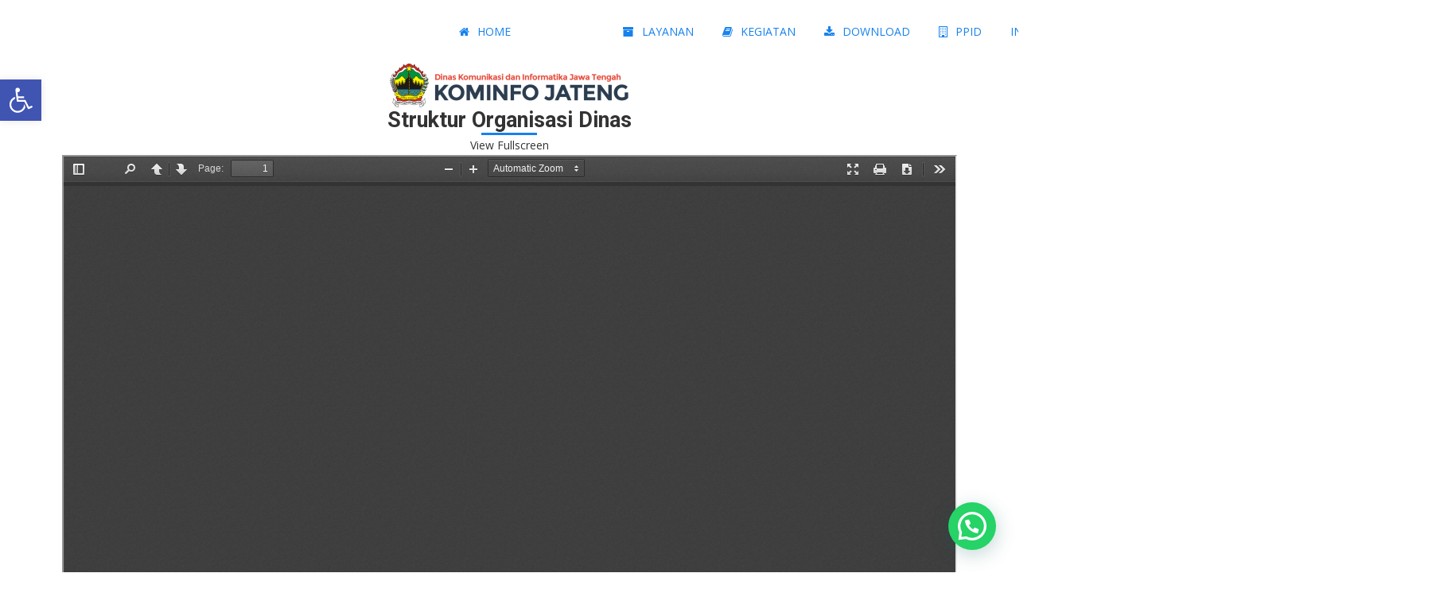

--- FILE ---
content_type: text/html; charset=UTF-8
request_url: https://diskominfo.jatengprov.go.id/2019/str/
body_size: 99687
content:
<!DOCTYPE html>
<html lang="id" class="no-overflow" prefix="og: http://ogp.me/ns#" itemscope="itemscope" itemtype="https://schema.org/WebPage">
<head>
	<meta charset="UTF-8">
			<meta name="viewport" content="width=device-width, initial-scale=1.0">
		<link rel="profile" href="http://gmpg.org/xfn/11">
	<link rel="pingback" href="https://diskominfo.jatengprov.go.id/2019/xmlrpc.php" />
	<title>Struktur Organisasi - Dinas Komunikasi dan Informatika Provinsi Jawa Tengah</title>
<meta name='robots' content='noindex, nofollow' />
            <script type="text/javascript">
            //<![CDATA[
            var ajaxurl = 'https://diskominfo.jatengprov.go.id/2019/wp-admin/admin-ajax.php';
            //]]>
            </script>
        
<!-- This site is optimized with the Yoast SEO plugin v10.1.3 - https://yoast.com/wordpress/plugins/seo/ -->
<meta name="robots" content="noindex,follow"/>
<meta property="og:locale" content="id_ID" />
<meta property="og:type" content="article" />
<meta property="og:title" content="Struktur Organisasi - Dinas Komunikasi dan Informatika Provinsi Jawa Tengah" />
<meta property="og:description" content="&nbsp;Save as PDF" />
<meta property="og:url" content="https://diskominfo.jatengprov.go.id/2019/str/" />
<meta property="og:site_name" content="Dinas Komunikasi dan Informatika Provinsi Jawa Tengah" />
<meta name="twitter:card" content="summary_large_image" />
<meta name="twitter:description" content="&nbsp;Save as PDF" />
<meta name="twitter:title" content="Struktur Organisasi - Dinas Komunikasi dan Informatika Provinsi Jawa Tengah" />
<!-- / Yoast SEO plugin. -->

<link rel='dns-prefetch' href='//code.responsivevoice.org' />
<link rel='dns-prefetch' href='//fonts.googleapis.com' />
<link rel='dns-prefetch' href='//s.w.org' />
<link rel="alternate" type="application/rss+xml" title="Dinas Komunikasi dan Informatika Provinsi Jawa Tengah &raquo; Feed" href="https://diskominfo.jatengprov.go.id/2019/feed/" />
<link rel="alternate" type="application/rss+xml" title="Dinas Komunikasi dan Informatika Provinsi Jawa Tengah &raquo; Umpan Komentar" href="https://diskominfo.jatengprov.go.id/2019/comments/feed/" />
<script type="text/javascript">
window._wpemojiSettings = {"baseUrl":"https:\/\/s.w.org\/images\/core\/emoji\/14.0.0\/72x72\/","ext":".png","svgUrl":"https:\/\/s.w.org\/images\/core\/emoji\/14.0.0\/svg\/","svgExt":".svg","source":{"concatemoji":"https:\/\/diskominfo.jatengprov.go.id\/2019\/wp-includes\/js\/wp-emoji-release.min.js"}};
/*! This file is auto-generated */
!function(e,a,t){var n,r,o,i=a.createElement("canvas"),p=i.getContext&&i.getContext("2d");function s(e,t){var a=String.fromCharCode,e=(p.clearRect(0,0,i.width,i.height),p.fillText(a.apply(this,e),0,0),i.toDataURL());return p.clearRect(0,0,i.width,i.height),p.fillText(a.apply(this,t),0,0),e===i.toDataURL()}function c(e){var t=a.createElement("script");t.src=e,t.defer=t.type="text/javascript",a.getElementsByTagName("head")[0].appendChild(t)}for(o=Array("flag","emoji"),t.supports={everything:!0,everythingExceptFlag:!0},r=0;r<o.length;r++)t.supports[o[r]]=function(e){if(!p||!p.fillText)return!1;switch(p.textBaseline="top",p.font="600 32px Arial",e){case"flag":return s([127987,65039,8205,9895,65039],[127987,65039,8203,9895,65039])?!1:!s([55356,56826,55356,56819],[55356,56826,8203,55356,56819])&&!s([55356,57332,56128,56423,56128,56418,56128,56421,56128,56430,56128,56423,56128,56447],[55356,57332,8203,56128,56423,8203,56128,56418,8203,56128,56421,8203,56128,56430,8203,56128,56423,8203,56128,56447]);case"emoji":return!s([129777,127995,8205,129778,127999],[129777,127995,8203,129778,127999])}return!1}(o[r]),t.supports.everything=t.supports.everything&&t.supports[o[r]],"flag"!==o[r]&&(t.supports.everythingExceptFlag=t.supports.everythingExceptFlag&&t.supports[o[r]]);t.supports.everythingExceptFlag=t.supports.everythingExceptFlag&&!t.supports.flag,t.DOMReady=!1,t.readyCallback=function(){t.DOMReady=!0},t.supports.everything||(n=function(){t.readyCallback()},a.addEventListener?(a.addEventListener("DOMContentLoaded",n,!1),e.addEventListener("load",n,!1)):(e.attachEvent("onload",n),a.attachEvent("onreadystatechange",function(){"complete"===a.readyState&&t.readyCallback()})),(e=t.source||{}).concatemoji?c(e.concatemoji):e.wpemoji&&e.twemoji&&(c(e.twemoji),c(e.wpemoji)))}(window,document,window._wpemojiSettings);
</script>
<style type="text/css">
img.wp-smiley,
img.emoji {
	display: inline !important;
	border: none !important;
	box-shadow: none !important;
	height: 1em !important;
	width: 1em !important;
	margin: 0 0.07em !important;
	vertical-align: -0.1em !important;
	background: none !important;
	padding: 0 !important;
}
</style>
	<link rel='stylesheet' id='wp-block-library-css'  href='https://diskominfo.jatengprov.go.id/2019/wp-includes/css/dist/block-library/style.min.css' type='text/css' media='all' />
<style id='global-styles-inline-css' type='text/css'>
body{--wp--preset--color--black: #000000;--wp--preset--color--cyan-bluish-gray: #abb8c3;--wp--preset--color--white: #ffffff;--wp--preset--color--pale-pink: #f78da7;--wp--preset--color--vivid-red: #cf2e2e;--wp--preset--color--luminous-vivid-orange: #ff6900;--wp--preset--color--luminous-vivid-amber: #fcb900;--wp--preset--color--light-green-cyan: #7bdcb5;--wp--preset--color--vivid-green-cyan: #00d084;--wp--preset--color--pale-cyan-blue: #8ed1fc;--wp--preset--color--vivid-cyan-blue: #0693e3;--wp--preset--color--vivid-purple: #9b51e0;--wp--preset--gradient--vivid-cyan-blue-to-vivid-purple: linear-gradient(135deg,rgba(6,147,227,1) 0%,rgb(155,81,224) 100%);--wp--preset--gradient--light-green-cyan-to-vivid-green-cyan: linear-gradient(135deg,rgb(122,220,180) 0%,rgb(0,208,130) 100%);--wp--preset--gradient--luminous-vivid-amber-to-luminous-vivid-orange: linear-gradient(135deg,rgba(252,185,0,1) 0%,rgba(255,105,0,1) 100%);--wp--preset--gradient--luminous-vivid-orange-to-vivid-red: linear-gradient(135deg,rgba(255,105,0,1) 0%,rgb(207,46,46) 100%);--wp--preset--gradient--very-light-gray-to-cyan-bluish-gray: linear-gradient(135deg,rgb(238,238,238) 0%,rgb(169,184,195) 100%);--wp--preset--gradient--cool-to-warm-spectrum: linear-gradient(135deg,rgb(74,234,220) 0%,rgb(151,120,209) 20%,rgb(207,42,186) 40%,rgb(238,44,130) 60%,rgb(251,105,98) 80%,rgb(254,248,76) 100%);--wp--preset--gradient--blush-light-purple: linear-gradient(135deg,rgb(255,206,236) 0%,rgb(152,150,240) 100%);--wp--preset--gradient--blush-bordeaux: linear-gradient(135deg,rgb(254,205,165) 0%,rgb(254,45,45) 50%,rgb(107,0,62) 100%);--wp--preset--gradient--luminous-dusk: linear-gradient(135deg,rgb(255,203,112) 0%,rgb(199,81,192) 50%,rgb(65,88,208) 100%);--wp--preset--gradient--pale-ocean: linear-gradient(135deg,rgb(255,245,203) 0%,rgb(182,227,212) 50%,rgb(51,167,181) 100%);--wp--preset--gradient--electric-grass: linear-gradient(135deg,rgb(202,248,128) 0%,rgb(113,206,126) 100%);--wp--preset--gradient--midnight: linear-gradient(135deg,rgb(2,3,129) 0%,rgb(40,116,252) 100%);--wp--preset--duotone--dark-grayscale: url('#wp-duotone-dark-grayscale');--wp--preset--duotone--grayscale: url('#wp-duotone-grayscale');--wp--preset--duotone--purple-yellow: url('#wp-duotone-purple-yellow');--wp--preset--duotone--blue-red: url('#wp-duotone-blue-red');--wp--preset--duotone--midnight: url('#wp-duotone-midnight');--wp--preset--duotone--magenta-yellow: url('#wp-duotone-magenta-yellow');--wp--preset--duotone--purple-green: url('#wp-duotone-purple-green');--wp--preset--duotone--blue-orange: url('#wp-duotone-blue-orange');--wp--preset--font-size--small: 13px;--wp--preset--font-size--medium: 20px;--wp--preset--font-size--large: 36px;--wp--preset--font-size--x-large: 42px;}.has-black-color{color: var(--wp--preset--color--black) !important;}.has-cyan-bluish-gray-color{color: var(--wp--preset--color--cyan-bluish-gray) !important;}.has-white-color{color: var(--wp--preset--color--white) !important;}.has-pale-pink-color{color: var(--wp--preset--color--pale-pink) !important;}.has-vivid-red-color{color: var(--wp--preset--color--vivid-red) !important;}.has-luminous-vivid-orange-color{color: var(--wp--preset--color--luminous-vivid-orange) !important;}.has-luminous-vivid-amber-color{color: var(--wp--preset--color--luminous-vivid-amber) !important;}.has-light-green-cyan-color{color: var(--wp--preset--color--light-green-cyan) !important;}.has-vivid-green-cyan-color{color: var(--wp--preset--color--vivid-green-cyan) !important;}.has-pale-cyan-blue-color{color: var(--wp--preset--color--pale-cyan-blue) !important;}.has-vivid-cyan-blue-color{color: var(--wp--preset--color--vivid-cyan-blue) !important;}.has-vivid-purple-color{color: var(--wp--preset--color--vivid-purple) !important;}.has-black-background-color{background-color: var(--wp--preset--color--black) !important;}.has-cyan-bluish-gray-background-color{background-color: var(--wp--preset--color--cyan-bluish-gray) !important;}.has-white-background-color{background-color: var(--wp--preset--color--white) !important;}.has-pale-pink-background-color{background-color: var(--wp--preset--color--pale-pink) !important;}.has-vivid-red-background-color{background-color: var(--wp--preset--color--vivid-red) !important;}.has-luminous-vivid-orange-background-color{background-color: var(--wp--preset--color--luminous-vivid-orange) !important;}.has-luminous-vivid-amber-background-color{background-color: var(--wp--preset--color--luminous-vivid-amber) !important;}.has-light-green-cyan-background-color{background-color: var(--wp--preset--color--light-green-cyan) !important;}.has-vivid-green-cyan-background-color{background-color: var(--wp--preset--color--vivid-green-cyan) !important;}.has-pale-cyan-blue-background-color{background-color: var(--wp--preset--color--pale-cyan-blue) !important;}.has-vivid-cyan-blue-background-color{background-color: var(--wp--preset--color--vivid-cyan-blue) !important;}.has-vivid-purple-background-color{background-color: var(--wp--preset--color--vivid-purple) !important;}.has-black-border-color{border-color: var(--wp--preset--color--black) !important;}.has-cyan-bluish-gray-border-color{border-color: var(--wp--preset--color--cyan-bluish-gray) !important;}.has-white-border-color{border-color: var(--wp--preset--color--white) !important;}.has-pale-pink-border-color{border-color: var(--wp--preset--color--pale-pink) !important;}.has-vivid-red-border-color{border-color: var(--wp--preset--color--vivid-red) !important;}.has-luminous-vivid-orange-border-color{border-color: var(--wp--preset--color--luminous-vivid-orange) !important;}.has-luminous-vivid-amber-border-color{border-color: var(--wp--preset--color--luminous-vivid-amber) !important;}.has-light-green-cyan-border-color{border-color: var(--wp--preset--color--light-green-cyan) !important;}.has-vivid-green-cyan-border-color{border-color: var(--wp--preset--color--vivid-green-cyan) !important;}.has-pale-cyan-blue-border-color{border-color: var(--wp--preset--color--pale-cyan-blue) !important;}.has-vivid-cyan-blue-border-color{border-color: var(--wp--preset--color--vivid-cyan-blue) !important;}.has-vivid-purple-border-color{border-color: var(--wp--preset--color--vivid-purple) !important;}.has-vivid-cyan-blue-to-vivid-purple-gradient-background{background: var(--wp--preset--gradient--vivid-cyan-blue-to-vivid-purple) !important;}.has-light-green-cyan-to-vivid-green-cyan-gradient-background{background: var(--wp--preset--gradient--light-green-cyan-to-vivid-green-cyan) !important;}.has-luminous-vivid-amber-to-luminous-vivid-orange-gradient-background{background: var(--wp--preset--gradient--luminous-vivid-amber-to-luminous-vivid-orange) !important;}.has-luminous-vivid-orange-to-vivid-red-gradient-background{background: var(--wp--preset--gradient--luminous-vivid-orange-to-vivid-red) !important;}.has-very-light-gray-to-cyan-bluish-gray-gradient-background{background: var(--wp--preset--gradient--very-light-gray-to-cyan-bluish-gray) !important;}.has-cool-to-warm-spectrum-gradient-background{background: var(--wp--preset--gradient--cool-to-warm-spectrum) !important;}.has-blush-light-purple-gradient-background{background: var(--wp--preset--gradient--blush-light-purple) !important;}.has-blush-bordeaux-gradient-background{background: var(--wp--preset--gradient--blush-bordeaux) !important;}.has-luminous-dusk-gradient-background{background: var(--wp--preset--gradient--luminous-dusk) !important;}.has-pale-ocean-gradient-background{background: var(--wp--preset--gradient--pale-ocean) !important;}.has-electric-grass-gradient-background{background: var(--wp--preset--gradient--electric-grass) !important;}.has-midnight-gradient-background{background: var(--wp--preset--gradient--midnight) !important;}.has-small-font-size{font-size: var(--wp--preset--font-size--small) !important;}.has-medium-font-size{font-size: var(--wp--preset--font-size--medium) !important;}.has-large-font-size{font-size: var(--wp--preset--font-size--large) !important;}.has-x-large-font-size{font-size: var(--wp--preset--font-size--x-large) !important;}
</style>
<link rel='stylesheet' id='rv-style-css'  href='https://diskominfo.jatengprov.go.id/2019/wp-content/plugins/responsivevoice-text-to-speech/includes/css/responsivevoice.css' type='text/css' media='all' />
<link rel='stylesheet' id='rs-plugin-settings-css'  href='https://diskominfo.jatengprov.go.id/2019/wp-content/plugins/revslider/public/assets/css/settings.css' type='text/css' media='all' />
<style id='rs-plugin-settings-inline-css' type='text/css'>
#rs-demo-id {}
</style>
<link rel='stylesheet' id='save-as-pdf-pdfcrowd-css'  href='https://diskominfo.jatengprov.go.id/2019/wp-content/plugins/save-as-pdf-by-pdfcrowd/public/css/save-as-pdf-pdfcrowd-public.css' type='text/css' media='all' />
<link rel='stylesheet' id='save-as-pdf-pdfcrowdindicators-css'  href='https://diskominfo.jatengprov.go.id/2019/wp-content/plugins/save-as-pdf-by-pdfcrowd/public/css/save-as-pdf-pdfcrowd-indicators.css' type='text/css' media='all' />
<link rel='stylesheet' id='save-as-pdf-pdfcrowdcomponents-css'  href='https://diskominfo.jatengprov.go.id/2019/wp-content/plugins/save-as-pdf-by-pdfcrowd/public/css/save-as-pdf-pdfcrowd-components.css' type='text/css' media='all' />
<link rel='stylesheet' id='bootstrap-styles-css'  href='https://diskominfo.jatengprov.go.id/2019/wp-content/themes/hasta/assets/bootstrap/bootstrap.min.css' type='text/css' media='all' />
<link rel='stylesheet' id='hasta-css-combined-css'  href='https://diskominfo.jatengprov.go.id/2019/wp-content/themes/hasta/assets/css/combined/source-combined.css' type='text/css' media='all' />
<link rel='stylesheet' id='hasta-font-awesome-css'  href='https://diskominfo.jatengprov.go.id/2019/wp-content/themes/hasta/assets/fonts/font-awesome/css/font-awesome.min.css' type='text/css' media='all' />
<link rel='stylesheet' id='hasta-fontello-css'  href='https://diskominfo.jatengprov.go.id/2019/wp-content/themes/hasta/assets/fonts/fontello/css/fontello.css' type='text/css' media='all' />
<link rel='stylesheet' id='chld_thm_cfg_parent-css'  href='https://diskominfo.jatengprov.go.id/2019/wp-content/themes/hasta/style.css' type='text/css' media='all' />
<link rel='stylesheet' id='hasta-style-css'  href='https://diskominfo.jatengprov.go.id/2019/wp-content/themes/hasta-child/style.css' type='text/css' media='all' />
<style id='hasta-style-inline-css' type='text/css'>
.preloader{background-color:#222}@media (min-width:1200px){.container{width:1800px}}body{background-color:#fff;font-family:Open Sans;font-weight:400;font-size:14px;color:#555;line-height:1.85em}body *{border-color:#eaeaea}h1,h2,h3,h4,h5,h6,caption,th,dt,.el-heading{color:#333}a,.f-link{color:#333}a:hover,a.active,.f-link:hover,.f-link.active,.post-meta.one .meta-item a.hasta-love.loved,.love-box a.hasta-love.loved,.wlist ul li a:hover,.wlist ul li.current-menu-item>a{color:#000}.wlist ul li a,.tags ul li a{color:#555}h1,h2,h3,h4,h5,h6,.related-post .entry-title,.main-post .related-post .entry-title,.btn-extended,.readmore-extended,.comment-reply-title{font-family:Roboto;font-weight:700;color:#333;line-height:1.2em}h1{font-size:39px}h2,.blog-post.main-post .entry-title,.main-post.main-portfolio .entry-title{font-size:33px}h3,.blog-post.style-7 .entry-title{font-size:28px}h4,.blog-post.style-3 .entry-title,.blog-post.style-4 .entry-title,.blog-post.style-5 .entry-title,.blog-post.style-6 .entry-title,.comment-reply-title,.search-post .entry-title{font-size:23px}h5,.related-post .entry-title,.main-post .related-post .entry-title,.folio-item .entry-title{font-size:19px}h6{font-size:16px}.row-bg-white{background-color:#fff;color:#727272;border-color:#eaeaea}.row-bg-white *{border-color:#eaeaea}.row-bg-white h1,.row-bg-white h2,.row-bg-white h3,.row-bg-white h4,.row-bg-white h5,.row-bg-white h6,.row-bg-white caption,.row-bg-white th,.row-bg-white dt,.row-bg-white .el-heading{color:#333}.row-bg-white a,.row-bg-white .f-link{color:#333}.row-bg-white a:hover,.row-bg-white a.active,.row-bg-white .f-link:hover,.row-bg-white .f-link.active,.row-bg-white .post-meta.one .meta-item a.hasta-love.loved,.row-bg-white .love-box a.hasta-love.loved,.row-bg-white .wlist ul li a:hover,.row-bg-white .wlist ul li.current-menu-item>a,.row-bg-white .navbar-nav>li:hover>a{color:#1782ed}.row-bg-white .wlist ul li a,.row-bg-white .tags ul li a{color:#727272}.row-bg-dark{background-color:#494949;color:#fff;border-color:#383838}.row-bg-dark *{border-color:#383838}.row-bg-dark h1,.row-bg-dark h2,.row-bg-dark h3,.row-bg-dark h4,.row-bg-dark h5,.row-bg-dark h6,.row-bg-dark caption,.row-bg-dark th,.row-bg-dark dt,.row-bg-dark .el-heading{color:#f1f1f1}.row-bg-dark a,.row-bg-dark .f-link{color:#1782ed}.row-bg-dark a:hover,.row-bg-dark a.active,.row-bg-dark .f-link:hover,.row-bg-dark .f-link.active,.row-bg-dark .post-meta.one .meta-item a.hasta-love.loved,.row-bg-dark .love-box a.hasta-love.loved,.row-bg-dark .wlist ul li a:hover,.row-bg-dark .wlist ul li.current-menu-item>a,.row-bg-dark .navbar-nav>li:hover>a{color:#fff}.row-bg-dark .wlist ul li a,.row-bg-dark .tags ul li a{color:#fff}.row-bg-light{background-color:transparent;color:#666;border-color:#e4e4e4}.row-bg-light *{border-color:#e4e4e4}.row-bg-light h1,.row-bg-light h2,.row-bg-light h3,.row-bg-light h4,.row-bg-light h5,.row-bg-light h6,.row-bg-light caption,.row-bg-light th,.row-bg-light dt,.row-bg-light .el-heading{color:#333}.row-bg-light a,.row-bg-light .f-link{color:#1782ed}.row-bg-light a:hover,.row-bg-light a.active,.row-bg-light .f-link:hover,.row-bg-light .f-link.active,.row-bg-light .post-meta.one .meta-item a.hasta-love.loved,.row-bg-light .love-box a.hasta-love.loved,.row-bg-light .wlist ul li a:hover,.row-bg-light .wlist ul li.current-menu-item>a,.row-bg-light .navbar-nav>li:hover>a{color:#d33}.row-bg-light .wlist ul li a,.row-bg-light .tags ul li a{color:#666}.row-bg-color{background-color:#1782ed;color:#fff;border-color:#fff}.row-bg-color *{border-color:#fff}.row-bg-color h1,.row-bg-color h2,.row-bg-color h3,.row-bg-color h4,.row-bg-color h5,.row-bg-color h6,.row-bg-color caption,.row-bg-color th,.row-bg-color dt,.row-bg-color .el-heading{color:#f9f9f9}.row-bg-color a,.row-bg-color .f-link{color:#0a0a0a}.row-bg-color a:hover,.row-bg-color a.active,.row-bg-color .f-link:hover,.row-bg-color .f-link.active,.row-bg-color .post-meta.one .meta-item a.hasta-love.loved,.row-bg-color .love-box a.hasta-love.loved,.row-bg-color .wlist ul li a:hover,.row-bg-color .wlist ul li.current-menu-item>a,.row-bg-color .navbar-nav>li:hover>a{color:#0c0c0c}.row-bg-color .wlist ul li a,.row-bg-color .tags ul li a{color:#fff}.col-bg-white{background-color:#fff;color:#727272;border-color:#eaeaea}.col-bg-white *{border-color:#eaeaea}.col-bg-white h1,.col-bg-white h2,.col-bg-white h3,.col-bg-white h4,.col-bg-white h5,.col-bg-white h6,.col-bg-white caption,.col-bg-white th,.col-bg-white dt,.col-bg-white .el-heading{color:#333}.col-bg-white a,.col-bg-white .f-link{color:#333}.col-bg-white a:hover,.col-bg-white a.active,.col-bg-white .f-link:hover,.col-bg-white .f-link.active,.col-bg-white .post-meta.one .meta-item a.hasta-love.loved,.col-bg-white .love-box a.hasta-love.loved,.col-bg-white .wlist ul li a:hover,.col-bg-white .wlist ul li.current-menu-item>a,.col-bg-white .navbar-nav>li:hover>a{color:#1782ed}.col-bg-white .wlist ul li a,.col-bg-white .tags ul li a{color:#727272}.col-bg-dark{background-color:#494949;color:#fff;border-color:#383838}.col-bg-dark *{border-color:#383838}.col-bg-dark h1,.col-bg-dark h2,.col-bg-dark h3,.col-bg-dark h4,.col-bg-dark h5,.col-bg-dark h6,.col-bg-dark caption,.col-bg-dark th,.col-bg-dark dt,.col-bg-dark .el-heading{color:#f1f1f1}.col-bg-dark a,.col-bg-dark .f-link{color:#1782ed}.col-bg-dark a:hover,.col-bg-dark a.active,.col-bg-dark .f-link:hover,.col-bg-dark .f-link.active,.col-bg-dark .post-meta.one .meta-item a.hasta-love.loved,.col-bg-dark .love-box a.hasta-love.loved,.col-bg-dark .wlist ul li a:hover,.col-bg-dark .wlist ul li.current-menu-item>a,.col-bg-dark .navbar-nav>li:hover>a{color:#fff}.col-bg-dark .wlist ul li a,.col-bg-dark .tags ul li a{color:#fff}.col-bg-light{background-color:transparent;color:#666;border-color:#e4e4e4}.col-bg-light *{border-color:#e4e4e4}.col-bg-light h1,.col-bg-light h2,.col-bg-light h3,.col-bg-light h4,.col-bg-light h5,.col-bg-light h6,.col-bg-light caption,.col-bg-light th,.col-bg-light dt,.col-bg-light .el-heading{color:#333}.col-bg-light a,.col-bg-light .f-link{color:#1782ed}.col-bg-light a:hover,.col-bg-light a.active,.col-bg-light .f-link:hover,.col-bg-light .f-link.active,.col-bg-light .post-meta.one .meta-item a.hasta-love.loved,.col-bg-light .love-box a.hasta-love.loved,.col-bg-light .wlist ul li a:hover,.col-bg-light .wlist ul li.current-menu-item>a,.col-bg-light .navbar-nav>li:hover>a{color:#d33}.col-bg-light .wlist ul li a,.col-bg-light .tags ul li a{color:#666}.col-bg-color{background-color:#1782ed;color:#fff;border-color:#fff}.col-bg-color *{border-color:#fff}.col-bg-color h1,.col-bg-color h2,.col-bg-color h3,.col-bg-color h4,.col-bg-color h5,.col-bg-color h6,.col-bg-color caption,.col-bg-color th,.col-bg-color dt,.col-bg-color .el-heading{color:#f9f9f9}.col-bg-color a,.col-bg-color .f-link{color:#0a0a0a}.col-bg-color a:hover,.col-bg-color a.active,.col-bg-color .f-link:hover,.col-bg-color .f-link.active,.col-bg-color .post-meta.one .meta-item a.hasta-love.loved,.col-bg-color .love-box a.hasta-love.loved,.col-bg-color .wlist ul li a:hover,.col-bg-color .wlist ul li.current-menu-item>a,.col-bg-color .navbar-nav>li:hover>a{color:#0c0c0c}.col-bg-color .wlist ul li a,.col-bg-color .tags ul li a{color:#fff}.bg-white{background-color:#fff;color:#727272;border-color:#eaeaea}.bg-white *{border-color:#eaeaea}.bg-white h1,.bg-white h2,.bg-white h3,.bg-white h4,.bg-white h5,.bg-white h6,.bg-white caption,.bg-white th,.bg-white dt,.bg-white .el-heading{color:#333}.bg-white a,.bg-white .f-link{color:#333}.bg-white a:hover,.bg-white a.active,.bg-white .f-link:hover,.bg-white .f-link.active,.bg-white .post-meta.one .meta-item a.hasta-love.loved,.bg-white .love-box a.hasta-love.loved,.bg-white .wlist ul li a:hover,.bg-white .wlist ul li.current-menu-item>a,.bg-white .navbar-nav>li:hover>a{color:#1782ed}.bg-white .wlist ul li a,.bg-white .tags ul li a{color:#727272}.b-bg-white,.resp-tab-active .b-hov-bg-white,.b-hov-bg-white:hover{background-color:#fff;color:#727272}.b-hov-bg-white:hover{background-color:#fff!important}.bg-white.bg-op{background-color:rgba(255,255,255,.9)}.bg-dark{background-color:#494949;color:#fff;border-color:#383838}.bg-dark *{border-color:#383838}.bg-dark h1,.bg-dark h2,.bg-dark h3,.bg-dark h4,.bg-dark h5,.bg-dark h6,.bg-dark caption,.bg-dark th,.bg-dark dt,.bg-dark .el-heading{color:#f1f1f1}.bg-dark a,.bg-dark .f-link{color:#1782ed}.bg-dark a:hover,.bg-dark a.active,.bg-dark .f-link:hover,.bg-dark .f-link.active,.bg-dark .post-meta.one .meta-item a.hasta-love.loved,.bg-dark .love-box a.hasta-love.loved,.bg-dark .wlist ul li a:hover,.bg-dark .wlist ul li.current-menu-item>a,.bg-dark .navbar-nav>li:hover>a{color:#fff}.bg-dark .wlist ul li a,.bg-dark .tags ul li a{color:#fff}.b-bg-dark,.resp-tab-active .b-hov-bg-dark,.b-hov-bg-dark:hover{background-color:#494949;color:#fff}.b-hov-bg-dark:hover{background-color:#494949!important}.bg-dark.bg-op{background-color:rgba(73,73,73,.9)}.bg-light{background-color:transparent;color:#666;border-color:#e4e4e4}.bg-light *{border-color:#e4e4e4}.bg-light h1,.bg-light h2,.bg-light h3,.bg-light h4,.bg-light h5,.bg-light h6,.bg-light caption,.bg-light th,.bg-light dt,.bg-light .el-heading{color:#333}.bg-light a,.bg-light .f-link{color:#1782ed}.bg-light a:hover,.bg-light a.active,.bg-light .f-link:hover,.bg-light .f-link.active,.bg-light .post-meta.one .meta-item a.hasta-love.loved,.bg-light .love-box a.hasta-love.loved,.bg-light .wlist ul li a:hover,.bg-light .wlist ul li.current-menu-item>a,.bg-light .navbar-nav>li:hover>a{color:#d33}.bg-light .wlist ul li a,.bg-light .tags ul li a{color:#666}.b-bg-light,.resp-tab-active .b-hov-bg-light,.b-hov-bg-light:hover{background-color:transparent;color:#666}.b-hov-bg-light:hover{background-color:transparent!important}.bg-light.bg-op{background-color:rgba(0,10,0,.9)}.bg-color{background-color:#1782ed;color:#fff;border-color:#fff}.bg-color *{border-color:#fff}.bg-color h1,.bg-color h2,.bg-color h3,.bg-color h4,.bg-color h5,.bg-color h6,.bg-color caption,.bg-color th,.bg-color dt,.bg-color .el-heading{color:#f9f9f9}.bg-color a,.bg-color .f-link{color:#0a0a0a}.bg-color a:hover,.bg-color a.active,.bg-color .f-link:hover,.bg-color .f-link.active,.bg-color .post-meta.one .meta-item a.hasta-love.loved,.bg-color .love-box a.hasta-love.loved,.bg-color .wlist ul li a:hover,.bg-color .wlist ul li.current-menu-item>a,.bg-color .navbar-nav>li:hover>a{color:#0c0c0c}.bg-color .wlist ul li a,.bg-color .tags ul li a{color:#fff}.b-bg-color,.resp-tab-active .b-hov-bg-color,.b-hov-bg-color:hover{background-color:#1782ed;color:#fff}.b-hov-bg-color:hover{background-color:#1782ed!important}.bg-color.bg-op{background-color:rgba(23,130,237,.9)}.outline-white,.resp-tab-active .hov-outline-white{border-color:#fff}.hov-outline-white:hover{border-color:#fff!important}.outline-dark,.resp-tab-active .hov-outline-dark{border-color:#242424}.hov-outline-dark:hover{border-color:#242424!important}.outline-light,.resp-tab-active .hov-outline-light{border-color:#e4e4e4}.hov-outline-light:hover{border-color:#e4e4e4!important}.outline-color,.resp-tab-active .hov-outline-color{border-color:#1782ed}.hov-outline-color:hover{border-color:#1782ed!important}.text-white,.resp-tab-active .hov-text-white,.hov-text-white:hover{color:#fff!important}.text-dark,.resp-tab-active .hov-text-dark,.hov-text-dark:hover{color:#242424!important}.text-light,.resp-tab-active .hov-text-light,.hov-text-light:hover{color:#acacac!important}.text-color,.resp-tab-active .hov-text-color,.hov-text-color:hover{color:#1782ed!important}.heading strong{color:#1782ed!important}::selection{background-color:#1782ed;color:#0a0a0a}::-moz-selection{background-color:#1782ed;color:#0a0a0a}.bg-link a:hover,.page-links>a>.pagi-item:hover,.page-links>.pagi-item,.nav-links .nav-btn a,button,html input[type=button],input[type=reset],input[type=submit],.tags ul li a:hover,.pagination a.page-numbers:hover,.pagination .page-numbers.current,.icon-digit,.navbar-cart .cart-header .cart-count,.single-share li a:hover,.site_wrapper .jPlayer .controls .progress-block .progress .seekBar .playBar,.site_wrapper .jPlayer .controls .volumeblock .volume-control .volume-value,.site_wrapper .jPlayer.light .controls .volumeblock .volume-control .volume-value,.site_wrapper .jPlayer.light .controls .progress-block .progress .seekBar .playBar,.site_wrapper .jPlayer .playerScreen .video-play .play-icon,.togglePlay,.togglePlay:hover,.owl-dots .owl-dot.active span,.owl-dots .owl-dot:hover span,.title-widget-line .title-widget:after,.vc_toggle:hover .toggle-icon:not(.toggle_default),.vc_toggle_active .toggle-icon:not(.toggle_default),.sk-fading-circle .sk-circle:before,.release-note{background-color:#1782ed;color:#0a0a0a}.highlight .navbar-nav>li>a.active,.highlight .navbar-nav>li>a:hover.active{background-color:#1782ed;color:#0a0a0a!important}button:hover,html input[type=button]:hover,input[type=reset]:hover,input[type=submit]:hover,.nav-links .nav-btn a:hover{background-color:#0d78e3;color:#0a0a0a}.owl-dots .owl-dot.active span,.owl-dots .owl-dot:hover span,.tags ul li a:hover,.pagination a.page-numbers:hover,.pagination .page-numbers.current{border-color:#1782ed}.post-date-box{color:#0a0a0a}.section .cbp-lazyload:after,.section .cbp-popup-loadingBox:after,.section .cbp-popup-singlePageInline:after,.section .cbp:after{height:34px;border-left:3px solid rgba(23,130,237,.15);border-right:3px solid rgba(23,130,237,.15);border-bottom:3px solid rgba(23,130,237,.15);border-top:3px solid rgba(23,130,237,.8)}.date-box.thumb-triangle:after{border-top-color:#1782ed}.entry-media.image.with_shape figure:before,.entry-media.image.with_shape figure:after{border-bottom-color:#1782ed}.b-bg-color .icon-digit,.b-bg-dark .icon-digit{background-color:#fff;color:#333}.inline-box .mfp-close{color:#333}.inline-box .mfp-close:hover{color:#1782ed}.date-box.date_love.thumb-triangle:after{border-top-color:#fff}a.comment-reply-link,.bg-link a:hover,.page-links>a>.pagi-item:hover,.page-links>.pagi-item,.single-share li a:hover,.dropdown-border .dropdown-menu,.vc_toggle:hover .toggle-icon.toggle_round_outline,.vc_toggle:hover .toggle-icon.toggle_rounded_outline,.vc_toggle:hover .toggle-icon.toggle_square_outline,.vc_toggle_active .toggle-icon.toggle_round_outline,.vc_toggle_active .toggle-icon.toggle_rounded_outline,.vc_toggle_active .toggle-icon.toggle_square_outline{border-color:#1782ed}.active-mline:before{background-color:#1782ed}a.comment-reply-link,#cancel-comment-reply-link,.blog-post.style-6.first-item .entry-title a:hover,.blog-post.style-7 .entry-title a:hover,.blog-post.style-7 .date-box.date_format .post-date-box,.main-title strong,.vc_toggle:hover .vc_toggle_title .text-block,.vc_toggle:hover .toggle-icon.toggle_default,.vc_toggle_active .toggle-icon.toggle_default,.sticky .entry-title:before{color:#1782ed!important}
		
		
						.is-sticky .less-sticky.bottom-header{line-height:65px;height:65px}.less-top-flyout.flyout{margin-top:65px}.is-sticky .less-sticky .flyout-icon{margin-top:18px}@media (min-width:992px){.is-sticky .bottom-header{background-color:rgba(0,0,0,.85)}}.header12 .relspace{height:80px}.subheader h2{text-transform:uppercase;line-height:1.20}.subheader h5{line-height:1.20}.header12 .subheader-wrap{height:300px}.header12 .page-title.deactive-subheader{min-height:160px}.navbar-nav>li>a{text-transform:uppercase}@media (max-width:991px){.res .navbar-nav>li>a,.res ul.nav a,.res .mega-menu .megamenu-heading{font-family:Roboto;font-weight:500;text-transform:uppercase}}.fly-icon{background-color:#fcfcfc}.closex .fly-icon{background-color:#707070!important}.flyout li a{color:#848484}.footer-widgets{background-color:#494949}.footer-copyright{background-color:#c4c4c4}
</style>
<link rel='stylesheet' id='hasta-circle-css'  href='https://diskominfo.jatengprov.go.id/2019/wp-content/themes/hasta/assets/css/preloader/circle.css' type='text/css' media='' />
<link rel='stylesheet' id='popup_modal-css'  href='https://diskominfo.jatengprov.go.id/2019/wp-content/plugins/popup-modal/popup-modal.css' type='text/css' media='all' />
<link rel='stylesheet' id='joinchat-css'  href='https://diskominfo.jatengprov.go.id/2019/wp-content/plugins/creame-whatsapp-me/public/css/joinchat.min.css' type='text/css' media='all' />
<style id='joinchat-inline-css' type='text/css'>
.joinchat{ --red:37; --green:211; --blue:102; }
</style>
<link rel='stylesheet' id='pojo-a11y-css'  href='https://diskominfo.jatengprov.go.id/2019/wp-content/plugins/pojo-accessibility/assets/css/style.min.css' type='text/css' media='all' />
<link rel='stylesheet' id='js_composer_front-css'  href='https://diskominfo.jatengprov.go.id/2019/wp-content/plugins/js_composer/assets/css/js_composer.min.css' type='text/css' media='all' />
<link rel='stylesheet' id='redux-google-fonts-hasta_options-css'  href='https://fonts.googleapis.com/css?family=Roboto%3A100%2C300%2C400%2C500%2C700%2C900%2C100italic%2C300italic%2C400italic%2C500italic%2C700italic%2C900italic%7COpen+Sans%3A300%2C400%2C600%2C700%2C800%2C300italic%2C400italic%2C600italic%2C700italic%2C800italic' type='text/css' media='all' />
<script type='text/javascript' src='https://code.responsivevoice.org/1.8.2/responsivevoice.js?source=wp-plugin&#038;key=1EmwMgHa' id='responsive-voice-js'></script>
<script type='text/javascript' id='jquery-core-js-extra'>
/* <![CDATA[ */
var ajaxHasta = {"ajaxurl":"https:\/\/diskominfo.jatengprov.go.id\/2019\/wp-admin\/admin-ajax.php","ajax_nonce":"8fa12ac6d9"};
/* ]]> */
</script>
<script type='text/javascript' src='https://diskominfo.jatengprov.go.id/2019/wp-includes/js/jquery/jquery.min.js' id='jquery-core-js'></script>
<script type='text/javascript' src='https://diskominfo.jatengprov.go.id/2019/wp-includes/js/jquery/jquery-migrate.min.js' id='jquery-migrate-js'></script>
<script type='text/javascript' src='https://diskominfo.jatengprov.go.id/2019/wp-content/plugins/revslider/public/assets/js/jquery.themepunch.tools.min.js' id='tp-tools-js'></script>
<script type='text/javascript' src='https://diskominfo.jatengprov.go.id/2019/wp-content/plugins/revslider/public/assets/js/jquery.themepunch.revolution.min.js' id='revmin-js'></script>
<script type='text/javascript' src='https://diskominfo.jatengprov.go.id/2019/wp-includes/js/underscore.min.js' id='underscore-js'></script>
<script type='text/javascript' src='https://diskominfo.jatengprov.go.id/2019/wp-content/plugins/save-as-pdf-by-pdfcrowd/public/js/save-as-pdf-pdfcrowd-public.js' id='save-as-pdf-pdfcrowd-js'></script>
<script type='text/javascript' src='https://diskominfo.jatengprov.go.id/2019/wp-content/plugins/save-as-pdf-by-pdfcrowd/public/js/save-as-pdf-pdfcrowd-indicators.js' id='save-as-pdf-pdfcrowdindicators-js'></script>
<script type='text/javascript' id='save-as-pdf-pdfcrowdcomponents-js-extra'>
/* <![CDATA[ */
var save_as_pdf_pdfcrowd_i18n = {"email_success":"Email with PDF has been sent.","email_fail":"Error occurred.","email_prompt":"Enter your email:","ok":"Ok","cancel":"Cancel"};
/* ]]> */
</script>
<script type='text/javascript' src='https://diskominfo.jatengprov.go.id/2019/wp-content/plugins/save-as-pdf-by-pdfcrowd/public/js/save-as-pdf-pdfcrowd-components.js' id='save-as-pdf-pdfcrowdcomponents-js'></script>
<!--[if lt IE 9]>
<script type='text/javascript' src='https://diskominfo.jatengprov.go.id/2019/wp-content/themes/hasta/assets/js/html5.js' id='hasta-html5-js'></script>
<![endif]-->
<link rel="https://api.w.org/" href="https://diskominfo.jatengprov.go.id/2019/wp-json/" /><link rel="alternate" type="application/json" href="https://diskominfo.jatengprov.go.id/2019/wp-json/wp/v2/pages/8796" /><link rel="EditURI" type="application/rsd+xml" title="RSD" href="https://diskominfo.jatengprov.go.id/2019/xmlrpc.php?rsd" />
<link rel="wlwmanifest" type="application/wlwmanifest+xml" href="https://diskominfo.jatengprov.go.id/2019/wp-includes/wlwmanifest.xml" /> 
<meta name="generator" content="WordPress 6.0.11" />
<link rel='shortlink' href='https://diskominfo.jatengprov.go.id/2019/?p=8796' />
<link rel="alternate" type="application/json+oembed" href="https://diskominfo.jatengprov.go.id/2019/wp-json/oembed/1.0/embed?url=https%3A%2F%2Fdiskominfo.jatengprov.go.id%2F2019%2Fstr%2F" />
<link rel="alternate" type="text/xml+oembed" href="https://diskominfo.jatengprov.go.id/2019/wp-json/oembed/1.0/embed?url=https%3A%2F%2Fdiskominfo.jatengprov.go.id%2F2019%2Fstr%2F&#038;format=xml" />

        <script
                type="text/javascript">var ajaxurl = 'https://diskominfo.jatengprov.go.id/2019/wp-admin/admin-ajax.php';</script>
        <!--[if lte IE 9]><link rel="stylesheet" type="text/css" href="https://diskominfo.jatengprov.go.id/2019/wp-content/plugins/js_composer/assets/css/vc_lte_ie9.min.css" media="screen"><![endif]--><script type="text/javascript">if (typeof ajaxurl === "undefined") {var ajaxurl = "https://diskominfo.jatengprov.go.id/2019/wp-admin/admin-ajax.php"}</script><style type="text/css">
#pojo-a11y-toolbar .pojo-a11y-toolbar-toggle a{ background-color: #4054b2;	color: #ffffff;}
#pojo-a11y-toolbar .pojo-a11y-toolbar-overlay, #pojo-a11y-toolbar .pojo-a11y-toolbar-overlay ul.pojo-a11y-toolbar-items.pojo-a11y-links{ border-color: #4054b2;}
body.pojo-a11y-focusable a:focus{ outline-style: solid !important;	outline-width: 1px !important;	outline-color: #FF0000 !important;}
#pojo-a11y-toolbar{ top: 100px !important;}
#pojo-a11y-toolbar .pojo-a11y-toolbar-overlay{ background-color: #ffffff;}
#pojo-a11y-toolbar .pojo-a11y-toolbar-overlay ul.pojo-a11y-toolbar-items li.pojo-a11y-toolbar-item a, #pojo-a11y-toolbar .pojo-a11y-toolbar-overlay p.pojo-a11y-toolbar-title{ color: #333333;}
#pojo-a11y-toolbar .pojo-a11y-toolbar-overlay ul.pojo-a11y-toolbar-items li.pojo-a11y-toolbar-item a.active{ background-color: #4054b2;	color: #ffffff;}
@media (max-width: 767px) { #pojo-a11y-toolbar { top: 50px !important; } }</style><meta name="generator" content="Powered by Slider Revolution 5.4.5.1 - responsive, Mobile-Friendly Slider Plugin for WordPress with comfortable drag and drop interface." />
<script type="text/javascript">function setREVStartSize(e){
				try{ var i=jQuery(window).width(),t=9999,r=0,n=0,l=0,f=0,s=0,h=0;					
					if(e.responsiveLevels&&(jQuery.each(e.responsiveLevels,function(e,f){f>i&&(t=r=f,l=e),i>f&&f>r&&(r=f,n=e)}),t>r&&(l=n)),f=e.gridheight[l]||e.gridheight[0]||e.gridheight,s=e.gridwidth[l]||e.gridwidth[0]||e.gridwidth,h=i/s,h=h>1?1:h,f=Math.round(h*f),"fullscreen"==e.sliderLayout){var u=(e.c.width(),jQuery(window).height());if(void 0!=e.fullScreenOffsetContainer){var c=e.fullScreenOffsetContainer.split(",");if (c) jQuery.each(c,function(e,i){u=jQuery(i).length>0?u-jQuery(i).outerHeight(!0):u}),e.fullScreenOffset.split("%").length>1&&void 0!=e.fullScreenOffset&&e.fullScreenOffset.length>0?u-=jQuery(window).height()*parseInt(e.fullScreenOffset,0)/100:void 0!=e.fullScreenOffset&&e.fullScreenOffset.length>0&&(u-=parseInt(e.fullScreenOffset,0))}f=u}else void 0!=e.minHeight&&f<e.minHeight&&(f=e.minHeight);e.c.closest(".rev_slider_wrapper").css({height:f})					
				}catch(d){console.log("Failure at Presize of Slider:"+d)}
			};</script>
<noscript><style type="text/css"> .wpb_animate_when_almost_visible { opacity: 1; }</style></noscript></head>
<body class="page-template page-template-template-custom page-template-template-custom-php page page-id-8796 res wpb-js-composer js-comp-ver-5.2 vc_responsive">
	<div class="preloader">
	<div class="preloader-content">
		<div class="preload-icon sk-circle">
                      <div class="sk-circle1 sk-child"></div>
                      <div class="sk-circle2 sk-child"></div>
                      <div class="sk-circle3 sk-child"></div>
                      <div class="sk-circle4 sk-child"></div>
                      <div class="sk-circle5 sk-child"></div>
                      <div class="sk-circle6 sk-child"></div>
                      <div class="sk-circle7 sk-child"></div>
                      <div class="sk-circle8 sk-child"></div>
                      <div class="sk-circle9 sk-child"></div>
                      <div class="sk-circle10 sk-child"></div>
                      <div class="sk-circle11 sk-child"></div>
                      <div class="sk-circle12 sk-child"></div>
                    </div>									</div>
</div>
	<div class="hfeed site_wrapper header12">
								<header class="section section-default header clearfix" role="banner">

													<div class="bottom-header row-bg-dark header-transparent dynamic-sticky-bg outline-none with-extras clearfix" id="header" data-sticky="yes" data-less-sticky="yes">
						<div class="container">
							<div class="navbar yamm">
								<div class="navbar-header header-measure">
											<p class="site-title screen-reader-text" itemprop="headline">Dinas Komunikasi dan Informatika Provinsi Jawa Tengah</p>
	<p class="site-description screen-reader-text" itemprop="description">Moto situs Anda bisa diletakkan di sini</p>
																				<div class="navbar-extras on-mobile">
												<div class="navbar-search">
		<i class="icon-hasta-feather-search f-link"></i>
	</div>
											<div class="navbar-mobile"><i class="f-link fa fa-navicon" data-trigger="0"></i></div>
										</div>
								 </div>
								<div class="navbar-elements pull-right">
	<div id="navbar-menu-id" class="navbar-menu collapse white default">
		<div class="mob-close clearfix"><span></span><span></span><span></span></div>
		<ul id="mainnav" class="nav navbar-nav dropdown-shadow"><li class="menu-8621 dropdown"><a href="https://diskominfo.jatengprov.go.id/2019/" class="dropdown-toggle main-icon"><i class="menu-icon fa fa-home"></i><span>Home</span></a></li>
<li class="menu-6465 dropdown"><a href="#" class="active dropdown-toggle main-icon"><i class="menu-icon fa fa-user"></i><span>Profil</span><i class="drop-pointer"></i></a>
<ul class="dropdown-menu">
	<li class="menu-6466"><a href="https://diskominfo.jatengprov.go.id/2019/profil-dinas/" class=""><span>Profil Dinas</span></a></li>
	<li class="menu-6468"><a href="http://diskominfo.jatengprov.go.id/2019//profilkd/" class=""><span>Kepala Dinas</span></a></li>
	<li class="menu-6469"><a href="http://diskominfo.jatengprov.go.id/2019/str/" class="active"><span>Struktur Organisasi</span></a></li>
	<li class="menu-8668"><a href="http://diskominfo.jatengprov.go.id/2019/profilpejabat/" class=""><span>Profil Pejabat Struktural</span></a></li>
	<li class="menu-8669"><a href="http://diskominfo.jatengprov.go.id/2019/tugasdanfungsi/" class=""><span>Tugas dan Fungsi</span></a></li>
	<li class="menu-6467"><a href="https://diskominfo.jatengprov.go.id/2019/visi-misi/" class=""><span>Visi dan Misi</span></a></li>
	<li class="menu-11463 dropdown-submenu"><a href="http://#" class=""><span>Profil Sekretariat &#038; Bidang</span><i class="drop-pointer"></i></a>
	<ul class="dropdown-menu">
		<li class="menu-8671"><a href="http://diskominfo.jatengprov.go.id/2019/sekretariat/" class=""><span>Sekretariat</span></a></li>
		<li class="menu-8676"><a href="http://diskominfo.jatengprov.go.id/2019/bidangegov/" class=""><span>Bid. e-Government</span></a></li>
		<li class="menu-8672"><a href="http://diskominfo.jatengprov.go.id/2019/bidangsandi/" class=""><span>Bid. Persandian dan Keamanan Informasi</span></a></li>
		<li class="menu-8673"><a href="http://diskominfo.jatengprov.go.id/2019/bidangikp/" class=""><span>Bid. Informasi dan Komunikasi Publik</span></a></li>
		<li class="menu-8675"><a href="http://diskominfo.jatengprov.go.id/2019/bidangtik/" class=""><span>Bid. Teknologi Informasi dan Komunikasi</span></a></li>
		<li class="menu-8674"><a href="http://diskominfo.jatengprov.go.id/2019/bidangstatistik/" class=""><span>Bid. Statistik</span></a></li>

	</ul>
</li>
	<li class="menu-8678"><a href="http://diskominfo.jatengprov.go.id/2019/kontak/" class=""><span>Kontak</span></a></li>

</ul>
</li>
<li class="menu-6474 dropdown"><a href="#" class="dropdown-toggle main-icon"><i class="menu-icon fa fa-archive"></i><span>Layanan</span><i class="drop-pointer"></i></a>
<ul class="dropdown-menu">
	<li class="menu-9376"><a href="http://diskominfo.jatengprov.go.id/2019/standar-pelayanan-publik/" class=""><span>Standar Pelayanan Publik</span></a></li>
	<li class="menu-8670"><a href="http://diskominfo.jatengprov.go.id/2019/maklumatpelayanan/" class=""><span>Maklumat Pelayanan</span></a></li>
	<li class="menu-11465"><a href="https://ppid.jatengprov.go.id/permohonan-informasi/" class=""><span>Permohonan Informasi</span></a></li>
	<li class="menu-8680"><a href="http://diskominfo.jatengprov.go.id/domain/rekomtek" class=""><span>Rekomtek Aplikasi</span></a></li>
	<li class="menu-8681"><a href="http://diskominfo.jatengprov.go.id/domain/" class=""><span>Registrasi Domain</span></a></li>
	<li class="menu-13421"><a href="https://ppid.diskominfo.jatengprov.go.id/mekanisme-partisipasi-publik/" class=""><span>Mekanisme Partisipasi Publik</span></a></li>
	<li class="menu-12781"><a href="http://diskominfo.jatengprov.go.id/2019/skm/" class=""><span>Survei Kepuasan Masyarakat</span></a></li>

</ul>
</li>
<li class="menu-6479 dropdown"><a href="#" class="dropdown-toggle main-icon"><i class="menu-icon fa fa-book"></i><span>Kegiatan</span><i class="drop-pointer"></i></a>
<ul class="dropdown-menu">
	<li class="menu-6480 dropdown-submenu"><a href="http://dpubinmarcipka.jatengprov.go.id/webgis/" class=""><span>Program</span><i class="drop-pointer"></i></a>
	<ul class="dropdown-menu">
		<li class="menu-8683"><a href="http://diskominfo.jatengprov.go.id/2019/programkegiatan/" class=""><span>Program dan Kegiatan</span></a></li>
		<li class="menu-8684"><a href="http://diskominfo.jatengprov.go.id/2019/jadwalpelaksanaan/" class=""><span>Jadwal Pelaksanaan</span></a></li>
		<li class="menu-8685"><a href="http://diskominfo.jatengprov.go.id/2019/pj_pelaksanaan/" class=""><span>Penanggung Jawab dan Pelaksanaan</span></a></li>

	</ul>
</li>
	<li class="menu-6481 dropdown-submenu"><a href="#" class=""><span>Anggaran</span><i class="drop-pointer"></i></a>
	<ul class="dropdown-menu">
		<li class="menu-8686"><a href="http://diskominfo.jatengprov.go.id/2019/anggaran-program-kegiatan/" class=""><span>Anggaran Program dan Kegiatan</span></a></li>
		<li class="menu-12217"><a href="https://diskominfo.jatengprov.go.id/2019/sumber-dan-besaran-anggaran/" class=""><span>Sumber dan Besaran Anggaran</span></a></li>
		<li class="menu-8687"><a href="http://diskominfo.jatengprov.go.id/2019/sumberanggaran/" class=""><span>Sumber Anggaran</span></a></li>
		<li class="menu-8688"><a href="http://diskominfo.jatengprov.go.id/2019/rranggaran/" class=""><span>Rencana dan Realisasi Anggaran</span></a></li>

	</ul>
</li>
	<li class="menu-6476"><a href="http://diskominfo.jatengprov.go.id/2019/emonev/" class=""><span>Laporan Pelaksanaan Program/Kegiatan</span></a></li>
	<li class="menu-6477 dropdown-submenu"><a href="#" class=""><i class="menu-icon fa fa-camera-retro"></i><span>Gallery</span><i class="drop-pointer"></i></a>
	<ul class="dropdown-menu">
		<li class="menu-8689"><a href="http://diskominfo.jatengprov.go.id/2019/galerivideo/" class=""><span>Galeri Video</span></a></li>
		<li class="menu-8690"><a href="http://diskominfo.jatengprov.go.id/2019/galerifoto/" class=""><span>Galeri Foto</span></a></li>
		<li class="menu-8691"><a href="http://diskominfo.jatengprov.go.id/2019/infografis/" class=""><span>Infografis</span></a></li>

	</ul>
</li>
	<li class="menu-6482"><a href="http://diskominfo.jatengprov.go.id/2019/agenda-kerja-2/" class=""><span>Agenda</span></a></li>
	<li class="menu-11380"><a href="https://diskominfo.jatengprov.go.id/2019/pengadaan-barang-jasa/" class=""><span>Pengadaan Barang Jasa</span></a></li>

</ul>
</li>
<li class="menu-8692 dropdown"><a href="http://#" class="dropdown-toggle main-icon"><i class="menu-icon fa fa-download"></i><span>Download</span><i class="drop-pointer"></i></a>
<ul class="dropdown-menu">
	<li class="menu-8693"><a href="http://diskominfo.jatengprov.go.id/2019/materi/" class=""><span>Materi</span></a></li>
	<li class="menu-8694 dropdown-submenu"><a href="http://#" class=""><span>Regulasi</span><i class="drop-pointer"></i></a>
	<ul class="dropdown-menu">
		<li class="menu-8698"><a href="https://jdih.jatengprov.go.id/" class=""><span>PERDA &#038; PERGUB Prov. Jateng</span></a></li>
		<li class="menu-10995"><a href="https://ppid.diskominfo.jatengprov.go.id/daftar-peraturan-keputusan-kebijakan-urusan-komunikas-dan-informatika-persandian-dan-statistik/" class=""><span>Regulasi Diskominfo Prov Jateng</span></a></li>
		<li class="menu-8700"><a href="http://diskominfo.jatengprov.go.id/2019/peraturan-lainnya/" class=""><span>Peraturan Lainnya</span></a></li>

	</ul>
</li>
	<li class="menu-8695"><a href="http://diskominfo.jatengprov.go.id/2019/sop/" class=""><span>SOP</span></a></li>
	<li class="menu-8696"><a href="http://diskominfo.jatengprov.go.id/2019/nda/" class=""><span>NDA</span></a></li>
	<li class="menu-8697"><a href="http://diskominfo.jatengprov.go.id/2019/wp-content/uploads/2019/02/assesment20tik.xlsx" class=""><span>Assesment TIK</span></a></li>

</ul>
</li>
<li class="menu-6473 dropdown"><a href="http://#" class="dropdown-toggle main-icon"><i class="menu-icon fa fa-building-o"></i><span>PPID</span><i class="drop-pointer"></i></a>
<ul class="dropdown-menu">
	<li class="menu-10103"><a href="http://ppid.jatengprov.go.id/" class=""><span>PPID Utama</span></a></li>
	<li class="menu-10104"><a href="http://ppid.diskominfo.jatengprov.go.id/" class=""><span>PPID Diskominfo</span></a></li>

</ul>
</li>
<li class="menu-11336 dropdown"><a href="#" class="dropdown-toggle"><span>Info Covid-19</span><i class="drop-pointer"></i></a>
<ul class="dropdown-menu">
	<li class="menu-12182 dropdown-submenu"><a href="#" class=""><span>Regulasi Covid</span><i class="drop-pointer"></i></a>
	<ul class="dropdown-menu">
		<li class="menu-12465"><a href="https://diskominfo.jatengprov.go.id/2019/pelayanan-selama-pandemi-covid-19/" class=""><span>Pelayanan Selama Pandemi Covid-19</span></a></li>

	</ul>
</li>
	<li class="menu-12183 dropdown-submenu"><a href="#" class=""><span>Program &#038; Kegiatan Covid-19</span><i class="drop-pointer"></i></a>
	<ul class="dropdown-menu">
		<li class="menu-12234"><a href="https://diskominfo.jatengprov.go.id/2019/anggaran-program-kegiatan/" class=""><span>Anggaran Covid-19</span></a></li>
		<li class="menu-12226"><a href="https://diskominfo.jatengprov.go.id/2019/realisasi-belanja-modal-2021/" class=""><span>Realisasi Belanja Modal 2021</span></a></li>
		<li class="menu-12222"><a href="https://diskominfo.jatengprov.go.id/2019/rekap-vidcon-dan-live-streaming/" class=""><span>Rekap Vidcon dan Live Streaming</span></a></li>

	</ul>
</li>
	<li class="menu-12184 dropdown-submenu"><a href="#" class=""><span>Publikasi Covid-19</span><i class="drop-pointer"></i></a>
	<ul class="dropdown-menu">
		<li class="menu-11347"><a href="https://open.spotify.com/show/0prq0hdrSNp1WwWdrDv7Pp" class=""><span>Podcast Rekaman Program Jogo Tonggo</span></a></li>
		<li class="menu-11337"><a href="https://diskominfo.jatengprov.go.id/2019/category/covid-19/" class=""><span>Artikel Covid-19</span></a></li>

	</ul>
</li>
	<li class="menu-11335"><a href="https://corona.jatengprov.go.id/" class=""><span>Website Resmi Covid-19 JATENG</span></a></li>
	<li class="menu-11338 dropdown-submenu"><a href="#" class=""><span>Info Hoax Seputar Covid-19</span><i class="drop-pointer"></i></a>
	<ul class="dropdown-menu">
		<li class="menu-11346"><a href="https://drive.google.com/drive/folders/1uoAJZ7aevtEua2cN2g--yXz45t4zsyu_" class=""><span>Hoaks Jawa Tengah</span></a></li>
		<li class="menu-11344"><a href="https://trustpositif.kominfo.go.id/pdfhoaks/" class=""><span>Data Nasional (AIS)</span></a></li>

	</ul>
</li>

</ul>
</li>
<li class="menu-11376 dropdown"><a href="#" class="dropdown-toggle"><span>Publikasi</span><i class="drop-pointer"></i></a>
<ul class="dropdown-menu">
	<li class="menu-8701"><a href="http://data.jatengprov.go.id/" class=""><i class="menu-icon fa fa-folder-open"></i><span>Open Data</span></a></li>
	<li class="menu-6472"><a href="http://diskominfo.jatengprov.go.id/2019/artikel/" class=""><i class="menu-icon fa fa-bullhorn"></i><span>Artikel</span></a></li>

</ul>
</li>
<li class="menu-13347 dropdown"><a href="https://ppid.diskominfo.jatengprov.go.id/whistle-blowing-system-dinas-komunikasi-dan-informatika-provinsi-jawa-tengah/" class="dropdown-toggle main-icon"><i class="menu-icon fa fa-volume-up"></i><span>Whistle Blowing System</span></a></li>
</ul>			</div>
			<div class="navbar-extras on-desktop pull-right">
			<div class="navbar-search">
		<i class="icon-hasta-feather-search f-link"></i>
	</div>
	</div>
	</div>
								<div class="flyout-bg flyout-bg-search">
	<div class="search-menu-flyout">
		<div class="search-menu-box">
			<form class="fly-input" action="https://diskominfo.jatengprov.go.id/2019/" method="GET">
				<input type="text" name="s" id="s" placeholder="Search ..." />
				<i class="icon-hasta-feather-close close-search"></i>
			</form>
		</div>
	</div>
</div>
							</div>
						</div>
					</div>

											</header>
						


		<div class="section section-default row-bg-white clearfix"><div class="container-fluid"><div class="row ptop-80"><div class="column_container col-sm-12"><div class="column-inner col-bg-none"><div class="hasta-element hasta-single-image h-image-850180412 text-center clearfix"><div class="single-image el-hov radius-square clearfix"><img width="300" height="55" src="https://diskominfo.jatengprov.go.id/2019/wp-content/uploads/2017/02/logo-300x55.png" class="radius-square attachment-medium" alt="" loading="lazy" /></div></div><div class="hasta-element hasta-text-block h-text-block-459188234 clearfix"><div class="text-block width-10"><div class="text-block"></div></div></div><div class="hasta-element hasta-heading clearfix"><div class="hasta-element hasta-text-block h-text-block-2559288578 text-center  short-content heading clearfix"><div class="text-block width-10 center-block"><h2 class="text-block" style="font-size:27px">Struktur Organisasi Dinas</h2></div></div><div class="hasta-element hasta-divider clearfix"><div class="divider el-align-center" style="width:70px"><div class="divider-line divider-line-left"><span class="border-solid weight-3 outline-color"></span></div><div class="divider-line divider-line-right"><span class="border-solid weight-3 outline-color"></span></div></div></div></div><div class="hasta-element hasta-text-block h-text-block-3816256559 clearfix"><div class="text-block width-10"><div class="text-block"></div></div></div>
	<div class="wpb_text_column wpb_content_element " >
		<div class="wpb_wrapper">
			<div class="hasta-element hasta-text-block h-text-block-2670170853 text-center clearfix"><div class="text-block width-9 center-block"><div class="text-block"><a href="https://diskominfo.jatengprov.go.id/2019/wp-content/plugins/pdfjs-viewer-shortcode/pdfjs/web/viewer.php?file=https://diskominfo.jatengprov.go.id/2019/wp-content/uploads/2023/11/SOTK-DINAS-KOMUNIKASI-DAN-INFORMATIKA-UPDATE-9-NOV-23.pdf&download=true&print=true&openfile=false">View Fullscreen</a><br><iframe width="100%" height="800px" src="https://diskominfo.jatengprov.go.id/2019/wp-content/plugins/pdfjs-viewer-shortcode/pdfjs/web/viewer.php?file=https://diskominfo.jatengprov.go.id/2019/wp-content/uploads/2023/11/SOTK-DINAS-KOMUNIKASI-DAN-INFORMATIKA-UPDATE-9-NOV-23.pdf&download=true&print=true&openfile=false"></iframe> 
</div></div></div><div class="hasta-element hasta-text-block h-text-block-3099040657 text-center clearfix"><div class="text-block width-9 center-block"><div class="text-block"></div></div></div>

		</div>
	</div>
</div></div></div></div></div><div class="section section-default row-bg-color clearfix"><div class="container"><div class="row ptop-30 pbottom-30"><div class="column_container col-sm-12"><div class="column-inner col-bg-none"><div class="hasta-element hasta-clients h-clients-3263144437 clearfix"><div class="client-list col-6 clearfix"></div></div></div></div></div></div></div>
<div class='save-as-pdf-pdfcrowd-button-wrap pdfcrowd-remove save-as-pdf-pdfcrowd-reset' style='text-align: center; '><div  class='save-as-pdf-pdfcrowd-button save-as-pdf-pdfcrowd-button-hoverable' style='margin-top: 6px; margin-right: 6px; margin-bottom: 6px; margin-left: 6px; padding-top: 6px; padding-right: 6px; padding-bottom: 6px; padding-left: 6px; font-size: 14px; font-weight: bold; color: #fff; background-color: #007bff; border-color: #007bff; border-style: solid; border-width: 1px; border-radius: 3px; ' onclick='window.SaveAsPDFPdfcrowd("6d6DXSuPl7NPHjGTMJoNCy%2Bo1deh8Xz5u1S76Ze1MfSekDYLHLpBapu48myslhqHWjYDyKlf4JIPcu2f2FlKaJnuCMhLODqRxXIPNfYG4ykVVec2BXQdkstSD8sGt0KF4smWiTDz3nLtcNJybTmoZArnPtLYucqFoYpNICCbKlFXfeC7%2FaH3KBrhaPmHFPb2nyVOckFERfMLpDVpMqc2tFaxzaXeSILzUAlJ8Kfgfisg8YwDWTDpaycHVlmMzR%2Bv3AaWo76B2LU7DZ2OZQ3pJg%3D%3D", "", {"indicator":"SaveAsPDFPdfcrowdIndicators.ellipsis"}, this);' data-pdfcrowd-flags='auto'><img style='width: 24px; height: 24px;' src="[data-uri]"/>&nbsp;Save as PDF<div class='save-as-pdf-pdfcrowd-ind save-as-pdf-pdfcrowd-ind-in' style='display: none !important;'><img src="https://storage.googleapis.com/pdfcrowd-cdn/images/spinner.gif"
style="position: absolute; top: calc(50% - 12px); left: calc(50% - 12px);"></div></div></div>
				<div class="section section-default footer-widgets  title-widget-line row-bg-dark outline-none clearfix">
						
										<div class="container">
					<div class="row ptop-80 pbottom-80">
						<div class="widget-items">
							<div class="col-md-3 clearfix">
								
		<div id="recent-posts-4" class="widget widget_recent_entries"><div class="wlist">
		<h4 class="title-widget">Artikel Terkini</h4>
		<ul>
											<li>
					<a href="https://diskominfo.jatengprov.go.id/2019/2023/11/21/diskominfo-jateng-gulirkan-ratusan-paket-sembako-dan-makanan-tambahan-balita-stunting-bagi-warga-panusupan/">Diskominfo Jateng  Gulirkan Ratusan Paket Sembako dan Makanan Tambahan Balita Stunting bagi Warga Panusupan</a>
									</li>
											<li>
					<a href="https://diskominfo.jatengprov.go.id/2019/2023/11/17/pengumuman-lomba-jurnalistik-untuk-wartawan-jawa-tengah-2023/">Pengumuman Lomba Jurnalistik untuk Wartawan Jawa Tengah 2023</a>
									</li>
											<li>
					<a href="https://diskominfo.jatengprov.go.id/2019/2023/11/16/jelang-pemilu-2024-potensi-kerawanan-meningkat-insan-kehumasan-dituntut-hati-hati-kelola-informasi/">Jelang Pemilu 2024 Potensi Kerawanan Meningkat, Insan Kehumasan Dituntut Hati-Hati Kelola Informasi</a>
									</li>
					</ul>

		</div></div>							</div>
															<div class="col-md-3 clearfix">
									<div id="hasta_text_shortcode-8" class="widget widget_hasta_text_shortcode"><h4 class="title-widget">Facebook</h4><div class="fb-page" data-href="https://www.facebook.com/diskominfo.jateng" data-tabs="timeline" data-width="" data-height="300" data-small-header="false" data-adapt-container-width="true" data-hide-cover="false" data-show-facepile="true"><blockquote cite="https://www.facebook.com/diskominfo.jateng" class="fb-xfbml-parse-ignore"><a href="https://www.facebook.com/diskominfo.jateng">Diskominfo</a></blockquote></div></div>								</div>
																						<div class="col-md-3 clearfix">
									<div id="hasta_text_shortcode-11" class="widget widget_hasta_text_shortcode">  <!-- Histats.com  (div with counter) --><div id="histats_counter"></div>
<!-- Histats.com  START  (aync)-->
<script type="text/javascript">var _Hasync= _Hasync|| [];
_Hasync.push(['Histats.start', '1,4177217,4,22,130,30,00011111']);
_Hasync.push(['Histats.fasi', '1']);
_Hasync.push(['Histats.track_hits', '']);
(function() {
var hs = document.createElement('script'); hs.type = 'text/javascript'; hs.async = true;
hs.src = ('//s10.histats.com/js15_as.js');
(document.getElementsByTagName('head')[0] || document.getElementsByTagName('body')[0]).appendChild(hs);
})();</script>
<noscript><a href="/" target="_blank"><img  src="//sstatic1.histats.com/0.gif?4177217&101" alt="free counter" border="0"></a></noscript>
<!-- Histats.com  END  --></div>								</div>
																						<div class="col-md-3 clearfix">
									<div id="hasta_text_shortcode-4" class="widget widget_hasta_text_shortcode"><h4 class="title-widget">Alamat Kontak</h4><address>
               <strong>Dinas Komunikasi dan Informatika Provinsi Jawa Tengah</strong><br>
               Jl. Menteri Supeno 1 / 2 , Semarang 50243<br>
               Telepon : (024) 8319140 / (024) 8412540 <br>Faksimile : (024) 8443916<br>
			   Email : diskominfo@jatengprov.go.id <br>
            </address>
		  <br/>
          </div><div id="hasta_socials-3" class="widget widget_hasta_socials"><div class="hasta-element hasta-social-icons clearfix"><div class="social-icons-wrap"><ul class="social-icons social-inline"><li class="facebook"><div class="hasta-element hasta-icon h-icon-510062448 clearfix"><a href="https://www.facebook.com/diskominfo.jateng" rel="" title="Facebook" target="_blank" data-el="text-default" data-el-hov="text-white" data-el-two="b-bg-none" data-el-two-hov="b-bg-color" data-el-three="outline-default" data-el-three-hov="outline-color" class="icon el-hov icon-fill icon-xtiny radius-circle icon-fill-border border-solid weight-1 text-default b-bg-none outline-default"><i class="fa fa-facebook"></i></a></div></li><li class="twitter"><div class="hasta-element hasta-icon h-icon-3663088381 clearfix"><a href="https://www.twitter.com/kominfo_jtg" rel="" title="Twitter" target="_blank" data-el="text-default" data-el-hov="text-white" data-el-two="b-bg-none" data-el-two-hov="b-bg-color" data-el-three="outline-default" data-el-three-hov="outline-color" class="icon el-hov icon-fill icon-xtiny radius-circle icon-fill-border border-solid weight-1 text-default b-bg-none outline-default"><i class="fa fa-twitter"></i></a></div></li><li class="instagram"><div class="hasta-element hasta-icon h-icon-3809510102 clearfix"><a href="https://www.instagram.com/kominfo_jtg/" rel="" title="Instagram" target="_blank" data-el="text-default" data-el-hov="text-white" data-el-two="b-bg-none" data-el-two-hov="b-bg-color" data-el-three="outline-default" data-el-three-hov="outline-color" class="icon el-hov icon-fill icon-xtiny radius-circle icon-fill-border border-solid weight-1 text-default b-bg-none outline-default"><i class="fa fa-instagram"></i></a></div></li></ul></div></div></div>								</div>
													</div>
					</div>
				</div>
					</div>
	
				<footer class="section section-default footer-elements footer-copyright row-bg-dark outline-none clearfix" role="contentinfo">
			<div class="container">
				<div class="row ptop-30 pbottom-30">
					<div class="copyright-wrap clearfix">
						<div class="footer-element col-md-12 clearfix">
							<div id="hasta_extra_copyright-3" class="widget widget_hasta_extra_copyright"><div class="copyright-text">Copyright @ 2019 | <a href="http://diskominfo.jatengprov.go.id/2019/">Diskominfo Jateng</a>. All rights reserved.</div></div>						</div>
																	</div>
				</div>
			</div>
		</footer>
					<div id="login-modal" class="inline-box mfp-hide clearfix" data-effect="mfp-with-zoom">
				<div class="section bg-white">
			        <h4 class="inline-box-title">Login</h4>
				    <form action="http://diskominfo.jatengprov.go.id/2019/str/" method="post" class="form-medium logreg_form" id="hasta_login_form">
						<div class="logreg_form_inner">
														<div class="form-box">
			                    <label class="form-field">
			                        <input type="text" name="log" id="hasta_username" placeholder="Username">
			                        <span class="form-field-icon"><i class="sec-text fa fa-user"></i></span>
			                    </label>
							</div>
			                <div class="form-box">
			                    <label class="form-field">
			                        <input type="password" name="pwd" id="hasta_password" placeholder="Enter your Password">
			                        <span class="form-field-icon"><i class="sec-text fa fa-key"></i></span>
			                    </label>
							</div>

							<div class="form-box form-submit">
								<button type="submit" class="button">Sign In</button>
								<input name="hasta_login" type="hidden" value="true"  />
							</div>
							<div class="form-box">
								<input type="checkbox" name="rememberme" id="hasta_remember">
								<label>Keep me Logged in</label>
							</div>
						</div>
					</form>
				</div>
				<div class="footer bg-dark">
										<a class="inline-popup" href="#lost-password-modal">Forgot your Password</a>
				</div>
			</div>
									<div id="lost-password-modal" class="inline-box mfp-hide clearfix" data-effect="mfp-with-zoom">
				<div class="section bg-white">
			        <h4 class="inline-box-title">Reset Your Password</h4>
				    <form action="http://diskominfo.jatengprov.go.id/2019/str/" method="post" class="logreg_form form-medium" id="hasta_lost_password_form">
						<div class="logreg_form_inner">
										                <div class="form-box">
			                    <label class="form-field">
			                        <input type="text" name="username_or_email" id="hasta_lost_username" placeholder="Username or Email">
			                        <span class="form-field-icon"><i class="sec-text fa fa-user"></i></span>
			                    </label>
			                </div>
			                <div class="form-box form-submit">
			                    <button type="submit" class="button">Get New Password</button>
			                    <input name="hasta_lostpass" type="hidden" value="true"  />
			                </div>
						</div>
					</form>
				</div>
			    <div class="footer bg-dark">
			        <a class="inline-popup" href="#login-modal">Already have an Account</a>
			    </div>
			</div>
				</div>
					<div class="joinchat joinchat--right" data-settings='{"telephone":"628112883393","mobile_only":false,"button_delay":1,"whatsapp_web":true,"message_views":2,"message_delay":10,"message_badge":true,"message_send":"","message_hash":"4156d214"}'>
				<div class="joinchat__button">
					<div class="joinchat__button__open"></div>
																<div class="joinchat__button__sendtext">Open chat</div>
																<svg class="joinchat__button__send" viewbox="0 0 400 400" stroke-linecap="round" stroke-width="33">
							<path class="joinchat_svg__plain" d="M168.83 200.504H79.218L33.04 44.284a1 1 0 0 1 1.386-1.188L365.083 199.04a1 1 0 0 1 .003 1.808L34.432 357.903a1 1 0 0 1-1.388-1.187l29.42-99.427"/>
							<path class="joinchat_svg__chat" d="M318.087 318.087c-52.982 52.982-132.708 62.922-195.725 29.82l-80.449 10.18 10.358-80.112C18.956 214.905 28.836 134.99 81.913 81.913c65.218-65.217 170.956-65.217 236.174 0 42.661 42.661 57.416 102.661 44.265 157.316"/>
						</svg>
																<div class="joinchat__badge">1</div>
														</div>
									<div class="joinchat__box">
						<div class="joinchat__header">
															<a class="joinchat__copy" href="https://join.chat/en/powered/?site=Dinas+Komunikasi+dan+Informatika+Provinsi+Jawa+Tengah&url=https%3A%2F%2Fdiskominfo.jatengprov.go.id%2F2019%2Fstr" rel="nofollow noopener" target="_blank">
									Powered by <svg viewbox="0 0 1424 318"><title>Join.chat</title><path d="M170.93 7c1.395 0 3.255.583 5.58 1.75 2.325 1.165 3.487 2.331 3.487 3.497l-.013.532-.03.662c-.042.827-.115 2.012-.22 3.554l-.574 8.06c-.418 6.108-.837 14.2-1.255 24.275-.415 9.985-.645 20.527-.69 31.626l.002 31.293.027 5.908c.027 4.503.072 9.813.136 15.928l.265 23.666c.127 12.388.19 22.877.19 31.466 0 21.982-5.813 42.824-17.44 62.525-11.628 19.701-27.876 35.67-48.743 47.905S67.997 318 43.289 318c-13.912 0-24.605-2.748-32.08-8.243-7.475-5.496-11.212-13.22-11.212-23.175 0-7.258 2.336-13.48 7.008-18.664 4.671-5.185 10.952-7.777 18.842-7.777 6.852 0 13.081 1.97 18.688 5.91 5.412 3.805 9.664 7.947 12.754 12.428l.326.482a96.787 96.787 0 0010.278 12.91c3.738 3.94 7.164 5.91 10.278 5.91 3.945 0 7.164-2.023 9.655-6.066 2.449-3.975 4.496-11.704 6.143-23.19l.086-.607c1.634-11.63 2.465-27.476 2.491-47.537v-116.21l.103-.075.001-27.831c0-1.537-.206-2.557-.618-3.06l-.08-.089c-.413-.414-1.377-.829-2.892-1.243l-.595-.156-11.856-2.099c-1.86-.233-2.79-2.449-2.79-6.647 0-3.731.93-5.947 2.79-6.647 26.968-10.495 56.145-26.587 87.531-48.277 1.163-.7 2.093-1.049 2.79-1.049zm1205 43c3.926 0 5.992.835 6.199 2.505 1.24 9.605 2.066 21.819 2.48 36.642h.488c3.02-.005 8.54-.058 16.557-.156 7.836-.097 13.55-.149 17.144-.156h.832c1.653 0 2.79.678 3.41 2.035s.929 4.019.929 7.986-.31 6.524-.93 7.673c-.62 1.148-1.756 1.722-3.409 1.722h-1.912c-15.123-.008-26.056-.113-32.8-.313v62.01c0 13.78 1.705 23.279 5.114 28.499 3.41 5.22 8.73 7.829 15.961 7.829 1.447 0 2.996-.313 4.65-.94 1.652-.626 2.685-.94 3.098-.94 1.86 0 3.72.993 5.58 2.976 1.859 1.984 2.479 3.706 1.859 5.168-4.133 10.648-11.468 19.886-22.005 27.716-10.538 7.83-22.625 11.744-36.262 11.744-16.116 0-28.41-4.854-36.881-14.563-3.314-3.798-5.98-8.164-7.998-13.097l-.422.42-.568.56c-17.407 17.12-32.986 25.68-46.738 25.68-18.674 0-31.745-13.069-39.215-39.206-4.98 12.348-11.982 21.97-21.007 28.864-9.026 6.895-19.244 10.342-30.656 10.342-11.826 0-21.526-4.168-29.1-12.503-7.572-8.335-11.359-18.574-11.359-30.717 0-9.467 1.66-17.133 4.98-22.999 3.32-5.865 9.025-10.959 17.117-15.281 13.14-6.924 35.318-13.848 66.536-20.771l1-.221v-10.617c-.072-10.763-1.731-19.264-4.977-25.503-3.32-6.38-7.884-9.57-13.694-9.57-2.82 0-4.466 1.551-4.94 4.653l-.04.287-2.178 14.818-.088.638c-1.512 10.59-5.217 18.557-11.116 23.904-6.017 5.454-13.486 8.181-22.408 8.181-5.187 0-9.544-1.543-13.072-4.63-3.527-3.088-5.29-7.307-5.29-12.658 0-10.702 8.766-21.712 26.298-33.032S1214.6 88 1237.007 88c41.082 0 61.829 15.23 62.24 45.688l.01.928v57.47c.019 4.635.226 8.426.622 11.372.415 3.087.986 5.454 1.712 7.1.726 1.647 1.66 2.676 2.8 3.088 1.142.411 2.335.411 3.58 0 1.245-.412 2.8-1.235 4.668-2.47.682-.507 1.224-.806 1.625-.896-.622-4.09-.932-8.452-.932-13.086v-85.811c0-1.462-.207-2.401-.62-2.819-.413-.417-1.446-.835-3.1-1.252l-11.157-1.566c-1.653-.209-2.479-2.297-2.479-6.264 0-4.384.826-6.681 2.48-6.89 15.909-3.758 29.03-8.664 39.36-14.72 10.331-6.054 20.662-14.51 30.993-25.367 1.653-1.67 4.029-2.505 7.128-2.505zM290.13 88c27.5 0 49.688 7.203 66.563 21.61 16.875 14.406 25.312 33.958 25.312 58.655 0 25.726-9.01 45.947-27.031 60.662S313.255 251 283.88 251c-27.5 0-49.688-7.203-66.563-21.61-16.874-14.406-25.312-33.958-25.312-58.655 0-25.726 9.01-45.947 27.031-60.662S260.755 88 290.13 88zm588.15 0c18.56 0 33.407 4.116 44.542 12.348 11.136 8.233 16.704 17.803 16.704 28.71 0 6.175-2.166 11.269-6.496 15.282s-9.898 6.02-16.703 6.02c-12.992 0-24.024-8.541-33.098-25.623-5.568-10.496-9.847-17.34-12.837-20.53s-6.238-4.785-9.743-4.785c-7.424 0-11.136 5.454-11.136 16.362 0 13.583 3.093 28.247 9.28 43.992 6.186 15.744 13.92 28.247 23.199 37.508 8.042 8.027 16.497 12.04 25.364 12.04 7.63 0 15.363-3.293 23.2-9.879 1.443-1.029 3.505-.617 6.186 1.235 2.68 1.852 3.712 3.602 3.093 5.248-5.155 12.349-14.744 22.948-28.767 31.797-14.022 8.85-30.21 13.275-48.563 13.275-23.303 0-42.377-7.41-57.225-22.227-14.847-14.818-22.271-34.164-22.271-58.038 0-24.491 8.97-44.403 26.911-59.736C827.86 95.666 850.647 88 878.28 88zm-402.36-2.78c1.228 0 2.864.52 4.91 1.56 2.044 1.039 3.067 2.079 3.067 3.119 0 .832-.205 4.055-.614 9.67-.409 5.616-.818 13.415-1.227 23.398-.385 9.395-.589 19.344-.611 29.845l-.002 1.975v74.247l.004.246c.076 2.265 1.221 3.624 3.436 4.077l.241.045 10.43 2.184.135.022c.142.028.277.074.405.135.125-.045.257-.076.394-.093l10.534-2.174.244-.045c2.316-.467 3.474-1.9 3.474-4.301v-81.921c-.024-1.298-.23-2.14-.617-2.529-.414-.414-1.446-.828-3.099-1.242l-10.534-1.863-.148-.023c-1.554-.305-2.331-2.263-2.331-5.876 0-3.312.826-5.278 2.479-5.899 21.069-8.28 45.856-22.561 74.36-42.846.827-.62 1.653-.931 2.48-.931 1.239 0 2.891.517 4.957 1.552s3.098 2.07 3.098 3.105v.07c-.013.815-.22 4.828-.62 12.039a392.8 392.8 0 00-.619 21.733c4.544-10.142 11.722-18.784 21.534-25.925 9.811-7.14 21.12-10.711 33.927-10.711 16.318 0 29.177 4.657 38.575 13.971 9.399 9.315 14.098 22.355 14.098 39.12v88.42c.08 2.335 1.318 3.702 3.714 4.102l10.534 2.174.136.022c1.562.313 2.343 2.582 2.343 6.808 0 4.347-.826 6.52-2.479 6.52h-.08c-1.25-.017-7.576-.38-18.975-1.087-11.67-.724-21.947-1.086-30.829-1.086s-18.848.362-29.9 1.086c-11.05.725-17.092 1.087-18.125 1.087-1.652 0-2.478-2.173-2.478-6.52 0-3.933.826-6.21 2.478-6.83l8.366-2.174.303-.078c1.476-.394 2.408-.834 2.795-1.319.413-.517.62-1.5.62-2.95v-61.884c-.066-14.105-2.079-24.007-6.04-29.706-4.028-5.796-11.206-8.693-21.534-8.693-3.098 0-5.37.31-6.816.931v99.636c.025 1.294.231 2.183.617 2.666.413.518 1.446.983 3.098 1.397l8.366 2.174.152.063c1.551.701 2.326 2.957 2.326 6.767 0 4.347-.826 6.52-2.478 6.52h-.085c-1.243-.018-7.205-.38-17.886-1.087-10.948-.724-20.862-1.086-29.744-1.086s-19.21.362-30.984 1.086c-11.774.725-18.177 1.087-19.21 1.087-.165 0-.32-.022-.469-.065-.107.032-.22.052-.337.06l-.127.005h-.08c-1.238-.017-7.5-.38-18.788-1.092-11.555-.728-21.73-1.092-30.525-1.092-8.794 0-19.02.364-30.678 1.092S397.483 249 396.461 249c-1.637 0-2.455-2.184-2.455-6.551 0-4.246.773-6.527 2.32-6.841l.134-.022 10.431-2.184.241-.045c2.215-.453 3.36-1.812 3.436-4.077l.004-.246v-82.046l-.002-.267c-.024-1.304-.228-2.15-.611-2.54-.384-.39-1.306-.78-2.768-1.17l-.3-.079-10.43-1.871-.147-.024c-1.539-.306-2.308-2.273-2.308-5.904 0-3.327.818-5.303 2.454-5.927 23.725-9.359 49.393-23.71 77.003-43.05 1.023-.625 1.84-.937 2.455-.937zM1014.74 10c1.24 0 2.892.513 4.957 1.538 2.066 1.025 3.099 2.05 3.099 3.076 0 .82-.207 3.999-.62 9.535-.413 5.537-.826 13.227-1.24 23.07-.412 9.843-.619 20.3-.619 31.374v42.756l.391-.674c5.136-8.727 12.235-16.09 21.298-22.088 9.295-6.152 19.83-9.228 31.603-9.228 16.318 0 29.177 4.614 38.575 13.842 9.399 9.228 14.098 22.146 14.098 38.757v87.599c.08 2.312 1.318 3.667 3.714 4.063l10.534 2.153.136.022c1.562.31 2.343 2.559 2.343 6.746 0 4.306-.826 6.459-2.479 6.459h-.08c-1.25-.017-7.576-.376-18.975-1.077-11.67-.717-21.947-1.076-30.829-1.076s-18.848.359-29.9 1.076c-11.05.718-17.092 1.077-18.125 1.077-1.652 0-2.478-2.153-2.478-6.46 0-3.896.826-6.151 2.478-6.767l8.366-2.153.303-.077c1.476-.39 2.408-.826 2.795-1.307.413-.512.62-1.487.62-2.922v-61.31c-.066-13.974-2.08-23.784-6.04-29.43-4.028-5.742-11.206-8.613-21.534-8.613-3.098 0-5.37.308-6.816.923v98.711c.025 1.282.231 2.163.617 2.641.413.513 1.446.974 3.098 1.384l8.366 2.153.152.063c1.551.695 2.326 2.93 2.326 6.705 0 4.306-.826 6.459-2.478 6.459h-.085c-1.243-.018-7.205-.376-17.886-1.077-10.948-.717-20.862-1.076-29.744-1.076s-19.21.359-30.984 1.076c-11.774.718-18.177 1.077-19.21 1.077-1.653 0-2.479-2.153-2.479-6.46 0-4.306.826-6.561 2.479-6.767l10.534-2.153.244-.044c2.316-.463 3.474-1.883 3.474-4.262V70.624c-.026-1.277-.232-2.106-.617-2.489-.414-.41-1.446-.82-3.099-1.23l-10.534-1.846-.148-.023c-1.554-.302-2.331-2.242-2.331-5.821 0-3.281.826-5.23 2.479-5.844 23.96-9.228 49.884-23.377 77.77-42.448 1.032-.615 1.858-.923 2.478-.923zM271.77 99.927c-7.676 0-11.514 6.807-11.514 20.42 0 16.503 3.734 38.213 11.203 65.131 7.468 26.919 14.52 43.679 21.159 50.28 3.112 3.093 6.327 4.64 9.646 4.64 7.676 0 11.514-6.807 11.514-20.42 0-16.502-3.734-38.213-11.203-65.131-7.468-26.919-14.52-43.678-21.159-50.279-3.112-3.094-6.327-4.641-9.646-4.641zm939.17 64.935c-6.093 0-9.14 4.29-9.14 12.873 0 8.378 2.364 15.837 7.092 22.375 4.727 6.54 9.823 9.809 15.286 9.809 2.196 0 4.012-.646 5.45-1.937l.223-.209v-22.228c-.114-5.728-2.318-10.681-6.615-14.86-3.992-3.882-8.09-5.823-12.292-5.823zM450.63.002c10.302 0 18.802 3.439 25.499 10.317 6.697 6.877 10.045 15.422 10.045 25.635 0 10.212-3.4 18.757-10.2 25.635-6.593 6.878-15.042 10.317-25.344 10.317-10.303 0-18.803-3.44-25.5-10.317-6.696-6.878-10.045-15.423-10.045-25.635 0-10.213 3.349-18.758 10.045-25.635C431.827 3.441 440.327.002 450.63.002zm297.39 249c8.835 0 16.17-2.736 22.008-8.208 5.995-5.472 8.992-12.236 8.992-20.292s-2.958-14.82-8.874-20.292-13.291-8.208-22.126-8.208-16.21 2.736-22.126 8.208-8.874 12.236-8.874 20.292 2.958 14.82 8.874 20.292 13.291 8.208 22.126 8.208z"/></svg>
								</a>
														<div class="joinchat__close" title="Close"></div>
						</div>
						<div class="joinchat__box__scroll">
							<div class="joinchat__box__content">
								<div class="joinchat__message">Ada yang bisa kami bantu ?</div>							</div>
						</div>
					</div>
								<svg height="0" width="0"><defs><clipPath id="joinchat__message__peak"><path d="M17 25V0C17 12.877 6.082 14.9 1.031 15.91c-1.559.31-1.179 2.272.004 2.272C9.609 18.182 17 18.088 17 25z"/></clipPath></defs></svg>
			</div>
			<div id="popupModal" aria-labelledby="modal-title" aria-hidden="true">
	<div class="modal-dialog">
		<div class="modal-content">
			<div class="modal-body">
				<div class="modal-title"></div>
				<div class="modal-copy"></div>
				<div class="modal-buttons">
					<button class="btn btn-primary button button-primary button-large modal-print-button">Print</button>
					<button class="btn btn-danger button button-secondary button-large modal-close-button">Close</button>
				</div>
			</div>
			<div class="modal-close"></div>
		</div>
	</div>
</div><link rel='stylesheet' id='custom_css_footer-css'  href='https://diskominfo.jatengprov.go.id/2019/wp-content/themes/hasta/assets/css/custom-css-footer.css' type='text/css' media='all' />
<style id='custom_css_footer-inline-css' type='text/css'>
.h-clients-3263144437 .client img:hover{opacity:.7}
</style>
<script type='text/javascript' src='https://diskominfo.jatengprov.go.id/2019/wp-content/themes/hasta/assets/bootstrap/bootstrap.min.js' id='bootstrap-js-js'></script>
<script type='text/javascript' src='https://diskominfo.jatengprov.go.id/2019/wp-content/themes/hasta/assets/js/combined/sources-combine.js' id='hasta-js-combine-js'></script>
<script type='text/javascript' src='https://diskominfo.jatengprov.go.id/2019/wp-content/themes/hasta/assets/js/owl.carousel.min.js' id='hasta-owl-carousel-js'></script>
<script type='text/javascript' src='https://diskominfo.jatengprov.go.id/2019/wp-content/plugins/js_composer/assets/lib/bower/isotope/dist/isotope.pkgd.min.js' id='isotope-js'></script>
<script type='text/javascript' src='https://diskominfo.jatengprov.go.id/2019/wp-content/themes/hasta/assets/js/jquery.fitvids.js' id='jquery-fitvids-js'></script>
<script type='text/javascript' src='https://diskominfo.jatengprov.go.id/2019/wp-content/themes/hasta/assets/jPlayer/jquery.jplayer.min.js' id='hasta-jplayer-js'></script>
<script type='text/javascript' src='https://diskominfo.jatengprov.go.id/2019/wp-content/themes/hasta/assets/jPlayer/flatie.jplayer.skin.js' id='hasta-flatie-jplayer-js-js'></script>
<script type='text/javascript' src='https://diskominfo.jatengprov.go.id/2019/wp-content/themes/hasta/assets/js/smoothscroll.js' id='hasta-smoothscroll-js'></script>
<script type='text/javascript' id='hasta-functions-js-extra'>
/* <![CDATA[ */
var hasta_options = {"responsive_layout":"1","css_anim":"1","css_anim_mobile":"","fadeout_mobile":"","smooth_scroll":"1","smooth_scroll_type":"basic","smooth_scroll_bg":"transparent","smooth_scroll_cursor":"#1782ed","rtl":""};
var hasta_loadmore = {"more_loading":"Loading","more_text":"Load More","no_more_text":"No more posts","nonce":"9ef758a7bb","url":"https:\/\/diskominfo.jatengprov.go.id\/2019\/wp-admin\/admin-ajax.php","query":{"page":0,"pagename":"str","error":"","m":"","p":0,"post_parent":"","subpost":"","subpost_id":"","attachment":"","attachment_id":0,"name":"str","page_id":0,"second":"","minute":"","hour":"","day":0,"monthnum":0,"year":0,"w":0,"category_name":"","tag":"","cat":"","tag_id":"","author":"","author_name":"","feed":"","tb":"","paged":0,"meta_key":"","meta_value":"","preview":"","s":"","sentence":"","title":"","fields":"","menu_order":"","embed":"","category__in":[],"category__not_in":[],"category__and":[],"post__in":[],"post__not_in":[],"post_name__in":[],"tag__in":[],"tag__not_in":[],"tag__and":[],"tag_slug__in":[],"tag_slug__and":[],"post_parent__in":[],"post_parent__not_in":[],"author__in":[],"author__not_in":[],"ignore_sticky_posts":false,"suppress_filters":false,"cache_results":true,"update_post_term_cache":true,"lazy_load_term_meta":true,"update_post_meta_cache":true,"post_type":"","posts_per_page":10,"nopaging":false,"comments_per_page":"50","no_found_rows":false,"order":"DESC"}};
/* ]]> */
</script>
<script type='text/javascript' src='https://diskominfo.jatengprov.go.id/2019/wp-content/themes/hasta/assets/js/functions.min.js' id='hasta-functions-js'></script>
<script type='text/javascript' id='popup_modal-js-extra'>
/* <![CDATA[ */
var popup_modal_data = [{"disable":"","freq":"0","expires":"","pages":"front","click":"close","location":"center","width":"400","title":"yes","color":"#000000","bgcolor":"#ffffff","buttons":"no","id":13872,"slug":"13872","poptitle":"Pelayanan Operasional","body":"<p><img loading=\"lazy\" class=\"aligncenter wp-image-13873 size-full\" src=\"https:\/\/diskominfo.jatengprov.go.id\/2019\/wp-content\/uploads\/2023\/10\/Jam-Operasional.png\" alt=\"Jam Operasional\" width=\"1240\" height=\"1748\" \/><\/p>\n<div class='save-as-pdf-pdfcrowd-button-wrap pdfcrowd-remove save-as-pdf-pdfcrowd-reset' style='text-align: center; '><div  class='save-as-pdf-pdfcrowd-button save-as-pdf-pdfcrowd-button-hoverable' style='margin-top: 6px; margin-right: 6px; margin-bottom: 6px; margin-left: 6px; padding-top: 6px; padding-right: 6px; padding-bottom: 6px; padding-left: 6px; font-size: 14px; font-weight: bold; color: #fff; background-color: #007bff; border-color: #007bff; border-style: solid; border-width: 1px; border-radius: 3px; ' onclick='window.SaveAsPDFPdfcrowd(\"3VBoGrL8amoN4B%2B4xy36UPoUEUkxYJsPOghgGQP32UcHZgVang6LQdVaVmwTP%2B7t1czAcK83aYusT%2Bb4BfkvNE8HApckRrIm4UeQE%2FJBxrvTodYcV%2BINxPTrkJLax%2BOKy0ub3M3v51NuiVICx6CFL1vp%2Bl0J0jxpRgmC2rUtVkDiYuU45oCaGyqFQaDYlBgIudvS0v1kp22TvEOKXNEt2ADMQxWP0Pglvf5OkzR1tfMcq0zKhgfL3R6PV4mSw2rBDuceff0DzEA8NQPN2H3%2BPw%3D%3D\", \"\", {\"indicator\":\"SaveAsPDFPdfcrowdIndicators.ellipsis\"}, this);' data-pdfcrowd-flags='auto'><img style='width: 24px; height: 24px;' src=\"data:image\/svg+xml;base64,[base64]\"\/>&nbsp;Save as PDF<div class='save-as-pdf-pdfcrowd-ind save-as-pdf-pdfcrowd-ind-in' style='display: none !important;'><img src=\"https:\/\/storage.googleapis.com\/pdfcrowd-cdn\/images\/spinner.gif\"\r\nstyle=\"position: absolute; top: calc(50% - 12px); left: calc(50% - 12px);\"><\/div><\/div><\/div>"}];
/* ]]> */
</script>
<script type='text/javascript' src='https://diskominfo.jatengprov.go.id/2019/wp-content/plugins/popup-modal/popup-modal.js' id='popup_modal-js'></script>
<script type='text/javascript' src='https://diskominfo.jatengprov.go.id/2019/wp-content/plugins/creame-whatsapp-me/public/js/joinchat.min.js' id='joinchat-js'></script>
<script type='text/javascript' id='pojo-a11y-js-extra'>
/* <![CDATA[ */
var PojoA11yOptions = {"focusable":"","remove_link_target":"","add_role_links":"","enable_save":"","save_expiration":""};
/* ]]> */
</script>
<script type='text/javascript' src='https://diskominfo.jatengprov.go.id/2019/wp-content/plugins/pojo-accessibility/assets/js/app.min.js' id='pojo-a11y-js'></script>
<script type='text/javascript' src='https://diskominfo.jatengprov.go.id/2019/wp-content/plugins/js_composer/assets/js/dist/js_composer_front.min.js' id='wpb_composer_front_js-js'></script>
		<a id="pojo-a11y-skip-content" class="pojo-skip-link pojo-skip-content" tabindex="1" accesskey="s" href="#content">Skip to content</a>
				<nav id="pojo-a11y-toolbar" class="pojo-a11y-toolbar-left pojo-a11y-" role="navigation">
			<div class="pojo-a11y-toolbar-toggle">
				<a class="pojo-a11y-toolbar-link pojo-a11y-toolbar-toggle-link" href="javascript:void(0);" title="Accessibility Tools">
					<span class="pojo-sr-only sr-only">Open toolbar</span>
					<svg xmlns="http://www.w3.org/2000/svg" viewBox="0 0 100 100" fill="currentColor" width="1em">
						<g><path d="M60.4,78.9c-2.2,4.1-5.3,7.4-9.2,9.8c-4,2.4-8.3,3.6-13,3.6c-6.9,0-12.8-2.4-17.7-7.3c-4.9-4.9-7.3-10.8-7.3-17.7c0-5,1.4-9.5,4.1-13.7c2.7-4.2,6.4-7.2,10.9-9.2l-0.9-7.3c-6.3,2.3-11.4,6.2-15.3,11.8C7.9,54.4,6,60.6,6,67.3c0,5.8,1.4,11.2,4.3,16.1s6.8,8.8,11.7,11.7c4.9,2.9,10.3,4.3,16.1,4.3c7,0,13.3-2.1,18.9-6.2c5.7-4.1,9.6-9.5,11.7-16.2l-5.7-11.4C63.5,70.4,62.5,74.8,60.4,78.9z"/><path d="M93.8,71.3l-11.1,5.5L70,51.4c-0.6-1.3-1.7-2-3.2-2H41.3l-0.9-7.2h22.7v-7.2H39.6L37.5,19c2.5,0.3,4.8-0.5,6.7-2.3c1.9-1.8,2.9-4,2.9-6.6c0-2.5-0.9-4.6-2.6-6.3c-1.8-1.8-3.9-2.6-6.3-2.6c-2,0-3.8,0.6-5.4,1.8c-1.6,1.2-2.7,2.7-3.2,4.6c-0.3,1-0.4,1.8-0.3,2.3l5.4,43.5c0.1,0.9,0.5,1.6,1.2,2.3c0.7,0.6,1.5,0.9,2.4,0.9h26.4l13.4,26.7c0.6,1.3,1.7,2,3.2,2c0.6,0,1.1-0.1,1.6-0.4L97,77.7L93.8,71.3z"/></g>					</svg>
				</a>
			</div>
			<div class="pojo-a11y-toolbar-overlay">
				<div class="pojo-a11y-toolbar-inner">
					<p class="pojo-a11y-toolbar-title">Accessibility Tools</p>
					
					<ul class="pojo-a11y-toolbar-items pojo-a11y-tools">
																			<li class="pojo-a11y-toolbar-item">
								<a href="#" class="pojo-a11y-toolbar-link pojo-a11y-btn-resize-font pojo-a11y-btn-resize-plus" data-action="resize-plus" data-action-group="resize" tabindex="-1">
									<span class="pojo-a11y-toolbar-icon"><svg version="1.1" xmlns="http://www.w3.org/2000/svg" width="1em" viewBox="0 0 448 448"><path fill="currentColor" d="M256 200v16c0 4.25-3.75 8-8 8h-56v56c0 4.25-3.75 8-8 8h-16c-4.25 0-8-3.75-8-8v-56h-56c-4.25 0-8-3.75-8-8v-16c0-4.25 3.75-8 8-8h56v-56c0-4.25 3.75-8 8-8h16c4.25 0 8 3.75 8 8v56h56c4.25 0 8 3.75 8 8zM288 208c0-61.75-50.25-112-112-112s-112 50.25-112 112 50.25 112 112 112 112-50.25 112-112zM416 416c0 17.75-14.25 32-32 32-8.5 0-16.75-3.5-22.5-9.5l-85.75-85.5c-29.25 20.25-64.25 31-99.75 31-97.25 0-176-78.75-176-176s78.75-176 176-176 176 78.75 176 176c0 35.5-10.75 70.5-31 99.75l85.75 85.75c5.75 5.75 9.25 14 9.25 22.5z""></path></svg></span><span class="pojo-a11y-toolbar-text">Increase Text</span>								</a>
							</li>
							
							<li class="pojo-a11y-toolbar-item">
								<a href="#" class="pojo-a11y-toolbar-link pojo-a11y-btn-resize-font pojo-a11y-btn-resize-minus" data-action="resize-minus" data-action-group="resize" tabindex="-1">
									<span class="pojo-a11y-toolbar-icon"><svg version="1.1" xmlns="http://www.w3.org/2000/svg" width="1em" viewBox="0 0 448 448"><path fill="currentColor" d="M256 200v16c0 4.25-3.75 8-8 8h-144c-4.25 0-8-3.75-8-8v-16c0-4.25 3.75-8 8-8h144c4.25 0 8 3.75 8 8zM288 208c0-61.75-50.25-112-112-112s-112 50.25-112 112 50.25 112 112 112 112-50.25 112-112zM416 416c0 17.75-14.25 32-32 32-8.5 0-16.75-3.5-22.5-9.5l-85.75-85.5c-29.25 20.25-64.25 31-99.75 31-97.25 0-176-78.75-176-176s78.75-176 176-176 176 78.75 176 176c0 35.5-10.75 70.5-31 99.75l85.75 85.75c5.75 5.75 9.25 14 9.25 22.5z"></path></svg></span><span class="pojo-a11y-toolbar-text">Decrease Text</span>								</a>
							</li>
						
													<li class="pojo-a11y-toolbar-item">
								<a href="#" class="pojo-a11y-toolbar-link pojo-a11y-btn-background-group pojo-a11y-btn-grayscale" data-action="grayscale" data-action-group="schema" tabindex="-1">
									<span class="pojo-a11y-toolbar-icon"><svg version="1.1" xmlns="http://www.w3.org/2000/svg" width="1em" viewBox="0 0 448 448"><path fill="currentColor" d="M15.75 384h-15.75v-352h15.75v352zM31.5 383.75h-8v-351.75h8v351.75zM55 383.75h-7.75v-351.75h7.75v351.75zM94.25 383.75h-7.75v-351.75h7.75v351.75zM133.5 383.75h-15.5v-351.75h15.5v351.75zM165 383.75h-7.75v-351.75h7.75v351.75zM180.75 383.75h-7.75v-351.75h7.75v351.75zM196.5 383.75h-7.75v-351.75h7.75v351.75zM235.75 383.75h-15.75v-351.75h15.75v351.75zM275 383.75h-15.75v-351.75h15.75v351.75zM306.5 383.75h-15.75v-351.75h15.75v351.75zM338 383.75h-15.75v-351.75h15.75v351.75zM361.5 383.75h-15.75v-351.75h15.75v351.75zM408.75 383.75h-23.5v-351.75h23.5v351.75zM424.5 383.75h-8v-351.75h8v351.75zM448 384h-15.75v-352h15.75v352z"></path></svg></span><span class="pojo-a11y-toolbar-text">Grayscale</span>								</a>
							</li>
						
													<li class="pojo-a11y-toolbar-item">
								<a href="#" class="pojo-a11y-toolbar-link pojo-a11y-btn-background-group pojo-a11y-btn-high-contrast" data-action="high-contrast" data-action-group="schema" tabindex="-1">
									<span class="pojo-a11y-toolbar-icon"><svg version="1.1" xmlns="http://www.w3.org/2000/svg" width="1em" viewBox="0 0 448 448"><path fill="currentColor" d="M192 360v-272c-75 0-136 61-136 136s61 136 136 136zM384 224c0 106-86 192-192 192s-192-86-192-192 86-192 192-192 192 86 192 192z""></path></svg></span><span class="pojo-a11y-toolbar-text">High Contrast</span>								</a>
							</li>
						
						<li class="pojo-a11y-toolbar-item">
							<a href="#" class="pojo-a11y-toolbar-link pojo-a11y-btn-background-group pojo-a11y-btn-negative-contrast" data-action="negative-contrast" data-action-group="schema" tabindex="-1">

								<span class="pojo-a11y-toolbar-icon"><svg version="1.1" xmlns="http://www.w3.org/2000/svg" width="1em" viewBox="0 0 448 448"><path fill="currentColor" d="M416 240c-23.75-36.75-56.25-68.25-95.25-88.25 10 17 15.25 36.5 15.25 56.25 0 61.75-50.25 112-112 112s-112-50.25-112-112c0-19.75 5.25-39.25 15.25-56.25-39 20-71.5 51.5-95.25 88.25 42.75 66 111.75 112 192 112s149.25-46 192-112zM236 144c0-6.5-5.5-12-12-12-41.75 0-76 34.25-76 76 0 6.5 5.5 12 12 12s12-5.5 12-12c0-28.5 23.5-52 52-52 6.5 0 12-5.5 12-12zM448 240c0 6.25-2 12-5 17.25-46 75.75-130.25 126.75-219 126.75s-173-51.25-219-126.75c-3-5.25-5-11-5-17.25s2-12 5-17.25c46-75.5 130.25-126.75 219-126.75s173 51.25 219 126.75c3 5.25 5 11 5 17.25z"></path></svg></span><span class="pojo-a11y-toolbar-text">Negative Contrast</span>							</a>
						</li>

													<li class="pojo-a11y-toolbar-item">
								<a href="#" class="pojo-a11y-toolbar-link pojo-a11y-btn-background-group pojo-a11y-btn-light-background" data-action="light-background" data-action-group="schema" tabindex="-1">
									<span class="pojo-a11y-toolbar-icon"><svg version="1.1" xmlns="http://www.w3.org/2000/svg" width="1em" viewBox="0 0 448 448"><path fill="currentColor" d="M184 144c0 4.25-3.75 8-8 8s-8-3.75-8-8c0-17.25-26.75-24-40-24-4.25 0-8-3.75-8-8s3.75-8 8-8c23.25 0 56 12.25 56 40zM224 144c0-50-50.75-80-96-80s-96 30-96 80c0 16 6.5 32.75 17 45 4.75 5.5 10.25 10.75 15.25 16.5 17.75 21.25 32.75 46.25 35.25 74.5h57c2.5-28.25 17.5-53.25 35.25-74.5 5-5.75 10.5-11 15.25-16.5 10.5-12.25 17-29 17-45zM256 144c0 25.75-8.5 48-25.75 67s-40 45.75-42 72.5c7.25 4.25 11.75 12.25 11.75 20.5 0 6-2.25 11.75-6.25 16 4 4.25 6.25 10 6.25 16 0 8.25-4.25 15.75-11.25 20.25 2 3.5 3.25 7.75 3.25 11.75 0 16.25-12.75 24-27.25 24-6.5 14.5-21 24-36.75 24s-30.25-9.5-36.75-24c-14.5 0-27.25-7.75-27.25-24 0-4 1.25-8.25 3.25-11.75-7-4.5-11.25-12-11.25-20.25 0-6 2.25-11.75 6.25-16-4-4.25-6.25-10-6.25-16 0-8.25 4.5-16.25 11.75-20.5-2-26.75-24.75-53.5-42-72.5s-25.75-41.25-25.75-67c0-68 64.75-112 128-112s128 44 128 112z"></path></svg></span><span class="pojo-a11y-toolbar-text">Light Background</span>								</a>
							</li>
						
													<li class="pojo-a11y-toolbar-item">
								<a href="#" class="pojo-a11y-toolbar-link pojo-a11y-btn-links-underline" data-action="links-underline" data-action-group="toggle" tabindex="-1">
									<span class="pojo-a11y-toolbar-icon"><svg version="1.1" xmlns="http://www.w3.org/2000/svg" width="1em" viewBox="0 0 448 448"><path fill="currentColor" d="M364 304c0-6.5-2.5-12.5-7-17l-52-52c-4.5-4.5-10.75-7-17-7-7.25 0-13 2.75-18 8 8.25 8.25 18 15.25 18 28 0 13.25-10.75 24-24 24-12.75 0-19.75-9.75-28-18-5.25 5-8.25 10.75-8.25 18.25 0 6.25 2.5 12.5 7 17l51.5 51.75c4.5 4.5 10.75 6.75 17 6.75s12.5-2.25 17-6.5l36.75-36.5c4.5-4.5 7-10.5 7-16.75zM188.25 127.75c0-6.25-2.5-12.5-7-17l-51.5-51.75c-4.5-4.5-10.75-7-17-7s-12.5 2.5-17 6.75l-36.75 36.5c-4.5 4.5-7 10.5-7 16.75 0 6.5 2.5 12.5 7 17l52 52c4.5 4.5 10.75 6.75 17 6.75 7.25 0 13-2.5 18-7.75-8.25-8.25-18-15.25-18-28 0-13.25 10.75-24 24-24 12.75 0 19.75 9.75 28 18 5.25-5 8.25-10.75 8.25-18.25zM412 304c0 19-7.75 37.5-21.25 50.75l-36.75 36.5c-13.5 13.5-31.75 20.75-50.75 20.75-19.25 0-37.5-7.5-51-21.25l-51.5-51.75c-13.5-13.5-20.75-31.75-20.75-50.75 0-19.75 8-38.5 22-52.25l-22-22c-13.75 14-32.25 22-52 22-19 0-37.5-7.5-51-21l-52-52c-13.75-13.75-21-31.75-21-51 0-19 7.75-37.5 21.25-50.75l36.75-36.5c13.5-13.5 31.75-20.75 50.75-20.75 19.25 0 37.5 7.5 51 21.25l51.5 51.75c13.5 13.5 20.75 31.75 20.75 50.75 0 19.75-8 38.5-22 52.25l22 22c13.75-14 32.25-22 52-22 19 0 37.5 7.5 51 21l52 52c13.75 13.75 21 31.75 21 51z"></path></svg></span><span class="pojo-a11y-toolbar-text">Links Underline</span>								</a>
							</li>
						
													<li class="pojo-a11y-toolbar-item">
								<a href="#" class="pojo-a11y-toolbar-link pojo-a11y-btn-readable-font" data-action="readable-font" data-action-group="toggle" tabindex="-1">
									<span class="pojo-a11y-toolbar-icon"><svg version="1.1" xmlns="http://www.w3.org/2000/svg" width="1em" viewBox="0 0 448 448"><path fill="currentColor" d="M181.25 139.75l-42.5 112.5c24.75 0.25 49.5 1 74.25 1 4.75 0 9.5-0.25 14.25-0.5-13-38-28.25-76.75-46-113zM0 416l0.5-19.75c23.5-7.25 49-2.25 59.5-29.25l59.25-154 70-181h32c1 1.75 2 3.5 2.75 5.25l51.25 120c18.75 44.25 36 89 55 133 11.25 26 20 52.75 32.5 78.25 1.75 4 5.25 11.5 8.75 14.25 8.25 6.5 31.25 8 43 12.5 0.75 4.75 1.5 9.5 1.5 14.25 0 2.25-0.25 4.25-0.25 6.5-31.75 0-63.5-4-95.25-4-32.75 0-65.5 2.75-98.25 3.75 0-6.5 0.25-13 1-19.5l32.75-7c6.75-1.5 20-3.25 20-12.5 0-9-32.25-83.25-36.25-93.5l-112.5-0.5c-6.5 14.5-31.75 80-31.75 89.5 0 19.25 36.75 20 51 22 0.25 4.75 0.25 9.5 0.25 14.5 0 2.25-0.25 4.5-0.5 6.75-29 0-58.25-5-87.25-5-3.5 0-8.5 1.5-12 2-15.75 2.75-31.25 3.5-47 3.5z"></path></svg></span><span class="pojo-a11y-toolbar-text">Readable Font</span>								</a>
							</li>
																		<li class="pojo-a11y-toolbar-item">
							<a href="#" class="pojo-a11y-toolbar-link pojo-a11y-btn-reset" data-action="reset" tabindex="-1">
								<span class="pojo-a11y-toolbar-icon"><svg version="1.1" xmlns="http://www.w3.org/2000/svg" width="1em" viewBox="0 0 448 448"><path fill="currentColor" d="M384 224c0 105.75-86.25 192-192 192-57.25 0-111.25-25.25-147.75-69.25-2.5-3.25-2.25-8 0.5-10.75l34.25-34.5c1.75-1.5 4-2.25 6.25-2.25 2.25 0.25 4.5 1.25 5.75 3 24.5 31.75 61.25 49.75 101 49.75 70.5 0 128-57.5 128-128s-57.5-128-128-128c-32.75 0-63.75 12.5-87 34.25l34.25 34.5c4.75 4.5 6 11.5 3.5 17.25-2.5 6-8.25 10-14.75 10h-112c-8.75 0-16-7.25-16-16v-112c0-6.5 4-12.25 10-14.75 5.75-2.5 12.75-1.25 17.25 3.5l32.5 32.25c35.25-33.25 83-53 132.25-53 105.75 0 192 86.25 192 192z"></path></svg></span>
								<span class="pojo-a11y-toolbar-text">Reset</span>
							</a>
						</li>
					</ul>
									</div>
			</div>
		</nav>
		    <script type="text/javascript">
        jQuery(document).ready(function ($) {
            //$( document ).ajaxStart(function() {
            //});

	        
            for (var i = 0; i < document.forms.length; ++i) {
                var form = document.forms[i];
	            if ($(form).attr("method") != "get") { $(form).append('<input type="hidden" name="ACGMlRQF" value="LBg2lbwj" />'); }
if ($(form).attr("method") != "get") { $(form).append('<input type="hidden" name="i-MHvbSdQ" value="X93wkxMAT" />'); }
            }

            
            $(document).on('submit', 'form', function () {
		        if ($(this).attr("method") != "get") { $(this).append('<input type="hidden" name="ACGMlRQF" value="LBg2lbwj" />'); }
if ($(this).attr("method") != "get") { $(this).append('<input type="hidden" name="i-MHvbSdQ" value="X93wkxMAT" />'); }
                return true;
            });

	        
            jQuery.ajaxSetup({
                beforeSend: function (e, data) {

                    //console.log(Object.getOwnPropertyNames(data).sort());
                    //console.log(data.type);

                    if (data.type !== 'POST') return;

                    if (typeof data.data === 'object' && data.data !== null) {
	                    data.data.append("ACGMlRQF", "LBg2lbwj");
data.data.append("i-MHvbSdQ", "X93wkxMAT");
                    }
                    else {
                        data.data =  data.data + '&ACGMlRQF=LBg2lbwj&i-MHvbSdQ=X93wkxMAT';
                    }
                }
            });

        });
    </script>
		</body>
</html>


--- FILE ---
content_type: text/css
request_url: https://diskominfo.jatengprov.go.id/2019/wp-content/plugins/save-as-pdf-by-pdfcrowd/public/css/save-as-pdf-pdfcrowd-public.css
body_size: 805
content:

.save-as-pdf-pdfcrowd-reset,
.save-as-pdf-pdfcrowd-reset * {
    all: initial;
}

div.save-as-pdf-pdfcrowd-button-wrap {
    display: block;
}

span.save-as-pdf-pdfcrowd-button-wrap {
    display: inline;
}

.save-as-pdf-pdfcrowd-button-wrap * {
    cursor: pointer;
}

.save-as-pdf-pdfcrowd-button {
    display: inline-block;
    -webkit-touch-callout: none;
    -webkit-user-select: none;
    -khtml-user-select: none;
    -moz-user-select: none;
    -ms-user-select: none;
    user-select: none;
    white-space: nowrap;
}

.save-as-pdf-pdfcrowd-button-hover, .save-as-pdf-pdfcrowd-has-indicator-func:hover {
    filter: grayscale(30%);
}

.save-as-pdf-pdfcrowd-button img {
    vertical-align: middle;
    display: inline-block;
}


.save-as-pdf-pdfcrowd-post-form {
    display: none !important;
}


--- FILE ---
content_type: text/css
request_url: https://diskominfo.jatengprov.go.id/2019/wp-content/themes/hasta/style.css
body_size: 171642
content:
/*
Theme Name: Hasta
Theme URI: http://wpgalaxy.co/hasta/
Author: wpgalaxy
Author URI: https://themeforest.net/user/wpgalaxy
Description: Hasta is a responsive multipurpose WordPress (desktop, tablet, mobile phone) simple, clean and professional theme. It comes with multi page layouts, gives you the power to create a unique-looking website with an easy-to-use drag and drop page builder that’s fully responsive, retina-ready, RTL support and SEO-optimised. This theme created for all business such as Corporate, Business, Portfolio, Creative, Blog, and many more.
Version: 1.0
License: GNU General Public License v2 or later
License URI: http://www.gnu.org/licenses/gpl-2.0.html
Tags: two-columns, left-sidebar, custom-background, custom-colors, custom-header, custom-menu, editor-style, featured-images, microformats, post-formats, rtl-language-support, sticky-post, threaded-comments, translation-ready
Text Domain: hasta
*/
/*
======================================
[ CSS TABLE CONTENT ]
======================================
    [Table of contents]

	1. General
		1.1 Link
		1.2 Heading
        1.3 Wordpress Core
        1.4 Content Core

    2. Layout
        2.1 Section
        2.2 Section Video
        2.3 Section Separator
        2.4 Row - VC edited
        2.5 Section Overlay

    3. Form
        3.1 Form Layout
        3.2 Login Register

    4. Header
        4.1 Top Bar
        4.2 Menu
        4.3 Menu Flyout
        4.4 Search Menu Flyout
        4.5 Subheader
        4.6 Title & Breadcrumb

    5. Widgets
        5.1 Search
        5.2 Newsletter
        5.3 Post
        5.4 Featured Works
        5.5 Facebook
        5.6 Grid

    6. Post Elements
        6.1 Single post
		6.2 Detail meta
		6.3 Media format
		6.4 Author & Comments
		6.5 Related Posts
        6.6 Love

    7. Blog
		7.1 Sticky
		7.2 Pagination
		7.3 Thumbnail elements
            7.3.1 Thumbnail datebox
            7.3.2 Thumbnail shape
            7.3.3 Thumbnail author
		7.4 Article style
		7.5 Blog style
        7.6 Grid Masonry

    8. Cube Portfolio

    9. Elements
        9.1 Divider
        9.2 Icon
        9.3 Icon List
        9.4 Button
        9.5 Button Appstore
        9.6 Image
        9.7 Chart
        9.8 Progress Bar
        9.9 Info Box
        9.10 Social Icons
        9.11 Author Team
        9.12 Quote
        9.13 Clients
        9.14 Pricing Tables
        9.15 Call Out
        9.16 Info Box
        9.17 Tabs, Tour, & Accordion
        9.18 Mailchimp
        9.19 jPlayer
        9.20 Info circle
        9.21 Carousel
        9.22 Post item
        9.23 Countdown
        9.24 Toggle
        9.25 Lightbox / Magnify Popup

    10. Footer
        10.1 Back to Top

    11. Vendors
        11.1 Contact Form 7
        11.2 Woocommerce
        11.3 Jetpack
        11.4 WPML
        11.5 Master Slider

    12. Helper
        12.1 Align
        12.2 Margins
        12.3 Paddings
        12.4 Letter spacing
        12.5 Radius
        12.6 Opacity
        12.7 Width
        12.8 Border style
        12.9 Border width
        12.10 Element loading

    13. Misc
        13.1 404 Page
        13.2 Blank Page
        13.3 Preloader

    14. Global Boxed

======================================
[ END CSS TABLE CONTENT ]
======================================
*/
/* ---------------------------------------------------------------------------
 * 1. General
 * --------------------------------------------------------------------------- */
html {
    height: 100%;
}
body {
    -ms-word-wrap: break-word;
    word-wrap: break-word;
    min-height: 100%;
}
ul {
    list-style-type: disc;
}
ol,
ul {
    margin-top: 0;
    margin-bottom: 20px;
}
p {
    margin-bottom: 15px;
}
p:last-child {
    margin-bottom: 0;
}
img {
    display: inline-block;
    height: auto;
    max-width: 100%;
}
audio,
embed,
iframe,
object,
video {
    width: 100%;
}
blockquote {
    border: none;
    margin: 0 0 15px 30px;
    padding: 0;
    font-style: italic;
    font-size: 1.1em;
    line-height: 1.7em;
}
blockquote:before {
    color: #eaeaea;
    content: "\201C";
    font-size: 55px;
    line-height: 0.1em;
    margin-right: 0.25em;
    vertical-align: -0.49em;
}
blockquote p {
    display: inline;
}
pre {
    background-color: rgba(0, 0, 0, 0.01);
    color: inherit;
    font-family: monospace;
    font-size: 1em;
    margin: 20px 0;
    overflow: auto;
    padding: 20px;
    white-space: pre;
    white-space: pre-wrap;
    word-wrap: break-word;
    border-radius: 0;
    -webkit-border-radius: 0;
    -moz-border-radius: 0;
}
table {
    border-bottom-width: 1px;
    border-bottom-style: solid;
    border-collapse: collapse;
    border-spacing: 0;
    line-height: 2;
    margin: 0 0 20px;
    width: 100%;
}
caption,
td,
th {
    font-weight: normal;
    text-align: left;
}
caption {
    font-size: 16px;
    font-weight: bold;
    padding-top: 0;
    padding-bottom: 10px;
}
th {
    font-weight: bold;
}
td {
    border-top-width: 1px;
    border-top-style: solid;
    padding: 6px 10px 6px 0;
}
dt {
    font-weight: bold;
    line-height: inherit;
}
dd {
    margin: 0 0 15px;
    line-height: inherit;
}
address {
    font-style: italic;
    margin: 0 0 20px;
    line-height: inherit;
}
code {
    color: inherit;
    background-color: transparent;
    padding: 0;
    font-size: 1.08em;
}
ins {
    background: #fff9c0;
    text-decoration: none;
}
/* 1.1 Link
 ------------------------------ */
.bg-link,
.btn,
.el-hov,
.f-link,
a {
    -webkit-transition: all 0.25s ease-out 0s;
    -moz-transition: all 0.25s ease-out 0s;
    -ms-transition: all 0.25s ease-out 0s;
    -o-transition: all 0.25s ease-out 0s;
    transition: all 0.25s ease-out 0s;
}
a:active,
a:focus,
a:hover {
    text-decoration: none;
    outline: none;
}
/* 1.2 Headings
 ------------------------------ */
h1,
h2,
h3,
h4,
h5,
h6 {
    line-height: 1.2;
    margin-top: 0;
    margin-bottom: 15px;
    -webkit-transition: all 0.25s ease-out 0s;
    -moz-transition: all 0.25s ease-out 0s;
    -ms-transition: all 0.25s ease-out 0s;
    -o-transition: all 0.25s ease-out 0s;
    transition: all 0.25s ease-out 0s;
}
h1 a,
h2 a,
h3 a,
h4 a,
h5 a,
h6 a {
    color: inherit;
}
/* 1.3 Wordpress Core
 ------------------------------ */
.bypostauthor,
.gallery-caption,
.sticky {}
.alignnone {
    margin: 5px 0 20px;
}
.aligncenter,
div.aligncenter {
    display: block;
    margin: 5px auto 20px;
}
.alignright {
    float: right;
    margin: 5px 0 20px 20px;
}
.alignleft {
    float: left;
    margin: 5px 20px 5px 0;
}
a img.alignright {
    float: right;
    margin: 10px 0 10px 20px;
}
a img.alignnone {
    margin: 10px 20px 10px 0;
}
a img.alignleft {
    float: left;
    margin: 10px 20px 10px 0;
}
a img.aligncenter {
    display: block;
    margin-left: auto;
    margin-right: auto;
}
.wp-caption {
    max-width: 100%;
}
.wp-caption.alignnone {
    margin: 10px 20px 10px 0;
}
.wp-caption.alignleft {
    margin: 10px 20px 10px 0;
}
.wp-caption.alignright {
    margin: 10px 0 10px 20px;
}
.wp-caption img {
    border: 0 none;
    height: auto;
    margin: 0;
    max-width: 100%;
    padding: 0;
    width: auto;
}
.wp-caption-text {
    font-size: 0.9em;
    line-height: 17px;
    margin: 0;
    padding-top: 6px;
    font-style: italic;
    text-align: center;
}
.screen-reader-text {
    clip: rect(1px, 1px, 1px, 1px);
    position: absolute !important;
    height: 1px;
    width: 1px;
    overflow: hidden;
}
.screen-reader-text:focus {
    background-color: #f1f1f1;
    -webkit-border-radius: 3px;
    -moz-border-radius: 3px;
    border-radius: 3px;
    box-shadow: 0 0 2px 2px rgba(0, 0, 0, 0.6);
    clip: auto !important;
    color: #21759b;
    display: block;
    font-size: 14px;
    font-size: 0.875rem;
    font-weight: bold;
    height: auto;
    left: 5px;
    line-height: normal;
    padding: 15px 23px 14px;
    text-decoration: none;
    top: 5px;
    width: auto;
    z-index: 100000;
    /* Above WP toolbar. */
}
.gallery {
    margin-left: -0.5em;
    margin-right: -0.5em;
    margin-bottom: 20px;
}
.gallery:after {
    display: table;
    content: "";
    clear: both;
}
.gallery-item {
    margin: 0;
    float: left;
    padding: 0.5em;
}
.gallery-item img {
    width: 100%;
}
.gallery-columns-1 .gallery-item {
    width: 100%;
    float: none;
}
.gallery-columns-2 .gallery-item {
    width: 50%;
}
.gallery-columns-3 .gallery-item {
    width: 33.3333%;
}
.gallery-columns-4 .gallery-item {
    width: 25%;
}
.gallery-columns-5 .gallery-item {
    width: 20%;
}
.gallery-columns-6 .gallery-item {
    width: 16.6667%;
}
.gallery-columns-7 .gallery-item {
    width: 14.2857%;
}
.gallery-columns-8 .gallery-item {
    width: 12.5%;
}
.gallery-columns-9 .gallery-item {
    width: 11.1111%;
}
.gallery-columns-2 .gallery-item:nth-child(2n+1),
.gallery-columns-3 .gallery-item:nth-child(3n+1),
.gallery-columns-4 .gallery-item:nth-child(4n+1),
.gallery-columns-5 .gallery-item:nth-child(5n+1),
.gallery-columns-6 .gallery-item:nth-child(6n+1),
.gallery-columns-7 .gallery-item:nth-child(7n+1),
.gallery-columns-8 .gallery-item:nth-child(8n+1),
.gallery-columns-9 .gallery-item:nth-child(9n+1) {
    clear: left;
}
/* 1.4 Content Core
 ------------------------------ */
.comment-content a,
.main-post .entry-content a {
    text-decoration: underline;
}
.comment-content > h1,
.comment-content > h2,
.comment-content > h3,
.comment-content > h4,
.comment-content > h5,
.comment-content > h6,
.main-post .entry-content > h1,
.main-post .entry-content > h2,
.main-post .entry-content > h3,
.main-post .entry-content > h4,
.main-post .entry-content > h5,
.main-post .entry-content > h6 {
    margin-top: 30px;
}
.comment-content > h1:first-child,
.comment-content > h2:first-child,
.comment-content > h3:first-child,
.comment-content > h4:first-child,
.comment-content > h5:first-child,
.comment-content > h6:first-child,
.main-post .entry-content > h1:first-child,
.main-post .entry-content > h2:first-child,
.main-post .entry-content > h3:first-child,
.main-post .entry-content > h4:first-child,
.main-post .entry-content > h5:first-child,
.main-post .entry-content > h6:first-child {
    margin-top: 0;
}
/* ---------------------------------------------------------------------------
 * 2. Layout
 * --------------------------------------------------------------------------- */
.site_wrapper {
    width: 100%;
    margin: 0 auto;
    position: relative;
}
.wrapper-boxed {
    width: 1200px;
    margin: auto;
    -webkit-box-shadow: 0 0 2px 1px rgba(0, 0, 0, 0.15);
    -moz-box-shadow: 0 0 2px 1px rgba(0, 0, 0, 0.15);
    box-shadow: 0 0 2px 1px rgba(0, 0, 0, 0.15);
}
/*
.no-res.wrapper-boxed {
    width: 1200px;
}
.no-res .site_wrapper {
    min-width: 1200px;
}
.no-res .container {
    width: 1170px;
    max-width: none !important;
}
*/
.no-gutter > [class*='col-'] {
    padding-right: 0;
    padding-left: 0;
}
.container .container {
    width: 100%;
    padding-right: 0;
    padding-left: 0;
}
.col-centered {
    float: none !important;
    margin: 0 auto;
}
body:not(.boxed-elements) aside.sidebar-widgets.col-md-4.right-sidebar .aside-wrap,
body:not(.boxed-elements) main.content-item.col-md-9.singlebar.left-sidebar > * {
    padding-left: 35px;
}
body:not(.boxed-elements) aside.sidebar-widgets.col-md-4.left-sidebar .aside-wrap,
body:not(.boxed-elements) main.content-item.col-md-9.singlebar.right-sidebar > * {
    padding-right: 35px;
}
@media (min-width: 768px) {
    .res.wrapper-boxed {
        width: 768px;
    }
}
@media (min-width: 992px) {
    .res.wrapper-boxed {
        width: 992px;
    }
}
@media (max-width: 992px) {
    body.res:not(.boxed-elements) aside.sidebar-widgets.col-md-4.right-sidebar .aside-wrap,
    body.res:not(.boxed-elements) main.content-item.col-md-9.singlebar.left-sidebar > * {
        padding-left: 0;
    }
    body.res:not(.boxed-elements) aside.sidebar-widgets.col-md-4.left-sidebar .aside-wrap,
    body.res:not(.boxed-elements) main.content-item.col-md-9.singlebar.right-sidebar > * {
        padding-right: 0;
    }
}
@media (min-width:1200px) {
    .res.wrapper-boxed {
        width: 1200px;
    }
}
@media (max-width: 768px) {
    .res .content-item.double-side {
        margin-bottom: 60px;
    }
    .res .content-item.double-side:last-child {
        margin-bottom: 0;
    }
}
@media (max-width: 992px) {
    .res .content-item {
        margin-bottom: 60px;
    }
    .res .content-item.double-side,
    .res .content-item:last-child {
        margin-bottom: 0;
    }
}
/* 2.1 Section
 ------------------------------ */
.section {
    position: relative;
    width: 100%;
    overflow: hidden;
}
.section.header {
    overflow: visible;
}
.row.no-gutter:not(.no-gutter-row) {
    margin-left: 0;
    margin-right: 0;
}
.section-default {
    background-attachment: scroll;
    background-origin: initial;
    background-clip: initial;
    background-size: cover;
    background-repeat: no-repeat;
    background-position: 100% 0;
    background-position: center center;
}
.section-parallax {
    background-attachment: fixed;
    background-position: center center;
    background-size: cover;
    background-repeat: no-repeat;
}
.section-half-image .img-holder {
    overflow: hidden;
    height: 100%;
    padding: 0;
    position: absolute;
    top: 0;
}
.section-half-image .img-holder.pull-left {
    left: 0;
}
.section-half-image .img-holder.pull-right {
    right: 0;
}
.section-half-image .background-imgholder {
    width: 100%;
    height: 100%;
    z-index: 0;
    background-size: cover !important;
    background-position: 50% 50% !important;
}
.section-half-image .half-image-overlay {
    position: absolute;
    width: 100%;
    height: 100%;
    margin: 0;
    left: 0;
    top: 0;
}
@media (max-width: 800px) {
    .res .section-half-image .container .row,
    .res .section-half-image .container-fluid .row {
        padding-right: 0;
        padding-left: 0;
    }
}
@media (max-width: 600px) {
    .res .row .column_container {
        margin-bottom: 50px;
    }
    .res .row .column_container:last-child {
        margin-bottom: 0;
    }
}
@media (max-width: 480px) {
    .res .column-inner {
        padding-left: 0;
        padding-right: 0;
    }
}
/* 2.2 Section Video
 ------------------------------ */
.section-hosted-video .video-bg-container {
    position: absolute;
    left: 0;
    top: 0;
    height: 100%;
    width: 100%;
    overflow: hidden;
}
.section-hosted-video .video-bg-container video {
    position: absolute;
    top: 50%;
    left: 50%;
    z-index: 0;
    min-width: 100%;
    min-height: 100%;
    width: auto;
    height: auto;
    transform: translate(-50%, -50%);
}
.videobgholder {
    position: absolute;
    top: 0;
    left: 0;
    height: 100%;
    width: 100%;
}
.video-poster {
    width: 100%;
    height: 100%;
    position: absolute;
    top: 0;
    left: 0;
    z-index: 0;
    background-repeat: no-repeat;
    background-position: center center;
    background-size: cover;
}
.vbutton,
.vbutton2 {
    -webkit-transition: all 0.25s ease-out 0s;
    -moz-transition: all 0.25s ease-out 0s;
    -ms-transition: all 0.25s ease-out 0s;
    -o-transition: all 0.25s ease-out 0s;
    transition: all 0.25s ease-out 0s;
    display: inline-block;
    padding: 0 10px;
    font-size: 12px;
    text-transform: uppercase;
    cursor: pointer;
    background-color: rgba(248, 248, 248, 0.4);
    color: #000;
    border: none;
    text-decoration: none;
    line-height: 30px;
    margin: 3px;
    -webkit-border-radius: 10px;
    -moz-border-radius: 10px;
    border-radius: 10px;
    outline: none;
}
.togglePlay {
    margin-top: 50px;
    font-size: 24px;
    width: 60px;
    height: 60px;
    line-height: 60px;
    -webkit-border-radius: 100%;
    -moz-border-radius: 100%;
    border-radius: 100%;
    opacity: 0.5;
    padding: 0;
}
/*No RTL */
.togglePlay i.fa-play {
    margin-left: 5px;
}
.togglePlay:hover {
    opacity: 0.7;
    outline: none;
}
/* 2.3 Section Separator
 ------------------------------ */
.row-separator {
    position: absolute !important;
    width: 100%;
    left: 0;
    z-index: 3 !important;
    line-height: 0;
}
.row-separator.top_separator {
    top: 0;
    bottom: auto;
}
.row-separator.bottom_separator {
    top: auto;
    bottom: 0;
}
.row-separator svg {
    width: 100%;
    height: auto;
}
.bottom_separator .svg-circle,
.bottom_separator .svg-triangle,
.bottom_separator .x-large-circle,
.bottom_separator .x-large-triangle,
.top_separator .curve-up-separator,
.top_separator .x-large-triangle-left {
    -moz-transform: scaleY(-1);
    -webkit-transform: scaleY(-1);
    -o-transform: scaleY(-1);
    -ms-transform: scaleY(-1);
    transform: scaleY(-1);
}
.top_separator .cloud-separator,
.top_separator .tilt-left-separator,
.top_separator .wave-separator,
.top_separator .x-large-triangle-right {
    -moz-transform: scale(-1);
    -webkit-transform: scale(-1);
    -o-transform: scale(-1);
    -ms-transform: scale(-1);
    transform: scale(-1);
}
.bottom_separator .x-large-triangle-right {
    -moz-transform: scale(-1, 1);
    -webkit-transform: scale(-1, 1);
    -o-transform: scale(-1, 1);
    -ms-transform: scale(-1, 1);
    transform: scale(-1, 1);
}
.bottom_separator .curve-down-separator,
.bottom_separator .tilt-right-separator {
    -moz-transform: scaleX(-1);
    -webkit-transform: scaleX(-1);
    -o-transform: scaleX(-1);
    -ms-transform: scaleX(-1);
    transform: scaleX(-1);
}
.top_separator .curve-down-separator {
    -moz-transform: scale(-1, -1);
    -webkit-transform: scale(-1, -1);
    -o-transform: scale(-1, -1);
    -ms-transform: scale(-1, -1);
    transform: scale(-1, -1);
}
.top_separator .tilt-right-separator {
    -moz-transform: scale(1, -1);
    -webkit-transform: scale(1, -1);
    -o-transform: scale(1, -1);
    -ms-transform: scale(1, -1);
    transform: scale(1, -1);
}
/* 2.4 Row - VC edited
 ------------------------------ */
.row-o-full-height {
    min-height: 100vh;
}
.row-flex {
    box-sizing: border-box;
    display: flex;
    -webkit-flex-wrap: wrap;
    -ms-flex-wrap: wrap;
    flex-wrap: wrap;
}
.row-flex.row:after,
.row-flex.row:before {
    display: none;
}
.row-flex > .column_container {
    display: flex;
}
.row-flex > .column_container > .column-inner,
.vc_ie-flexbox-fixer {
    display: -webkit-box;
    display: -webkit-flex;
    display: -ms-flexbox;
    -webkit-box-orient: vertical;
    -webkit-box-direction: normal;
}
.row-flex > .column_container > .column-inner {
    -webkit-box-flex: 1;
    -webkit-flex-grow: 1;
    -ms-flex-positive: 1;
    flex-grow: 1;
    display: flex;
    -webkit-flex-direction: column;
    -ms-flex-direction: column;
    flex-direction: column;
}
@media (-ms-high-contrast: active), (-ms-high-contrast: none) {
    .row-flex > .column_container > .column-inner > * {
        min-height: 1em;
    }
}
.row-flex::after,
.row-flex::before {
    display: none;
}
.row-o-columns-stretch {
    -webkit-align-content: stretch;
    -ms-flex-line-pack: stretch;
    align-content: stretch;
}
.row-o-columns-top {
    -webkit-align-content: flex-start;
    -ms-flex-line-pack: start;
    align-content: flex-start;
}
.row-o-columns-bottom {
    -webkit-align-content: flex-end;
    -ms-flex-line-pack: end;
    align-content: flex-end;
}
.row-o-columns-middle {
    -webkit-align-content: center;
    -ms-flex-line-pack: center;
    align-content: center;
}
.row-o-columns-bottom::after,
.row-o-columns-middle::after,
.row-o-columns-top::after {
    content: '';
    width: 100%;
    height: 0;
    overflow: hidden;
    visibility: hidden;
    display: block;
}
.row-o-equal-height > .column_container {
    -webkit-box-align: stretch;
    -webkit-align-items: stretch;
    -ms-flex-align: stretch;
    align-items: stretch;
}
.row-o-content-top > .column_container > .column-inner {
    -webkit-box-pack: start;
    -webkit-justify-content: flex-start;
    -ms-flex-pack: start;
    justify-content: flex-start;
}
.row-o-content-top:not(.row-o-equal-height) > .column_container {
    -webkit-box-align: start;
    -webkit-align-items: flex-start;
    -ms-flex-align: start;
    align-items: flex-start;
}
.row-o-content-bottom > .column_container > .column-inner {
    -webkit-box-pack: end;
    -webkit-justify-content: flex-end;
    -ms-flex-pack: end;
    justify-content: flex-end;
}
.row-o-content-bottom:not(.row-o-equal-height) > .column_container {
    -webkit-box-align: end;
    -webkit-align-items: flex-end;
    -ms-flex-align: end;
    align-items: flex-end;
}
.row-o-content-middle > .column_container > .column-inner {
    -webkit-box-pack: center;
    -webkit-justify-content: center;
    -ms-flex-pack: center;
    justify-content: center;
}
.row-o-content-middle:not(.row-o-equal-height) > .column_container {
    -webkit-box-align: center;
    -webkit-align-items: center;
    -ms-flex-align: center;
    align-items: center;
}
.column-inner::after,
.column-inner::before {
    content: " ";
    display: table;
}
.column-inner::after {
    clear: both;
}
.vc_ie-flexbox-fixer {
    display: flex;
    -webkit-flex-direction: column;
    -ms-flex-direction: column;
    flex-direction: column;
}
.vc_ie-flexbox-fixer > .row,
.vc_ie-flexbox-fixer > .section {
    -webkit-box-flex: 1;
    -webkit-flex: 1 1 auto;
    -ms-flex: 1 1 auto;
    flex: 1 1 auto;
}
/* 2.5 Section Overlay
 ------------------------------ */
.section-overlay {
    position: absolute;
    width: 100%;
    height: 100%;
    margin: 0;
    left: 0;
    top: 0;
    z-index: 0;
}
.overlay {
    position: absolute;
    width: 100%;
    height: 100%;
    padding: 0;
    margin: 0;
    float: left;
    z-index: 10;
}
.bg-opacity-1 {
    background-color: rgba(0, 0, 0, 0.1);
}
.bg-opacity-2 {
    background-color: rgba(0, 0, 0, 0.2);
}
.bg-opacity-3 {
    background-color: rgba(0, 0, 0, 0.3);
}
.bg-opacity-4 {
    background-color: rgba(0, 0, 0, 0.4);
}
.bg-opacity-5 {
    background-color: rgba(0, 0, 0, 0.5);
}
.bg-opacity-6 {
    background-color: rgba(0, 0, 0, 0.6);
}
.bg-opacity-7 {
    background-color: rgba(0, 0, 0, 0.7);
}
.bg-opacity-8 {
    background-color: rgba(0, 0, 0, 0.8);
}
.bg-opacity-9 {
    background-color: rgba(0, 0, 0, 0.9);
}
/* ---------------------------------------------------------------------------
 * 3. Form
 * --------------------------------------------------------------------------- */
input:not([type="checkbox"]),
select {
    height: 40px;
    display: -moz-inline-stack;
}
input,
select,
textarea {
    font-size: 14px;
    padding: 0 12px;
    width: 100%;
    outline: none;
    border: 1px solid #e4e4e4;
    font-weight: normal;
    background-color: #fff;
    color: #666;
}
.search-input,
.widget_hasta_newsletter input,
input.input-transparent,
select.input-transparent,
textarea.input-transparent {
    border: 1px solid;
    border-color: inherit;
    background-color: transparent;
    color: inherit;
}
textarea {
    padding: 10px 12px;
}
input[type=checkbox],
input[type=radio] {
    width: auto;
    height: auto;
}
button,
input[type="button"],
input[type="reset"],
input[type="submit"] {
    width: auto;
    border: none;
    font-size: 14px;
    padding: 0 25px;
    height: 40px;
    line-height: 1;
    -webkit-transition: all 0.25s ease-out 0s;
    -moz-transition: all 0.25s ease-out 0s;
    -ms-transition: all 0.25s ease-out 0s;
    -o-transition: all 0.25s ease-out 0s;
    transition: all 0.25s ease-out 0s;
    outline: none;
    font-weight: bold;
    text-transform: uppercase;
}
label {
    font-weight: inherit;
}
::-webkit-input-placeholder {
    color: #bbb;
}
:-moz-placeholder {
    color: #bbb;
}
::-moz-placeholder {
    color: #bbb;
}
:-ms-input-placeholder {
    color: #bbb;
}
:focus::-webkit-input-placeholder {
    opacity: 0.5;
    -webkit-transition: opacity 0.35s ease-in-out;
    -moz-transition: opacity 0.35s ease-in-out;
    -ms-transition: opacity 0.35s ease-in-out;
    -o-transition: opacity 0.35s ease-in-out;
    transition: opacity 0.35s ease-in-out;
}
:focus:-moz-placeholder {
    opacity: 0.5;
    -webkit-transition: opacity 0.35s ease-in-out;
    -moz-transition: opacity 0.35s ease-in-out;
    -ms-transition: opacity 0.35s ease-in-out;
    -o-transition: opacity 0.35s ease-in-out;
    transition: opacity 0.35s ease-in-out;
}
:focus::-moz-placeholder {
    opacity: 0.5;
    -webkit-transition: opacity 0.35s ease-in-out;
    -moz-transition: opacity 0.35s ease-in-out;
    -ms-transition: opacity 0.35s ease-in-out;
    -o-transition: opacity 0.35s ease-in-out;
    transition: opacity 0.35s ease-in-out;
}
:focus:-ms-input-placeholder {
    opacity: 0.5;
    -webkit-transition: opacity 0.35s ease-in-out;
    -moz-transition: opacity 0.35s ease-in-out;
    -ms-transition: opacity 0.35s ease-in-out;
    -o-transition: opacity 0.35s ease-in-out;
    transition: opacity 0.35s ease-in-out;
}
/* 3.1 Form Layout
 ------------------------------ */
.hasta-form {
    margin-bottom: -20px;
}
.hasta-form .row {
    margin-left: -5px;
    margin-right: -5px;
}
.hasta-form .row > * {
    padding-right: 5px;
    padding-left: 5px;
    margin-bottom: 20px;
}
.form-transparent input:not([type="button"]):not([type="submit"]):not([type="reset"]),
.form-transparent select,
.form-transparent textarea {
    border-color: inherit;
    background-color: transparent;
    color: inherit;
}
.field-fullwidth {
    width: 100% !important;
}
.form-medium input:not([type="checkbox"]),
.form-medium select {
    height: 48px;
}
.form-medium input,
.form-medium select,
.form-medium textarea {
    font-size: 14px;
    padding: 0 15px;
}
.form-medium textarea {
    padding: 10px 15px;
}
.form-medium button,
.form-medium input[type="button"],
.form-medium input[type="reset"],
.form-medium input[type="submit"] {
    font-size: 15px;
    padding: 0 25px;
    height: 48px;
}
.form-large input:not([type="checkbox"]),
.form-large select {
    height: 60px;
}
.form-large input,
.form-large select,
.form-large textarea {
    font-size: 16px;
    padding: 0 15px;
}
.form-large textarea {
    padding: 10px 15px;
}
.form-large button,
.form-large input[type="button"],
.form-large input[type="reset"],
.form-large input[type="submit"] {
    font-size: 16px;
    padding: 0 30px;
    height: 60px;
}
.form-box-field {
    width: 100%;
}
.form-box,
.form-box-field {
    margin-bottom: 15px;
}
.form-large .form-box,
.form-large .form-box-field,
.form-medium .form-box,
.form-medium .form-box-field {
    margin-bottom: 20px;
}
.form-box-field:last-child,
.form-box-field:last-of-type,
.form-box:last-child,
.form-box:last-of-type {
    margin-bottom: 0;
}
.form-field {
    display: inline-block;
    vertical-align: top;
    position: relative;
    width: 100%;
    margin: 0;
}
.form-field input,
.form-field textarea {
    padding-left: 40px;
}
.form-field textarea {
    display: block;
}
.form-field label {
    font-size: 14px;
}
.form-field-icon {
    left: 0;
    top: 0;
    width: 40px;
    height: 40px;
    color: inherit;
    line-height: 40px;
    position: absolute;
    text-align: center;
    -webkit-transition: all 0.5s ease-out;
    -moz-transition: all 0.5s ease-out;
    -ms-transition: all 0.5s ease-out;
    -o-transition: all 0.5s ease-out;
    transition: all 0.5s ease-out;
    pointer-events: none;
}
.form-medium .form-field-icon {
    height: 48px;
    line-height: 48px;
}
.form-large .form-field-icon {
    height: 60px;
    line-height: 60px;
}
.form-field-icon i {
    position: relative;
    font-size: 14px;
    opacity: 0.5;
}
.form-large .form-field-icon i {
    font-size: 16px;
}
.form-horizontal {
    display: -webkit-box;
    display: -mox-box;
    display: -ms-flexbox;
    display: -webkit-flex;
    display: flex;
}
.form-horizontal .form-box.form-content {
    -webkit-box-flex: 1;
    -moz-box-flex: 1;
    -webkit-flex: 1;
    -ms-flex: 1;
    flex: 1;
}
.form-horizontal .form-box,
.form-horizontal .form-box-field {
    margin-right: 10px;
}
.form-horizontal .form-box-field:last-child,
.form-horizontal .form-box-field:last-of-type,
.form-horizontal .form-box:last-child,
.form-horizontal .form-box:last-of-type {
    margin-right: 0;
}
.form-horizontal .form-submit button,
.form-horizontal .form-submit input[type="button"],
.form-horizontal .form-submit input[type="reset"],
.form-horizontal .form-submit input[type="submit"] {
    width: auto;
}
.form-horizontal.no-space .form-box,
.form-horizontal.no-space .form-box-field {
    margin-right: 0;
}
.submit-proccess {
    position: relative;
}
.submit-loading {
    position: absolute;
    width: 100%;
    height: 100%;
    left: 0;
    top: 0;
}
.submit-loading i {
    font-size: 18px;
    width: 18px;
    height: 18px;
    position: absolute;
    top: 50%;
    left: 50%;
    margin-left: -9px;
    margin-top: -9px;
}
@media (max-width: 768px) {
    .res .form-horizontal {
        display: block;
    }
    .res .form-horizontal .form-box,
    .res .form-horizontal .form-box-field {
        margin-right: 0;
    }
    .res .form-horizontal .form-submit button,
    .res .form-horizontal .form-submit input[type="button"],
    .res .form-horizontal .form-submit input[type="reset"],
    .res .form-horizontal .form-submit input[type="submit"] {
        width: 100%;
    }
    .res .horizontal-push {
        margin-bottom: 20px;
    }
}
/* 3.2 Login Register
 ------------------------------ */
.logreg_form {
    position: relative;
}
.logreg-loading {
    width: 100%;
    height: 100%;
    position: absolute;
    top: 0;
    left: 0;
    z-index: 100;
    background-color: rgba(255, 255, 255, 0.8);
    background-image: url('images/preloader.gif');
    background-position: center;
    background-repeat: no-repeat;
}
ul.errors,
ul.messages {
    margin: 0;
    padding: 0;
}
ul.errors li,
ul.messages li {
    list-style: none;
    padding: 8px 35px 8px 14px;
    margin-bottom: 20px;
}
ul.errors li {
    border: 1px solid #b94a48 !important;
    color: #b94a48 !important;
    border-left-width: 3px;
}
ul.errors li strong {
    color: #b94a48 !important;
}
ul.errors li a {
    color: #b94a48 !important;
    border-bottom: 1px dotted #b94a48 !important;
}
ul.messages li {
    border: 1px solid #468847 !important;
    color: #468847 !important;
    border-left-width: 3px;
}
ul.messages li a {
    color: #468847 !important;
    border-bottom: 1px dotted #468847 !important;
}
/* ---------------------------------------------------------------------------
 * 4. Header
 * --------------------------------------------------------------------------- */
.header {
    z-index: 999;
}
.center-header,
.top-header {
    line-height: 56px;
    min-height: 56px;
    border-bottom-width: 1px;
    border-bottom-style: solid;
}
.sticky-wrapper {
    height: 80px !important;
}
.bottom-header {
    position: relative;
    padding: 0;
    width: 100%;
    border-bottom-width: 1px;
    border-bottom-style: solid;
    line-height: 80px;
    height: 80px;
    z-index: 999;
    -webkit-transition: background-color 0.25s ease-out, height 0.25s ease-out, line-height 0.25s ease-out;
    -moz-transition: background-color 0.25s ease-out, height 0.25s ease-out, line-height 0.25s ease-out;
    -ms-transition: background-color 0.25s ease-out, height 0.25s ease-out, line-height 0.25s ease-out;
    -o-transition: background-color 0.25s ease-out, height 0.25s ease-out, line-height 0.25s ease-out;
    transition: background-color 0.25s ease-out, height 0.25s ease-out, line-height 0.25s ease-out;
}
.navbar-header > a,
.navbar-nav > li > a {
    -webkit-transition: none;
    -moz-transition: none;
    -ms-transition: none;
    -o-transition: none;
    transition: none;
    -webkit-transition: color 0.25s ease-out 0s;
    -moz-transition: color 0.25s ease-out 0s;
    -ms-transition: color 0.25s ease-out 0s;
    -o-transition: color 0.25s ease-out 0s;
    transition: color 0.25s ease-out 0s;
}
.is-sticky .less-sticky.bottom-header {
    line-height: 60px;
    height: 60px;
}
.site_wrapper:not(.header8):not(.header9):not(.header14) .is-sticky .bottom-header:not(.with-outline):not(.not-sticky-shadow),
.with-shadow {
    -webkit-box-shadow: 0 0 2px 1px rgba(0, 0, 0, 0.12);
    -moz-box-shadow: 0 0 2px 1px rgba(0, 0, 0, 0.12);
    box-shadow: 0 0 2px 1px rgba(0, 0, 0, 0.12);
}
.header-transparent {
    background-color: transparent !important;
    -webkit-box-shadow: none;
    -moz-box-shadow: none;
    box-shadow: none;
    -webkit-transition: background-color 0.4s ease-out;
    -moz-transition: background-color 0.4s ease-out;
    -ms-transition: background-color 0.4s ease-out;
    -o-transition: background-color 0.4s ease-out;
    transition: background-color 0.4s ease-out;
}
.topbar-left-items,
.topbar-right-items {
    margin: 0;
    padding: 0;
    width: 40%;
    min-height: 1px;
}
.topbar-middle-logo {
    margin: 0;
    width: 20%;
    text-align: center;
    font-size: 0;
}
.topbar-middle-logo .navbar-brand {
    float: none;
}
.header16 .navbar-nav > li,
.header5 .navbar-nav > li,
.header7 .navbar-nav > li {
    display: inline-block;
    float: none;
    vertical-align: top;
}
.header12 .header,
.header13 .header,
.header14 .header,
.header8 .header,
.header9 .header {
    position: absolute;
}
.header8 .bottom-header {
    position: relative;
    background: none;
    padding: 0;
    width: 100%;
    left: 0;
    margin: 0;
    top: 25px;
    background: none;
}
.header10 .logo-box,
.header10 .navbar-elements,
.header10 .top-header .container-fluid,
.header11 .logo-box,
.header11 .navbar-elements,
.header14 .navbar,
.header8 .navbar,
.header9 .navbar {
    padding-left: 20px;
    padding-right: 20px;
}
.header9 .top-header {
    padding-bottom: 40px;
}
.header9 .bottom-header {
    position: relative;
    padding: 0;
    margin: 0;
    width: 100%;
    left: 0;
    top: -40px;
    background: none;
}
.header14 .main-icon {
    text-align: center;
}
.header14 .main-icon .menu-icon {
    margin-right: 0;
    margin-bottom: 10px;
    display: block;
}
.header14 .navbar-nav > li > a {
    line-height: 20px;
    padding-top: 31px;
    padding-bottom: 31px;
    font-size: 16px;
}
.header14 .is-sticky .less-sticky .navbar-nav > li > a {
    padding-top: 21px;
    padding-bottom: 21px;
}
.header14 .top-header {
    padding-bottom: 55px;
}
.header14 .sticky-wrapper {
    height: 108px !important;
}
.header14 .bottom-header {
    position: relative;
    padding: 0;
    width: 100%;
    left: 0;
    margin: 0;
    top: -54px;
    background: none;
    line-height: 108px;
    height: 108px;
}
.header14 .is-sticky .less-sticky.bottom-header {
    line-height: 88px;
    height: 88px;
}
.header10 .logo-box,
.header11 .logo-box {
    min-width: 200px;
}
.relspace {
    width: 100%;
    background-color: transparent;
}
.header8 .relspace {
    height: 105px;
}
.header9 .relspace {
    height: 140px;
}
.header12 .relspace,
.header13 .relspace {
    height: 80px;
}
.header14 .relspace {
    height: 183px;
}
@media (max-width:991px) {
    .res [class*="header"] .sticky-wrapper {
        height: 60px !important;
    }
    .res .bottom-header,
    .res .is-sticky .less-sticky.bottom-header {
        line-height: 60px !important;
        height: 60px !important;
    }
    .res .header14 .top-header,
    .res .header9 .top-header {
        display: none;
    }
    .res .header14 .bottom-header,
    .res .header9 .bottom-header {
        top: 0;
    }
    .res .header8 .relspace {
        height: 85px;
    }
    .res .header12 .relspace,
    .res .header13 .relspace,
    .res .header14 .relspace,
    .res .header9 .relspace {
        height: 60px;
    }
    .res .header10 .bottom-header .navbar,
    .res .header11 .bottom-header .navbar {
        padding-left: 20px;
        padding-right: 20px;
    }
    .res .flyout-icon {
        margin-top: 16px;
    }
}
/* 4.1 Top Bar
 ------------------------------ */
.toplist .widget,
.toplist-item {
    display: inline-block;
    padding: 0 15px;
    position: relative;
    margin-bottom: 0;
}
.toplist-btn {
    display: inline-block;
    padding: 0 6px;
}
.toplist .widget:after,
.toplist-item:after {
    content: '|';
    position: absolute;
    right: -2px;
    top: 0;
    font-family: 'Arial';
    opacity: 0.5;
}
.toplist .widget ul,
.toplist-item ul {
    margin: 0;
    padding: 0;
    border: none;
}
.toplist .widget li,
.toplist-item li {
    display: inline-block;
    position: relative;
    margin-bottom: 0;
}
.toplist .widget .top-menu li,
.toplist-item .top-menu li {
    padding: 0 6px;
}
.toplist .widget li:first-child,
.toplist .widget:first-child,
.toplist-btn:first-child,
.toplist-item li:first-child,
.toplist-item:first-child {
    padding-left: 0;
}
.toplist .widget li:last-child,
.toplist .widget:last-child,
.toplist-btn:last-child,
.toplist-item li:last-child,
.toplist-item:last-child {
    padding-right: 0;
}
.toplist .widget li:last-child:after,
.toplist .widget:last-child:after,
.toplist-item li:last-child:after,
.toplist-item:last-child:after {
    content: '';
}
.toplist .widget .toptext i,
.toplist-item.toptext i {
    margin-right: 6px;
}
.toplist-dropdown .dropdown-menu {
    line-height: 1;
    padding: 0;
    margin: 0;
    border: none;
    -webkit-border-radius: 0;
    -moz-border-radius: 0;
    border-radius: 0;
    -webkit-box-shadow: 0 0 2px 1px rgba(0, 0, 0, 0.15);
    -moz-box-shadow: 0 0 2px 1px rgba(0, 0, 0, 0.15);
    box-shadow: 0 0 2px 1px rgba(0, 0, 0, 0.15);
    margin-left: -25px;
    min-width: 150px;
}
.toplist-dropdown .dropdown-menu ul li {
    padding: 0;
    display: block;
}
.toplist-dropdown .dropdown-menu ul li a {
    padding: 12px 25px;
    display: block;
    color: #727272;
}
/* 4.2 Menu
 ------------------------------ */
.yamm .dropdown.yamm-fw,
.yamm .dropup,
.yamm .nav {
    position: static;
}
.navbar {
    border: none;
    margin: 0;
    -webkit-border-radius: 0;
    -moz-border-radius: 0;
    border-radius: 0;
    background-color: transparent;
    border-color: transparent;
}
.navbar-nav {
    margin: 0;
    float: left;
}
.navbar-header,
.navbar-nav > li {
    float: left;
}
.navbar-brand,
.navbar-brand-mobile {
    float: left;
    padding: 0;
    font-size: 0;
    display: block;
    height: inherit;
    line-height: inherit;
}
.navbar-brand > img,
.navbar-brand-mobile > img {
    display: inline-block;
    height: auto;
    -webkit-transition: width 0.25s ease-out, height 0.25s ease-out;
    -moz-transition: width 0.25s ease-out, height 0.25s ease-out;
    -ms-transition: width 0.25s ease-out, height 0.25s ease-out;
    -o-transition: width 0.25s ease-out, height 0.25s ease-out;
    transition: width 0.25s ease-out, height 0.25s ease-out;
}
.navbar-brand.changed-logo > img {
    -webkit-transition: none;
    -moz-transition: none;
    -ms-transition: none;
    -o-transition: none;
    transition: none;
}
.navbar-brand > .sticky-logo {
    display: none;
}
.navbar-brand-mobile,
.navbar-mobile-search {
    display: none;
}
.navbar-menu {
    padding: 0;
    float: left;
    display: inline-block;
}
.navbar-menu.pull-right {
    width: auto;
}
.header15 .navbar-menu:not(.highlight),
.header3 .navbar-menu:not(.highlight),
.header4 .navbar-menu:not(.highlight),
.header6 .navbar-menu:not(.highlight) {
    margin-left: -18px;
}
.header1 .without-extras .navbar-menu:not(.highlight),
.header2 .without-extras .navbar-menu:not(.highlight),
.header8 .without-extras .navbar-menu:not(.highlight),
.header9 .without-extras .navbar-menu:not(.highlight),
.header10 .without-extras .navbar-menu:not(.highlight),
.header11 .without-extras .navbar-menu:not(.highlight),
.header12 .without-extras .navbar-menu:not(.highlight) {
    margin-right: -18px;
}
/* Close Mobile Menu */
.mob-close {
    width: 40px;
    height: 30px;
    position: relative;
    margin: 0 auto 40px;
    -webkit-transform: rotate(0deg);
    -moz-transform: rotate(0deg);
    -o-transform: rotate(0deg);
    transform: rotate(0deg);
    -webkit-transition: 0.5s ease-in-out;
    -moz-transition: 0.5s ease-in-out;
    -o-transition: 0.5s ease-in-out;
    transition: 0.5s ease-in-out;
    cursor: pointer;
    display: none;
}
.mob-close span {
    display: block;
    position: absolute;
    height: 2px;
    width: 100%;
    background: #f1f1f1;
    opacity: 1;
    left: 0;
    -webkit-transform: rotate(0deg);
    -moz-transform: rotate(0deg);
    -o-transform: rotate(0deg);
    transform: rotate(0deg);
    -webkit-transition: 0.25s ease-in-out;
    -moz-transition: 0.25s ease-in-out;
    -o-transition: 0.25s ease-in-out;
    transition: 0.25s ease-in-out;
}
.mob-close span:nth-child(1) {
    top: 0;
    -webkit-transform-origin: left center;
    -moz-transform-origin: left center;
    -o-transform-origin: left center;
    transform-origin: left center;
}
.mob-close span:nth-child(2) {
    top: 14px;
    -webkit-transform-origin: left center;
    -moz-transform-origin: left center;
    -o-transform-origin: left center;
    transform-origin: left center;
}
.mob-close span:nth-child(3) {
    top: 28px;
    -webkit-transform-origin: left center;
    -moz-transform-origin: left center;
    -o-transform-origin: left center;
    transform-origin: left center;
}
.mob-close.open span:nth-child(1) {
    -webkit-transform: rotate(45deg);
    -moz-transform: rotate(45deg);
    -o-transform: rotate(45deg);
    transform: rotate(45deg);
    top: 0;
    left: 6px;
}
.mob-close.open span:nth-child(2) {
    width: 0;
    opacity: 0;
}
.mob-close.open span:nth-child(3) {
    -webkit-transform: rotate(-45deg);
    -moz-transform: rotate(-45deg);
    -o-transform: rotate(-45deg);
    transform: rotate(-45deg);
    top: 28px;
    left: 6px;
}
/* Menu Extras */
.navbar-extras {
    padding-left: 15px;
    padding-top: 0;
    padding-bottom: 0;
    display: inline-block;
}
.navbar-extras.on-mobile {
    display: none;
    float: right;
}
.navbar-extras > div {
    padding-left: 12px;
    padding-right: 12px;
    display: inline-block;
}
.navbar-extras > div:first-child {
    padding-left: 0;
}
.navbar-extras > div:last-child {
    padding-right: 0;
}
.navbar-cart .cart-header i,
.navbar-mobile i,
.navbar-search i {
    cursor: pointer;
    font-size: 18px;
    line-height: 1;
}
/* Menu Depth First */
.menu-icon {
    margin-right: 10px;
}
.navbar-nav > li > a {
    position: relative;
    padding: 0 18px;
}
.drop-pointer {
    display: inline-block;
    font: normal normal normal 14px/1 FontAwesome;
    font-size: inherit;
    text-rendering: auto;
    -webkit-font-smoothing: antialiased;
    -moz-osx-font-smoothing: grayscale;
}
.navbar-nav > li > a .drop-pointer {
    padding-left: 8px;
    display: none;
}
.navbar-nav > li > a .drop-pointer:after {
    content: "\f107";
}
.parent-indicator.navbar-nav > li > a .drop-pointer {
    display: inline-block;
}
.navbar-nav > li > a {
    height: inherit;
    line-height: inherit;
}
.navbar-nav > li > a:focus,
.navbar-nav > li > a:hover {
    background-color: transparent;
}
.active-mline {
    position: relative;
}
.active-mline:before {
    content: '';
    position: absolute;
    width: 100%;
    height: 2px;
    margin-top: 3px;
    visibility: hidden;
    -webkit-transform: scaleX(0);
    transform: scaleX(0);
    -webkit-transition: all 0.3s ease-in-out 0s;
    transition: all 0.3s ease-in-out 0s;
}
.active-mline.active-line-above,
.active-mline.active-line-bottom {
    display: inline-block;
}
.active-mline.active-underline:before {
    top: 100%;
    left: 0;
}
.active-mline.active-line-above:before {
    top: 0;
    left: 0;
    margin: 0;
}
.active-mline.active-line-bottom:before {
    bottom: 0;
    left: 0;
    margin: 0;
}
.navbar-nav > li > a.active .active-mline:before,
.navbar-nav > li > a:hover .active-mline:before,
.navbar-nav > li > a:hover.active .active-mline:before {
    visibility: visible;
    -webkit-transform: scaleX(1);
    transform: scaleX(1);
}
/* Dropdown Menu */
.dropdown-menu {
    left: auto;
    border: none;
    -webkit-border-radius: 0;
    -moz-border-radius: 0;
    border-radius: 0;
    -webkit-box-shadow: none;
    -moz-box-shadow: none;
    box-shadow: none;
    padding: 0;
    margin: 0;
    min-width: 200px;
}
.dropdown-shadow .dropdown-menu {
    -webkit-box-shadow: 0 0 2px 1px rgba(0, 0, 0, 0.1);
    -moz-box-shadow: 0 0 2px 1px rgba(0, 0, 0, 0.1);
    box-shadow: 0 0 2px 1px rgba(0, 0, 0, 0.1);
}
.dropdown-border .dropdown-menu {
    border-top: 4px solid transparent;
}
.dropdown-menu .drop-pointer {
    padding: 0 0 0 12px;
    line-height: 1.5;
    position: absolute;
    right: 12px;
}
.dropdown-menu .drop-pointer:after {
    content: "\f105";
}
.dropdown-menu.dropdown-right {
    right: 0;
    text-align: right;
}
.dropdown-menu.dropdown-right .drop-pointer {
    padding: 0 12px 0 0;
    position: absolute;
    right: auto;
    left: 12px;
}
.dropdown-menu.dropdown-right .drop-pointer:after {
    content: "\f104";
}
.dropdown-submenu {
    position: relative;
}
.dropdown-submenu > .dropdown-menu {
    top: 0;
    left: 100%;
}
.dropdown-submenu > .dropdown-menu.dropdown-right {
    left: auto;
    right: 100%;
}
.dropdown-submenu:hover > .dropdown-menu,
.dropdown:hover > .dropdown-menu {
    display: block;
    -webkit-animation-duration: 0.25s;
    -webkit-animation-name: fadeInFromNone;
    -webkit-animation-fill-mode: forwards;
    animation-duration: 0.25s;
    animation-name: fadeInFromNone;
    animation-fill-mode: forwards;
    -ms-animation-duration: 0.25s;
    -ms-animation-name: fadeInFromNoneIE;
    -ms-animation-fill-mode: forwards;
}
.dropdown-menu > li > a {
    clear: both;
    display: block;
    line-height: 1.5;
    padding: 10px 20px;
    white-space: nowrap;
}
/* Mega Menu */
.dropdown-menu > li > a:focus,
.dropdown-menu > li > a:hover,
.mega-menu ul a:hover {
    background: none;
    text-decoration: none;
}
.mega-menu [class*="col-"] {
    background-color: transparent;
    border: none;
    margin-bottom: 20px;
    border-right: 1px solid transparent;
}
.mega-menu [class*="col-"]:last-child {
    border-right: none;
}
.yamm-fw .dropdown-menu {
    padding: 0;
    left: 0;
    right: 0;
}
.dropdown-menu .mega-menu {
    padding: 20px 0;
    margin-bottom: -20px;
}
.mega-menu .row {
    margin: 0;
}
.mega-menu ul {
    padding: 0;
}
.mega-menu ul li {
    line-height: 1.5;
}
.mega-menu ul li a {
    display: block;
    padding: 7px 40px;
}
.mega-menu .drop-pointer {
    display: none;
}
.mega-menu .megamenu-heading {
    text-transform: uppercase;
    font-weight: 700;
    margin-bottom: 10px;
    letter-spacing: 1px;
}
.release-note {
    font-family: arial;
    -webkit-border-radius: 3px;
    -moz-border-radius: 3px;
    border-radius: 3px;
    font-size: 11px;
    line-height: 1;
    margin-left: 10px;
    padding: 2px 5px;
}
/* Dropdown White */
.dropdown-menu {
    background-color: #fff;
}
.mega-menu [class*="col-"] {
    border-color: #eaeaea;
}
.dropdown-menu > li > a,
.mega-menu ul a {
    color: #727272;
}
.mega-menu .megamenu-heading {
    color: #111;
}
.dropdown-menu a.active,
.dropdown-menu a:hover {
    color: #111 !important;
}
/* Dropdown dark */
.dark .dropdown-menu {
    background-color: #1a1a1a;
}
.dark .mega-menu [class*="col-"] {
    border-color: #2a2a2a;
}
.dark .dropdown-menu > li > a,
.dark .mega-menu ul a {
    color: #777;
}
.dark .mega-menu .megamenu-heading {
    color: #f1f1f1;
}
.dark .dropdown-menu a.active,
.dark .dropdown-menu a:hover {
    color: #f1f1f1 !important;
}
@-webkit-keyframes fadeInFromNone {
    0% {
        opacity: 0;
    }
    1% {
        opacity: 0;
    }
    100% {
        opacity: 1;
    }
}
@keyframes fadeInFromNoneIE {
    0% {
        opacity: 0;
    }
    1% {
        opacity: 0;
    }
    100% {
        opacity: 1;
    }
}
@keyframes fadeInFromNone {
    0% {
        opacity: 0;
    }
    1% {
        opacity: 0;
    }
    100% {
        opacity: 1;
    }
}
@media (max-width:991px) {
    .res .dropdown-submenu:hover > .dropdown-menu,
    .res .dropdown:hover > .dropdown-menu {
        -webkit-animation-name: none;
        animation-name: none;
        -ms-animation-name: none;
        display: none;
    }
    .res .navbar-nav,
    .res .navbar-nav > li {
        float: none;
        display: block !important;
    }
    .res .dropdown.yamm-fw .dropdown-menu {
        padding: 0;
    }
    .res .flyout-bg-search,
    .res .navbar-brand,
    .res .navbar-extras.on-desktop,
    .res .navbar-search,
    .res .navbar-shortcode {
        display: none !important;
    }
    .res .mega-menu .drop-pointer,
    .res .navbar-brand-mobile,
    .res .navbar-extras.on-mobile,
    .res .navbar-mobile-search {
        display: block !important;
    }
    .res .navbar-menu .nav,
    .res .navbar-mobile-search {
        width: 100%;
        margin: 0 auto;
    }
    .res .navbar-mobile-search {
        line-height: 1;
        margin-top: 30px;
    }
    .res .navbar-mobile-search form {
        position: relative;
    }
    .res .navbar-mobile-search button {
        position: absolute;
        right: 0;
        top: 0;
        width: 40px;
        height: 40px;
        padding: 0;
        line-height: 40px;
        font-size: 17px;
        text-align: center;
        -webkit-border-radius: 50px;
        -moz-border-radius: 50px;
        border-radius: 50px;
        background-color: transparent;
    }
    .res .navbar-mobile-search input {
        background-color: transparent;
        border: 1px solid rgba( 255,255, 255, 0.3);
        height: auto;
        line-height: 38px;
        -webkit-border-radius: 50px;
        -moz-border-radius: 50px;
        border-radius: 50px;
        padding: 0 50px 0 20px;
    }
    .res .navbar-menu {
        border-top: none;
        border-bottom: none;
        overflow-x: visible;
        text-align: left !important;
        position: fixed;
        top: 0;
        left: -320px;
        width: 320px;
        height: 100%;
        padding: 50px 30px;
        overflow-y: auto;
    }
    .res .navbar-menu .nav {
        margin-top: 30px;
    }
    .res .header15 .navbar-menu:not(.highlight),
    .res .header3 .navbar-menu:not(.highlight),
    .res .header4 .navbar-menu:not(.highlight),
    .res .header6 .navbar-menu:not(.highlight) {
        margin-left: 0;
    }
    .res .header1 .without-extras .navbar-menu:not(.highlight),
    .res .header2 .without-extras .navbar-menu:not(.highlight),
    .res .header8 .without-extras .navbar-menu:not(.highlight),
    .res .header9 .without-extras .navbar-menu:not(.highlight),
    .res .header10 .without-extras .navbar-menu:not(.highlight),
    .res .header11 .without-extras .navbar-menu:not(.highlight),
    .res .header12 .without-extras .navbar-menu:not(.highlight) {
        margin-right: 0;
    }
    .res .navbar-nav > li > a.active .active-mline:before,
    .res .navbar-nav > li > a:hover .active-mline:before,
    .res .navbar-nav > li > a:hover.active .active-mline:before {
        visibility: hidden;
    }
    .res .highlight .navbar-nav > li > a.active,
    .res .highlight .navbar-nav > li > a:hover.active {
        background-color: transparent !important;
    }
    .res .dropdown-menu .mega-menu {
        padding: 0;
        margin: 0;
    }
    .res .mega-menu [class*="col-"] {
        margin-bottom: 0;
        border-right: none;
        width: 100%;
    }
    .res .navbar-nav > li > a,
    .res ul.nav a {
        line-height: 1;
        padding: 15px 0;
        border-bottom: 1px solid transparent;
        font-size: inherit;
        text-transform: none;
        font-weight: normal;
        letter-spacing: 0;
        font-family: inherit;
    }
    .res .navbar-nav > li:hover > a {
        color: inherit !important;
    }
    .res .mega-menu .megamenu-heading {
        margin: 0;
    }
    .res .dropdown-mega-menu {
        display: none;
    }
    .res .dropdown-menu .mega-menu ul li,
    .res .dropdown-menu > li {
        padding: 0 0 0 20px;
    }
    .res .mob-close {
        display: block;
    }
    .res .navbar-menu {
        background-color: #111;
        -webkit-box-shadow: 0 0 2px 1px rgba(0, 0, 0, 0.12);
        -moz-box-shadow: 0 0 2px 1px rgba(0, 0, 0, 0.12);
        box-shadow: 0 0 2px 1px rgba(0, 0, 0, 0.12);
    }
    .res .mega-menu .megamenu-heading,
    .res .navbar-nav > li > a,
    .res ul.nav a {
        color: #888;
        border-color: #222;
    }
    .res .mob-close span {
        background-color: #bbb;
    }
    .res .mob-close:hover span {
        background-color: #f1f1f1;
    }
    .res .navbar-mobile-search button:hover i,
    .res ul.nav a.active,
    .res ul.nav a:hover {
        color: #f1f1f1 !important;
    }
    .res .navbar-mobile-search i,
    .res .navbar-mobile-search input {
        color: #888;
    }
    .res .navbar-mobile-search input::-webkit-input-placeholder {
        color: #888;
    }
    .res .navbar-mobile-search input:-moz-placeholder {
        color: #888;
    }
    .res .navbar-mobile-search input::-moz-placeholder {
        color: #888;
    }
    .res .navbar-mobile-search input:-ms-input-placeholder {
        color: #888;
    }
    .res .navbar-header {
        float: none;
    }
    .res .navbar-nav .dropdown .dropdown-menu {
        display: none;
        position: static;
        float: none;
        width: auto;
        margin-top: 0;
        background-color: transparent !important;
        border: 0;
        box-shadow: none;
    }
    .res .dropdown-menu {
        padding-top: 0;
        padding-bottom: 0;
    }
    .res .dropdown-menu.dropdown-right {
        text-align: left;
    }
    .res .dropdown-menu .drop-pointer,
    .res .navbar-nav > li > a .drop-pointer {
        display: block;
        position: absolute;
        top: 0;
        right: 0 !important;
        left: auto !important;
        line-height: 1;
        padding: 15px;
        float: none;
    }
    .res .dropdown-menu .drop-pointer:after,
    .res .navbar-nav > li > a .drop-pointer:after {
        content: "\f078";
    }
    .res .header14 .main-icon {
        text-align: left;
    }
    .res .header14 .main-icon .menu-icon {
        margin-right: 10px;
        margin-bottom: 0;
        display: inline-block;
        color: inherit !important;
    }
    .res .yamm .dark .no-menu {
        color: #7e7e7e;
    }
    .res .hide-mobile {
        display: none;
    }
    .res .center-header,
    .res .top-header {
        min-height: auto !important;
    }
    .res .header4 .center-header .container,
    .res .header4 .top-header .container,
    .res .header5 .center-header .container,
    .res .header5 .top-header .container {
        padding-left: 0;
        padding-right: 0;
    }
    .res .toplist {
        float: none !important;
        text-align: center;
    }
    .res .topbar-left-items,
    .res .topbar-right-items {
        width: 100%;
    }
    .res .topbar-left-items,
    .res .topbar-right-items,
    .res .toplist {
        padding-bottom: 8px;
    }
    .res .toplist {
        line-height: 1.5;
    }
    .res .topbar-left-items:first-child,
    .res .topbar-right-items:first-child,
    .res .toplist:first-child {
        padding-top: 8px;
    }
    .res .topbar-left-items .toplist:first-child,
    .res .topbar-right-items .toplist:first-child {
        padding-top: 0;
    }
    .res .topbar-left-items .toplist:last-child,
    .res .topbar-right-items .toplist:last-child {
        padding-bottom: 0;
    }
    .res .header15 .center-header .toplist,
    .res .header16 .center-header .toplist,
    .res .header4 .top-header .toplist,
    .res .header5 .top-header .toplist,
    .res .header6 .top-header .toplist {
        padding: 0;
    }
    .res .toplist .widget:after,
    .res .toplist-item:after {
        content: '';
    }
    .res .toplist .widget,
    .res .toplist-item {
        padding: 5px;
    }
}
/* 4.3 Menu Flyout
 ------------------------------ */
.top-animate {
    background: #fff !important;
    top: 13px !important;
    -webkit-transform: rotate(45deg);
    transform: rotate(45deg);
}
.mid-animate {
    opacity: 0;
}
.bottom-animate {
    background: #fff !important;
    top: 13px !important;
    -webkit-transform: rotate(-225deg);
    transform: rotate(-225deg);
}
.flyout-icon {
    display: inline-block;
    margin: 0;
    height: 28px;
    line-height: 26px;
    width: 26px;
    z-index: 999;
    position: relative;
    margin-top: 26px;
    cursor: pointer;
    text-align: center;
    float: left;
    font-size: 23px;
    color: #fff;
    -webkit-transition: margin 0.25s ease-out;
    -moz-transition: margin 0.25s ease-out;
    -ms-transition: margin 0.25s ease-out;
    -o-transition: margin 0.25s ease-out;
    transition: margin 0.25s ease-out;
}
.fly-icon {
    width: 26px;
    height: 2px;
    -webkit-border-radius: 10px;
    -moz-border-radius: 10px;
    border-radius: 10px;
    background: #fff;
    -webkit-transition: 0.6s ease;
    -moz-transition: 0.6s ease;
    -ms-transition: 0.6s ease;
    -o-transition: 0.6s ease;
    transition: 0.6s ease;
    -webkit-transition-timing-function: cubic-bezier(.75, 0, .29, 1.01);
    transition-timing-function: cubic-bezier(.75, 0, .29, 1.01);
    position: absolute;
}
.closex .fly-icon {
    background: #fff;
}
.fly-icon-top {
    top: 5px;
}
.fly-icon-mid {
    top: 13px;
}
.fly-icon-bottom {
    top: 21px;
}
.flyout-bg {
    position: fixed;
    top: 0;
    left: 0;
    right: 0;
    width: 100%;
    height: 100%;
    background: rgba(0, 0, 0, 0.9);
    display: none;
}
.flyout {
    position: fixed;
    z-index: 9999;
    display: none;
    width: 100%;
    height: 100%;
    float: left;
    left: 0;
    top: 0;
    border: none;
    overflow-y: auto;
    margin-top: 80px;
    -webkit-transition: margin 0.25s ease-out;
    -moz-transition: margin 0.25s ease-out;
    -ms-transition: margin 0.25s ease-out;
    -o-transition: margin 0.25s ease-out;
    transition: margin 0.25s ease-out;
}
.less-top-flyout.flyout {
    margin-top: 60px;
}
.is-sticky .less-sticky .flyout-icon {
    margin-top: 16px;
}
.headerfixed {
    position: fixed;
    top: 0;
    left: 0;
    background-color: transparent !important;
    z-index: 9999 !important;
    -webkit-box-shadow: none !important;
    -moz-box-shadow: none !important;
    box-shadow: none !important;
}
.headerfixed.flyout-show-search .navbar-brand,
.headerfixed.flyout-show-search .navbar-brand-mobile {
    display: none !important;
}
.headerfixed.flyout-show-search .search-flyout {
    display: block;
}
.flyout li {
    width: 100%;
    list-style-type: none;
    text-align: center;
    padding: 15px 10px;
}
.flyout li.last {
    border-bottom: none;
}
.flyout li a {
    color: #fff;
    font-size: 24px;
    line-height: 1;
    text-decoration: none;
}
.flyout li a.active,
.flyout li a:hover,
.flyout li:hover {
    color: #9e9e9e;
}
.flyout .menu {
    margin: 0;
    padding: 70px 0;
}
.header13 .bottom-header .header-measure {
    position: relative;
}
.search-flyout {
    float: left;
    width: 100%;
    position: absolute;
    left: 0;
    display: none;
}
.search-flyout input {
    height: auto;
    background-color: transparent;
    border: none;
    font-size: 40px;
    outline: none;
    color: #fff;
    padding: 0 40px 0 0;
}
.fly-input input::-webkit-input-placeholder {
    color: #fff;
}
.fly-input input:-moz-placeholder {
    color: #fff;
}
.fly-input input::-moz-placeholder {
    color: #fff;
}
.fly-input input:-ms-input-placeholder {
    color: #fff;
}
.fly-input input:focus::-webkit-input-placeholder {
    opacity: 1;
    -webkit-transition: none;
    -moz-transition: none;
    -ms-transition: none;
    -o-transition: none;
    transition: none;
}
.fly-input input:focus:-moz-placeholder {
    opacity: 1;
    -webkit-transition: none;
    -moz-transition: none;
    -ms-transition: none;
    -o-transition: none;
    transition: none;
}
.fly-input input:focus::-moz-placeholder {
    opacity: 1;
    -webkit-transition: none;
    -moz-transition: none;
    -ms-transition: none;
    -o-transition: none;
    transition: none;
}
.fly-input input:focus:-ms-input-placeholder {
    opacity: 1;
    -webkit-transition: none;
    -moz-transition: none;
    -ms-transition: none;
    -o-transition: none;
    transition: none;
}
.flyout .drop-pointer {
    display: none !important;
}
@media (max-width:991px) {
    .res .is-sticky .less-sticky .flyout-icon {
        margin-top: 16px;
    }
    .res .flyout,
    .res .less-top-flyout.flyout {
        margin-top: 60px;
    }
    .res .flyout .menu {
        margin: 0;
        padding: 40px 0;
    }
    .res .flyout li {
        padding: 10px;
    }
    .res .flyout li a {
        font-size: 20px;
    }
    .res .search-flyout input {
        font-size: 30px;
    }
}
/* 4.4 Search Menu Flyout
 ------------------------------ */
.search-menu-flyout {
    display: flex;
    display: -ms-flexbox;
    display: -webkit-flex;
    width: 100%;
    height: 100%;
}
.search-menu-box {
    display: flex;
    display: -ms-flexbox;
    display: -webkit-flex;
    align-items: center;
    -ms-flex-align: center;
    -ms-align-items: center;
    -webkit-align-items: center;
    margin: 0 auto;
    padding: 50px;
    width: 50%;
}
.close-search {
    position: absolute;
    right: 30px;
    top: 30px;
    font-size: 30px;
    color: #fff;
    cursor: pointer;
    -webkit-transition: color 0.25s ease-out 0s;
    -moz-transition: color 0.25s ease-out 0s;
    -ms-transition: color 0.25s ease-out 0s;
    -o-transition: color 0.25s ease-out 0s;
    transition: color 0.25s ease-out 0s;
}
.close-search:hover {
    opacity: 0.8;
}
.search-menu-box form {
    border-bottom: 1px solid #fff;
    line-height: 1;
    padding-left: 15px;
    padding-right: 15px;
    width: 100%;
}
.search-menu-box input {
    height: auto;
    font-size: 46px;
    padding: 0;
    margin: 0;
    border: none;
    background-color: transparent;
    color: #fff;
}
@media (max-width:768px) {
    .res .search-menu-box {
        width: 100%;
    }
    .res .search-menu-box input {
        font-size: 30px;
    }
}
/* 4.5 Subheader
 ------------------------------ */
.subheader-wrap {
    height: 220px;
    display: table;
    width: 100%;
}
.subheader-inner {
    display: table-cell;
    vertical-align: middle;
}
.subheader {
    border-bottom-width: 1px;
    border-bottom-style: solid;
}
.subheader .breadcrumbs {
    margin-top: 8px;
}
.subheader .title-nav {
    margin-top: 15px;
    display: inline-block;
}
.subheader .slogan-nav {
    position: relative;
}
.subheader.text-left .slogan-wrap.nav-show {
    padding-right: 90px;
}
.subheader.text-right .slogan-wrap.nav-show {
    padding-left: 90px;
}
.subheader.text-left .title-nav,
.subheader.text-right .title-nav {
    position: absolute;
    top: 50%;
    margin-top: -17px;
}
.subheader.text-left .title-nav {
    right: 0;
}
.subheader.text-right .title-nav {
    left: 0;
}
/* 4.6 Title & Breadcrumb
 ------------------------------ */
.page-title {
    display: table;
    min-height: 80px;
    border-bottom-width: 1px;
    border-bottom-style: solid;
}
.page-title h1,
.page-title h3 {
    font-size: 27px;
    line-height: 30px;
}
.page-title-inner {
    display: table-cell;
    vertical-align: middle;
}
.breadcrumbs {
    list-style: none;
    list-style-type: none;
    margin: 0;
    padding: 0;
    margin-top: 2px;
}
.breadcrumbs li {
    display: inline-block;
    line-height: 30px;
}
.breadcrumbs li .sep {
    margin: 0 5px;
}
.title-nav > div {
    display: inline-block;
    margin-right: 6px;
}
.title-nav > div:last-child {
    margin-right: 0;
}
.title-nav > div a {
    width: 36px;
    height: 36px;
    border-width: 1px;
    border-style: solid;
    display: block;
    text-align: center;
    line-height: 34px;
    font-size: 22px;
    -webkit-border-radius: 50%;
    -moz-border-radius: 50%;
    border-radius: 50%;
    font-family: Arial, Helvetica, sans-serif;
}
.title-nav .nav-all a {
    font-size: 17px;
}
@media (max-width: 800px) {
    .res .page-title-item {
        width: 100%;
        text-align: center;
        float: none !important;
        padding: 8px 0;
    }
    .res .title-nav > div {
        float: none !important;
    }
}
/* ---------------------------------------------------------------------------
 * 5. Widgets
 * --------------------------------------------------------------------------- */
.widget {
    margin-bottom: 50px;
}
.title-widget {
    margin-bottom: 20px;
}
.footer-widgets .title-widget {
    margin-bottom: 30px;
}
.widget_hasta_about_me .title-widget {
    margin-bottom: 15px;
}
.title-widget-line .title-widget:after {
    content: '';
    height: 2px;
    width: 35px;
    display: block;
    margin-top: 10px;
}
.company-infos,
.widget_display_forums ul,
.widget_display_replies ul,
.widget_display_topics ul,
.widget_display_views ul,
.widget_hasta_post ul,
.widget_icl_lang_sel_widget .lang_sel_click ul,
.widget_recent_comments ul,
.wlist ul {
    margin: 0;
    padding: 0;
    list-style: none;
}
.widget_display_forums ul.children,
.widget_display_replies ul.children,
.widget_display_topics ul.children,
.widget_display_views ul.children,
.widget_icl_lang_sel_widget .lang_sel_click ul.children,
.wlist ul.children,
.wlist ul.sub-menu {
    padding-left: 20px;
    /*border-top-width: 1px;
    border-top-style: solid;*/
    margin-top: 5px;
}
.widget_display_forums > ul,
.widget_display_replies > ul,
.widget_display_topics > ul,
.widget_display_views > ul,
.widget_icl_lang_sel_widget .lang_sel_click > ul,
.widget_recent_comments > ul,
.wlist > div > ul,
.wlist > ul {
    margin-top: -5px;
}
.widget_display_forums ul li,
.widget_display_replies ul li,
.widget_display_topics ul li,
.widget_display_views ul li,
.widget_icl_lang_sel_widget .lang_sel_click ul li,
.widget_recent_comments ul li,
.wlist ul li {
    padding: 5px 0;
    margin: 0;
    display: block;
    /*border-bottom-width: 1px;
    border-bottom-style: solid;*/
}
.widget_display_forums ul li:last-child,
.widget_display_replies ul li:last-child,
.widget_display_topics ul li:last-child,
.widget_display_views ul li:last-child,
.widget_icl_lang_sel_widget .lang_sel_click ul li:last-child,
.widget_recent_comments ul li:last-child,
.wlist ul li:last-child {
    padding-bottom: 0;
    border: none;
}
.widget_display_forums ul li a:before,
.widget_display_replies ul li a:before,
.widget_display_topics ul li a:before,
.widget_display_views ul li a:before,
.wlist ul li a:before {
    display: inline-block;
    font: normal normal normal 14px/1 FontAwesome;
    font-size: inherit;
    text-rendering: auto;
    -webkit-font-smoothing: antialiased;
    -moz-osx-font-smoothing: grayscale;
    content: "\f105";
    margin-right: 10px;
}
.widget_recent_comments ul li:before {
    display: inline-block;
    font: normal normal normal 14px/1 FontAwesome;
    font-size: inherit;
    text-rendering: auto;
    -webkit-font-smoothing: antialiased;
    -moz-osx-font-smoothing: grayscale;
    content: "\f0e5";
    margin-right: 10px;
}
.widget_display_stats dl {
    margin: 0;
}
.grid-widget {
    margin: -6px;
}
.grid-widget .item {
    display: inline-block;
    float: left;
    padding: 6px;
    width: 33.33%;
}
.grid-widget .item:nth-child(3n+1) {
    clear: left;
}
.company-infos li {
    margin-bottom: 8px;
}
.company-infos li:last-child {
    margin-bottom: 0;
}
.company-infos li i {
    margin-right: 10px;
}
.widget_nav_menu .sub-menu {
    display: none;
}
.widget_nav_menu.wlist ul li a:before {
    content: '';
    margin: 0;
}
.widget_nav_menu a {
    display: block;
}
.widget_nav_menu .menu-item-has-children > a {
    position: relative;
}
.widget_nav_menu .parent-icon-pointer {
    display: inline-block;
    font: normal normal normal 14px/1 FontAwesome;
    font-size: inherit;
    text-rendering: auto;
    -webkit-font-smoothing: antialiased;
    -moz-osx-font-smoothing: grayscale;
    width: 20px;
    height: 20px;
    line-height: 20px;
    position: absolute;
    right: 0;
    top: 50%;
    margin-top: -10px;
    text-align: center;
}
.widget_nav_menu .parent-icon-pointer:before {
    content: '\f078';
}
/* 5.1 Search
 ------------------------------ */
.widget .newsletter button,
.widget .search-form button {
    padding: 0 15px;
}
.widget .search-form button i {
    font-weight: bold;
}
.form-large button.search-submit {
    font-size: 20px;
}
/*
.search-form {
    position: relative;
    width: 100%;
}
.search-form .search-input {
    padding-right: 55px;
    height: 40px;
    width: 100%;
}
.search-form .search-submit {
    position: absolute;
    top: 0;
    right: 0;
    padding-left: 0;
    padding-right: 0;
    text-align: center;
    width: 40px;
    height: 40px;
}
.button-val-text .search-form .search-input {
    padding-right: 115px;
}
.button-val-text .search-form .search-submit {
    width: 100px;
    text-transform: uppercase;
    letter-spacing: 1px;
}
.big-search-form .search-form .search-input {
    padding-top: 15px;
    padding-bottom: 15px;
    padding-left: 15px;
    height: 55px;
    padding-right: 80px;
    font-size: 16px;
    width: 100%;
}
.big-search-form .search-form .search-submit {
    padding-top: 15px;
    padding-bottom: 15px;
    height: 55px;
    width: 65px;
    font-size: 16px;
}
.button-val-text.big-search-form .search-form .search-input {
    padding-right: 150px;
}
.button-val-text.big-search-form .search-form .search-submit {
    width: 130px;
}


.search-content {
    margin-top: 6px;
}
*/
.search-radius .search-input {
    border-radius: 3px 0 0 3px;
}
.search-radius .search-submit {
    border-radius: 0 3px 3px 0;
}
.icon-placeholder {
    position: absolute;
    top: 0;
    left: 0;
    text-align: center;
    width: 37px;
    height: 37px;
    line-height: 37px;
    font-size: 14px;
    color: #bbb;
}
.form-medium .icon-placeholder {
    width: 40px;
    height: 42px;
    line-height: 42px;
    font-size: 18px;
}
.form-large .icon-placeholder {
    width: 45px;
    height: 60px;
    line-height: 60px;
    font-size: 20px;
}
.have-icon-placeholder .search-form .search-input {
    padding-left: 37px;
}
.have-icon-placeholder.form-medium .search-form .search-input {
    padding-left: 40px;
}
.have-icon-placeholder.form-large .search-form .search-input {
    padding-left: 45px;
}
/* 5.2 Newsletter
 ------------------------------ */
.widget_hasta_newsletter .form-box,
.widget_hasta_newsletter .form-box-field {
    margin-bottom: 0;
}
.widget_hasta_newsletter .hasta-mailchimp {
    margin-top: 25px;
}
@media (max-width: 768px) {
    .res .widget_hasta_newsletter .form-horizontal {
        display: flex;
    }
    .res .widget_hasta_newsletter .form-horizontal .form-box-field {
        margin-right: 10px;
    }
    .res .widget_hasta_newsletter .form-horizontal .form-submit button,
    .res .widget_hasta_newsletter .form-horizontal .form-submit input[type="button"],
    .res .widget_hasta_newsletter .form-horizontal .form-submit input[type="reset"],
    .res .widget_hasta_newsletter .form-horizontal .form-submit input[type="submit"] {
        width: inherit;
    }
}
/*  5.3 Post
 ------------------------------ */
.widget_hasta_post .entry-media {
    margin-bottom: 20px;
}
.widget_hasta_post ul li {
    margin-bottom: 30px;
}
.widget_hasta_post ul.with-divider li {
    border-bottom-width: 1px;
    border-bottom-style: solid;
    padding-bottom: 25px;
}
.widget_hasta_post ul li:last-child,
.widget_hasta_post ul.with-divider li:last-child {
    padding-bottom: 0;
    margin-bottom: 0;
    border-bottom: none;
}
.widget_hasta_post ul li .entry-media {
    display: inline-block;
    float: left;
    margin-right: 20px;
    margin-bottom: 0;
}
.widget_hasta_post ul li .block-desc {
    padding-left: 100px;
}
.widget_hasta_post ul li .block-desc.without-thumb {
    padding-left: 0;
}
.widget_hasta_post .entry-content {
    margin-top: 7px;
}
.widget_hasta_post .post-meta {
    margin-top: 0;
}
.widget_hasta_post .post-item .post-meta {
    margin-top: 5px;
}
.widget_hasta_post .post-items-wrap .post-item {
    margin-bottom: 30px;
}
/* 5.4 Featured Works
 ------------------------------ */
.item a {
    display: block;
}
.featured-grid {
    margin: -2px;
}
.featured-grid .item {
    display: inline-block;
    float: left;
    width: 33.33%;
    padding: 2px;
}
.featured-grid .item:nth-child(3n+1) {
    clear: left;
}
.featured-slider .entry-title {
    margin-top: 20px;
}
/* 5.5 Facebook
 ------------------------------ */
.fb_iframe_widget,
.fb_iframe_widget span,
.fb_iframe_widget span iframe[style] {
    width: 100% !important;
}
/* ---------------------------------------------------------------------------
 * 6. Post Elements
 * --------------------------------------------------------------------------- */
.wpb_text_column.wpb_content_element {
    margin-bottom: 0;
}
.tags {
    margin-bottom: -12px;
}
.tags ul {
    list-style: none;
    list-style-type: none;
    padding: 0;
    margin: 0;
}
.tags ul li {
    padding: 0;
    margin: 0 10px 10px 0;
    display: inline-block;
    float: left;
}
.tags ul li a {
    padding: 10px 16px;
    border-width: 1px;
    border-style: solid;
    font-size: 1em !important;
    line-height: 1;
    display: block;
}
.entry-tags {
    font-style: italic;
}
.edit-link,
.entry-cats,
.entry-tags,
.page-links {
    margin-top: 20px;
}
.edit-link > a {
    display: inline-block;
    margin-right: 10px;
    line-height: 1;
}
.comment-reply-link {
    display: inline-block;
    font-weight: bold;
}
.comment-reply-link:before {
    font-family: 'FontAwesome';
    font-size: inherit;
    text-rendering: auto;
    -webkit-font-smoothing: antialiased;
    -moz-osx-font-smoothing: grayscale;
    content: "\f112";
    margin-right: 8px;
    font-weight: normal;
}
.page-links {
    text-align: right;
}
.page-links > .pagi-item,
.page-links > a > .pagi-item {
    height: 30px;
    line-height: 30px;
    margin: 0 10px 0 0;
    padding: 0;
    display: inline-block;
    text-align: center;
    width: 30px;
    border-width: 1px;
    border-style: solid;
    -webkit-transition: all 0.25s ease-out 0s;
    -moz-transition: all 0.25s ease-out 0s;
    -ms-transition: all 0.25s ease-out 0s;
    -o-transition: all 0.25s ease-out 0s;
    transition: all 0.25s ease-out 0s;
}
.single-nav h5 {
    margin-top: 3px;
}
.single-share {
    margin-bottom: -10px;
}
.single-share li {
    margin-right: 10px;
    margin-bottom: 10px;
}
.single-share li:last-child {
    margin-right: 0;
}
.single-share li a {
    padding: 0 15px;
    -webkit-border-radius: 30px;
    -moz-border-radius: 30px;
    border-radius: 30px;
    line-height: 34px;
    border-width: 1px;
    border-style: solid;
    display: block;
}
.single-share li i {
    margin-right: 7px;
}
.single-share.notext a {
    padding-left: 0;
    padding-right: 0;
    width: 38px;
    text-align: center;
    line-height: 1;
    height: 38px;
    vertical-align: middle;
    display: table-cell;
}
.single-share.notext li span {
    display: none;
    text-indent: -99999px;
}
.single-share.notext li i {
    margin-right: 0;
}
/* 6.1 Single post
 ------------------------------ */
.single-item {
    margin-top: 50px;
    padding-top: 50px;
    border-top-width: 1px;
    border-top-style: solid;
}
.project-description,
.project-description h5 {
    padding-top: 5px;
}
.project-share {
    margin-top: 30px;
}
.single-item-title {
    margin-bottom: 25px;
}
.entry-header {
    margin-bottom: 15px;
}
.project-link-button {
    margin-top: 25px;
}
.project-link-button a {
    font-weight: bold;
}
/* 6.2 Detail meta
 ------------------------------ */
.post-meta {
    margin-top: 5px;
}
.post-meta:not(.portfolio-meta) {
    font-size: 0.92em;
}
.post-meta.below {
    margin-top: 30px !important;
}
.post-meta.above {
    margin-top: 0 !important;
    margin-bottom: 20px !important;
}
.post-meta .meta-item {
    position: relative;
    display: inline-block;
    margin-right: 15px;
}
.post-meta .meta-item:last-child {
    padding-right: 0;
    margin-right: 0;
}
.post-meta .meta-item:last-child:after {
    content: '';
}
.post-meta .meta-item i {
    margin-right: 0.3em;
}
.post-meta.one .meta-item:not(.meta-love) {
    opacity: 0.6;
}
.post-meta.meta-carousel .meta-item-text a:hover,
.post-meta.meta-carousel a.meta-item-text:not(.hasta-love):hover,
.post-meta.one .meta-folio-cat a:hover,
.post-meta.one .meta-item-text a:hover,
.post-meta.one a.meta-item-text:not(.hasta-love):hover {
    text-decoration: underline;
}
.post-meta.meta-carousel .meta-item,
.post-meta.meta-carousel .meta-item a:not(.hasta-love),
.post-meta.one .meta-item,
.post-meta.one .meta-item a:not(.hasta-love) {
    color: inherit;
}
.post-meta.two {
    margin-top: 0;
}
.post-meta.two .meta-item {
    padding: 3px 12px;
    margin: 0 5px 5px 0;
    font-size: 0.9em;
    -webkit-border-radius: 22px;
    -moz-border-radius: 22px;
    border-radius: 22px;
}
.post-meta.three {
    padding: 10px 20px;
    margin: 0 !important;
    position: absolute;
    z-index: 2;
}
.post-meta.three.top_left {
    top: 0;
    left: 0;
}
.post-meta.three.top_right {
    top: 0;
    right: 0;
}
.post-meta.three.bottom_left {
    bottom: 0;
    left: 0;
}
.post-meta.three.bottom_right {
    bottom: 0;
    right: 0;
}
.post-meta.meta-carousel {
    margin: 0;
}
.share-popup {
    max-width: 400px;
    margin: 0 auto;
    padding: 30px;
    position: relative;
}
/* 6.3 Media format
 ------------------------------ */
.entry-media {
    margin-bottom: 25px;
}
.entry-media figure {
    position: relative;
}
.entry-media figure > a {
    display: block;
}
.entry-media.media-overlay figure > a > img {
    z-index: -1;
}
.entry-media.media-overlay figure > a:before {
    content: '';
    position: absolute;
    top: 0;
    left: 0;
    width: 100%;
    height: 100%;
    background-color: rgba(0, 0, 0, 0.5);
    z-index: 0;
}
.entry-media figcaption {
    position: absolute;
    left: 15px;
    bottom: 10px;
    font-size: 12px;
    background-color: rgba(0, 0, 0, 0.8);
    padding: 0 10px;
    color: #aaa;
    -webkit-border-radius: 4px;
    -moz-border-radius: 4px;
    border-radius: 4px;
    z-index: 11;
    line-height: inherit;
}
.entry-media figcaption a {
    color: #fff;
}
.entry-media .overlay {
    top: 0;
    left: 0;
}
/* 6.4 Author & Comments
 ------------------------------ */
.comment-list {
    list-style: none;
    margin: 0;
    padding: 0;
}
.comment-list .children {
    padding: 0 0 0 50px;
    margin: 0;
    list-style: none;
}
.comment-wrap {
    padding: 30px;
    border-width: 1px;
    border-style: solid;
    margin-bottom: 30px;
}
.author-body,
.author-foot,
.comment .comment-body,
.comment .comment-foot {
    padding-left: 130px;
}
.comment-body-head {
    margin-bottom: 15px;
}
.commenter-name {
    margin-bottom: 5px;
}
.comment-meta {
    display: block;
    font-size: 0.9em;
}
.author-foot,
.comment-foot {
    margin-top: 20px;
}
.author-social {
    margin-top: 10px;
}
.author-wrap .author-social a {
    margin-right: 20px;
    font-size: 16px;
}
.author-area-wrap {
    border-top: none;
    border-bottom-width: 1px;
    border-bottom-style: solid;
    margin-bottom: 50px;
    padding-bottom: 50px;
}
.comment-navigation {
    margin-bottom: 30px;
}
/* Comment Form */
.comment .comment-respond {
    margin-bottom: 30px;
}
.comment-respond input[type="submit"].btn-comment {
    padding: 16px 30px;
    margin-top: 20px;
    height: auto;
}
@media (max-width: 768px) {
    .res .comment-wrap {
        padding: 20px;
    }
    .res .author-body,
    .res .author-foot,
    .res .comment .comment-body,
    .res .comment .comment-foot {
        padding-left: 65px;
    }
    .res .author-head img,
    .res .comment-head img {
        width: 50px;
        height: 50px;
    }
    .res .single-nav .text-left,
    .res .single-nav .text-right {
        text-align: center;
    }
    .res .single-nav .nav-next {
        margin-top: 20px;
    }
}
@media (max-width: 768px) {
    .res .single-share a {
        padding-left: 0;
        padding-right: 0;
        width: 38px;
        text-align: center;
        line-height: 1;
        height: 38px;
        vertical-align: middle;
        display: table-cell;
    }
    .res .single-share li span {
        display: none;
        text-indent: -99999px;
    }
    .res .single-share li i {
        margin-right: 0;
    }
}
/* 6.5 Related Posts
 ------------------------------ */
.singlebar .related-posts .related-post:nth-child(3n+1) {
    clear: left;
}
.nobar .related-posts .related-post:nth-child(4n+1) {
    clear: left;
}
.doublebar .related-posts .related-post:nth-child(2n+1) {
    clear: left;
}
.related-area {
    margin-bottom: -30px;
}
.related-post {
    margin-bottom: 30px;
}
.related-post .entry-media {
    margin-bottom: 15px;
}
@media (max-width: 767px) {
    .nobar .related-posts .related-post:nth-child(4n+1),
    .singlebar .related-posts .related-post:nth-child(3n+1) {
        clear: none;
    }
    .nobar .related-posts .related-post:nth-child(2n+1),
    .singlebar .related-posts .related-post:nth-child(2n+1) {
        clear: left;
    }
}
@media (max-width: 320px) {
    .doublebar .related-posts .related-post:nth-child(2n+1),
    .nobar .related-posts .related-post,
    .singlebar .related-posts .related-post {
        clear: left;
        width: 100% !important;
    }
}
/* 6.6 Love
 ------------------------------ */
a.hasta-love {
    position: relative;
    padding-left: 20px;
}
a.hasta-love i {
    position: absolute;
    left: 0;
    margin: 0;
    line-height: inherit;
}
a.hasta-love i.hov {
    opacity: 0;
    filter: alpha (opacity=0);
}
a.loved.hasta-love i.hov,
a:hover.hasta-love i.hov {
    opacity: 1;
    filter: alpha (opacity=100);
}
a.hasta-love.loved {
    cursor: default;
}
.love-box a.hasta-love {
    display: block;
    padding-left: 0;
    padding-top: 28px;
}
.love-box a.hasta-love i {
    top: 0;
    left: 50%;
    margin-top: 0;
    margin-left: -15px;
}
/* ---------------------------------------------------------------------------
 * 7. Blog
 * --------------------------------------------------------------------------- */
/* 7.1 Sticky
 ------------------------------ */
.sticky .entry-title:before {
    font-family: 'FontAwesome';
    font-size: inherit;
    text-rendering: auto;
    -webkit-font-smoothing: antialiased;
    -moz-osx-font-smoothing: grayscale;
    content: "\f005";
    margin-right: 8px;
}
/* 7.2 Pagination
 ------------------------------ */
.pagination {
    width: 100%;
    padding: 60px 0 0;
    margin: 0 0 -10px;
    -webkit-border-radius: 0;
    -moz-border-radius: 0;
    border-radius: 0;
}
.pagination .page-numbers {
    width: 40px;
    height: 40px;
    border-width: 1px;
    border-style: solid;
    text-align: center;
    line-height: 40px;
    display: inline-block;
    margin-right: 10px;
    margin-bottom: 10px;
    -webkit-border-radius: 50%;
    -moz-border-radius: 50%;
    border-radius: 50%;
}
.boxed-elements .pagination .page-numbers {
    background-color: #fff;
}
.pagination .page-numbers:last-child {
    margin-right: 0;
}
.pagination .page-numbers.dots {
    border: none;
    width: auto;
}
.btn-loadmore {
    margin-top: 50px;
    padding-top: 50px;
    border-top-width: 1px;
    border-top-style: solid;
    text-align: center;
}
.btn-loadmore.no-border {
    border: none;
    margin-top: 50px;
    padding-top: 0;
}
.btn-loadmore .btn {
    padding: 14px 40px;
    text-transform: uppercase;
    border-radius: 30px;
}
.btn-loadmore .post_loading_loader i {
    margin-left: 8px;
}
/* 7.3 Thumbnail elements
 ------------------------------ */
/* 7.3.1 Thumbnail datebox
 ------------------------------ */
.date-box {
    position: absolute;
    z-index: 1;
}
.date-box.thumb-triangle:after {
    content: '';
    position: absolute;
    bottom: -10px;
    left: 50%;
    margin-left: -10px;
    width: 0;
    height: 0;
    border-left: 10px solid transparent;
    border-right: 10px solid transparent;
    border-top-width: 10px;
    border-top-style: solid;
}
.date-box.top_left {
    left: 30px;
    top: 30px;
}
.date-box.top_right {
    right: 30px;
    top: 30px;
}
.date-box.bottom_left {
    left: 30px;
    bottom: 30px;
}
.date-box.bottom_right {
    right: 30px;
    bottom: 30px;
}
.date-box.very_top_right {
    right: 50px;
    top: 0;
}
.date-box.center_left,
.date-box.center_right {
    top: 50%;
    margin-top: -40px;
}
.date-box.center_left {
    left: 0;
}
.date-box.center_right {
    right: 0;
}
.date-box.date_format.center_left,
.date-box.date_format.center_right {
    margin-top: -65px;
}
.date-box.date_love.center_left,
.date-box.date_love.center_right {
    margin-top: -80px;
}
.date-box.date_bubble.center_left,
.date-box.date_bubble.center_right {
    margin-top: -45px;
}
.post-date-box {
    display: table;
    padding: 15px 10px;
}
.post-date-box-inner {
    display: table-cell;
    vertical-align: middle;
}
.post-date-box span {
    display: block;
}
.date-box.date_love .post-date-box,
.date-box.date_love .post-love-box,
.date-box.date_only .post-date-box {
    width: 90px;
    height: 80px;
}
.date-box.date_format .post-date-box {
    width: 90px;
    height: 130px;
}
.date-box .post-date-box i {
    font-size: 30px;
    display: block;
    margin-top: 12px;
}
.date-box .datebig {
    font-size: 28px;
}
.date-box .datesmall {
    font-size: 14px;
    margin-top: 3px;
}
.entry-media.image.with_bubble {
    padding-bottom: 30px;
}
.date-box .bubble-box {
    background: url("images/date-bubble.png") 0 0 no-repeat;
    width: 130px;
    height: 90px;
    color: #242424 !important;
}
.date-box .bubble-box .datebig {
    font-size: 22px;
    font-weight: bold;
}
.date-box .bubble-box .datesmall {
    font-size: 16px;
    margin-top: 0;
}
.date-box.date_bubble.bottom_left {
    left: 0;
    bottom: -35px;
}
.date-box.date_bubble.bottom_right {
    right: 0;
    bottom: -35px;
}
/* 7.3.2 Thumbnail shape
 ------------------------------ */
.entry-media.image.with_shape {
    padding-bottom: 25px;
}
.entry-media.image.with_shape figure:before {
    content: '';
    position: absolute;
    bottom: 10px;
    left: 40px;
    width: 0;
    height: 0;
    border-left: 11px solid transparent;
    border-right: 11px solid transparent;
    border-bottom-width: 10px;
    border-bottom-style: solid;
    -ms-transform: rotate(20deg);
    /* IE 9 */
    -webkit-transform: rotate(20eg);
    /* Chrome, Safari, Opera */
    transform: rotate(20deg);
}
.entry-media.image.with_shape figure:after {
    content: '';
    position: absolute;
    bottom: -13px;
    left: 200px;
    width: 0;
    height: 0;
    border-left: 35px solid transparent;
    border-right: 35px solid transparent;
    border-bottom-width: 32px;
    border-bottom-style: solid;
    -ms-transform: rotate(-21deg);
    /* IE 9 */
    -webkit-transform: rotate(-21eg);
    /* Chrome, Safari, Opera */
    transform: rotate(-21deg);
}
/* 7.3.3 Thumbnail author
 ------------------------------ */
.entry-media.image.with_author {
    padding-bottom: 15px;
}
.thumb_author {
    position: absolute;
    bottom: -36px;
    right: 20px;
    -webkit-border-radius: 50%;
    -moz-border-radius: 50%;
    border-radius: 50%;
    border: 6px solid #fff !important;
}
.thumb_author img {
    width: 70px !important;
}
/* 7.4 Article style
 ------------------------------ */
.blog-post .btn-post {
    margin-top: 15px;
}
.blog-post .btn-post-default {
    font-weight: bold;
    position: relative;
    padding-right: 18px;
}
.blog-post .btn-post-default:hover {
    padding-right: 22px;
}
.blog-post .btn-post-default:after {
    content: "\f061";
    position: absolute;
    right: 0;
    top: 0;
    font-family: 'FontAwesome';
    font-size: inherit;
    text-rendering: auto;
    -webkit-font-smoothing: antialiased;
    -moz-osx-font-smoothing: grayscale;
    font-size: 85%;
    font-weight: normal;
}
.blog-post .btn-extended {
    padding: 10px 25px;
}
.blog-post .thumb-rel {
    position: relative;
}
.blog-post .thumb-rel,
.blog-post .thumb-rel a {
    color: #fff;
}
.blog-post .thumb-rel .post-meta.one .meta-item {
    opacity: 1;
}
.blog-post.main-post .post-meta {
    margin-top: 10px;
}
.blog-post.main-post .entry-media {
    margin-bottom: 30px;
}
.blog-post.style-3 .post-meta,
.blog-post.style-4 .post-meta,
.blog-post.style-5 .post-meta,
.blog-post.style-6 .post-meta,
.blog-post.style-7 .post-meta,
.search-post .post-meta {
    margin-top: 6px;
}
.blog-post.style-3 .entry-header,
.blog-post.style-4 .entry-header,
.blog-post.style-5 .entry-header,
.blog-post.style-6 .entry-header,
.search-post .entry-header {
    margin-bottom: 12px;
}
.blog-post.style-7 .entry-header {
    margin-bottom: 0;
}
.blog-post.style-4 .entry-media,
.blog-post.style-5 .entry-media,
.blog-post.style-6 .entry-media,
.blog-post.style-7 .entry-media {
    margin-bottom: 0;
}
.blog-post.style-6 .el-boxed {
    margin-bottom: 0 !important;
}
.blog-post.style-6 .thumb-rel .entry-header {
    position: absolute;
    top: 40px;
    left: 40px;
}
.blog-post.style-6 .thumb-rel .post-meta.two {
    position: absolute;
    bottom: 35px;
    left: 40px;
    margin-top: 0;
}
.thumb-boxed.blog-post.style-6 .thumb-rel .post-meta.two {
    bottom: 0;
    left: 0;
}
.blog-post.style-7 .thumb-rel .entry-header {
    position: absolute;
    bottom: 50px;
    left: 50px;
    padding-right: 190px;
}
.blog-post.style-7 .date-box.date_format .post-date-box {
    width: 150px;
    height: 240px;
    padding: 40px 34px;
}
.blog-post.style-7 .date-box .datebig {
    font-size: 56px;
}
.blog-post.style-7 .date-box .datesmall {
    font-size: 20px;
    line-height: 26px;
    padding: 25px 0 0;
    margin: 0;
}
.blog-post.style-7 .date-box .post-date-box i {
    border-top-style: solid;
    border-top-width: 1px;
    margin-top: 20px;
    padding-top: 20px;
}
.search-post {
    position: relative;
    padding-left: 70px;
    margin-bottom: 30px;
}
.search-post .search-desc {
    display: block;
}
.search-post .search-number {
    position: absolute;
    left: 0;
    top: 0;
    font-size: 20px;
    border-width: 1px;
    border-style: solid;
    width: 50px;
    height: 50px;
    text-align: center;
    line-height: 50px;
    -webkit-border-radius: 50%;
    -moz-border-radius: 50%;
    border-radius: 50%;
    font-weight: 700;
}
.archive-search {
    margin-bottom: 30px;
}
.archive-search p {
    margin-top: 10px;
    margin-bottom: 30px;
}
@media (max-width: 992px) {
    .res .blog-post.style-7 .thumb-rel .entry-header {
        padding-right: 160px;
    }
    .res .blog-post.style-7 .date-box.date_format .post-date-box {
        width: 100px;
        height: 170px;
        padding: 30px 20px;
    }
    .res .blog-post.style-7 .date-box .datebig {
        font-size: 48px;
    }
}
@media (max-width: 768px) {
    .blog-post.style-7 .thumb-rel .entry-header {
        bottom: 30px;
        left: 30px;
    }
    .res .blog-post.style-4 .entry-media,
    .res .blog-post.style-5 .entry-media,
    .res .blog-post.style-6 .thumb-rel:not(.featured-bg) .entry-media {
        margin-bottom: 20px;
    }
    .res .box-left-inner,
    .res .box-right-inner {
        padding: 0;
    }
}
@media (max-width: 600px) {
    .res .blog-post.style-7 .date-box {
        display: none;
    }
    .res .blog-post.style-7 .thumb-rel .entry-header {
        padding-right: 30px;
    }
}
@media (max-width: 480px) {
    .res .blog-post.style-6 .thumb-rel .entry-header {
        top: 10px;
        left: 10px;
    }
    .res .blog-post.style-6 .thumb-rel .post-meta.two {
        bottom: 10px;
        left: 10px;
    }
    .res .blog-post.style-7 .thumb-rel .entry-header {
        padding-right: 10px;
    }
    .res .blog-post.style-7 .thumb-rel .entry-header {
        bottom: 10px;
        left: 10px;
    }
}
/* 7.5 Blog style
 ------------------------------ */
.blog-3 .el-boxed,
.blog-wrap:not(.blog-3) .blog-post.el-boxed:last-child {
    margin-bottom: 0 !important;
}
.blog-wrap:not(.blog-3) .blog-post {
    margin-bottom: 60px !important;
}
.blog-wrap:not(.blog-3) .blog-post.with_border {
    margin-bottom: 60px !important;
    padding-bottom: 60px;
    border-bottom-width: 1px;
    border-bottom-style: dashed;
}
.blog-wrap:not(.blog-3) .blog-post:last-child,
.blog-wrap:not(.blog-3) .blog-post:last-child.with_border {
    margin-bottom: 0 !important;
}
.blog-wrap:not(.blog-3) .blog-post.with_border:last-child,
.blog-wrap:not(.blog-3) .blog-post.with_border:last-of-type {
    margin-bottom: 0;
    padding-bottom: 0;
    border-bottom: none;
}
.blog-wrap:not(.blog-3) .blog-post.el-boxed {
    margin-bottom: 40px !important;
}
.blog-wrap.blog-6 .blog-post {
    margin-bottom: 30px !important;
}
.blog-wrap.blog-6 .blog-post:nth-last-of-type(1),
.blog-wrap.blog-6 .blog-post:nth-last-of-type(2) {
    margin-bottom: 0;
}
@media (max-width: 992px) {
    .blog-wrap.blog-6 .blog-post,
    .blog-wrap.blog-6 .blog-post:nth-last-of-type(2) {
        margin-bottom: 40px !important;
    }
}
/* 7.6 Grid Masonry
 ------------------------------ */
.grid-posts {
    overflow: hidden;
    margin-bottom: -50px;
}
.grid-item {
    margin-bottom: 50px;
}
.grid-posts.posts-center,
.posts-center .grid-item {
    margin-bottom: 0;
}
.grid-posts.posts-center {
    overflow: visible;
}
.posts-center .grid-item {
    padding-bottom: 30px;
    text-align: center;
    -webkit-transition: box-shadow 0.3s ease-in-out;
    -moz-transition: box-shadow 0.3s ease-in-out;
    -ms-transition: box-shadow 0.3s ease-in-out;
    -o-transition: box-shadow 0.3s ease-in-out;
    transition: box-shadow 0.3s ease-in-out;
}
.posts-center .grid-item:hover {
    z-index: 2;
    -webkit-box-shadow: 0 5px 10px rgba(0,0,0,0.2);
    -moz-box-shadow: 0 5px 10px rgba(0,0,0,0.2);
    box-shadow: 0 5px 10px rgba(0,0,0,0.2);
}
.posts-center .grid-item .entry-content,
.posts-center .grid-item .entry-footer,
.posts-center .grid-item .entry-title,
.posts-center .grid-item .post-meta {
    padding: 0 20px;
}
.folio-wrap.posts-center .grid-item {
    padding-bottom: 20px;
}
@media (max-width: 480px) {
    .res .grid-item {
        width: 100%;
    }
}
/* ---------------------------------------------------------------------------
 * 8. Cube Portfolio
 * --------------------------------------------------------------------------- */
.main-portfolio .main-post .related-post .entry-title,
.main-portfolio .related-post .entry-title {
    text-align: center;
    padding-top: 4px;
}
.folio-item .entry-media {
    margin-bottom: 18px;
}
.folio-item.text-center .post-meta .meta-item {
    float: none;
}
.folio-item .portfolio-meta {
    margin-top: 2px;
}
.portfolio-meta .meta-item {
    margin-right: 8px;
    padding-right: 8px;
    position: relative;
}
.portfolio-meta .meta-item:after {
    content: '\007C';
    font-family: arial;
    font-size: 11px;
    position: absolute;
    right: -2px;
    top: -1px;
}
.portfolio-meta .meta-item:last-child:after {
    content: '';
}
.section .cbp-lazyload:after,
.section .cbp-popup-loadingBox:after,
.section .cbp-popup-singlePageInline:after,
.section .cbp:after {
    height: 34px;
}
.cube-post1 .portfolio-media .entry-media,
.cube-post2 .portfolio-media .entry-media {
    margin-bottom: 0;
}
.cube-post1 .portfolio-detail-wrap {
    padding-left: 30px;
}
.cube-post2 .portfolio-detail-wrap {
    padding-right: 30px;
}
@media (max-width: 992px) {
    .res .portfolio-media {
        float: none !important;
    }
    .res .cube-post1 .portfolio-detail-wrap {
        padding-left: 0;
    }
    .res .cube-post2 .portfolio-detail-wrap {
        padding-right: 0;
    }
    .cube-post1 .portfolio-media .entry-media,
    .cube-post2 .portfolio-media .entry-media {
        margin-bottom: 20px;
    }
}
.cbp-popup-singlePage .cbp-popup-content {
    max-width: none !important;
    width: 100% !important;
}
.cbp-popup-singlePage .cbp-popup-next {
    background-position: -46px -92px !important;
    -webkit-transition: all 0.25s ease-out 0s;
    -moz-transition: all 0.25s ease-out 0s;
    -ms-transition: all 0.25s ease-out 0s;
    -o-transition: all 0.25s ease-out 0s;
    transition: all 0.25s ease-out 0s;
}
.cbp-popup-singlePage .cbp-popup-prev {
    background-position: 0 -92px !important;
    -webkit-transition: all 0.25s ease-out 0s;
    -moz-transition: all 0.25s ease-out 0s;
    -ms-transition: all 0.25s ease-out 0s;
    -o-transition: all 0.25s ease-out 0s;
    transition: all 0.25s ease-out 0s;
}
.cbp-popup-singlePage .cbp-popup-close {
    background-position: -92px -92px !important;
    -webkit-transition: all 0.25s ease-out 0s;
    -moz-transition: all 0.25s ease-out 0s;
    -ms-transition: all 0.25s ease-out 0s;
    -o-transition: all 0.25s ease-out 0s;
    transition: all 0.25s ease-out 0s;
}
.cbp-popup-singlePage .cbp-popup-close:hover,
.cbp-popup-singlePage .cbp-popup-next:hover,
.cbp-popup-singlePage .cbp-popup-prev:hover {
    opacity: 0.6;
}
body .cbp-l-grid-work .cbp-item-wrapper {
    box-shadow: 0 2px 2px rgba(0, 0, 0, .1);
}
body .cbp-slider .cbp-nav-prev {
    left: 15px;
    right: auto;
    opacity: 1 !important;
}
body .cbp-slider .cbp-nav-next {
    right: 15px;
    left: auto;
    opacity: 1 !important;
}
body .cbp-slider .cbp-nav-next:after,
body .cbp-slider .cbp-nav-prev:after {
    background-image: none;
    font-size: 22px;
    color: #fff;
    background-color: rgba(0, 0, 0, 0.5);
    width: 40px;
    height: 40px;
    line-height: 38px;
    text-align: center;
    -webkit-border-radius: 50%;
    -moz-border-radius: 50%;
    border-radius: 50%;
    -webkit-transition: all 0.25s ease-out 0s;
    -moz-transition: all 0.25s ease-out 0s;
    -ms-transition: all 0.25s ease-out 0s;
    -o-transition: all 0.25s ease-out 0s;
    transition: all 0.25s ease-out 0s;
    display: inline-block;
    font-family: FontAwesome;
    text-rendering: auto;
    -webkit-font-smoothing: antialiased;
    -moz-osx-font-smoothing: grayscale;
}
body .cbp-slider .cbp-nav-next:hover:after,
body .cbp-slider .cbp-nav-prev:hover:after {
    background-color: rgba(0, 0, 0, 0.8);
}
body .cbp-slider .cbp-nav-next:after {
    content: '\f105';
}
body .cbp-slider .cbp-nav-prev:after {
    content: '\f104';
}
body .cbp-nav-pagination {
    display: none;
}
body .cbp-popup-singlePageInline {
    margin: 40px 0;
}
body .cbp-popup-singlePageInline .cbp-popup-close {
    right: 0;
    top: 0;
    background: none;
    line-height: 40px;
    text-align: center;
    font-size: 20px !important;
    font-family: 'fontello';
    font-size: inherit;
    text-rendering: auto;
    -webkit-font-smoothing: antialiased;
    -moz-osx-font-smoothing: grayscale;
}
body .cbp-popup-singlePageInline .cbp-popup-close:before {
    content: "\e802";
}
body .cbp-popup-singlePageInline .related-area {
    display: none;
}
body .cbp-popup-singlePageInline article {
    overflow: hidden;
    background-color: transparent;
    border-style: solid;
    border-width: 1px;
    padding: 40px;
}
body .cbp-caption-overlayBottom .cbp-caption-activeWrap,
body .cbp-caption-overlayBottomAlong .cbp-caption-activeWrap {
    height: auto;
    min-height: 60px;
}
body .cbp-caption-overlayBottom .cbp-l-caption-alignCenter .cbp-l-caption-body,
body .cbp-caption-overlayBottom .cbp-l-caption-alignLeft .cbp-l-caption-body,
body .cbp-caption-overlayBottomAlong .cbp-l-caption-alignCenter .cbp-l-caption-body,
body .cbp-caption-overlayBottomAlong .cbp-l-caption-alignLeft .cbp-l-caption-body {
    padding: 17px 30px;
}
body .cbp-popup-singlePage .cbp-popup-content {
    margin-top: 180px;
    margin-bottom: 80px;
}
body .cbp-caption-overlayBottomPush .cbp-caption:hover .cbp-caption-defaultWrap,
body .cbp-caption-overlayBottomReveal .cbp-caption:hover .cbp-caption-defaultWrap {
    -webkit-transform: translateY(-80px);
    transform: translateY(-80px);
}
body .cbp-caption-overlayBottomPush .cbp-caption-activeWrap,
body .cbp-caption-overlayBottomReveal .cbp-caption-activeWrap {
    height: 80px;
}
body .cbp-caption-overlayBottomPush .cbp-l-caption-alignCenter .cbp-l-caption-body,
body .cbp-caption-overlayBottomPush .cbp-l-caption-alignLeft .cbp-l-caption-body,
body .cbp-caption-overlayBottomReveal .cbp-l-caption-alignCenter .cbp-l-caption-body,
body .cbp-caption-overlayBottomReveal .cbp-l-caption-alignLeft .cbp-l-caption-body {
    padding: 20px 30px;
}
@media (max-width: 767px) {
    body .cbp-popup-singlePage .cbp-popup-content {
        margin-top: 120px;
        margin-bottom: 20px;
    }
}
/* Portfolio Lightbox */
.mfp-hasta-arrow,
body .not-inline.mfp-close,
body .cbp-popup-lightbox .cbp-popup-close,
body .cbp-popup-lightbox .cbp-popup-next,
body .cbp-popup-lightbox .cbp-popup-prev {
    background: none;
    width: 45px;
    height: 45px;
    line-height: 45px;
    background-color: #181818 !important;
    color: #fff !important;
    opacity: 0.7;
    -webkit-transition: all 0.25s ease-out 0s;
    -moz-transition: all 0.25s ease-out 0s;
    -ms-transition: all 0.25s ease-out 0s;
    -o-transition: all 0.25s ease-out 0s;
    transition: all 0.25s ease-out 0s;
    -webkit-border-radius: 50%;
    -moz-border-radius: 50%;
    border-radius: 50%;
}
.mfp-hasta-arrow:hover,
body .not-inline.mfp-close:hover,
body .cbp-popup-lightbox .cbp-popup-close:hover,
body .cbp-popup-lightbox .cbp-popup-next:hover,
body .cbp-popup-lightbox .cbp-popup-prev:hover {
    opacity: 1;
}
body .not-inline.mfp-close,
body .cbp-popup-lightbox .cbp-popup-next,
body .cbp-popup-lightbox .cbp-popup-prev,
body .cbp-popup-lightbox .cbp-popup-close  {
    font-family: 'fontello';
    font-size: inherit;
    text-rendering: auto;
    -webkit-font-smoothing: antialiased;
    -moz-osx-font-smoothing: grayscale;
}
body .cbp-popup-lightbox .cbp-popup-next:before {
    content: "\f3d3";
    font-size: 22px;
}
body .cbp-popup-lightbox .cbp-popup-prev:before {
    content: "\f3d2";
    font-size: 22px;
}
body .not-inline.mfp-close:before,
body .cbp-popup-lightbox .cbp-popup-close:before {
    content: "\e802";
    font-size: 17px;
}
.cbp-caption .cbp-l-caption-buttonLeft,
.cbp-caption .cbp-l-caption-buttonRight {
    -webkit-border-radius: 50px;
    -moz-border-radius: 50px;
    border-radius: 50px;
}
body .cbp-lazyload {
    background: transparent;
}
/* ---------------------------------------------------------------------------
 * 9. Elements
 * --------------------------------------------------------------------------- */
/* 9.1 Divider
 ------------------------------ */
.divider {
    position: relative;
    display: table;
    width: 100%;
}
.divider.el-align-left {
    margin-left: 0;
    margin-right: auto;
}
.divider.el-align-right {
    margin-left: auto;
    margin-right: 0;
}
.divider.el-align-center {
    margin-left: auto;
    margin-right: auto;
}
.divider .divider-content,
.divider .divider-line {
    display: table-cell;
    vertical-align: middle;
}
.divider .divider-line {
    width: 50%;
}
.divider.content-left .divider-line.divider-line-left,
.divider.content-right .divider-line.divider-line-right {
    width: 0;
    display: none;
}
.divider.content-left .divider-line.divider-line-right,
.divider.content-right .divider-line.divider-line-left {
    width: 100%;
}
.divider .divider-line span {
    display: block;
    border-top: none;
    border-left: none;
    border-right: none;
}
.divider .divider-content {
    padding: 0 10px;
    white-space: nowrap;
}
.divider.content-left .divider-content {
    padding-left: 0;
}
.divider.content-right .divider-content {
    padding-right: 0;
}
.divider img {
    max-width: none;
}
/* 9.2 Icon
 ------------------------------ */
.icon,
a.icon {
    position: relative;
    -webkit-transition: all 0.25s ease-out 0s;
    -moz-transition: all 0.25s ease-out 0s;
    -ms-transition: all 0.25s ease-out 0s;
    -o-transition: all 0.25s ease-out 0s;
    transition: all 0.25s ease-out 0s;
    line-height: 1;
}
.icon-center {
    display: table;
    margin: 0 auto;
}
.icon.img-content {
    line-height: 0;
}
.icon-fill {
    padding: 0;
    text-align: center;
    width: 80px;
    height: 80px;
    font-size: 26px;
    display: table-cell;
    vertical-align: middle;
}
.icon-fill-border {
    border-width: 1px;
    border-style: solid;
}
.icon-fill.icon-xlarge {
    width: 120px;
    height: 120px;
    font-size: 40px;
}
.icon-fill.icon-large {
    width: 100px;
    height: 100px;
    font-size: 36px;
}
.icon-fill.icon-xmedium {
    width: 80px;
    height: 80px;
    font-size: 32px;
}
.icon-fill.icon-medium {
    width: 70px;
    height: 70px;
    font-size: 28px;
}
.icon-fill.icon-small {
    width: 60px;
    height: 60px;
    font-size: 24px;
}
.icon-fill.icon-xsmall {
    width: 50px;
    height: 50px;
}
.icon-fill.icon-tiny {
    width: 40px;
    height: 40px;
}
.icon-fill.icon-xtiny {
    width: 32px;
    height: 32px;
}
.icon-xlarge {
    font-size: 50px;
}
.icon-large {
    font-size: 42px;
}
.icon-xmedium {
    font-size: 36px;
}
.icon-medium {
    font-size: 32px;
}
.icon-small {
    font-size: 26px;
}
.icon-xsmall {
    font-size: 20px;
}
.icon-tiny {
    font-size: 16px;
}
.icon-xtiny {
    font-size: 14px;
}
.icon-digit {
    display: block;
    width: 32px;
    height: 32px;
    line-height: 32px;
    text-align: center;
    font-size: 14px;
    -webkit-border-radius: 100%;
    -moz-border-radius: 100%;
    border-radius: 100%;
    -webkit-transition: all 0.25s ease-out 0s;
    -moz-transition: all 0.25s ease-out 0s;
    -ms-transition: all 0.25s ease-out 0s;
    -o-transition: all 0.25s ease-out 0s;
    transition: all 0.25s ease-out 0s;
    position: absolute;
    left: 50%;
    bottom: -16px;
    margin-left: -16px;
}
.icon.with-digit {
    margin-bottom: 16px;
}
/* 9.3 Icon List
 ------------------------------ */
.anything-list h1,
.anything-list h2,
.anything-list h3,
.anything-list h4,
.anything-list h5,
.anything-list h6 {
    margin-bottom: 0;
}
.anything-list ul,
.icon-list ul {
    list-style-type: none;
    padding: 0;
    margin: 0;
    width: 100%;
}
.anything-list ul li,
.icon-list ul li {
    display: block;
    overflow: hidden;
    border-top: none;
    border-left: none;
    border-right: none;
}
.anything-list ul li:last-child,
.icon-list ul li:last-child {
    border-bottom: none;
}
.icon-list-icon {
    padding-top: 4px;
    margin-right: 10px;
}
.icon-list-text {
    overflow: hidden;
}
/*  9.4 Button
 ------------------------------ */
.btn i.pull-left,
.btn i.pull-right,
.read-more i.pull-left,
.read-more i.pull-right {
    line-height: inherit;
}
.btn i.pull-right {
    margin-left: 12px;
}
.read-more i.pull-right {
    margin-left: 6px;
}
.btn i.pull-left {
    margin-right: 12px;
}
.read-more i.pull-left {
    margin-right: 6px;
}
.btn.full-btn,
.full-btn {
    width: 100% !important;
    text-align: center;
}
.read-more {
    cursor: pointer;
    -webkit-transition: all 0.25s ease-out 0s;
    -moz-transition: all 0.25s ease-out 0s;
    -ms-transition: all 0.25s ease-out 0s;
    -o-transition: all 0.25s ease-out 0s;
    transition: all 0.25s ease-out 0s;
    display: inline-block;
    position: relative;
    padding-right: 15px;
    line-height: 24px;
}
.btn,
.nav-btn a {
    padding: 1em 2em;
    line-height: 1;
    font-size: 14px;
    margin: 0;
    box-shadow: none;
    -webkit-border-radius: 0;
    -moz-border-radius: 0;
    border-radius: 0;
    border: none;
}
.btn-border {
    border-width: 1px;
    border-style: solid;
}
.btn.active,
.btn:active {
    box-shadow: none;
}
.btn.btn-xlarge {
    font-size: 18px;
}
.btn.btn-large {
    font-size: 16px;
}
.nav-btn a {
    padding: 9px 18px;
}
.btn.btn-small {
    font-size: 13px;
}
.btn.btn-xsmall {
    font-size: 12px;
}
.btn.btn-tiny {
    font-size: 11px;
}
.btn.btn-xtiny {
    font-size: 10px;
}
/*  9.5 Button Appstore
 ------------------------------ */
.btn.appstore {
    padding: 13px 25px;
    margin: 0;
    text-align: left;
    position: relative;
}
.btn.appstore span i {
    font-size: 40px;
    padding: 0 20px 0 0;
}
.btn.appstore .apptext {
    font-size: 12px;
    display: block;
    margin: 0;
    padding-top: 2px;
}
.btn.appstore .apptext.big {
    margin: 0;
    padding: 0;
    font-size: 18px;
    margin-top: 5px;
}
/*  9.6 Image
 ------------------------------ */
.hasta-single-image {
    line-height: 0;
}
.single-image {
    display: inline-block;
    overflow: hidden;
    position: relative;
}
.single-image img {
    width: 100%;
}
.single-image figure {
    position: relative;
}
.single-image .img-overlay {
    -webkit-transition: all 0.25s ease-out 0s;
    -moz-transition: all 0.25s ease-out 0s;
    -ms-transition: all 0.25s ease-out 0s;
    -o-transition: all 0.25s ease-out 0s;
    transition: all 0.25s ease-out 0s;
    width: 100%;
    height: 100%;
    position: absolute;
    z-index: 1;
}
.single-image .img-overlay i {
    position: absolute;
    top: 50%;
    left: 50%;
    -ms-transform: translate(-50%, -50%);
    -webkit-transform: translate(-50%, -50%);
    transform: translate(-50%, -50%);
}
.single-image .img-overlay.overlay-appear {
    opacity: 0;
    left: 0;
    top: 0;
}
.info-box:hover .img-overlay.overlay-appear,
.single-image:hover .img-overlay.overlay-appear {
    opacity: 1;
}
.single-image .img-overlay.overlay-left {
    left: -100%;
    top: 0;
}
.info-box:hover .img-overlay.overlay-left,
.single-image:hover .img-overlay.overlay-left {
    left: 0;
}
.single-image .img-overlay.overlay-right {
    right: -100%;
    top: 0;
}
.info-box:hover .img-overlay.overlay-right,
.single-image:hover .img-overlay.overlay-right {
    right: 0;
}
.single-image .img-overlay.overlay-top {
    top: -100%;
    left: 0;
}
.info-box:hover .img-overlay.overlay-top,
.single-image:hover .img-overlay.overlay-top {
    top: 0;
}
.single-image .img-overlay.overlay-bottom {
    bottom: -100%;
    left: 0;
}
.info-box:hover .img-overlay.overlay-bottom,
.single-image:hover .img-overlay.overlay-bottom {
    bottom: 0;
}
.single-image .img-overlay.overlay-active {
    top: 0;
    left: 0;
}
/*  9.7 Chart
 ------------------------------ */
.hasta-chart {
    line-height: 0;
}
.circle-chart {
    position: relative;
    display: inline-block;
}
.circle-chart-content {
    position: absolute;
    top: 50%;
    left: 50%;
    transform: translateX(-50%) translateY(-50%);
    background-clip: padding-box !important;
}
.circle-chart canvas {
    max-width: 100%;
    max-height: 100%;
}
/*  9.8 Progress Bar
 ------------------------------ */
.progress-foreground {
    position: relative;
    width: 100%;
}
.progress-fill {
    position: absolute;
    height: 100%;
    top: 0;
    left: 0;
    white-space: nowrap;
    display: table;
}
.progress-title {
    padding-right: 10px;
}
.progress-count {
    padding-left: 10px;
}
.progress-fill .progress-count,
.progress-fill .progress-title {
    padding: 0 20px;
}
.progress-fill .hasta-text-block {
    display: table-cell;
    vertical-align: middle;
}
.progress-up .hasta-text-block {
    line-height: 1;
}
.progress-text-top {
    padding-bottom: 7px;
}
.progress-text-bottom {
    padding-top: 7px;
}
/*  9.9 Info Box
 ------------------------------ */
/*  9.10 Social Icons
 ------------------------------ */
.social-icons {
    margin: 0;
    padding: 0;
    line-height: 1;
}
.social-icons li {
    list-style: none;
    list-style-type: none;
    display: inline-block;
}
.social-icons.social-inline {
    margin-bottom: -15px !important;
}
.social-icons.social-inline li {
    display: inline-block;
    margin-right: 15px;
    margin-bottom: 15px;
}
.social-icons.social-inline li:last-child {
    margin-right: 0 !important;
}
.social-icons.social-block li {
    display: block;
    margin-bottom: 12px;
}
.social-icons.social-block li:last-child {
    margin-bottom: 0 !important;
}
/*  9.11 Author Team
 ------------------------------ */
.author-team {
    overflow: hidden;
}
.author-team .team-photo {
    position: relative;
    overflow: hidden;
    -webkit-transition: all 0.25s ease-out 0s;
    -moz-transition: all 0.25s ease-out 0s;
    -ms-transition: all 0.25s ease-out 0s;
    -o-transition: all 0.25s ease-out 0s;
    transition: all 0.25s ease-out 0s;
}
.author-team .team-photo img {
    -webkit-transition: all 0.25s ease-out 0s;
    -moz-transition: all 0.25s ease-out 0s;
    -ms-transition: all 0.25s ease-out 0s;
    -o-transition: all 0.25s ease-out 0s;
    transition: all 0.25s ease-out 0s;
}
.author-team .team-photo.pull-left {
    margin-right: 20px;
}
.author-team .team-photo.pull-right {
    margin-left: 20px;
}
.author-team .team-content {
    overflow: hidden;
}
.author-team .team-overlay {
    position: absolute;
    -webkit-transition: all 0.25s ease-out 0s;
    -moz-transition: all 0.25s ease-out 0s;
    -ms-transition: all 0.25s ease-out 0s;
    -o-transition: all 0.25s ease-out 0s;
    transition: all 0.25s ease-out 0s;
    z-index: 2;
    margin: 0;
}
.author-team .team-overlay.opacity-overlay {
    left: 0;
    top: 0;
    width: 100%;
    height: 100%;
    font-size: 35px;
    opacity: 0;
}
.author-team .team-overlay.opacity-overlay.active-overlay,
.author-team:hover .team-overlay.opacity-overlay,
.touch .author-team .team-overlay.opacity-overlay {
    opacity: 1;
}
.author-team .team-overlay.bottom-overlay {
    bottom: -100%;
    left: 0;
    width: 100%;
}
.author-team .team-overlay.bottom-overlay.active-overlay,
.author-team:hover .team-overlay.bottom-overlay,
.touch .author-team .team-overlay.bottom-overlay {
    bottom: 0;
}
.author-team .team-overlay.left-overlay {
    left: -100%;
    top: 0;
    height: 100%;
}
.author-team .team-overlay.left-overlay.active-overlay,
.author-team:hover .team-overlay.left-overlay,
.touch .author-team .team-overlay.left-overlay {
    left: 0;
}
.author-team .team-overlay.right-overlay {
    right: -100%;
    top: 0;
    height: 100%;
}
.author-team .team-overlay.right-overlay.active-overlay,
.author-team:hover .team-overlay.right-overlay,
.touch .author-team .team-overlay.right-overlay {
    right: 0;
}
@media (max-width:991px) {
    .author-team.author7,
    .author-team.author8 {
        text-align: center;
    }
    .author-team .team-photo.pull-left,
    .author-team .team-photo.pull-right {
        float: none !important;
        margin: 0 0 20px;
    }
}
/*  9.12 Quote
 ------------------------------ */
.testi-quote.quote2 .quote-image,
.testi-quote.quote3 .hasta-single-image {
    float: left;
    margin-right: 20px;
}
.testi-quote.quote5 .quote-image,
.testi-quote.quote6 .hasta-single-image {
    float: right;
    margin-left: 20px;
}
.testi-quote .photo-content,
.testi-quote .quote-content,
.testi-quote .quote-text {
    overflow: hidden;
}
.mark-enable .quote-content {
    position: relative;
    padding: 15px 30px;
}
.quote-mark {
    position: absolute;
    line-height: 1;
}
.mark-quote-left {
    /* No RTL */
    top: 0;
    left: 0;
}
.mark-quote-right {
    /* No RTL */
    bottom: 0;
    right: 0;
}
.mark-quote-left:before {
    /* No RTL */
    content: "\201C";
}
.mark-quote-right:before {
    /* No RTL */
    content: "\201E";
}
.testi-quote.mark-enable.quote2 .quote-content,
.testi-quote.mark-enable.quote3 .quote-content {
    padding: 0 0 0 30px;
}
.testi-quote.mark-enable.quote5 .quote-content,
.testi-quote.mark-enable.quote6 .quote-content {
    padding: 0 30px 0 0;
}
.testi-quote.quote2 .mark-quote-icon,
.testi-quote.quote3 .mark-quote-icon {
    top: 0;
    left: 0;
}
.testi-quote.quote5 .mark-quote-icon,
.testi-quote.quote6 .mark-quote-icon {
    top: 0;
    right: 0;
}
.testi-quote.quote2 .mark-quote-icon:before,
.testi-quote.quote3 .mark-quote-icon:before {
    content: "\201C";
}
.testi-quote.quote5 .mark-quote-icon:before,
.testi-quote.quote6 .mark-quote-icon:before {
    content: "\201D";
}
/* 9.13 Clients
 ------------------------------ */
.client {
    text-align: center;
}
.hasta-clients .client img {
    -webkit-transition: opacity 0.35s ease-in-out;
    -moz-transition: opacity 0.35s ease-in-out;
    -ms-transition: opacity 0.35s ease-in-out;
    -o-transition: opacity 0.35s ease-in-out;
    transition: opacity 0.35s ease-in-out;
}
.hasta-clients .client img,
.hasta-clients .client img:hover {
    opacity: 1;
}
.owl-carousel .owl-item .client img {
    width: auto;
}
.hasta-client-list .owl-carousel .owl-stage-outer .owl-item {
    margin-top: 32px;
}
.client-list .client {
    float: left;
    display: inline-block;
    padding-top: 10px;
    padding-bottom: 10px;
}
.client-list.col-2 .client {
    width: 50%;
}
.client-list.col-3 .client {
    width: 33.33%;
}
.client-list.col-4 .client {
    width: 25%;
}
.client-list.col-5 .client {
    width: 20%;
}
.client-list.col-6 .client {
    width: 16.66%;
}
.client-list .right-divider {
    border-top: none;
    border-bottom: none;
    border-left: none;
}
.client-list .bottom-divider {
    border-top: none;
    border-right: none;
    border-left: none;
    margin: 5px 0;
}
@media (max-width:768px) {
    .res .client-list.col-6 .client {
        width: 33.33%;
    }
    .res .client-list.col-4 .client,
    .res .client-list.col-5 .client {
        width: 50%;
    }
    .res .client-list.col-4 .bottom-divider,
    .res .client-list.col-4 .right-divider,
    .res .client-list.col-5 .bottom-divider,
    .res .client-list.col-5 .right-divider,
    .res .client-list.col-6 .bottom-divider,
    .res .client-list.col-6 .right-divider {
        border: none;
        margin: 0;
    }
}
@media (max-width: 320px) {
    .res .client-list.col-2 .client,
    .res .client-list.col-3 .client,
    .res .client-list.col-4 .client,
    .res .client-list.col-5 .client,
    .res .client-list.col-6 .client {
        width: 100%;
    }
    .res .client-list .bottom-divider,
    .res .client-list .right-divider {
        border: none;
        margin: 0;
    }
}
/* 9.14 Pricing Tables
 ------------------------------ */
.table-extra {
    height: 20px;
}
.pricing-table {
    position: relative;
}
.row.no-gutter .column_container:not(:last-child) .hasta-pricing:not(.pricing-highlight) {
    margin-right: -1px;
}
.pricing-table .features-list li .box-element,
.pricing-table .pricing-header .box-element {
    border-top: none;
    border-left: none;
    border-right: none;
}
.pricing-table .features-list {
    margin: 0;
    padding: 0;
    list-style-type: none;
}
.pricing-table .features-list li {
    list-style-type: none;
    margin: 0;
}
.pricing-table .header-price em {
    font-size: 55%;
    padding-top: 5px;
    line-height: 1 !important;
}
.pricing-table .pricing-circle .box-element .header-price {
    display: table-cell;
    vertical-align: middle;
}
.pricing-table .pricing-circle .box-element .header-price em {
    display: block;
}
.pricing-table.pricing2 .pricing-circle .box-element {
    position: absolute;
    width: 125px;
    height: 125px;
    top: -50px;
    left: 50%;
    margin-left: -63px;
    overflow: hidden;
    display: table;
    z-index: 3;
}
.pricing-table.pricing3 .pricing-circle .box-element {
    margin: 0 auto;
    width: 140px;
    height: 140px;
    margin-bottom: 20px;
    display: table;
}
.pricing-table.pricing2 .pricing-header {
    padding-top: 75px;
}
/* Ribbon - No RTL */
.pricing-table .ribbon-wrap {
    position: absolute;
    right: -10px;
    top: -10px;
    height: 156px;
    width: 156px;
    overflow: hidden;
}
.pricing-table .ribbon {
    transform: rotate(45deg);
    width: 200px;
    height: 40px;
    margin: 0;
    text-align: center;
    white-space: no-wrap;
    z-index: 2;
    position: absolute;
    left: 0;
    top: 36px;
}
.pricing-table .ribbon .first-corner,
.pricing-table .ribbon .second-corner {
    display: block;
    position: absolute;
    content: '';
    width: 0;
    height: 0;
    border-style: solid;
    bottom: -15px;
    border-left-color: transparent !important;
    border-right-color: transparent !important;
    border-bottom-color: transparent !important;
}
.pricing-table .ribbon .first-corner {
    left: 0;
    border-width: 15px 15px 0 0;
}
.pricing-table .ribbon .second-corner {
    right: 0;
    border-width: 15px 0 0 15px;
}
.pricing-table .ribbon-content {
    display: table;
    width: 100%;
    height: 100%;
    position: relative;
}
.pricing-table .ribbon-text {
    display: table-cell;
    width: 100%;
    height: 100%;
    padding: 0 !important;
    overflow: hidden;
    text-overflow: ellipsis;
    vertical-align: middle;
}
/* 9.15 Call Out
 ------------------------------ */
.callout .box-element {
    display: -webkit-box;
    display: -mox-box;
    display: -ms-flexbox;
    display: -webkit-flex;
    display: flex;
    align-items: center;
}
.callout .box-content {
    -webkit-box-flex: 1;
    -moz-box-flex: 1;
    -webkit-flex: 1;
    -ms-flex: 1;
    flex: 1;
}
.callout .hasta-icon {
    margin-right: 40px;
}
.callout .hasta-button {
    margin-left: 40px;
}
@media (max-width: 768px) {
    .res .callout .box-content,
    .res .callout .box-element,
    .res .callout .hasta-button,
    .res .callout .hasta-icon {
        display: block;
        width: 100%;
        margin-left: 0 !important;
        margin-right: 0 !important;
        text-align: center;
    }
    .res .callout .hasta-icon {
        margin-bottom: 20px;
    }
    .res .callout .hasta-button {
        margin-top: 30px;
    }
}
/* 9.16 Info Box
 ------------------------------ */
.info-box .box-icon {
    display: inline-block;
}
.info-box.info-outside .box-icon {
    position: relative;
}
.info-box.infobox4.info-outside .box-icon {
    top: 0;
}
.info-box.infobox5.info-outside .box-icon {
    left: 0;
}
.info-box.infobox6.info-outside .box-icon {
    right: 0;
}
.info-box.infobox4.info-outside .box-element {
    padding-top: 0 !important;
}
.info-box.infobox5.info-outside .box-element {
    padding-left: 0 !important;
}
.info-box.infobox6.info-outside .box-element {
    padding-right: 0 !important;
}
.info-box .box-content {
    overflow: hidden;
}
/*
.info-box.infobox1 .box-content,
.info-box.infobox4 .box-content {
    padding-top: 20px;
}*/
.info-box.infobox2 .box-content,
.info-box.infobox5 .box-content {
    padding-left: 20px;
}
.info-box.infobox3 .box-content,
.info-box.infobox6 .box-content {
    padding-right: 20px;
}
.info-box.infobox7 .box-icon {
    position: relative;
}
.info-box.infobox7 .box-icon .image-price-box {
    min-width: 80px;
    height: 80px;
    text-align: center;
    line-height: 80px;
    position: absolute;
    left: 50%;
    bottom: 0;
    margin-left: -40px;
    margin-bottom: -40px;
    font-size: 20px;
    font-weight: bold;
    padding: 0 10px;
}
/* 9.17 Tabs, Tour, & Accordion
 ------------------------------ */
.resp-tabs {
    display: none;
}
ul.resp-tabs-list {
    margin: 0 !important;
    padding: 0;
}
.resp-tabs-list li {
    display: inline-block;
    margin: 0;
    list-style: none;
    cursor: pointer;
    float: left;
}
.resp-tabs-list li:last-child {
    padding: 0;
}
.resp-tabs-list li.tabs-noborder:not(:last-child) .btn {
    border-right: none !important;
}
.resp-tabs-list li.tours-noborder:not(:last-child) .btn {
    border-bottom: none !important;
}
.resp-tab-content {
    display: none;
}
.resp-accordion-active,
.resp-content-active {
    display: block;
}
/* Tour */
.resp-vtabs ul.resp-tabs-list {
    float: left;
    width: 25%;
}
.resp-vtabs .resp-tabs-list li,
.resp-vtabs .resp-tabs-list li .btn {
    display: block;
    margin: 0;
    cursor: pointer;
    float: none;
    text-align: left;
}
.resp-vtabs .resp-tabs-container {
    float: left;
    width: 75%;
    min-height: 250px;
    clear: none;
}
.resp-vtabs .resp-tab-content {
    word-wrap: break-word;
}
.resp-vtabs li.resp-tab-active {
    position: relative;
    z-index: 1;
}
.resp-arrow {
    display: none;
}
/* Accordion styles */
.acc-pointer .resp-accordion .btn:after,
.acc-pointer .resp-accordion .read-more:after {
    font-family: 'FontAwesome';
    font-size: inherit;
    text-rendering: auto;
    -webkit-font-smoothing: antialiased;
    -moz-osx-font-smoothing: grayscale;
    content: "\f078";
    float: right;
}
.acc-pointer .resp-accordion.resp-tab-active .btn:after,
.acc-pointer .resp-accordion.resp-tab-active .read-more:after {
    content: "\f077";
}
.resp-accordion .read-more,
.resp-easy-accordion .resp-accordion,
.resp-easy-accordion .resp-accordion .btn {
    display: block;
    text-align: left;
}
.resp-easy-accordion .tab-content {
    padding-top: 20px;
    padding-bottom: 5px;
}
.resp-jfit {
    width: 100%;
    margin: 0;
}
.resp-tab-content-active {
    display: block;
}
.resp-accordion {
    cursor: pointer;
    display: none;
}
.resp-accordion .btn {
    margin-top: 10px;
}
.resp-accordion .read-more {
    margin-top: 20px;
}
.resp-accordion:first-child .btn,
.resp-accordion:first-child .read-more {
    margin-top: 0;
}
@media (max-width: 768px) {
    ul.resp-tabs-list {
        display: none;
    }
    .resp-accordion,
    .resp-accordion .btn {
        display: block;
        text-align: left;
    }
    .resp-tabs-container {
        padding: 0;
    }
    .tab-content {
        padding-top: 20px;
        padding-bottom: 5px;
    }
    .resp-vtabs .resp-tabs-container {
        border: none;
        float: none;
        width: 100%;
        min-height: 100px;
        clear: none;
        padding-left: 0 !important;
    }
    .resp-accordion-closed {
        display: none !important;
    }
}
/* 9.18 Mailchimp
 ------------------------------ */
.form-box-field.mail,
.mailchimp {
    position: relative;
}
.submitinfo {
    position: absolute;
    top: -35px;
    left: 0;
    padding: 2px 15px;
    background-color: #242424;
    color: #ddd;
    -webkit-border-radius: 4px;
    -moz-border-radius: 4px;
    border-radius: 4px;
    display: none;
    font-size: 0.9em;
    white-space: nowrap;
}
.submitinfo:after {
    content: "";
    display: block;
    width: 0;
    height: 0;
    border-left: 7px solid transparent;
    border-right: 7px solid transparent;
    border-top: 7px solid #242424;
    position: absolute;
    left: 50%;
    bottom: -7px;
    margin-left: -4px;
}
.submitinfo i {
    margin-right: 10px;
    color: #E30000;
    font-size: 0.9em;
}
.submitinfo.success i {
    color: #41AC00;
}
/* 9.19 jPlayer
 ------------------------------ */
body .jPlayer {
    position: relative;
}
body .jPlayer .controls {
    /* No RTL */
    position: absolute;
    left: 0;
    bottom: 0;
    width: 100%;
    display: none !important;
}
body .jPlayer.jp-state-playing .controls {
    display: block !important;
}
body .jPlayer a {
    color: #f9f9f9;
    text-decoration: none;
}
body .jPlayer.light a {
    color: #222;
}
body .jPlayer .controls .controlset .fullscreen,
body .jPlayer .controls .controlset .mute,
body .jPlayer .controls .controlset .pause,
body .jPlayer .controls .controlset .play,
body .jPlayer .controls .controlset .smallscreen,
body .jPlayer .controls .controlset .unmute {
    font-size: 18px;
}
body .jPlayer .controls .volumeblock .volume-control {
    vertical-align: inherit !important;
    position: absolute;
    top: 50%;
    margin-top: -3px;
}
body .jPlayer .controls .progress-block .progress {
    background-color: transparent;
    -webkit-border-radius: 0;
    -moz-border-radius: 0;
    border-radius: 0;
    -webkit-box-shadow: none;
    box-shadow: none;
}
body .jPlayer .icon-play-circle:before {
    display: inline-block;
    font-family: FontAwesome !important;
    font-style: normal !important;
    font-weight: normal !important;
    font-variant: normal !important;
    font-size: inherit;
    text-rendering: auto;
    -webkit-font-smoothing: antialiased;
    -moz-osx-font-smoothing: grayscale;
    content: '\f04b';
}
body .jPlayer .playerScreen .video-play .play-icon {
    position: absolute;
    top: 50%;
    left: 50%;
    margin: -30px 0 0 -30px;
    display: block;
    width: 60px;
    height: 60px;
    font-size: 24px !important;
    text-align: center;
    line-height: 60px;
    -webkit-border-radius: 50%;
    -moz-border-radius: 50%;
    border-radius: 50%;
    opacity: 0.5;
}
body .jPlayer .playerScreen .video-play .play-icon:hover {
    opacity: 0.7;
}
/* No RTL */
body .jPlayer .playerScreen .video-play .play-icon .icon-play-circle {
    margin-left: 5px;
}
/* 9.20 Info Circle
 ------------------------------ */
.info-circle .circle-content {
    overflow: hidden;
}
.circle-holder {
    position: relative;
    width: 280px;
    height: 190px;
    margin-right: 40px;
}
.circle-holder .circle {
    position: absolute;
    width: 190px;
    height: 190px;
    padding: 0;
    margin: 0;
    z-index: 1;
    right: 0;
    line-height: 80px;
    text-align: center;
    display: table;
    vertical-align: middle;
    -webkit-border-radius: 100%;
    -moz-border-radius: 100%;
    border-radius: 100%;
}
.circle-holder .circle .hasta-text-block {
    display: table-cell;
    vertical-align: middle;
    text-align: center;
}
.circle-holder .circle .hasta-text-block a:hover {
    text-decoration: underline;
}
.circle-holder .circle-img {
    position: absolute;
    width: 190px;
    height: 190px;
    z-index: 0;
    left: 0;
}
.circle-holder .circle-img img {
    -webkit-border-radius: 100%;
    -moz-border-radius: 100%;
    border-radius: 100%;
}
@media (max-width: 1200px) {
    .res .circle-holder {
        margin-right: 20px;
    }
}
@media (max-width: 992px) {
    .res .circle-holder {
        width: 100%;
        margin-right: 0;
        margin-bottom: 20px;
        float: none !important;
    }
}
/* 9.21 Carousel
 ------------------------------ */
.rd-carousel {
    position: relative;
    overflow: hidden;
}
.rd-carousel-wrap {
    position: relative;
}
.owl-theme .owl-controls,
.rd-nav-wrap {
    text-align: center;
    -webkit-tap-highlight-color: transparent;
}
.rd-nav-wrap .rd-nav-next,
.rd-nav-wrap .rd-nav-prev {
    cursor: pointer;
    z-index: 2;
}
.rd-nav-wrap.nav1 .rd-nav-next,
.rd-nav-wrap.nav1 .rd-nav-prev,
.rd-nav-wrap.nav4 .rd-nav-next,
.rd-nav-wrap.nav4 .rd-nav-prev {
    position: absolute;
    top: 50%;
}
.show-hov .rd-nav-wrap.nav1 .rd-nav-next,
.show-hov .rd-nav-wrap.nav1 .rd-nav-prev,
.show-hov .rd-nav-wrap.nav4 .rd-nav-next,
.show-hov .rd-nav-wrap.nav4 .rd-nav-prev {
    display: none;
}
.rd-nav-wrap.nav1 .rd-nav-prev {
    left: 10px;
}
.rd-nav-wrap.nav1 .rd-nav-next {
    right: 10px;
}
.rd-nav-wrap.nav4 .rd-nav-prev {
    left: 0;
}
.rd-nav-wrap.nav4 .rd-nav-next {
    right: 0;
}
.rd-nav-wrap:not(.nav1) .rd-nav-next,
.rd-nav-wrap:not(.nav1) .rd-nav-prev {
    display: inline-block;
}
.rd-nav-wrap:not(.nav1) > div {
    margin-right: 10px;
}
.rd-nav-wrap:not(.nav1) > div:last-child {
    margin-right: 0;
}
.rd-nav-wrap.nav2 .rd-nav-next,
.rd-nav-wrap.nav2 .rd-nav-prev {
    margin-top: 30px;
}
.rd-nav-wrap.nav3 .rd-nav-next,
.rd-nav-wrap.nav3 .rd-nav-prev {
    margin-bottom: 30px;
}
.owl-dots {
    width: 100%;
    line-height: 0;
    text-align: center;
}
.owl-dots .owl-dot {
    display: inline-block;
    zoom: 1;
    *display: inline;
    margin-right: 10px;
}
.owl-dots .owl-dot:last-child {
    margin: 0 !important;
}
.owl-dots .owl-dot span {
    display: block;
    -webkit-transition: all 0.25s ease-out 0s;
    -moz-transition: all 0.25s ease-out 0s;
    -ms-transition: all 0.25s ease-out 0s;
    -o-transition: all 0.25s ease-out 0s;
    transition: all 0.25s ease-out 0s;
    -webkit-border-radius: 50%;
    -moz-border-radius: 50%;
    border-radius: 50%;
    width: 10px;
    height: 10px;
    border-color: #ddd;
    background-color: transparent;
    border-width: 2px;
    border-style: solid;
}
.owl-dots .owl-dot.active span,
.owl-dots .owl-dot:hover span {
    background-color: #869791;
    border-color: #869791;
}
.rd-carousel.pagi1 .owl-dots {
    margin-top: 30px;
}
.rd-carousel.pagi2 .owl-dots {
    position: absolute;
    bottom: 30px;
    left: 0;
}
.nav-slide-default.rd-nav-wrap.nav1 > div {
    font-size: 22px;
    color: #fff;
    background-color: rgba(0,0,0,0.5);
    width: 40px;
    height: 40px;
    line-height: 37px;
    -webkit-border-radius: 50%;
    -moz-border-radius: 50%;
    border-radius: 50%;
    -webkit-transition: all 0.25s ease-out 0s;
    -moz-transition: all 0.25s ease-out 0s;
    -ms-transition: all 0.25s ease-out 0s;
    -o-transition: all 0.25s ease-out 0s;
    transition: all 0.25s ease-out 0s;
}
.nav-slide-default.rd-nav-wrap.nav1 > div:hover {
    background-color: rgba(0,0,0,0.8);
}
.nav-slide-default.rd-nav-wrap.nav1 .rd-nav-prev {
    left: 15px;
}
.nav-slide-default.rd-nav-wrap.nav1 .rd-nav-next {
    right: 15px;
}
/* 9.22 Post item
 ------------------------------ */
.post-item.content-inner {
    position: relative;
}
.post-item.content-inner .item-content {
    position: absolute;
    top: 0;
    left: 0;
    width: 100%;
    height: 100%;
}
.post-item .item-image {
    position: relative;
    display: block;
}
.post-item .item-image .item-image-overlay {
    position: absolute;
    top: 0;
    left: 0;
    width: 100%;
    height: 100%;
}
/* 9.23 Countdown
 ------------------------------ */
.countdown {
    width: 100%;
    height: auto;
    display: block;
    text-align: center;
}
.countdown .countdown-content {
    overflow: hidden;
    text-align: center;
    display: -ms-flexbox;
    -ms-flex-direction: row;
    -ms-flex-wrap: wrap;
    display: flex;
    flex-direction: row;
    justify-content: space-around;
    flex-wrap: wrap;
}
.countdown .countdown-section {
    white-space: nowrap;
    display: inline-block;
    margin-bottom: 15px;
    margin-right: 20px;
    margin-left: 20px;
    -webkit-box-sizing: border-box;
    box-sizing: border-box;
    font-size: 16px;
}
.countdown .countdown-section .countdown-main {
    white-space: nowrap;
    display: block;
    margin-top: 10px;
}
.countdown .countdown-section h4 {
    white-space: nowrap;
    line-height: 1em;
    padding: 0;
    margin: 0;
}
.countdown.style1 .countdown-section {
    margin-right: 40px;
    margin-left: 40px;
}
.countdown.style1 .countdown-section h4 {
    font-size: 70px;
}
.countdown.style2 .countdown-section .countdown-main {
    margin: 10px 0;
}
.countdown.style2 .countdown-section h4 {
    font-size: 45px;
    border-width: 3px;
    border-style: solid;
    -webkit-border-radius: 50%;
    -moz-border-radius: 50%;
    border-radius: 50%;
    width: 140px;
    height: 140px;
    display: table-cell;
    vertical-align: middle;
    -moz-box-sizing: content-box;
    -webkit-box-sizing: content-box;
    box-sizing: content-box;
}
.countdown.style3 .countdown-section h4 {
    font-size: 50px;
}
.countdown.style3 .countdown-section {
    border-width: 3px;
    border-style: solid;
    width: 140px;
    padding: 25px 0;
    -moz-box-sizing: content-box;
    -webkit-box-sizing: content-box;
    box-sizing: content-box;
}
/* 9.24 Toggle
 ------------------------------ */
.hasta-element .vc_toggle {
    margin-bottom: 0 !important;
}
.hasta-element .vc_toggle_content {
    margin-bottom: 0;
    margin-top: 15px;
}
.vc_toggle:not(.text-only) > div {
    padding-left: 40px;
}
.vc_toggle.toggle_style_default > div {
    padding-left: 35px;
}
.toggle-icon,
.vc_toggle_title .text-block {
    -webkit-transition: all 0.25s ease-out 0s;
    -moz-transition: all 0.25s ease-out 0s;
    -ms-transition: all 0.25s ease-out 0s;
    -o-transition: all 0.25s ease-out 0s;
    transition: all 0.25s ease-out 0s;
}
.toggle-icon {
    width: 22px;
    height: 22px;
    line-height: 22px;
    position: absolute;
    top: 50%;
    left: 0;
    margin-top: -13px;
    text-align: center;
    font-size: 16px;
    color: #333;
}
.toggle-icon.toggle_round,
.toggle-icon.toggle_round_outline {
    -webkit-border-radius: 50%;
    -moz-border-radius: 50%;
    border-radius: 50%;
}
.toggle-icon.toggle_rounded,
.toggle-icon.toggle_rounded_outline {
    -webkit-border-radius: 4px;
    -moz-border-radius: 4px;
    border-radius: 4px;
}
.toggle-icon.toggle_round,
.toggle-icon.toggle_rounded,
.toggle-icon.toggle_square {
    background-color: #333;
    color: #fff;
}
.toggle-icon.toggle_round_outline,
.toggle-icon.toggle_rounded_outline,
.toggle-icon.toggle_square_outline {
    border-width: 1px;
    border-style: solid;
    background-color: transparent;
    color: #333;
}
.toggle-icon:before {
    display: inline-block;
    font: normal normal normal 14px/1 FontAwesome;
    font-size: inherit;
    text-rendering: auto;
    -webkit-font-smoothing: antialiased;
    -moz-osx-font-smoothing: grayscale;
}
.toggle-icon.toggle_plusminus:before {
    content: '\f067';
}
.toggle-icon.toggle_angle:before {
    content: '\f107';
}
.toggle-icon.toggle_chevron:before {
    content: '\f078';
}
.toggle-icon.toggle_caret:before {
    content: '\f0d7';
}
.vc_toggle_active .toggle-icon.toggle_plusminus:before {
    content: '\f068';
}
.vc_toggle_active .toggle-icon.toggle_angle:before {
    content: '\f106';
}
.vc_toggle_active .toggle-icon.toggle_chevron:before {
    content: '\f077';
}
.vc_toggle_active .toggle-icon.toggle_caret:before {
    content: '\f0d8';
}
.toggle-icon:not(.toggle_default).toggle_chevron,
.toggle-icon:not(.toggle_default).toggle_plusminus {
    font-size: 10px;
}
.toggle-icon.toggle_default.toggle_plusminus {
    font-size: 16px;
}
.toggle-icon:not(.toggle_default).toggle_angle {
    font-size: 14px;
}
.toggle-icon.toggle_default.toggle_angle {
    font-size: 20px;
}
.toggle-icon:not(.toggle_default).toggle_caret {
    font-size: 12px;
}
.toggle-icon.toggle_default.toggle_caret,
.toggle-icon.toggle_default.toggle_chevron {
    font-size: 16px;
}
/* 9.25 Lightbox / Magnify Popup - No RTL
 ------------------------------ */
.mfp-counter {
    direction: ltr;
}
.mfp-hasta-arrow {
    position: absolute;
    margin: 0;
    padding: 0;
    top: 50%;
    margin-top: -20px;
    z-index: 9999;
    -webkit-tap-highlight-color: transparent;
    font-size: 22px;
}
.mfp-hasta-arrow-right {
    right: 20px;
}
.mfp-hasta-arrow-left {
    left: 20px;
}
.mfp-fade.mfp-bg {
    opacity: 0;
    -webkit-transition: all 0.2s ease-out;
    -moz-transition: all 0.2s ease-out;
    transition: all 0.5s ease-out;
}
.mfp-fade.mfp-bg.mfp-ready {
    opacity: 0.8;
}
.mfp-fade.mfp-bg.mfp-removing {
    opacity: 0;
}
.mfp-fade.mfp-wrap .mfp-content {
    opacity: 0;
    -webkit-transition: all 0.2s ease-out;
    -moz-transition: all 0.2s ease-out;
    transition: all 0.2s ease-out;
}
.mfp-fade.mfp-wrap.mfp-ready .mfp-content {
    opacity: 1;
}
.mfp-fade.mfp-wrap.mfp-removing .mfp-content {
    opacity: 0;
}
body .not-inline.mfp-close {
    right: 20px;
    top: 20px;
    font-weight: normal;
}
@media only screen and (max-width: 360px), (max-height: 600px) {
    .mfp-hasta-arrow,
    body .not-inline.mfp-close {
        -ms-transform: scale(.8);
        -webkit-transform: scale(.8);
        transform: scale(.8);
    }
    body .not-inline.mfp-close {
        top: 10px;
        right: 10px;
    }
    body .mfp-hasta-arrow-left {
        left: 10px;
    }
    body .mfp-hasta-arrow-right {
        right: 10px;
    }
}
/* Inline Pupop */
.inline-box {
    max-width: 450px;
    margin: 0 auto;
    position: relative;
    -webkit-box-shadow: 0 0 8px rgba(0,0,0,0.6);
    -moz-box-shadow: 0 0 8px rgba(0,0,0,0.6);
    box-shadow: 0 0 8px rgba(0,0,0,0.6);
}
.inline-box-title {
    margin-bottom: 20px;
}
.inline-box .section {
    padding: 30px;
}
.inline-box .footer {
    padding: 15px 30px;
    text-align: center;
}
.inline-box .mfp-close {
    width: 35px;
    height: 35px;
    line-height: 35px;
    position: absolute;
    right: 0;
    top: 0;
    opacity: 1;
    filter: alpha(opacity=100);
    padding: 0;
}
.inline-box .footer a.inline-popup {
    display: block;
    margin-bottom: 5px;
    font-size: 0.9em;
}
.inline-box .footer a.inline-popup:last-child {
    margin-bottom: 0;
}
/* ---------------------------------------------------------------------------
 * 10. Footer
 * --------------------------------------------------------------------------- */
.footer-widgets .widget-items > div > .widget {
    margin-bottom: 40px;
}
.footer-widgets .widget-items > div > .widget:last-child {
    margin-bottom: 0;
}
.addons-line {
    margin-bottom: 50px;
}
.footer-widgets {
    background-repeat: no-repeat;
    background-position: center center;
}
.addons-line,
.footer-copyright,
.footer-widgets {
    border-top-width: 1px;
    border-top-style: solid;
}
.footer-elements .widget {
    margin-bottom: 25px;
}
.footer-elements .widget:last-child {
    margin-bottom: 0;
}
.footer-elements ul {
    margin: 0;
    padding: 0;
    list-style-type: none;
}
.footer-elements ul li {
    display: inline-block;
    margin-right: 6px;
}
.footer-elements ul li:last-child {
    margin-right: 0;
}
@media (max-width: 768px) {
    .res .footer-elements .footer-element {
        text-align: left;
        width: 100%;
        margin-bottom: 25px;
    }
    .res .footer-elements .footer-element:last-child,
    .res .widget-items > div:last-child {
        margin-bottom: 0;
    }
    .res .widget-items > div {
        margin-bottom: 40px;
    }
    .res .footer-copyright .footer-element,
    .res .footer-copyright .footer-element .text-left,
    .res .footer-copyright .footer-element .text-right {
        text-align: center !important;
    }
}
/* 10.1 Back to Top
 ------------------------------ */
.scroll-to-top {
    position: fixed;
    z-index: 99;
    text-align: center;
    cursor: pointer;
    border: 0;
    text-decoration: none;
    background-color: rgba(0, 0, 0, 0.5);
    color: #fff;
    -webkit-transition: bottom 0.25s ease-out 0s, background 0.25s ease-out 0s;
    -moz-transition: bottom 0.25s ease-out 0s, background 0.25s ease-out 0s;
    -ms-transition: bottom 0.25s ease-out 0s, background 0.25s ease-out 0s;
    -o-transition: bottom 0.25s ease-out 0s, background 0.25s ease-out 0s;
    transition: bottom 0.25s ease-out 0s, background 0.25s ease-out 0s;
    font-family: Arial, Helvetica, sans-serif;
}
.scroll-to-top.def {
    bottom: -32px;
    right: 20px;
    width: 55px;
    height: 32px;
    line-height: 28px;
    font-size: 28px;
    -webkit-border-radius: 4px 4px 0 0;
    -moz-border-radius: 4px 4px 0 0;
    border-radius: 4px 4px 0 0;
}
.scroll-to-top:not(.def) {
    bottom: -40px;
    right: 20px;
    width: 40px;
    height: 40px;
    font-size: 15px;
    line-height: 36px;
}
.show-scroll-top.scroll-to-top.def {
    bottom: 0;
}
.show-scroll-top.scroll-to-top:not(.def) {
    bottom: 20px;
}
@media (max-width: 768px) {
    .res .no-scroll-mobile.scroll-to-top {
        display: none !important;
    }
}
/* ---------------------------------------------------------------------------
 * 11. Vendors
 * --------------------------------------------------------------------------- */
/* 11.1 Contact Form 7
 ------------------------------ */
div.wpcf7-response-output {
    padding: 15px;
    margin: 20px 0 0;
    border: 1px solid transparent;
    -webkit-border-radius: 4px;
    -moz-border-radius: 4px;
    border-radius: 4px;
}
div.wpcf7-mail-sent-ok {
    color: #3c763d;
    background-color: #dff0d8;
    border-color: #d6e9c6;
}
div.wpcf7-mail-sent-ng {
    color: #31708f;
    background-color: #d9edf7;
    border-color: #bce8f1;
}
div.wpcf7-spam-blocked {
    color: #a94442;
    background-color: #f2dede;
    border-color: #ebccd1;
}
div.wpcf7-validation-errors {
    color: #8a6d3b;
    background-color: #fcf8e3;
    border-color: #faebcc;
}
/* 11.2 Woocommerce
 ------------------------------ */
.navbar-cart .cart-header {
    position: relative;
    line-height: 1;
    display: block;
    -webkit-transition: none;
    -moz-transition: none;
    -ms-transition: none;
    -o-transition: none;
    transition: none;
}
.navbar-cart .cart-header .cart-count {
    position: absolute;
    right: -10px;
    top: -10px;
    width: 20px;
    height: 20px;
    -webkit-border-radius: 50%;
    -moz-border-radius: 50%;
    border-radius: 50%;
    line-height: 20px;
    text-align: center;
    font-size: 11px;
}
/* 11.3 Jetpack
 ------------------------------ */
.content-item .contact-form input[type='email'],
.content-item .contact-form input[type='text'] {
    width: 100%;
    max-width: 100%;
}
.content-item .contact-form textarea {
    width: 100%;
}
.widget_contact_info > div {
    margin-bottom: 10px;
}
/* 11.4 WPML
 ------------------------------ */
#lang_sel_list ul {
    border: none !important;
}
#lang_sel_list a {
    font-size: inherit !important;
    background: none !important;
    line-height: inherit !important;
    padding-left: 10px !important;
}
#lang_sel_list li:first-child a {
    padding-left: 0 !important;
}
#lang_sel {
    width: 100%;
    height: auto;
}
#lang_sel a {
    line-height: 35px;
    font-size: inherit;
    -webkit-border-radius: 2px;
    -moz-border-radius: 2px;
    border-radius: 2px;
}
#lang_sel li,
#lang_sel ul ul {
    width: 100%;
}
#lang_sel ul ul {
    top: 36px;
}
#lang_sel ul ul a {
    padding: 12px 10px;
}
.navbar-nav .menu-item-language-current,
.navbar-nav .submenu-languages {
    display: none;
}
.navbar-nav .menu-item-language-current.dropdown {
    display: block;
}
.toplist-flag {
    display: inline-block;
    margin-right: 8px;
}
.toplist-flag-text {
    display: inline-block;
}
/* 11.5 Master Slider - No RTL
 ------------------------------ */
body .ms-skin-default .ms-nav-next,
body .ms-skin-default .ms-nav-prev {
    background: none;
    line-height: 40px;
    font-family: 'FontAwesome';
    font-size: inherit;
    text-rendering: auto;
    -webkit-font-smoothing: antialiased;
    -moz-osx-font-smoothing: grayscale;
    text-align: center;
    font-size: 22px;
    color: #fff;
}
body .ms-skin-default .ms-nav-next:before {
    content: "\f054";
}
body .ms-skin-default .ms-nav-prev:before {
    content: "\f053";
}
body .ms-skin-default .ms-nav-next {
    right: 10px;
}
body .ms-skin-default .ms-nav-prev {
    left: 10px;
}
/* ---------------------------------------------------------------------------
 * 12. Helper
 * --------------------------------------------------------------------------- */
.overflow-hidden {
    overflow: hidden;
}
.inline-block {
    display: inline-block;
}
.hasta-text-block .text-block-bg {
    padding: 0 10px;
    display: inline-block;
}
.tooltip.top {
    margin-top: 0;
}
.tooltip-arrow {
    border-left-color: transparent !important;
    border-right-color: transparent !important;
    border-bottom-color: transparent !important;
}
.no-overflow {
    overflow: hidden;
}
.no-overflow-y {
    overflow-y: hidden;
}
.float-none {
    float: none !important;
}
.hide-text {
    text-indent: -99999px;
    display: block;
    height: 0;
    margin: 0;
    padding: 0;
}
.sec-text {
    opacity: 0.5;
}
a.sec-text {
    opacity: 1;
}
.hide-content {
    position: absolute;
    top: -9999px;
    left: -9999px;
}
.b-bg-none,
.bg-none,
.col-bg-none,
.row-bg-none {
    background-color: transparent;
}
.outline-none,
.s-hov-outline-none li a:hover,
.s-outline-none li a {
    border: none !important;
}
.inline-box .mfp-close:hover {
    background: none !important;
}
.hasta-anim {
    opacity: 0;
}
.hasta-anim.animated {
    opacity: 1;
}
.short-content h1,
.short-content h2,
.short-content h3,
.short-content h4,
.short-content h5,
.short-content h6 {
    margin: 0;
}
.visible-hide {
    visibility: hidden;
}
.color-inherit {
    font-size: inherit !important;
    color: inherit !important;
}
.color-inherit:hover {
    text-decoration: underline;
}
.fluid-width-video-wrapper embed,
.fluid-width-video-wrapper iframe,
.fluid-width-video-wrapper object {
    border: none;
}
.alert-success {
    border-color: #d6e9c6 !important;
}
.alert-info {
    border-color: #bce8f1 !important;
}
.alert-warning {
    border-color: #faebcc !important;
}
.alert-danger {
    border-color: #ebccd1 !important;
}
.alert ul {
    list-style: none;
    list-style-type: none;
    padding: 0;
    margin: 0 0 0 10px;
}
.alert ul li {
    padding: 0;
    margin-bottom: 10px;
}
.alert ul li:last-child {
    margin-bottom: 0;
}
/* 12.1 Align
 ------------------------------ */
.el-align-left {
    text-align: left;
}
.el-align-center {
    text-align: center;
}
.el-align-right {
    text-align: right;
}
/* 12.2 Margins
 ------------------------------ */
.nomargin {
    margin: 0 !important;
}
.bmargin {
    margin-bottom: 0;
}
.tmargin {
    margin-top: 0;
}
/* 12.3 Paddings
 ------------------------------ */
.nopadding {
    padding: 0 !important;
}
.ptop-0 {
    padding-top: 0;
}
.ptop-2 {
    padding-top: 2px;
}
.ptop-4 {
    padding-top: 4px;
}
.ptop-6 {
    padding-top: 6px;
}
.ptop-8 {
    padding-top: 8px;
}
.ptop-10 {
    padding-top: 10px;
}
.ptop-15 {
    padding-top: 15px;
}
.ptop-20 {
    padding-top: 20px;
}
.ptop-30 {
    padding-top: 30px;
}
.ptop-40 {
    padding-top: 40px;
}
.ptop-50 {
    padding-top: 50px;
}
.ptop-60 {
    padding-top: 60px;
}
.ptop-70 {
    padding-top: 70px;
}
.ptop-80 {
    padding-top: 80px;
}
.ptop-90 {
    padding-top: 90px;
}
.ptop-100 {
    padding-top: 100px;
}
.pbottom-0 {
    padding-bottom: 0;
}
.pbottom-2 {
    padding-bottom: 2px;
}
.pbottom-4 {
    padding-bottom: 4px;
}
.pbottom-6 {
    padding-bottom: 6px;
}
.pbottom-8 {
    padding-bottom: 8px;
}
.pbottom-10 {
    padding-bottom: 10px;
}
.pbottom-15 {
    padding-bottom: 15px;
}
.pbottom-20 {
    padding-bottom: 20px;
}
.pbottom-30 {
    padding-bottom: 30px;
}
.pbottom-40 {
    padding-bottom: 40px;
}
.pbottom-50 {
    padding-bottom: 50px;
}
.pbottom-60 {
    padding-bottom: 60px;
}
.pbottom-70 {
    padding-bottom: 70px;
}
.pbottom-80 {
    padding-bottom: 80px;
}
.pbottom-90 {
    padding-bottom: 90px;
}
.pbottom-100 {
    padding-bottom: 100px;
}
.pleft-0 {
    padding-left: 0;
}
.pleft-2 {
    padding-left: 2px;
}
.pleft-4 {
    padding-left: 4px;
}
.pleft-6 {
    padding-left: 6px;
}
.pleft-8 {
    padding-left: 8px;
}
.pleft-10 {
    padding-left: 10px;
}
.pleft-15 {
    padding-left: 15px;
}
.pleft-20 {
    padding-left: 20px;
}
.pleft-30 {
    padding-left: 30px;
}
.pleft-40 {
    padding-left: 40px;
}
.pleft-50 {
    padding-left: 50px;
}
.pleft-60 {
    padding-left: 60px;
}
.pleft-70 {
    padding-left: 70px;
}
.pleft-80 {
    padding-left: 80px;
}
.pleft-90 {
    padding-left: 90px;
}
.pleft-100 {
    padding-left: 100px;
}
.pright-0 {
    padding-right: 0;
}
.pright-2 {
    padding-right: 2px;
}
.pright-4 {
    padding-right: 4px;
}
.pright-6 {
    padding-right: 6px;
}
.pright-8 {
    padding-right: 8px;
}
.pright-10 {
    padding-right: 10px;
}
.pright-15 {
    padding-right: 15px;
}
.pright-20 {
    padding-right: 20px;
}
.pright-30 {
    padding-right: 30px;
}
.pright-40 {
    padding-right: 40px;
}
.pright-50 {
    padding-right: 50px;
}
.pright-60 {
    padding-right: 60px;
}
.pright-70 {
    padding-right: 70px;
}
.pright-80 {
    padding-right: 80px;
}
.pright-90 {
    padding-right: 90px;
}
.pright-100 {
    padding-right: 100px;
}
/* 12.4 Letter spacing
 ------------------------------ */
.lspace-1 {
    letter-spacing: 1px;
}
.lspace-2 {
    letter-spacing: 2px;
}
.lspace-3 {
    letter-spacing: 3px;
}
.lspace-4 {
    letter-spacing: 4px;
}
.lspace-5 {
    letter-spacing: 5px;
}
.lspace-10 {
    letter-spacing: 10px;
}
.lspace-20 {
    letter-spacing: 20px;
}
.lspace-30 {
    letter-spacing: 30px;
}
.lspace-40 {
    letter-spacing: 40px;
}
.lspace-50 {
    letter-spacing: 50px;
}
/* 12.5 Radius
 ------------------------------ */
.radius-circle {
    -webkit-border-radius: 50%;
    -moz-border-radius: 50%;
    border-radius: 50%;
}
.radius-large {
    -webkit-border-radius: 24px;
    -moz-border-radius: 24px;
    border-radius: 24px;
}
.radius-medium {
    -webkit-border-radius: 8px;
    -moz-border-radius: 8px;
    border-radius: 8px;
}
.radius-small {
    -webkit-border-radius: 4px;
    -moz-border-radius: 4px;
    border-radius: 4px;
}
.radius-tiny {
    -webkit-border-radius: 2px;
    -moz-border-radius: 2px;
    border-radius: 2px;
}
/* 12.6 Opacity
 ------------------------------ */
.opacity-1 {
    opacity: 0.1;
}
.opacity-2 {
    opacity: 0.1;
}
.opacity-3 {
    opacity: 0.3;
}
.opacity-4 {
    opacity: 0.4;
}
.opacity-5 {
    opacity: 0.5;
}
.opacity-6 {
    opacity: 0.6;
}
.opacity-7 {
    opacity: 0.7;
}
.opacity-8 {
    opacity: 0.8;
}
.opacity-9 {
    opacity: 0.9;
}
/* 12.7 Width
 ------------------------------ */
.width-1 {
    width: 10%;
}
.width-2 {
    width: 20%;
}
.width-3 {
    width: 30%;
}
.width-4 {
    width: 40%;
}
.width-5 {
    width: 50%;
}
.width-6 {
    width: 60%;
}
.width-7 {
    width: 70%;
}
.width-8 {
    width: 80%;
}
.width-9 {
    width: 90%;
}
.width-10 {
    width: 100%;
}
/* 12.8 Border style
 ------------------------------ */
.border-solid {
    border-style: solid;
}
.border-dotted {
    border-style: dotted;
}
.border-dashed {
    border-style: dashed;
}
.border-double {
    border-style: double;
}
/* 12.9 Border width
 ------------------------------ */
.weight-1 {
    border-width: 1px;
}
.weight-2 {
    border-width: 2px;
}
.weight-3 {
    border-width: 3px;
}
.weight-4 {
    border-width: 5px;
}
.weight-5 {
    border-width: 5px;
}
.weight-6 {
    border-width: 6px;
}
.weight-7 {
    border-width: 7px;
}
.weight-8 {
    border-width: 8px;
}
.weight-9 {
    border-width: 9px;
}
.weight-10 {
    border-width: 10px;
}
/* 12.10 Element loading
 ------------------------------

.c-loading {
    position: relative;
    margin: 0 auto;
    z-index: 1;
    height: 300px;
}
.c-loading:after {
    content: '';
    position: absolute;
    width: 34px;
    height: 34px;
    left: 0;
    right: 0;
    top: 0;
    bottom: 0;
    margin: auto;
    -webkit-animation: c-rotation .8s infinite linear;
    animation: c-rotation .8s infinite linear;
    border-left: 3px solid rgba(114, 144, 182, 0.15);
    border-right: 3px solid rgba(114, 144, 182, 0.15);
    border-bottom: 3px solid rgba(114, 144, 182, 0.15);
    border-top: 3px solid rgba(114, 144, 182, 0.8);
    border-radius: 100%;
}
@-webkit-keyframes c-rotation {
  0 {
    -webkit-transform: rotate(0deg); }
  100% {
    -webkit-transform: rotate(360deg); } }

@keyframes c-rotation {
  0 {
    transform: rotate(0deg); }
  100% {
    transform: rotate(360deg); } }*/
/* ---------------------------------------------------------------------------
 * 13. Misc
 * --------------------------------------------------------------------------- */
.nicescroll-rails {
    display: block !important;
    opacity: 1 !important;
}
/* 13.1 404 Page
 ------------------------------ */
.error-holder h1 {
    font-size: 120px;
    line-height: 1;
}
/* 13.2 Blank Page
 ------------------------------ */
.body-blank {
    display: table;
    height: 100%;
    width: 100%;
    margin: 0;
    left: 0;
    right: 0;
    top: 0;
    overflow-x: hidden;
}
.body-blank .site_wrapper {
    display: table-cell;
    float: none;
    vertical-align: middle;
    width: 100%;
}
/* 13.3 Preloader
 ------------------------------ */
.sk-fading-circle {
    width: 40px;
    height: 40px;
    position: relative;
    margin: 0 auto;
}
.sk-fading-circle .sk-circle {
    width: 100%;
    height: 100%;
    position: absolute;
    left: 0;
    top: 0;
}
.sk-fading-circle .sk-circle:before {
    content: '';
    display: block;
    margin: 0 auto;
    width: 15%;
    height: 15%;
    background-color: #333;
    border-radius: 100%;
    -webkit-animation: sk-circleFadeDelay 1.2s infinite ease-in-out both;
    animation: sk-circleFadeDelay 1.2s infinite ease-in-out both;
}
.sk-fading-circle .sk-circle2 {
    -webkit-transform: rotate(30deg);
    -ms-transform: rotate(30deg);
    transform: rotate(30deg);
}
.sk-fading-circle .sk-circle3 {
    -webkit-transform: rotate(60deg);
    -ms-transform: rotate(60deg);
    transform: rotate(60deg);
}
.sk-fading-circle .sk-circle4 {
    -webkit-transform: rotate(90deg);
    -ms-transform: rotate(90deg);
    transform: rotate(90deg);
}
.sk-fading-circle .sk-circle5 {
    -webkit-transform: rotate(120deg);
    -ms-transform: rotate(120deg);
    transform: rotate(120deg);
}
.sk-fading-circle .sk-circle6 {
    -webkit-transform: rotate(150deg);
    -ms-transform: rotate(150deg);
    transform: rotate(150deg);
}
.sk-fading-circle .sk-circle7 {
    -webkit-transform: rotate(180deg);
    -ms-transform: rotate(180deg);
    transform: rotate(180deg);
}
.sk-fading-circle .sk-circle8 {
    -webkit-transform: rotate(210deg);
    -ms-transform: rotate(210deg);
    transform: rotate(210deg);
}
.sk-fading-circle .sk-circle9 {
    -webkit-transform: rotate(240deg);
    -ms-transform: rotate(240deg);
    transform: rotate(240deg);
}
.sk-fading-circle .sk-circle10 {
    -webkit-transform: rotate(270deg);
    -ms-transform: rotate(270deg);
    transform: rotate(270deg);
}
.sk-fading-circle .sk-circle11 {
    -webkit-transform: rotate(300deg);
    -ms-transform: rotate(300deg);
    transform: rotate(300deg);
}
.sk-fading-circle .sk-circle12 {
    -webkit-transform: rotate(330deg);
    -ms-transform: rotate(330deg);
    transform: rotate(330deg);
}
.sk-fading-circle .sk-circle2:before {
    -webkit-animation-delay: -1.1s;
    animation-delay: -1.1s;
}
.sk-fading-circle .sk-circle3:before {
    -webkit-animation-delay: -1s;
    animation-delay: -1s;
}
.sk-fading-circle .sk-circle4:before {
    -webkit-animation-delay: -0.9s;
    animation-delay: -0.9s;
}
.sk-fading-circle .sk-circle5:before {
    -webkit-animation-delay: -0.8s;
    animation-delay: -0.8s;
}
.sk-fading-circle .sk-circle6:before {
    -webkit-animation-delay: -0.7s;
    animation-delay: -0.7s;
}
.sk-fading-circle .sk-circle7:before {
    -webkit-animation-delay: -0.6s;
    animation-delay: -0.6s;
}
.sk-fading-circle .sk-circle8:before {
    -webkit-animation-delay: -0.5s;
    animation-delay: -0.5s;
}
.sk-fading-circle .sk-circle9:before {
    -webkit-animation-delay: -0.4s;
    animation-delay: -0.4s;
}
.sk-fading-circle .sk-circle10:before {
    -webkit-animation-delay: -0.3s;
    animation-delay: -0.3s;
}
.sk-fading-circle .sk-circle11:before {
    -webkit-animation-delay: -0.2s;
    animation-delay: -0.2s;
}
.sk-fading-circle .sk-circle12:before {
    -webkit-animation-delay: -0.1s;
    animation-delay: -0.1s;
}
@-webkit-keyframes sk-circleFadeDelay {
    0%,
    100%,
    39% {
        opacity: 0;
    }
    40% {
        opacity: 1;
    }
}
@keyframes sk-circleFadeDelay {
    0%,
    100%,
    39% {
        opacity: 0;
    }
    40% {
        opacity: 1;
    }
}
.preloader {
    position: fixed;
    top: 0;
    left: 0;
    right: 0;
    bottom: 0;
    z-index: 99999;
    display: table;
    width: 100%;
    height: 100%;
    background-color: #000;
}
.preloader-content {
    display: table-cell;
    vertical-align: middle;
    text-align: center;
}
.preloader .preload-icon {
    margin: 0 auto;
}
/* ---------------------------------------------------------------------------
 * 14. Global Boxed
 * --------------------------------------------------------------------------- */
.bg-element-holder {
    position: absolute;
    width: 100%;
    height: 100%;
    left: 0;
    top: 0;
    z-index: 0;
    background-position: 50% 50% !important;
    background-size: cover !important;
}
.bg-element {
    position: relative;
    width: 100%;
    z-index: 3;
}
.boxed-link {
    display: block;
}
.el-boxed {
    padding: 40px;
    margin: 0 0 40px !important;
}
.el-boxed:last-child {
    margin: 0 !important;
}
.el-boxed.without-border {
    border: none !important;
}
.el-boxed.thumb-boxed .entry-photo,
.el-boxed.thumb-boxed > .blog-post > .entry-header > .entry-media,
.el-boxed.thumb-boxed > .page-post > .entry-media,
.el-boxed.thumb-boxed.blog-post .entry-media {
    margin: -40px -40px 40px;
}
.el-boxed.thumb-boxed.with-border .entry-photo,
.el-boxed.thumb-boxed.with-border > .blog-post > .entry-header > .entry-media,
.el-boxed.thumb-boxed.with-border > .page-post > .entry-media,
.el-boxed.thumb-boxed.with-border.blog-post .entry-media {
    margin: -41px -41px 40px;
}
.el-boxed.thumb-boxed.thumb-left.blog-post .entry-media {
    margin: -40px 0 -40px -40px;
}
.el-boxed.thumb-boxed.thumb-left.with-border.blog-post .entry-media {
    margin: -41px 0 -41px -41px;
}
.el-boxed.thumb-boxed.thumb-right.blog-post .entry-media {
    margin: -40px -40px -40px 0;
}
.el-boxed.thumb-boxed.thumb-right.with-border.blog-post .entry-media {
    margin: -41px -41px -41px 0;
}
/* Boxed Medium */
.el-boxed.pad-medium {
    padding: 30px;
}
.el-boxed.thumb-boxed.pad-medium .entry-photo,
.el-boxed.thumb-boxed.pad-medium > .blog-post > .entry-header > .entry-media,
.el-boxed.thumb-boxed.pad-medium > .page-post > .entry-media,
.el-boxed.thumb-boxed.pad-medium.blog-post .entry-media {
    margin: -30px -30px 30px;
}
.el-boxed.thumb-boxed.with-border.pad-medium .entry-photo,
.el-boxed.thumb-boxed.with-border.pad-medium > .blog-post > .entry-header > .entry-media,
.el-boxed.thumb-boxed.with-border.pad-medium > .page-post > .entry-media,
.el-boxed.thumb-boxed.with-border.pad-medium.blog-post .entry-media {
    margin: -31px -31px 30px;
}
.el-boxed.thumb-boxed.thumb-left.pad-medium.blog-post .entry-media {
    margin: -30px 0 -30px -30px;
}
.el-boxed.thumb-boxed.thumb-left.with-border.pad-medium.blog-post .entry-media {
    margin: -31px 0 -31px -31px;
}
.el-boxed.thumb-boxed.thumb-right.pad-medium.blog-post .entry-media {
    margin: -30px -30px -30px 0;
}
.el-boxed.thumb-boxed.thumb-right.with-border.pad-medium.blog-post .entry-media {
    margin: -31px -31px -31px 0;
}
/* Boxed Small */
.el-boxed.pad-small {
    padding: 25px;
}
.el-boxed.thumb-boxed.pad-small .entry-photo,
.el-boxed.thumb-boxed.pad-small > .blog-post > .entry-header > .entry-media,
.el-boxed.thumb-boxed.pad-small > .page-post > .entry-media,
.el-boxed.thumb-boxed.pad-small.blog-post .entry-media {
    margin: -25px -25px 30px;
}
.el-boxed.thumb-boxed.with-border.pad-small .entry-photo,
.el-boxed.thumb-boxed.with-border.pad-small > .blog-post > .entry-header > .entry-media,
.el-boxed.thumb-boxed.with-border.pad-small > .page-post > .entry-media,
.el-boxed.thumb-boxed.with-border.pad-small.blog-post .entry-media:not(.media-related) {
    margin: -26px -26px 30px;
}
.el-boxed.thumb-boxed.thumb-left.pad-small.blog-post .entry-media {
    margin: -25px 0 -25px -25px;
}
.el-boxed.thumb-boxed.thumb-left.with-border.pad-small.blog-post .entry-media {
    margin: -26px 0 -26px -26px;
}
.el-boxed.thumb-boxed.thumb-right.pad-small.blog-post .entry-media {
    margin: -25px -25px -25px 0;
}
.el-boxed.thumb-boxed.thumb-right.with-border.pad-small.blog-post .entry-media {
    margin: -26px -26px -26px 0;
}
/* Boxed Left/Right Image */
.el-boxed .box-left-inner {
    padding-right: 40px;
}
.el-boxed.pad-medium .box-left-inner {
    padding-right: 30px;
}
.el-boxed.pad-small .box-left-inner {
    padding-right: 25px;
}
.el-boxed .box-right-inner {
    padding-left: 40px;
}
.el-boxed.pad-medium .box-right-inner {
    padding-left: 30px;
}
.el-boxed.pad-small .box-right-inner {
    padding-left: 25px;
}
@media (max-width: 768px) {
    .res .el-boxed.thumb-boxed.thumb-left.blog-post .entry-media {
        margin: -40px -40px 40px;
    }
    .res .el-boxed.thumb-boxed.thumb-left.with-border.blog-post .entry-media {
        margin: -41px -41px 40px;
    }
    .res .el-boxed.thumb-boxed.thumb-right.blog-post .entry-media {
        margin: 40px -40px -40px;
    }
    .res .el-boxed.thumb-boxed.thumb-right.with-border.blog-post .entry-media {
        margin: 40px -41px -41px;
    }
    .res .el-boxed.thumb-boxed.thumb-left.pad-medium.blog-post .entry-media {
        margin: -30px -30px 30px;
    }
    .res .el-boxed.thumb-boxed.thumb-left.with-border.pad-medium.blog-post .entry-media {
        margin: -31px -31px 30px;
    }
    .res .el-boxed.thumb-boxed.thumb-right.pad-medium.blog-post .entry-media {
        margin: 30px -30px -30px;
    }
    .res .el-boxed.thumb-boxed.thumb-right.with-border.pad-medium.blog-post .entry-media {
        margin: 30px -31px -31px;
    }
    .res .el-boxed.thumb-boxed.thumb-left.pad-small.blog-post .entry-media {
        margin: -25px -25px 25px;
    }
    .res .el-boxed.thumb-boxed.thumb-left.with-border.pad-small.blog-post .entry-media {
        margin: -26px -26px 25px;
    }
    .res .el-boxed.thumb-boxed.thumb-right.pad-small.blog-post .entry-media {
        margin: 25px -25px -25px;
    }
    .res .el-boxed.thumb-boxed.thumb-right.with-border.pad-small.blog-post .entry-media {
        margin: 25px -26px -26px;
    }
    .res .el-boxed .box-left-inner,
    .res .el-boxed .box-right-inner,
    .res .el-boxed.pad-small .box-left-inner,
    .res .el-boxed.pad-small .box-right-inner {
        padding: 0;
    }
}


--- FILE ---
content_type: text/css
request_url: https://diskominfo.jatengprov.go.id/2019/wp-content/themes/hasta-child/style.css
body_size: 861
content:
/*
Theme Name: Hasta Child
Theme URI: http://wpgalaxy.co/hasta/
Template: hasta
Author: wpgalaxy
Author URI: https://themeforest.net/user/wpgalaxy
Description: Hasta is a responsive multipurpose WordPress (desktop, tablet, mobile phone) simple, clean and professional theme. It comes with multi page layouts, gives you the power to create a unique-looking website with an easy-to-use drag and drop page builder that’s fully responsive, retina-ready, RTL support and SEO-optimised. This theme created for all business such as Corporate, Business, Portfolio, Creative, Blog, and many more.
Tags: two-columns,left-sidebar,custom-background,custom-colors,custom-header,custom-menu,editor-style,featured-images,microformats,post-formats,rtl-language-support,sticky-post,threaded-comments,translation-ready
Version: 1.0.1664779304
Updated: 2022-10-03 13:41:44

*/



--- FILE ---
content_type: text/javascript
request_url: https://diskominfo.jatengprov.go.id/2019/wp-content/plugins/pdfjs-viewer-shortcode/pdfjs/web/viewer.js
body_size: 110752
content:
"use strict";function configure(a){a.imageResourcesPath="./images/",a.workerSrc="../build/pdf.worker.js",a.cMapUrl="../web/cmaps/",a.cMapPacked=!0}function getFileName(a){var b=a.indexOf("#"),c=a.indexOf("?"),d=Math.min(b>0?b:a.length,c>0?c:a.length);return a.substring(a.lastIndexOf("/",d)+1,d)}function getOutputScale(a){var b=window.devicePixelRatio||1,c=a.webkitBackingStorePixelRatio||a.mozBackingStorePixelRatio||a.msBackingStorePixelRatio||a.oBackingStorePixelRatio||a.backingStorePixelRatio||1,d=b/c;return{sx:d,sy:d,scaled:1!==d}}function scrollIntoView(a,b,c){var d=a.offsetParent;if(!d)return void console.error("offsetParent is not set -- cannot scroll");for(var e=c||!1,f=a.offsetTop+a.clientTop,g=a.offsetLeft+a.clientLeft;d.clientHeight===d.scrollHeight||e&&"hidden"===getComputedStyle(d).overflow;)if(d.dataset._scaleY&&(f/=d.dataset._scaleY,g/=d.dataset._scaleX),f+=d.offsetTop,g+=d.offsetLeft,d=d.offsetParent,!d)return;b&&(void 0!==b.top&&(f+=b.top),void 0!==b.left&&(g+=b.left,d.scrollLeft=g)),d.scrollTop=f}function watchScroll(a,b){var c=function(f){e||(e=window.requestAnimationFrame(function(){e=null;var f=a.scrollTop,g=d.lastY;f!==g&&(d.down=f>g),d.lastY=f,b(d)}))},d={down:!0,lastY:a.scrollTop,_eventHandler:c},e=null;return a.addEventListener("scroll",c,!0),d}function parseQueryString(a){for(var b=a.split("&"),c={},d=0,e=b.length;d<e;++d){var f=b[d].split("="),g=f[0].toLowerCase(),h=f.length>1?f[1]:null;c[decodeURIComponent(g)]=decodeURIComponent(h)}return c}function binarySearchFirstItem(a,b){var c=0,d=a.length-1;if(0===a.length||!b(a[d]))return a.length;if(b(a[c]))return c;for(;c<d;){var e=c+d>>1,f=a[e];b(f)?d=e:c=e+1}return c}function approximateFraction(a){if(Math.floor(a)===a)return[a,1];var b=1/a,c=8;if(b>c)return[1,c];if(Math.floor(b)===b)return[1,b];for(var d=a>1?b:a,e=0,f=1,g=1,h=1;;){var i=e+g,j=f+h;if(j>c)break;d<=i/j?(g=i,h=j):(e=i,f=j)}return d-e/f<g/h-d?d===a?[e,f]:[f,e]:d===a?[g,h]:[h,g]}function roundToDivide(a,b){var c=a%b;return 0===c?a:Math.round(a-c+b)}function getVisibleElements(a,b,c){function h(a){var b=a.div,c=b.offsetTop+b.clientTop+b.clientHeight;return c>d}for(var j,k,l,m,n,o,p,q,d=a.scrollTop,e=d+a.clientHeight,f=a.scrollLeft,g=f+a.clientWidth,i=[],r=0===b.length?0:binarySearchFirstItem(b,h),s=r,t=b.length;s<t&&(j=b[s],k=j.div,l=k.offsetTop+k.clientTop,m=k.clientHeight,!(l>e));s++)p=k.offsetLeft+k.clientLeft,q=k.clientWidth,p+q<f||p>g||(n=Math.max(0,d-l)+Math.max(0,l+m-e),o=100*(m-n)/m|0,i.push({id:j.id,x:p,y:l,view:j,percent:o}));var u=i[0],v=i[i.length-1];return c&&i.sort(function(a,b){var c=a.percent-b.percent;return Math.abs(c)>.001?-c:a.id-b.id}),{first:u,last:v,views:i}}function noContextMenuHandler(a){a.preventDefault()}function getPDFFileNameFromURL(a){var b=/^(?:([^:]+:)?\/\/[^\/]+)?([^?#]*)(\?[^#]*)?(#.*)?$/,c=/[^\/?#=]+\.pdf\b(?!.*\.pdf\b)/i,d=b.exec(a),e=c.exec(d[1])||c.exec(d[2])||c.exec(d[3]);if(e&&(e=e[0],e.indexOf("%")!==-1))try{e=c.exec(decodeURIComponent(e))[0]}catch(a){}return e||"document.pdf"}function DefaultTextLayerFactory(){}function DefaultAnnotationLayerFactory(){}function validateFileURL(a){try{var b=new URL(window.location.href).origin||"null";if(HOSTED_VIEWER_ORIGINS.indexOf(b)>=0)return;var c=new URL(a,window.location.href).origin;if(c!==b)throw new Error("file origin does not match viewer's")}catch(a){var d=a&&a.message,e=mozL10n.get("loading_error",null,"An error occurred while loading the PDF."),f={message:d};throw PDFViewerApplication.error(e,f),a}}function webViewerLoad(a){configure(PDFJS),PDFViewerApplication.initialize().then(webViewerInitialized)}function webViewerInitialized(){var a=document.location.search.substring(1),b=parseQueryString(a),c="file"in b?b.file:DEFAULT_URL;validateFileURL(c);var d=document.createElement("input");d.id="fileInput",d.className="fileInput",d.setAttribute("type","file"),d.oncontextmenu=noContextMenuHandler,document.body.appendChild(d);var e=PDFJS.locale||navigator.language;if(PDFViewerApplication.preferencePdfBugEnabled){var f=document.location.hash.substring(1),g=parseQueryString(f);if("disableworker"in g&&(PDFJS.disableWorker="true"===g.disableworker),"disablerange"in g&&(PDFJS.disableRange="true"===g.disablerange),"disablestream"in g&&(PDFJS.disableStream="true"===g.disablestream),"disableautofetch"in g&&(PDFJS.disableAutoFetch="true"===g.disableautofetch),"disablefontface"in g&&(PDFJS.disableFontFace="true"===g.disablefontface),"disablehistory"in g&&(PDFJS.disableHistory="true"===g.disablehistory),"webgl"in g&&(PDFJS.disableWebGL="true"!==g.webgl),"useonlycsszoom"in g&&(PDFJS.useOnlyCssZoom="true"===g.useonlycsszoom),"verbosity"in g&&(PDFJS.verbosity=0|g.verbosity),"ignorecurrentpositiononzoom"in g&&(IGNORE_CURRENT_POSITION_ON_ZOOM="true"===g.ignorecurrentpositiononzoom),"locale"in g&&(e=g.locale),"textlayer"in g)switch(g.textlayer){case"off":PDFJS.disableTextLayer=!0;break;case"visible":case"shadow":case"hover":var h=document.getElementById("viewer");h.classList.add("textLayer-"+g.textlayer)}if("pdfbug"in g){PDFJS.pdfBug=!0;var i=g.pdfbug,j=i.split(",");PDFBug.enable(j),PDFBug.init()}}mozL10n.setLanguage(e),PDFViewerApplication.supportsPrinting||(document.getElementById("print").classList.add("hidden"),document.getElementById("secondaryPrint").classList.add("hidden")),PDFViewerApplication.supportsFullscreen||(document.getElementById("presentationMode").classList.add("hidden"),document.getElementById("secondaryPresentationMode").classList.add("hidden")),PDFViewerApplication.supportsIntegratedFind&&document.getElementById("viewFind").classList.add("hidden"),document.getElementById("scaleSelect").oncontextmenu=noContextMenuHandler;var k=document.getElementById("mainContainer"),l=document.getElementById("outerContainer");if(k.addEventListener("transitionend",function(a){if(a.target===k){var b=document.createEvent("UIEvents");b.initUIEvent("resize",!1,!1,window,0),window.dispatchEvent(b),l.classList.remove("sidebarMoving")}},!0),document.getElementById("sidebarToggle").addEventListener("click",function(){this.classList.toggle("toggled"),l.classList.add("sidebarMoving"),l.classList.toggle("sidebarOpen"),PDFViewerApplication.sidebarOpen=l.classList.contains("sidebarOpen"),PDFViewerApplication.sidebarOpen&&PDFViewerApplication.refreshThumbnailViewer(),PDFViewerApplication.forceRendering()}),document.getElementById("viewThumbnail").addEventListener("click",function(){PDFViewerApplication.switchSidebarView("thumbs")}),document.getElementById("viewOutline").addEventListener("click",function(){PDFViewerApplication.switchSidebarView("outline")}),document.getElementById("viewOutline").addEventListener("dblclick",function(){PDFViewerApplication.outline.toggleOutlineTree()}),document.getElementById("previous").addEventListener("click",function(){PDFViewerApplication.page--}),document.getElementById("next").addEventListener("click",function(){PDFViewerApplication.page++}),document.getElementById("zoomIn").addEventListener("click",function(){PDFViewerApplication.zoomIn()}),document.getElementById("zoomOut").addEventListener("click",function(){PDFViewerApplication.zoomOut()}),document.getElementById("pageNumber").addEventListener("click",function(){this.select()}),document.getElementById("pageNumber").addEventListener("change",function(){PDFViewerApplication.page=0|this.value,this.value!==(0|this.value).toString()&&(this.value=PDFViewerApplication.page)}),document.getElementById("scaleSelect").addEventListener("change",function(){"custom"!==this.value&&(PDFViewerApplication.pdfViewer.currentScaleValue=this.value)}),document.getElementById("presentationMode").addEventListener("click",SecondaryToolbar.presentationModeClick.bind(SecondaryToolbar)),document.getElementById("print").addEventListener("click",SecondaryToolbar.printClick.bind(SecondaryToolbar)),document.getElementById("download").addEventListener("click",SecondaryToolbar.downloadClick.bind(SecondaryToolbar)),c&&0===c.lastIndexOf("file:",0)){PDFViewerApplication.setTitleUsingUrl(c);var m=new XMLHttpRequest;m.onload=function(){PDFViewerApplication.open(new Uint8Array(m.response))};try{m.open("GET",c),m.responseType="arraybuffer",m.send()}catch(a){PDFViewerApplication.error(mozL10n.get("loading_error",null,"An error occurred while loading the PDF."),a)}}else c&&PDFViewerApplication.open(c)}function selectScaleOption(a){for(var b=document.getElementById("scaleSelect").options,c=!1,d=0,e=b.length;d<e;d++){var f=b[d];f.value===a?(f.selected=!0,c=!0):f.selected=!1}return c}function handleMouseWheel(a){var b=40,c="DOMMouseScroll"===a.type?-a.detail:a.wheelDelta/b,d=c<0?"zoomOut":"zoomIn",e=PDFViewerApplication.pdfViewer;if(e.isInPresentationMode)a.preventDefault(),PDFViewerApplication.scrollPresentationMode(c*b);else if(a.ctrlKey||a.metaKey){var f=PDFViewerApplication.supportedMouseWheelZoomModifierKeys;if(a.ctrlKey&&!f.ctrlKey||a.metaKey&&!f.metaKey)return;a.preventDefault();var g=e.currentScale;PDFViewerApplication[d](Math.abs(c));var h=e.currentScale;if(g!==h){var i=h/g-1,j=e.container.getBoundingClientRect(),k=a.clientX-j.left,l=a.clientY-j.top;e.container.scrollLeft+=k*i,e.container.scrollTop+=l*i}}}var DEFAULT_URL="compressed.tracemonkey-pldi-09.pdf",DEFAULT_SCALE_DELTA=1.1,MIN_SCALE=.25,MAX_SCALE=10,SCALE_SELECT_CONTAINER_PADDING=8,SCALE_SELECT_PADDING=22,PAGE_NUMBER_LOADING_INDICATOR="visiblePageIsLoading",DISABLE_AUTO_FETCH_LOADING_BAR_TIMEOUT=5e3,mozL10n=document.mozL10n||document.webL10n,CSS_UNITS=96/72,DEFAULT_SCALE_VALUE="auto",DEFAULT_SCALE=1,UNKNOWN_SCALE=0,MAX_AUTO_SCALE=1.25,SCROLLBAR_PADDING=40,VERTICAL_PADDING=5,ProgressBar=function(){function b(a,b,c){return Math.min(Math.max(a,b),c)}function c(a,b){this.visible=!0,this.div=document.querySelector(a+" .progress"),this.bar=this.div.parentNode,this.height=b.height||100,this.width=b.width||100,this.units=b.units||"%",this.div.style.height=this.height+this.units,this.percent=0}return c.prototype={updateBar:function(){if(this._indeterminate)return this.div.classList.add("indeterminate"),void(this.div.style.width=this.width+this.units);this.div.classList.remove("indeterminate");var b=this.width*this._percent/100;this.div.style.width=b+this.units},get percent(){return this._percent},set percent(a){this._indeterminate=isNaN(a),this._percent=b(a,0,100),this.updateBar()},setWidth:function(b){if(b){var c=b.parentNode,d=c.offsetWidth-b.offsetWidth;d>0&&this.bar.setAttribute("style","width: calc(100% - "+d+"px);")}},hide:function(){this.visible&&(this.visible=!1,this.bar.classList.add("hidden"),document.body.classList.remove("loadingInProgress"))},show:function(){this.visible||(this.visible=!0,document.body.classList.add("loadingInProgress"),this.bar.classList.remove("hidden"))}},c}(),DEFAULT_PREFERENCES={showPreviousViewOnLoad:!0,defaultZoomValue:"",sidebarViewOnLoad:0,enableHandToolOnLoad:!1,enableWebGL:!1,pdfBugEnabled:!1,disableRange:!1,disableStream:!1,disableAutoFetch:!1,disableFontFace:!1,disableTextLayer:!1,useOnlyCssZoom:!1,externalLinkTarget:0},SidebarView={NONE:0,THUMBS:1,OUTLINE:2},Preferences={prefs:Object.create(DEFAULT_PREFERENCES),isInitializedPromiseResolved:!1,initializedPromise:null,initialize:function(){return this.initializedPromise=this._readFromStorage(DEFAULT_PREFERENCES).then(function(a){this.isInitializedPromiseResolved=!0,a&&(this.prefs=a)}.bind(this))},_writeToStorage:function(b){return Promise.resolve()},_readFromStorage:function(b){return Promise.resolve()},reset:function(){return this.initializedPromise.then(function(){return this.prefs=Object.create(DEFAULT_PREFERENCES),this._writeToStorage(DEFAULT_PREFERENCES)}.bind(this))},reload:function(){return this.initializedPromise.then(function(){this._readFromStorage(DEFAULT_PREFERENCES).then(function(a){a&&(this.prefs=a)}.bind(this))}.bind(this))},set:function(b,c){return this.initializedPromise.then(function(){if(void 0===DEFAULT_PREFERENCES[b])throw new Error("preferencesSet: '"+b+"' is undefined.");if(void 0===c)throw new Error("preferencesSet: no value is specified.");var a=typeof c,d=typeof DEFAULT_PREFERENCES[b];if(a!==d){if("number"!==a||"string"!==d)throw new Error("Preferences_set: '"+c+"' is a \""+a+'", expected "'+d+'".');c=c.toString()}else if("number"===a&&(0|c)!==c)throw new Error("Preferences_set: '"+c+'\' must be an "integer".');return this.prefs[b]=c,this._writeToStorage(this.prefs)}.bind(this))},get:function(b){return this.initializedPromise.then(function(){var a=DEFAULT_PREFERENCES[b];if(void 0===a)throw new Error("preferencesGet: '"+b+"' is undefined.");var c=this.prefs[b];return void 0!==c?c:a}.bind(this))}};Preferences._writeToStorage=function(a){return new Promise(function(b){localStorage.setItem("pdfjs.preferences",JSON.stringify(a)),b()})},Preferences._readFromStorage=function(a){return new Promise(function(a){var b=JSON.parse(localStorage.getItem("pdfjs.preferences"));a(b)})},function(){function e(a){var b=document.createEvent("CustomEvent");b.initCustomEvent(a,!1,!1,"custom"),window.dispatchEvent(b)}function f(){if(b)if(h(),++c<b.length){var a=b[c];"function"==typeof a.mozPrintCallback?a.mozPrintCallback({context:a.getContext("2d"),abort:g,done:f}):f()}else h(),d.call(window),setTimeout(g,20)}function g(){b&&(b=null,h(),e("afterprint"))}function h(){var a=document.getElementById("mozPrintCallback-shim");if(b&&b.length){var d=Math.round(100*c/b.length),e=a.querySelector("progress"),f=a.querySelector(".relative-progress");e.value=d,f.textContent=d+"%",a.removeAttribute("hidden"),a.onclick=g}else a.setAttribute("hidden","")}if(!("mozPrintCallback"in document.createElement("canvas"))){HTMLCanvasElement.prototype.mozPrintCallback=void 0;var b,c,d=window.print;window.print=function(){if(b)return void console.warn("Ignored window.print() because of a pending print job.");try{e("beforeprint")}finally{b=document.querySelectorAll("canvas"),c=-1,f()}};var i=!!document.attachEvent;if(window.addEventListener("keydown",function(a){if(80===a.keyCode&&(a.ctrlKey||a.metaKey)&&!a.altKey&&(!a.shiftKey||window.chrome||window.opera)){if(window.print(),i)return;return a.preventDefault(),void(a.stopImmediatePropagation?a.stopImmediatePropagation():a.stopPropagation())}27===a.keyCode&&b&&g()},!0),i&&document.attachEvent("onkeydown",function(a){if(a=a||window.event,80===a.keyCode&&a.ctrlKey)return a.keyCode=0,!1}),"onbeforeprint"in window){var j=function(a){"custom"!==a.detail&&a.stopImmediatePropagation&&a.stopImmediatePropagation()};window.addEventListener("beforeprint",j,!1),window.addEventListener("afterprint",j,!1)}}}();var DownloadManager=function(){function b(a,b){var c=document.createElement("a");if(c.click)c.href=a,c.target="_parent","download"in c&&(c.download=b),(document.body||document.documentElement).appendChild(c),c.click(),c.parentNode.removeChild(c);else{if(window.top===window&&a.split("#")[0]===window.location.href.split("#")[0]){var d=a.indexOf("?")===-1?"?":"&";a=a.replace(/#|$/,d+"$&")}window.open(a,"_parent")}}function c(){}return c.prototype={downloadUrl:function(c,d){PDFJS.isValidUrl(c,!0)&&b(c+"#pdfjs.action=download",d)},downloadData:function(c,d,e){if(navigator.msSaveBlob)return navigator.msSaveBlob(new Blob([c],{type:e}),d);var f=PDFJS.createObjectURL(c,e);b(f,d)},download:function(c,d,e){if(!URL)return void this.downloadUrl(d,e);if(navigator.msSaveBlob)return void(navigator.msSaveBlob(c,e)||this.downloadUrl(d,e));var f=URL.createObjectURL(c);b(f,e)}},c}(),DEFAULT_VIEW_HISTORY_CACHE_SIZE=20,ViewHistory=function(){function b(a,b){this.fingerprint=a,this.cacheSize=b||DEFAULT_VIEW_HISTORY_CACHE_SIZE,this.isInitializedPromiseResolved=!1,this.initializedPromise=this._readFromStorage().then(function(a){this.isInitializedPromiseResolved=!0;var b=JSON.parse(a||"{}");"files"in b||(b.files=[]),b.files.length>=this.cacheSize&&b.files.shift();for(var c,d=0,e=b.files.length;d<e;d++){var f=b.files[d];if(f.fingerprint===this.fingerprint){c=d;break}}"number"!=typeof c&&(c=b.files.push({fingerprint:this.fingerprint})-1),this.file=b.files[c],this.database=b}.bind(this))}return b.prototype={_writeToStorage:function(){return new Promise(function(a){var b=JSON.stringify(this.database);localStorage.setItem("database",b),a()}.bind(this))},_readFromStorage:function(){return new Promise(function(a){a(localStorage.getItem("database"))})},set:function(b,c){if(this.isInitializedPromiseResolved)return this.file[b]=c,this._writeToStorage()},setMultiple:function(b){if(this.isInitializedPromiseResolved){for(var c in b)this.file[c]=b[c];return this._writeToStorage()}},get:function(b,c){return this.isInitializedPromiseResolved?this.file[b]||c:c}},b}(),PDFFindBar=function(){function b(a){if(this.opened=!1,this.bar=a.bar||null,this.toggleButton=a.toggleButton||null,this.findField=a.findField||null,this.highlightAll=a.highlightAllCheckbox||null,this.caseSensitive=a.caseSensitiveCheckbox||null,this.findMsg=a.findMsg||null,this.findResultsCount=a.findResultsCount||null,this.findStatusIcon=a.findStatusIcon||null,this.findPreviousButton=a.findPreviousButton||null,this.findNextButton=a.findNextButton||null,this.findController=a.findController||null,null===this.findController)throw new Error("PDFFindBar cannot be used without a PDFFindController instance.");var b=this;this.toggleButton.addEventListener("click",function(){b.toggle()}),this.findField.addEventListener("input",function(){b.dispatchEvent("")}),this.bar.addEventListener("keydown",function(a){switch(a.keyCode){case 13:a.target===b.findField&&b.dispatchEvent("again",a.shiftKey);break;case 27:b.close()}}),this.findPreviousButton.addEventListener("click",function(){b.dispatchEvent("again",!0)}),this.findNextButton.addEventListener("click",function(){b.dispatchEvent("again",!1)}),this.highlightAll.addEventListener("click",function(){b.dispatchEvent("highlightallchange")}),this.caseSensitive.addEventListener("click",function(){b.dispatchEvent("casesensitivitychange")})}return b.prototype={dispatchEvent:function(b,c){var d=document.createEvent("CustomEvent");return d.initCustomEvent("find"+b,!0,!0,{query:this.findField.value,caseSensitive:this.caseSensitive.checked,highlightAll:this.highlightAll.checked,findPrevious:c}),window.dispatchEvent(d)},updateUIState:function(b,c,d){var e=!1,f="",g="";switch(b){case FindStates.FIND_FOUND:break;case FindStates.FIND_PENDING:g="pending";break;case FindStates.FIND_NOTFOUND:f=mozL10n.get("find_not_found",null,"Phrase not found"),e=!0;break;case FindStates.FIND_WRAPPED:f=c?mozL10n.get("find_reached_top",null,"Reached top of document, continued from bottom"):mozL10n.get("find_reached_bottom",null,"Reached end of document, continued from top")}e?this.findField.classList.add("notFound"):this.findField.classList.remove("notFound"),this.findField.setAttribute("data-status",g),this.findMsg.textContent=f,this.updateResultsCount(d)},updateResultsCount:function(a){if(this.findResultsCount){if(!a)return void this.findResultsCount.classList.add("hidden");this.findResultsCount.textContent=a.toLocaleString(),this.findResultsCount.classList.remove("hidden")}},open:function(){this.opened||(this.opened=!0,this.toggleButton.classList.add("toggled"),this.bar.classList.remove("hidden")),this.findField.select(),this.findField.focus()},close:function(){this.opened&&(this.opened=!1,this.toggleButton.classList.remove("toggled"),this.bar.classList.add("hidden"),this.findController.active=!1)},toggle:function(){this.opened?this.close():this.open()}},b}(),FindStates={FIND_FOUND:0,FIND_NOTFOUND:1,FIND_WRAPPED:2,FIND_PENDING:3},FIND_SCROLL_OFFSET_TOP=-50,FIND_SCROLL_OFFSET_LEFT=-400,PDFFindController=function(){function b(a){this.startedTextExtraction=!1,this.extractTextPromises=[],this.pendingFindMatches={},this.active=!1,this.pageContents=[],this.pageMatches=[],this.matchCount=0,this.selected={pageIdx:-1,matchIdx:-1},this.offset={pageIdx:null,matchIdx:null},this.pagesToSearch=null,this.resumePageIdx=null,this.state=null,this.dirtyMatch=!1,this.findTimeout=null,this.pdfViewer=a.pdfViewer||null,this.integratedFind=a.integratedFind||!1,this.charactersToNormalize={"‘":"'","’":"'","‚":"'","‛":"'","“":'"',"”":'"',"„":'"',"‟":'"',"¼":"1/4","½":"1/2","¾":"3/4"},this.findBar=a.findBar||null;var b=Object.keys(this.charactersToNormalize).join("");this.normalizationRegex=new RegExp("["+b+"]","g");var c=["find","findagain","findhighlightallchange","findcasesensitivitychange"];this.firstPagePromise=new Promise(function(a){this.resolveFirstPage=a}.bind(this)),this.handleEvent=this.handleEvent.bind(this);for(var d=0,e=c.length;d<e;d++)window.addEventListener(c[d],this.handleEvent)}return b.prototype={setFindBar:function(b){this.findBar=b},reset:function(){this.startedTextExtraction=!1,this.extractTextPromises=[],this.active=!1},normalize:function(b){var c=this;return b.replace(this.normalizationRegex,function(a){return c.charactersToNormalize[a]})},calcFindMatch:function(b){var c=this.normalize(this.pageContents[b]),d=this.normalize(this.state.query),e=this.state.caseSensitive,f=d.length;if(0!==f){e||(c=c.toLowerCase(),d=d.toLowerCase());for(var g=[],h=-f;;){if(h=c.indexOf(d,h+f),h===-1)break;g.push(h)}this.pageMatches[b]=g,this.updatePage(b),this.resumePageIdx===b&&(this.resumePageIdx=null,this.nextPageMatch()),g.length>0&&(this.matchCount+=g.length,this.updateUIResultsCount())}},extractText:function(){function f(a){e.pdfViewer.getPageTextContent(a).then(function(d){for(var g=d.items,h=[],i=0,j=g.length;i<j;i++)h.push(g[i].str);e.pageContents.push(h.join("")),b[a](a),a+1<e.pdfViewer.pagesCount&&f(a+1)})}if(!this.startedTextExtraction){this.startedTextExtraction=!0,this.pageContents=[];for(var b=[],c=this.pdfViewer.pagesCount,d=0;d<c;d++)this.extractTextPromises.push(new Promise(function(a){b.push(a)}));var e=this;f(0)}},handleEvent:function(b){null!==this.state&&"findagain"===b.type||(this.dirtyMatch=!0),this.state=b.detail,this.updateUIState(FindStates.FIND_PENDING),this.firstPagePromise.then(function(){this.extractText(),clearTimeout(this.findTimeout),"find"===b.type?this.findTimeout=setTimeout(this.nextMatch.bind(this),250):this.nextMatch()}.bind(this))},updatePage:function(b){this.selected.pageIdx===b&&this.pdfViewer.scrollPageIntoView(b+1);var c=this.pdfViewer.getPageView(b);c.textLayer&&c.textLayer.updateMatches()},nextMatch:function(){var b=this.state.findPrevious,c=this.pdfViewer.currentPageNumber-1,d=this.pdfViewer.pagesCount;if(this.active=!0,this.dirtyMatch){this.dirtyMatch=!1,this.selected.pageIdx=this.selected.matchIdx=-1,this.offset.pageIdx=c,this.offset.matchIdx=null,this.hadMatch=!1,this.resumePageIdx=null,this.pageMatches=[],this.matchCount=0;for(var e=this,f=0;f<d;f++)this.updatePage(f),f in this.pendingFindMatches||(this.pendingFindMatches[f]=!0,this.extractTextPromises[f].then(function(a){delete e.pendingFindMatches[a],e.calcFindMatch(a)}))}if(""===this.state.query)return void this.updateUIState(FindStates.FIND_FOUND);if(!this.resumePageIdx){var g=this.offset;if(this.pagesToSearch=d,null!==g.matchIdx){var h=this.pageMatches[g.pageIdx].length;if(!b&&g.matchIdx+1<h||b&&g.matchIdx>0)return this.hadMatch=!0,g.matchIdx=b?g.matchIdx-1:g.matchIdx+1,void this.updateMatch(!0);this.advanceOffsetPage(b)}this.nextPageMatch()}},matchesReady:function(b){var c=this.offset,d=b.length,e=this.state.findPrevious;return d?(this.hadMatch=!0,c.matchIdx=e?d-1:0,this.updateMatch(!0),!0):(this.advanceOffsetPage(e),!!(c.wrapped&&(c.matchIdx=null,this.pagesToSearch<0))&&(this.updateMatch(!1),!0))},updateMatchPosition:function(b,c,d,e,f){if(this.selected.matchIdx===c&&this.selected.pageIdx===b){var g={top:FIND_SCROLL_OFFSET_TOP,left:FIND_SCROLL_OFFSET_LEFT};scrollIntoView(d[e],g,!0)}},nextPageMatch:function(){null!==this.resumePageIdx&&console.error("There can only be one pending page.");do{var b=this.offset.pageIdx,c=this.pageMatches[b];if(!c){this.resumePageIdx=b;break}}while(!this.matchesReady(c))},advanceOffsetPage:function(b){var c=this.offset,d=this.extractTextPromises.length;c.pageIdx=b?c.pageIdx-1:c.pageIdx+1,c.matchIdx=null,this.pagesToSearch--,(c.pageIdx>=d||c.pageIdx<0)&&(c.pageIdx=b?d-1:0,c.wrapped=!0)},updateMatch:function(b){var c=FindStates.FIND_NOTFOUND,d=this.offset.wrapped;if(this.offset.wrapped=!1,b){var e=this.selected.pageIdx;this.selected.pageIdx=this.offset.pageIdx,this.selected.matchIdx=this.offset.matchIdx,c=d?FindStates.FIND_WRAPPED:FindStates.FIND_FOUND,e!==-1&&e!==this.selected.pageIdx&&this.updatePage(e)}this.updateUIState(c,this.state.findPrevious),this.selected.pageIdx!==-1&&this.updatePage(this.selected.pageIdx)},updateUIResultsCount:function(){if(null===this.findBar)throw new Error("PDFFindController is not initialized with a PDFFindBar instance.");this.findBar.updateResultsCount(this.matchCount)},updateUIState:function(b,c){if(this.integratedFind)return void FirefoxCom.request("updateFindControlState",{result:b,findPrevious:c});if(null===this.findBar)throw new Error("PDFFindController is not initialized with a PDFFindBar instance.");this.findBar.updateUIState(b,c,this.matchCount)}},b}(),PDFLinkService=function(){function a(){this.baseUrl=null,this.pdfDocument=null,this.pdfViewer=null,this.pdfHistory=null,this._pagesRefCache=null}return a.prototype={setDocument:function(b,c){this.baseUrl=c,this.pdfDocument=b,this._pagesRefCache=Object.create(null)},setViewer:function(b){this.pdfViewer=b},setHistory:function(b){this.pdfHistory=b},get pagesCount(){return this.pdfDocument.numPages},get page(){return this.pdfViewer.currentPageNumber},set page(a){this.pdfViewer.currentPageNumber=a},navigateTo:function(b){var f,c="",d=this,e=function(a){var f=a instanceof Object?d._pagesRefCache[a.num+" "+a.gen+" R"]:a+1;f?(f>d.pagesCount&&(f=d.pagesCount),d.pdfViewer.scrollPageIntoView(f,b),d.pdfHistory&&d.pdfHistory.push({dest:b,hash:c,page:f})):d.pdfDocument.getPageIndex(a).then(function(b){var c=b+1,f=a.num+" "+a.gen+" R";d._pagesRefCache[f]=c,e(a)})};"string"==typeof b?(c=b,f=this.pdfDocument.getDestination(b)):f=Promise.resolve(b),f.then(function(a){b=a,a instanceof Array&&e(a[0])})},getDestinationHash:function(b){if("string"==typeof b)return this.getAnchorUrl("#"+escape(b));if(b instanceof Array){var c=b[0],d=c instanceof Object?this._pagesRefCache[c.num+" "+c.gen+" R"]:c+1;if(d){var e=this.getAnchorUrl("#page="+d),f=b[1];if("object"==typeof f&&"name"in f&&"XYZ"===f.name){var g=b[4]||this.pdfViewer.currentScaleValue,h=parseFloat(g);h&&(g=100*h),e+="&zoom="+g,(b[2]||b[3])&&(e+=","+(b[2]||0)+","+(b[3]||0))}return e}}return this.getAnchorUrl("")},getAnchorUrl:function(b){return(this.baseUrl||"")+b},setHash:function(b){if(b.indexOf("=")>=0){var c=parseQueryString(b);if("nameddest"in c)return this.pdfHistory&&this.pdfHistory.updateNextHashParam(c.nameddest),void this.navigateTo(c.nameddest);var d,e;if("page"in c&&(d=0|c.page||1),"zoom"in c){var f=c.zoom.split(","),g=f[0],h=parseFloat(g);g.indexOf("Fit")===-1?e=[null,{name:"XYZ"},f.length>1?0|f[1]:null,f.length>2?0|f[2]:null,h?h/100:g]:"Fit"===g||"FitB"===g?e=[null,{name:g}]:"FitH"===g||"FitBH"===g||"FitV"===g||"FitBV"===g?e=[null,{name:g},f.length>1?0|f[1]:null]:"FitR"===g?5!==f.length?console.error("PDFLinkService_setHash: Not enough parameters for 'FitR'."):e=[null,{name:g},0|f[1],0|f[2],0|f[3],0|f[4]]:console.error("PDFLinkService_setHash: '"+g+"' is not a valid zoom value.")}if(e?this.pdfViewer.scrollPageIntoView(d||this.page,e):d&&(this.page=d),"pagemode"in c){var i=document.createEvent("CustomEvent");i.initCustomEvent("pagemode",!0,!0,{mode:c.pagemode}),this.pdfViewer.container.dispatchEvent(i)}}else/^\d+$/.test(b)?this.page=b:(this.pdfHistory&&this.pdfHistory.updateNextHashParam(unescape(b)),this.navigateTo(unescape(b)))},executeNamedAction:function(b){switch(b){case"GoBack":this.pdfHistory&&this.pdfHistory.back();break;case"GoForward":this.pdfHistory&&this.pdfHistory.forward();break;case"NextPage":this.page++;break;case"PrevPage":this.page--;break;case"LastPage":this.page=this.pagesCount;break;case"FirstPage":this.page=1}var c=document.createEvent("CustomEvent");c.initCustomEvent("namedaction",!0,!0,{action:b}),this.pdfViewer.container.dispatchEvent(c)},cachePageRef:function(b,c){var d=c.num+" "+c.gen+" R";this._pagesRefCache[d]=b}},a}(),PDFHistory=function(){function a(a){this.linkService=a.linkService,this.initialized=!1,this.initialDestination=null,this.initialBookmark=null}return a.prototype={initialize:function(b){function e(){d.previousHash=window.location.hash.slice(1),d._pushToHistory({hash:d.previousHash},!1,!0),d._updatePreviousBookmark()}function f(a,b){function c(){window.removeEventListener("popstate",c),window.addEventListener("popstate",e),d._pushToHistory(a,!1,!0),history.forward()}function e(){window.removeEventListener("popstate",e),d.allowHashChange=!0,d.historyUnlocked=!0,b()}d.historyUnlocked=!1,d.allowHashChange=!1,window.addEventListener("popstate",c),history.back()}function g(){var a=d._getPreviousParams(null,!0);if(a){var b=!d.current.dest&&d.current.hash!==d.previousHash;d._pushToHistory(a,!1,b),d._updatePreviousBookmark()}window.removeEventListener("beforeunload",g,!1)}this.initialized=!0,this.reInitialized=!1,this.allowHashChange=!0,this.historyUnlocked=!0,this.isViewerInPresentationMode=!1,this.previousHash=window.location.hash.substring(1),this.currentBookmark="",this.currentPage=0,this.updatePreviousBookmark=!1,this.previousBookmark="",this.previousPage=0,this.nextHashParam="",this.fingerprint=b,this.currentUid=this.uid=0,this.current={};var c=window.history.state;this._isStateObjectDefined(c)?(c.target.dest?this.initialDestination=c.target.dest:this.initialBookmark=c.target.hash,this.currentUid=c.uid,this.uid=c.uid+1,this.current=c.target):(c&&c.fingerprint&&this.fingerprint!==c.fingerprint&&(this.reInitialized=!0),this._pushOrReplaceState({fingerprint:this.fingerprint},!0));var d=this;window.addEventListener("popstate",function(b){if(d.historyUnlocked){if(b.state)return void d._goTo(b.state);if(0===d.uid){var c=d.previousHash&&d.currentBookmark&&d.previousHash!==d.currentBookmark?{hash:d.currentBookmark,page:d.currentPage}:{page:1};f(c,function(){e()})}else e()}},!1),window.addEventListener("beforeunload",g,!1),window.addEventListener("pageshow",function(b){window.addEventListener("beforeunload",g,!1)},!1),window.addEventListener("presentationmodechanged",function(a){d.isViewerInPresentationMode=!!a.detail.active})},clearHistoryState:function(){this._pushOrReplaceState(null,!0)},_isStateObjectDefined:function(b){return!!(b&&b.uid>=0&&b.fingerprint&&this.fingerprint===b.fingerprint&&b.target&&b.target.hash)},_pushOrReplaceState:function(b,c){c?window.history.replaceState(b,"",document.URL):window.history.pushState(b,"",document.URL)},get isHashChangeUnlocked(){return!this.initialized||this.allowHashChange},_updatePreviousBookmark:function(){this.updatePreviousBookmark&&this.currentBookmark&&this.currentPage&&(this.previousBookmark=this.currentBookmark,this.previousPage=this.currentPage,this.updatePreviousBookmark=!1)},updateCurrentBookmark:function(b,c){this.initialized&&(this.currentBookmark=b.substring(1),this.currentPage=0|c,this._updatePreviousBookmark())},updateNextHashParam:function(b){this.initialized&&(this.nextHashParam=b)},push:function(b,c){if(this.initialized&&this.historyUnlocked){if(b.dest&&!b.hash&&(b.hash=this.current.hash&&this.current.dest&&this.current.dest===b.dest?this.current.hash:this.linkService.getDestinationHash(b.dest).split("#")[1]),b.page&&(b.page|=0),c){var d=window.history.state.target;return d||(this._pushToHistory(b,!1),this.previousHash=window.location.hash.substring(1)),this.updatePreviousBookmark=!this.nextHashParam,void(d&&this._updatePreviousBookmark())}if(this.nextHashParam){if(this.nextHashParam===b.hash)return this.nextHashParam=null,void(this.updatePreviousBookmark=!0);this.nextHashParam=null}b.hash?this.current.hash?this.current.hash!==b.hash?this._pushToHistory(b,!0):(!this.current.page&&b.page&&this._pushToHistory(b,!1,!0),this.updatePreviousBookmark=!0):this._pushToHistory(b,!0):this.current.page&&b.page&&this.current.page!==b.page&&this._pushToHistory(b,!0)}},_getPreviousParams:function(b,c){if(!this.currentBookmark||!this.currentPage)return null;
if(this.updatePreviousBookmark&&(this.updatePreviousBookmark=!1),this.uid>0&&(!this.previousBookmark||!this.previousPage))return null;if(!this.current.dest&&!b||c){if(this.previousBookmark===this.currentBookmark)return null}else{if(!this.current.page&&!b)return null;if(this.previousPage===this.currentPage)return null}var d={hash:this.currentBookmark,page:this.currentPage};return this.isViewerInPresentationMode&&(d.hash=null),d},_stateObj:function(b){return{fingerprint:this.fingerprint,uid:this.uid,target:b}},_pushToHistory:function(b,c,d){if(this.initialized){if(!b.hash&&b.page&&(b.hash="page="+b.page),c&&!d){var e=this._getPreviousParams();if(e){var f=!this.current.dest&&this.current.hash!==this.previousHash;this._pushToHistory(e,!1,f)}}this._pushOrReplaceState(this._stateObj(b),d||0===this.uid),this.currentUid=this.uid++,this.current=b,this.updatePreviousBookmark=!0}},_goTo:function(b){if(this.initialized&&this.historyUnlocked&&this._isStateObjectDefined(b)){if(!this.reInitialized&&b.uid<this.currentUid){var c=this._getPreviousParams(!0);if(c)return this._pushToHistory(this.current,!1),this._pushToHistory(c,!1),this.currentUid=b.uid,void window.history.back()}this.historyUnlocked=!1,b.target.dest?this.linkService.navigateTo(b.target.dest):this.linkService.setHash(b.target.hash),this.currentUid=b.uid,b.uid>this.uid&&(this.uid=b.uid),this.current=b.target,this.updatePreviousBookmark=!0;var d=window.location.hash.substring(1);this.previousHash!==d&&(this.allowHashChange=!1),this.previousHash=d,this.historyUnlocked=!0}},back:function(){this.go(-1)},forward:function(){this.go(1)},go:function(b){if(this.initialized&&this.historyUnlocked){var c=window.history.state;b===-1&&c&&c.uid>0?window.history.back():1===b&&c&&c.uid<this.uid-1&&window.history.forward()}}},a}(),SecondaryToolbar={opened:!1,previousContainerHeight:null,newContainerHeight:null,initialize:function(b){this.toolbar=b.toolbar,this.buttonContainer=this.toolbar.firstElementChild,this.toggleButton=b.toggleButton,this.presentationModeButton=b.presentationModeButton,this.print=b.print,this.download=b.download,this.viewBookmark=b.viewBookmark,this.firstPage=b.firstPage,this.lastPage=b.lastPage,this.pageRotateCw=b.pageRotateCw,this.pageRotateCcw=b.pageRotateCcw;var c=[{element:this.toggleButton,handler:this.toggle},{element:this.presentationModeButton,handler:this.presentationModeClick},{element:this.print,handler:this.printClick},{element:this.download,handler:this.downloadClick},{element:this.viewBookmark,handler:this.viewBookmarkClick},{element:this.firstPage,handler:this.firstPageClick},{element:this.lastPage,handler:this.lastPageClick},{element:this.pageRotateCw,handler:this.pageRotateCwClick},{element:this.pageRotateCcw,handler:this.pageRotateCcwClick}];for(var d in c){var e=c[d].element;e&&e.addEventListener("click",c[d].handler.bind(this))}},presentationModeClick:function(b){PDFViewerApplication.requestPresentationMode(),this.close()},printClick:function(b){window.print(),this.close()},downloadClick:function(b){PDFViewerApplication.download(),this.close()},viewBookmarkClick:function(b){this.close()},firstPageClick:function(b){PDFViewerApplication.page=1,this.close()},lastPageClick:function(b){PDFViewerApplication.pdfDocument&&(PDFViewerApplication.page=PDFViewerApplication.pagesCount),this.close()},pageRotateCwClick:function(b){PDFViewerApplication.rotatePages(90)},pageRotateCcwClick:function(b){PDFViewerApplication.rotatePages(-90)},setMaxHeight:function(b){b&&this.buttonContainer&&(this.newContainerHeight=b.clientHeight,this.previousContainerHeight!==this.newContainerHeight&&(this.buttonContainer.setAttribute("style","max-height: "+(this.newContainerHeight-SCROLLBAR_PADDING)+"px;"),this.previousContainerHeight=this.newContainerHeight))},open:function(){this.opened||(this.opened=!0,this.toggleButton.classList.add("toggled"),this.toolbar.classList.remove("hidden"))},close:function(b){this.opened&&(b&&!this.toolbar.contains(b)||(this.opened=!1,this.toolbar.classList.add("hidden"),this.toggleButton.classList.remove("toggled")))},toggle:function(){this.opened?this.close():this.open()}},DELAY_BEFORE_RESETTING_SWITCH_IN_PROGRESS=1500,DELAY_BEFORE_HIDING_CONTROLS=3e3,ACTIVE_SELECTOR="pdfPresentationMode",CONTROLS_SELECTOR="pdfPresentationModeControls",PDFPresentationMode=function(){function b(a){this.container=a.container,this.viewer=a.viewer||a.container.firstElementChild,this.pdfViewer=a.pdfViewer,this.pdfThumbnailViewer=a.pdfThumbnailViewer||null;var b=a.contextMenuItems||null;if(this.active=!1,this.args=null,this.contextMenuOpen=!1,this.mouseScrollTimeStamp=0,this.mouseScrollDelta=0,b)for(var c=0,d=b.length;c<d;c++){var e=b[c];e.element.addEventListener("click",function(a){this.contextMenuOpen=!1,a()}.bind(this,e.handler))}}return b.prototype={request:function(){if(this.switchInProgress||this.active||!this.viewer.hasChildNodes())return!1;if(this._addFullscreenChangeListeners(),this._setSwitchInProgress(),this._notifyStateChange(),this.container.requestFullscreen)this.container.requestFullscreen();else if(this.container.mozRequestFullScreen)this.container.mozRequestFullScreen();else if(this.container.webkitRequestFullscreen)this.container.webkitRequestFullscreen(Element.ALLOW_KEYBOARD_INPUT);else{if(!this.container.msRequestFullscreen)return!1;this.container.msRequestFullscreen()}return this.args={page:this.pdfViewer.currentPageNumber,previousScale:this.pdfViewer.currentScaleValue},!0},mouseScroll:function(b){if(this.active){var c=50,d=120,e={UP:-1,DOWN:1},f=(new Date).getTime(),g=this.mouseScrollTimeStamp;if(!(f>g&&f-g<c)&&((this.mouseScrollDelta>0&&b<0||this.mouseScrollDelta<0&&b>0)&&this._resetMouseScrollState(),this.mouseScrollDelta+=b,Math.abs(this.mouseScrollDelta)>=d)){var h=this.mouseScrollDelta>0?e.UP:e.DOWN,i=this.pdfViewer.currentPageNumber;if(this._resetMouseScrollState(),1===i&&h===e.UP||i===this.pdfViewer.pagesCount&&h===e.DOWN)return;this.pdfViewer.currentPageNumber=i+h,this.mouseScrollTimeStamp=f}}},get isFullscreen(){return!!(document.fullscreenElement||document.mozFullScreen||document.webkitIsFullScreen||document.msFullscreenElement)},_notifyStateChange:function(){var b=document.createEvent("CustomEvent");b.initCustomEvent("presentationmodechanged",!0,!0,{active:this.active,switchInProgress:!!this.switchInProgress}),window.dispatchEvent(b)},_setSwitchInProgress:function(){this.switchInProgress&&clearTimeout(this.switchInProgress),this.switchInProgress=setTimeout(function(){this._removeFullscreenChangeListeners(),delete this.switchInProgress,this._notifyStateChange()}.bind(this),DELAY_BEFORE_RESETTING_SWITCH_IN_PROGRESS)},_resetSwitchInProgress:function(){this.switchInProgress&&(clearTimeout(this.switchInProgress),delete this.switchInProgress)},_enter:function(){this.active=!0,this._resetSwitchInProgress(),this._notifyStateChange(),this.container.classList.add(ACTIVE_SELECTOR),setTimeout(function(){this.pdfViewer.currentPageNumber=this.args.page,this.pdfViewer.currentScaleValue="page-fit"}.bind(this),0),this._addWindowListeners(),this._showControls(),this.contextMenuOpen=!1,this.container.setAttribute("contextmenu","viewerContextMenu"),window.getSelection().removeAllRanges()},_exit:function(){var b=this.pdfViewer.currentPageNumber;this.container.classList.remove(ACTIVE_SELECTOR),setTimeout(function(){this.active=!1,this._removeFullscreenChangeListeners(),this._notifyStateChange(),this.pdfViewer.currentScaleValue=this.args.previousScale,this.pdfViewer.currentPageNumber=b,this.args=null}.bind(this),0),this._removeWindowListeners(),this._hideControls(),this._resetMouseScrollState(),this.container.removeAttribute("contextmenu"),this.contextMenuOpen=!1,this.pdfThumbnailViewer&&this.pdfThumbnailViewer.ensureThumbnailVisible(b)},_mouseDown:function(b){if(this.contextMenuOpen)return this.contextMenuOpen=!1,void b.preventDefault();if(0===b.button){var c=b.target.href&&b.target.classList.contains("internalLink");c||(b.preventDefault(),this.pdfViewer.currentPageNumber+=b.shiftKey?-1:1)}},_contextMenu:function(){this.contextMenuOpen=!0},_showControls:function(){this.controlsTimeout?clearTimeout(this.controlsTimeout):this.container.classList.add(CONTROLS_SELECTOR),this.controlsTimeout=setTimeout(function(){this.container.classList.remove(CONTROLS_SELECTOR),delete this.controlsTimeout}.bind(this),DELAY_BEFORE_HIDING_CONTROLS)},_hideControls:function(){this.controlsTimeout&&(clearTimeout(this.controlsTimeout),this.container.classList.remove(CONTROLS_SELECTOR),delete this.controlsTimeout)},_resetMouseScrollState:function(){this.mouseScrollTimeStamp=0,this.mouseScrollDelta=0},_addWindowListeners:function(){this.showControlsBind=this._showControls.bind(this),this.mouseDownBind=this._mouseDown.bind(this),this.resetMouseScrollStateBind=this._resetMouseScrollState.bind(this),this.contextMenuBind=this._contextMenu.bind(this),window.addEventListener("mousemove",this.showControlsBind),window.addEventListener("mousedown",this.mouseDownBind),window.addEventListener("keydown",this.resetMouseScrollStateBind),window.addEventListener("contextmenu",this.contextMenuBind)},_removeWindowListeners:function(){window.removeEventListener("mousemove",this.showControlsBind),window.removeEventListener("mousedown",this.mouseDownBind),window.removeEventListener("keydown",this.resetMouseScrollStateBind),window.removeEventListener("contextmenu",this.contextMenuBind),delete this.showControlsBind,delete this.mouseDownBind,delete this.resetMouseScrollStateBind,delete this.contextMenuBind},_fullscreenChange:function(){this.isFullscreen?this._enter():this._exit()},_addFullscreenChangeListeners:function(){this.fullscreenChangeBind=this._fullscreenChange.bind(this),window.addEventListener("fullscreenchange",this.fullscreenChangeBind),window.addEventListener("mozfullscreenchange",this.fullscreenChangeBind),window.addEventListener("webkitfullscreenchange",this.fullscreenChangeBind),window.addEventListener("MSFullscreenChange",this.fullscreenChangeBind)},_removeFullscreenChangeListeners:function(){window.removeEventListener("fullscreenchange",this.fullscreenChangeBind),window.removeEventListener("mozfullscreenchange",this.fullscreenChangeBind),window.removeEventListener("webkitfullscreenchange",this.fullscreenChangeBind),window.removeEventListener("MSFullscreenChange",this.fullscreenChangeBind),delete this.fullscreenChangeBind}},b}(),GrabToPan=function(){function b(a){this.element=a.element,this.document=a.element.ownerDocument,"function"==typeof a.ignoreTarget&&(this.ignoreTarget=a.ignoreTarget),this.onActiveChanged=a.onActiveChanged,this.activate=this.activate.bind(this),this.deactivate=this.deactivate.bind(this),this.toggle=this.toggle.bind(this),this._onmousedown=this._onmousedown.bind(this),this._onmousemove=this._onmousemove.bind(this),this._endPan=this._endPan.bind(this);var b=this.overlay=document.createElement("div");b.className="grab-to-pan-grabbing"}function h(a){return"buttons"in a&&d?!(1|a.buttons):f||g?0===a.which:void 0}b.prototype={CSS_CLASS_GRAB:"grab-to-pan-grab",activate:function(){this.active||(this.active=!0,this.element.addEventListener("mousedown",this._onmousedown,!0),this.element.classList.add(this.CSS_CLASS_GRAB),this.onActiveChanged&&this.onActiveChanged(!0))},deactivate:function(){this.active&&(this.active=!1,this.element.removeEventListener("mousedown",this._onmousedown,!0),this._endPan(),this.element.classList.remove(this.CSS_CLASS_GRAB),this.onActiveChanged&&this.onActiveChanged(!1))},toggle:function(){this.active?this.deactivate():this.activate()},ignoreTarget:function(b){return b[c]("a[href], a[href] *, input, textarea, button, button *, select, option")},_onmousedown:function(b){if(0===b.button&&!this.ignoreTarget(b.target)){if(b.originalTarget)try{b.originalTarget.tagName}catch(a){return}this.scrollLeftStart=this.element.scrollLeft,this.scrollTopStart=this.element.scrollTop,this.clientXStart=b.clientX,this.clientYStart=b.clientY,this.document.addEventListener("mousemove",this._onmousemove,!0),this.document.addEventListener("mouseup",this._endPan,!0),this.element.addEventListener("scroll",this._endPan,!0),b.preventDefault(),b.stopPropagation(),this.document.documentElement.classList.add(this.CSS_CLASS_GRABBING);var c=document.activeElement;c&&!c.contains(b.target)&&c.blur()}},_onmousemove:function(b){if(this.element.removeEventListener("scroll",this._endPan,!0),h(b))return void this._endPan();var c=b.clientX-this.clientXStart,d=b.clientY-this.clientYStart;this.element.scrollTop=this.scrollTopStart-d,this.element.scrollLeft=this.scrollLeftStart-c,this.overlay.parentNode||document.body.appendChild(this.overlay)},_endPan:function(){this.element.removeEventListener("scroll",this._endPan,!0),this.document.removeEventListener("mousemove",this._onmousemove,!0),this.document.removeEventListener("mouseup",this._endPan,!0),this.overlay.parentNode&&this.overlay.parentNode.removeChild(this.overlay)}};var c;["webkitM","mozM","msM","oM","m"].some(function(a){var b=a+"atches";return b in document.documentElement&&(c=b),b+="Selector",b in document.documentElement&&(c=b),c});var d=!document.documentMode||document.documentMode>9,e=window.chrome,f=e&&(e.webstore||e.app),g=/Apple/.test(navigator.vendor)&&/Version\/([6-9]\d*|[1-5]\d+)/.test(navigator.userAgent);return b}(),HandTool={initialize:function(b){var c=b.toggleHandTool;this.handTool=new GrabToPan({element:b.container,onActiveChanged:function(a){c&&(a?(c.title=mozL10n.get("hand_tool_disable.title",null,"Disable hand tool"),c.firstElementChild.textContent=mozL10n.get("hand_tool_disable_label",null,"Disable hand tool")):(c.title=mozL10n.get("hand_tool_enable.title",null,"Enable hand tool"),c.firstElementChild.textContent=mozL10n.get("hand_tool_enable_label",null,"Enable hand tool")))}}),c&&(c.addEventListener("click",this.toggle.bind(this),!1),window.addEventListener("localized",function(a){Preferences.get("enableHandToolOnLoad").then(function(b){b&&this.handTool.activate()}.bind(this),function(b){})}.bind(this)),window.addEventListener("presentationmodechanged",function(a){a.detail.switchInProgress||(a.detail.active?this.enterPresentationMode():this.exitPresentationMode())}.bind(this)))},toggle:function(){this.handTool.toggle(),SecondaryToolbar.close()},enterPresentationMode:function(){this.handTool.active&&(this.wasActive=!0,this.handTool.deactivate())},exitPresentationMode:function(){this.wasActive&&(this.wasActive=null,this.handTool.activate())}},OverlayManager={overlays:{},active:null,register:function(b,c,d){return new Promise(function(a){var e,f;if(!(b&&(e=document.getElementById(b))&&(f=e.parentNode)))throw new Error("Not enough parameters.");if(this.overlays[b])throw new Error("The overlay is already registered.");this.overlays[b]={element:e,container:f,callerCloseMethod:c||null,canForceClose:d||!1},a()}.bind(this))},unregister:function(b){return new Promise(function(a){if(!this.overlays[b])throw new Error("The overlay does not exist.");if(this.active===b)throw new Error("The overlay cannot be removed while it is active.");delete this.overlays[b],a()}.bind(this))},open:function(b){return new Promise(function(a){if(!this.overlays[b])throw new Error("The overlay does not exist.");if(this.active){if(!this.overlays[b].canForceClose)throw this.active===b?new Error("The overlay is already active."):new Error("Another overlay is currently active.");this._closeThroughCaller()}this.active=b,this.overlays[this.active].element.classList.remove("hidden"),this.overlays[this.active].container.classList.remove("hidden"),window.addEventListener("keydown",this._keyDown),a()}.bind(this))},close:function(b){return new Promise(function(a){if(!this.overlays[b])throw new Error("The overlay does not exist.");if(!this.active)throw new Error("The overlay is currently not active.");if(this.active!==b)throw new Error("Another overlay is currently active.");this.overlays[this.active].container.classList.add("hidden"),this.overlays[this.active].element.classList.add("hidden"),this.active=null,window.removeEventListener("keydown",this._keyDown),a()}.bind(this))},_keyDown:function(b){var c=OverlayManager;c.active&&27===b.keyCode&&(c._closeThroughCaller(),b.preventDefault())},_closeThroughCaller:function(){this.overlays[this.active].callerCloseMethod&&this.overlays[this.active].callerCloseMethod(),this.active&&this.close(this.active)}},PasswordPrompt={overlayName:null,updatePassword:null,reason:null,passwordField:null,passwordText:null,passwordSubmit:null,passwordCancel:null,initialize:function(b){this.overlayName=b.overlayName,this.passwordField=b.passwordField,this.passwordText=b.passwordText,this.passwordSubmit=b.passwordSubmit,this.passwordCancel=b.passwordCancel,this.passwordSubmit.addEventListener("click",this.verifyPassword.bind(this)),this.passwordCancel.addEventListener("click",this.close.bind(this)),this.passwordField.addEventListener("keydown",function(a){13===a.keyCode&&this.verifyPassword()}.bind(this)),OverlayManager.register(this.overlayName,this.close.bind(this),!0)},open:function(){OverlayManager.open(this.overlayName).then(function(){this.passwordField.type="password",this.passwordField.focus();var a=mozL10n.get("password_label",null,"Enter the password to open this PDF file.");this.reason===PDFJS.PasswordResponses.INCORRECT_PASSWORD&&(a=mozL10n.get("password_invalid",null,"Invalid password. Please try again.")),this.passwordText.textContent=a}.bind(this))},close:function(){OverlayManager.close(this.overlayName).then(function(){this.passwordField.value="",this.passwordField.type=""}.bind(this))},verifyPassword:function(){var b=this.passwordField.value;if(b&&b.length>0)return this.close(),this.updatePassword(b)}},PresentationModeState={UNKNOWN:0,NORMAL:1,CHANGING:2,FULLSCREEN:3},IGNORE_CURRENT_POSITION_ON_ZOOM=!1,DEFAULT_CACHE_SIZE=10,CLEANUP_TIMEOUT=3e4,RenderingStates={INITIAL:0,RUNNING:1,PAUSED:2,FINISHED:3},PDFRenderingQueue=function(){function b(){this.pdfViewer=null,this.pdfThumbnailViewer=null,this.onIdle=null,this.highestPriorityPage=null,this.idleTimeout=null,this.printing=!1,this.isThumbnailViewEnabled=!1}return b.prototype={setViewer:function(b){this.pdfViewer=b},setThumbnailViewer:function(b){this.pdfThumbnailViewer=b},isHighestPriority:function(b){return this.highestPriorityPage===b.renderingId},renderHighestPriority:function(b){this.idleTimeout&&(clearTimeout(this.idleTimeout),this.idleTimeout=null),this.pdfViewer.forceRendering(b)||this.pdfThumbnailViewer&&this.isThumbnailViewEnabled&&this.pdfThumbnailViewer.forceRendering()||this.printing||this.onIdle&&(this.idleTimeout=setTimeout(this.onIdle.bind(this),CLEANUP_TIMEOUT))},getHighestPriority:function(b,c,d){var e=b.views,f=e.length;if(0===f)return!1;for(var g=0;g<f;++g){var h=e[g].view;if(!this.isViewFinished(h))return h}if(d){var i=b.last.id;if(c[i]&&!this.isViewFinished(c[i]))return c[i]}else{var j=b.first.id-2;if(c[j]&&!this.isViewFinished(c[j]))return c[j]}return null},isViewFinished:function(b){return b.renderingState===RenderingStates.FINISHED},renderView:function(b){var c=b.renderingState;switch(c){case RenderingStates.FINISHED:return!1;case RenderingStates.PAUSED:this.highestPriorityPage=b.renderingId,b.resume();break;case RenderingStates.RUNNING:this.highestPriorityPage=b.renderingId;break;case RenderingStates.INITIAL:this.highestPriorityPage=b.renderingId;var d=function(){this.renderHighestPriority()}.bind(this);b.draw().then(d,d)}return!0}},b}(),TEXT_LAYER_RENDER_DELAY=200,PDFPageView=function(){function b(a){var b=a.container,c=a.id,d=a.scale,e=a.defaultViewport,f=a.renderingQueue,g=a.textLayerFactory,h=a.annotationLayerFactory;this.id=c,this.renderingId="page"+c,this.rotation=0,this.scale=d||DEFAULT_SCALE,this.viewport=e,this.pdfPageRotate=e.rotation,this.hasRestrictedScaling=!1,this.renderingQueue=f,this.textLayerFactory=g,this.annotationLayerFactory=h,this.renderingState=RenderingStates.INITIAL,this.resume=null,this.onBeforeDraw=null,this.onAfterDraw=null,this.textLayer=null,this.zoomLayer=null,this.annotationLayer=null;var i=document.createElement("div");i.id="pageContainer"+this.id,i.className="page",i.style.width=Math.floor(this.viewport.width)+"px",i.style.height=Math.floor(this.viewport.height)+"px",i.setAttribute("data-page-number",this.id),this.div=i,b.appendChild(i)}return b.prototype={setPdfPage:function(b){this.pdfPage=b,this.pdfPageRotate=b.rotate;var c=(this.rotation+this.pdfPageRotate)%360;this.viewport=b.getViewport(this.scale*CSS_UNITS,c),this.stats=b.stats,this.reset()},destroy:function(){this.zoomLayer=null,this.reset(),this.pdfPage&&this.pdfPage.cleanup()},reset:function(b,c){this.renderTask&&this.renderTask.cancel(),this.resume=null,this.renderingState=RenderingStates.INITIAL;var d=this.div;d.style.width=Math.floor(this.viewport.width)+"px",d.style.height=Math.floor(this.viewport.height)+"px";for(var e=d.childNodes,f=b&&this.zoomLayer||null,g=c&&this.annotationLayer&&this.annotationLayer.div||null,h=e.length-1;h>=0;h--){var i=e[h];f!==i&&g!==i&&d.removeChild(i)}d.removeAttribute("data-loaded"),g?this.annotationLayer.hide():this.annotationLayer=null,this.canvas&&!f&&(this.canvas.width=0,this.canvas.height=0,delete this.canvas),this.loadingIconDiv=document.createElement("div"),this.loadingIconDiv.className="loadingIcon",d.appendChild(this.loadingIconDiv)},update:function(b,c){this.scale=b||this.scale,"undefined"!=typeof c&&(this.rotation=c);var d=(this.rotation+this.pdfPageRotate)%360;this.viewport=this.viewport.clone({scale:this.scale*CSS_UNITS,rotation:d});var e=!1;if(this.canvas&&PDFJS.maxCanvasPixels>0){var f=this.outputScale,g=this.viewport.width*this.viewport.height;Math.sqrt(PDFJS.maxCanvasPixels/g);(Math.floor(this.viewport.width)*f.sx|0)*(Math.floor(this.viewport.height)*f.sy|0)>PDFJS.maxCanvasPixels&&(e=!0)}if(this.canvas){if(PDFJS.useOnlyCssZoom||this.hasRestrictedScaling&&e){this.cssTransform(this.canvas,!0);var i=document.createEvent("CustomEvent");return i.initCustomEvent("pagerendered",!0,!0,{pageNumber:this.id,cssTransform:!0}),void this.div.dispatchEvent(i)}this.zoomLayer||(this.zoomLayer=this.canvas.parentNode,this.zoomLayer.style.position="absolute")}this.zoomLayer&&this.cssTransform(this.zoomLayer.firstChild),this.reset(!0,!0)},updatePosition:function(){this.textLayer&&this.textLayer.render(TEXT_LAYER_RENDER_DELAY)},cssTransform:function(b,c){var d=PDFJS.CustomStyle,e=this.viewport.width,f=this.viewport.height,g=this.div;b.style.width=b.parentNode.style.width=g.style.width=Math.floor(e)+"px",b.style.height=b.parentNode.style.height=g.style.height=Math.floor(f)+"px";var h=this.viewport.rotation-b._viewport.rotation,i=Math.abs(h),j=1,k=1;90!==i&&270!==i||(j=f/e,k=e/f);var l="rotate("+h+"deg) scale("+j+","+k+")";if(d.setProp("transform",b,l),this.textLayer){var m=this.textLayer.viewport,n=this.viewport.rotation-m.rotation,o=Math.abs(n),p=e/m.width;90!==o&&270!==o||(p=e/m.height);var r,s,q=this.textLayer.textLayerDiv;switch(o){case 0:r=s=0;break;case 90:r=0,s="-"+q.style.height;break;case 180:r="-"+q.style.width,s="-"+q.style.height;break;case 270:r="-"+q.style.width,s=0;break;default:console.error("Bad rotation value.")}d.setProp("transform",q,"rotate("+o+"deg) scale("+p+", "+p+") translate("+r+", "+s+")"),d.setProp("transformOrigin",q,"0% 0%")}c&&this.annotationLayer&&this.annotationLayer.render(this.viewport,"display")},get width(){return this.viewport.width},get height(){return this.viewport.height},getPagePoint:function(b,c){return this.viewport.convertToPdfPoint(b,c)},draw:function(){function u(a){if(y===t.renderTask&&(t.renderTask=null),"cancelled"===a)return void r(a);if(t.renderingState=RenderingStates.FINISHED,g&&(t.canvas.removeAttribute("hidden"),g=!1),t.loadingIconDiv&&(d.removeChild(t.loadingIconDiv),delete t.loadingIconDiv),t.zoomLayer){var c=t.zoomLayer.firstChild;c.width=0,c.height=0,d.removeChild(t.zoomLayer),t.zoomLayer=null}t.error=a,t.stats=b.stats,t.onAfterDraw&&t.onAfterDraw();var e=document.createEvent("CustomEvent");e.initCustomEvent("pagerendered",!0,!0,{pageNumber:t.id,cssTransform:!1}),d.dispatchEvent(e);var f=document.createEvent("CustomEvent");f.initCustomEvent("pagerender",!0,!0,{pageNumber:b.pageNumber}),d.dispatchEvent(f),a?r(a):q(void 0)}this.renderingState!==RenderingStates.INITIAL&&console.error("Must be in new state before drawing"),this.renderingState=RenderingStates.RUNNING;var b=this.pdfPage,c=this.viewport,d=this.div,e=document.createElement("div");e.style.width=d.style.width,e.style.height=d.style.height,e.classList.add("canvasWrapper");var f=document.createElement("canvas");f.id="page"+this.id,f.setAttribute("hidden","hidden");var g=!0;e.appendChild(f),this.annotationLayer&&this.annotationLayer.div?d.insertBefore(e,this.annotationLayer.div):d.appendChild(e),this.canvas=f,f.mozOpaque=!0;var h=f.getContext("2d",{alpha:!1}),i=getOutputScale(h);if(this.outputScale=i,PDFJS.useOnlyCssZoom){var j=c.clone({scale:CSS_UNITS});i.sx*=j.width/c.width,i.sy*=j.height/c.height,i.scaled=!0}if(PDFJS.maxCanvasPixels>0){var k=c.width*c.height,l=Math.sqrt(PDFJS.maxCanvasPixels/k);i.sx>l||i.sy>l?(i.sx=l,i.sy=l,i.scaled=!0,this.hasRestrictedScaling=!0):this.hasRestrictedScaling=!1}var m=approximateFraction(i.sx),n=approximateFraction(i.sy);f.width=roundToDivide(c.width*i.sx,m[0]),f.height=roundToDivide(c.height*i.sy,n[0]),f.style.width=roundToDivide(c.width,m[1])+"px",f.style.height=roundToDivide(c.height,n[1])+"px",f._viewport=c;var o=null,p=null;this.textLayerFactory&&(o=document.createElement("div"),o.className="textLayer",o.style.width=e.style.width,o.style.height=e.style.height,this.annotationLayer&&this.annotationLayer.div?d.insertBefore(o,this.annotationLayer.div):d.appendChild(o),p=this.textLayerFactory.createTextLayerBuilder(o,this.id-1,this.viewport)),this.textLayer=p;var q,r,s=new Promise(function(a,b){q=a,r=b}),t=this,v=null;this.renderingQueue&&(v=function(b){return t.renderingQueue.isHighestPriority(t)?(g&&(t.canvas.removeAttribute("hidden"),g=!1),void b()):(t.renderingState=RenderingStates.PAUSED,void(t.resume=function(){t.renderingState=RenderingStates.RUNNING,b()}))});var w=i.scaled?[i.sx,0,0,i.sy,0,0]:null,x={canvasContext:h,transform:w,viewport:this.viewport},y=this.renderTask=this.pdfPage.render(x);return y.onContinue=v,this.renderTask.promise.then(function(){u(null),p&&t.pdfPage.getTextContent({normalizeWhitespace:!0}).then(function(b){p.setTextContent(b),p.render(TEXT_LAYER_RENDER_DELAY)})},function(b){u(b)}),this.annotationLayerFactory&&(this.annotationLayer||(this.annotationLayer=this.annotationLayerFactory.createAnnotationLayerBuilder(d,this.pdfPage)),this.annotationLayer.render(this.viewport,"display")),d.setAttribute("data-loaded",!0),t.onBeforeDraw&&t.onBeforeDraw(),s},beforePrint:function(){var b=PDFJS.CustomStyle,c=this.pdfPage,d=c.getViewport(1),e=2,f=document.createElement("canvas");f.width=Math.floor(d.width)*e,f.height=Math.floor(d.height)*e,f.style.width=100*e+"%",f.style.height=100*e+"%";var g="scale("+1/e+", "+1/e+")";b.setProp("transform",f,g),b.setProp("transformOrigin",f,"0% 0%");var h=document.getElementById("printContainer"),i=document.createElement("div");i.style.width=d.width+"pt",i.style.height=d.height+"pt",i.appendChild(f),h.appendChild(i),f.mozPrintCallback=function(a){var b=a.context;b.save(),b.fillStyle="rgb(255, 255, 255)",b.fillRect(0,0,f.width,f.height),b.restore(),b._transformMatrix=[e,0,0,e,0,0],b.scale(e,e);var g={canvasContext:b,viewport:d,intent:"print"};c.render(g).promise.then(function(){a.done()},function(b){console.error(b),"abort"in a?a.abort():a.done()})}}},b}(),TextLayerBuilder=function(){function b(a){this.textLayerDiv=a.textLayerDiv,this.renderingDone=!1,this.divContentDone=!1,this.pageIdx=a.pageIndex,this.pageNumber=this.pageIdx+1,this.matches=[],this.viewport=a.viewport,this.textDivs=[],this.findController=a.findController||null,this.textLayerRenderTask=null,this._bindMouse()}return b.prototype={_finishRendering:function(){this.renderingDone=!0;var b=document.createElement("div");b.className="endOfContent",this.textLayerDiv.appendChild(b);var c=document.createEvent("CustomEvent");c.initCustomEvent("textlayerrendered",!0,!0,{pageNumber:this.pageNumber}),this.textLayerDiv.dispatchEvent(c)},render:function(b){if(this.divContentDone&&!this.renderingDone){this.textLayerRenderTask&&(this.textLayerRenderTask.cancel(),this.textLayerRenderTask=null),this.textDivs=[];var c=document.createDocumentFragment();this.textLayerRenderTask=PDFJS.renderTextLayer({textContent:this.textContent,container:c,viewport:this.viewport,textDivs:this.textDivs,timeout:b}),this.textLayerRenderTask.promise.then(function(){this.textLayerDiv.appendChild(c),this._finishRendering(),this.updateMatches()}.bind(this),function(a){})}},setTextContent:function(b){this.textLayerRenderTask&&(this.textLayerRenderTask.cancel(),this.textLayerRenderTask=null),this.textContent=b,this.divContentDone=!0},convertMatches:function(b){for(var c=0,d=0,e=this.textContent.items,f=e.length-1,g=null===this.findController?0:this.findController.state.query.length,h=[],i=0,j=b.length;i<j;i++){for(var k=b[i];c!==f&&k>=d+e[c].str.length;)d+=e[c].str.length,c++;c===e.length&&console.error("Could not find a matching mapping");var l={begin:{divIdx:c,offset:k-d}};for(k+=g;c!==f&&k>d+e[c].str.length;)d+=e[c].str.length,c++;l.end={divIdx:c,offset:k-d},h.push(l)}return h},renderMatches:function(b){function k(a,b){var c=a.divIdx;d[c].textContent="",l(c,0,a.offset,b)}function l(a,b,e,f){var g=d[a],h=c[a].str.substring(b,e),i=document.createTextNode(h);if(f){var j=document.createElement("span");return j.className=f,j.appendChild(i),void g.appendChild(j)}g.appendChild(i)}if(0!==b.length){var c=this.textContent.items,d=this.textDivs,e=null,f=this.pageIdx,g=null!==this.findController&&f===this.findController.selected.pageIdx,h=null===this.findController?-1:this.findController.selected.matchIdx,i=null!==this.findController&&this.findController.state.highlightAll,j={divIdx:-1,offset:void 0},m=h,n=m+1;if(i)m=0,n=b.length;else if(!g)return;for(var o=m;o<n;o++){var p=b[o],q=p.begin,r=p.end,s=g&&o===h,t=s?" selected":"";if(this.findController&&this.findController.updateMatchPosition(f,o,d,q.divIdx,r.divIdx),e&&q.divIdx===e.divIdx?l(e.divIdx,e.offset,q.offset):(null!==e&&l(e.divIdx,e.offset,j.offset),k(q)),q.divIdx===r.divIdx)l(q.divIdx,q.offset,r.offset,"highlight"+t);else{l(q.divIdx,q.offset,j.offset,"highlight begin"+t);for(var u=q.divIdx+1,v=r.divIdx;u<v;u++)d[u].className="highlight middle"+t;k(r,"highlight end"+t)}e=r}e&&l(e.divIdx,e.offset,j.offset)}},updateMatches:function(){if(this.renderingDone){for(var b=this.matches,c=this.textDivs,d=this.textContent.items,e=-1,f=0,g=b.length;f<g;f++){for(var h=b[f],i=Math.max(e,h.begin.divIdx),j=i,k=h.end.divIdx;j<=k;j++){var l=c[j];l.textContent=d[j].str,l.className=""}e=h.end.divIdx+1}null!==this.findController&&this.findController.active&&(this.matches=this.convertMatches(null===this.findController?[]:this.findController.pageMatches[this.pageIdx]||[]),this.renderMatches(this.matches))}},_bindMouse:function(){var b=this.textLayerDiv;b.addEventListener("mousedown",function(a){var c=b.querySelector(".endOfContent");if(c){var d=a.target!==b;if(d=d&&"none"!==window.getComputedStyle(c).getPropertyValue("-moz-user-select")){var e=b.getBoundingClientRect(),f=Math.max(0,(a.pageY-e.top)/e.height);c.style.top=(100*f).toFixed(2)+"%"}c.classList.add("active")}}),b.addEventListener("mouseup",function(a){var c=b.querySelector(".endOfContent");c&&(c.style.top="",c.classList.remove("active"))})}},b}();DefaultTextLayerFactory.prototype={createTextLayerBuilder:function(a,b,c){return new TextLayerBuilder({textLayerDiv:a,pageIndex:b,viewport:c})}};var AnnotationLayerBuilder=function(){function b(a){this.pageDiv=a.pageDiv,this.pdfPage=a.pdfPage,this.linkService=a.linkService,this.div=null}return b.prototype={render:function(b,c){var d=this,e={intent:void 0===c?"display":c};this.pdfPage.getAnnotations(e).then(function(a){if(b=b.clone({dontFlip:!0}),e={viewport:b,div:d.div,annotations:a,page:d.pdfPage,linkService:d.linkService},d.div)PDFJS.AnnotationLayer.update(e);else{
if(0===a.length)return;d.div=document.createElement("div"),d.div.className="annotationLayer",d.pageDiv.appendChild(d.div),e.div=d.div,PDFJS.AnnotationLayer.render(e),"undefined"!=typeof mozL10n&&mozL10n.translate(d.div)}})},hide:function(){this.div&&this.div.setAttribute("hidden","true")}},b}();DefaultAnnotationLayerFactory.prototype={createAnnotationLayerBuilder:function(a,b){return new AnnotationLayerBuilder({pageDiv:a,pdfPage:b,linkService:new SimpleLinkService})}};var PDFViewer=function(){function b(a){var b=[];this.push=function(d){var e=b.indexOf(d);e>=0&&b.splice(e,1),b.push(d),b.length>a&&b.shift().destroy()},this.resize=function(c){for(a=c;b.length>a;)b.shift().destroy()}}function c(a,b){return b===a||Math.abs(b-a)<1e-15}function d(a){this.container=a.container,this.viewer=a.viewer||a.container.firstElementChild,this.linkService=a.linkService||new SimpleLinkService,this.removePageBorders=a.removePageBorders||!1,this.defaultRenderingQueue=!a.renderingQueue,this.defaultRenderingQueue?(this.renderingQueue=new PDFRenderingQueue,this.renderingQueue.setViewer(this)):this.renderingQueue=a.renderingQueue,this.scroll=watchScroll(this.container,this._scrollUpdate.bind(this)),this.updateInProgress=!1,this.presentationModeState=PresentationModeState.UNKNOWN,this._resetView(),this.removePageBorders&&this.viewer.classList.add("removePageBorders")}return d.prototype={get pagesCount(){return this._pages.length},getPageView:function(a){return this._pages[a]},get currentPageNumber(){return this._currentPageNumber},set currentPageNumber(a){if(!this.pdfDocument)return void(this._currentPageNumber=a);var b=document.createEvent("UIEvents");return b.initUIEvent("pagechange",!0,!0,window,0),b.updateInProgress=this.updateInProgress,0<a&&a<=this.pagesCount?(b.previousPageNumber=this._currentPageNumber,this._currentPageNumber=a,b.pageNumber=a,this.container.dispatchEvent(b),void(this.updateInProgress||this.scrollPageIntoView(a))):(b.pageNumber=this._currentPageNumber,b.previousPageNumber=a,void this.container.dispatchEvent(b))},get currentScale(){return this._currentScale!==UNKNOWN_SCALE?this._currentScale:DEFAULT_SCALE},set currentScale(a){if(isNaN(a))throw new Error("Invalid numeric scale");return this.pdfDocument?void this._setScale(a,!1):(this._currentScale=a,void(this._currentScaleValue=a!==UNKNOWN_SCALE?a.toString():null))},get currentScaleValue(){return this._currentScaleValue},set currentScaleValue(a){return this.pdfDocument?void this._setScale(a,!1):(this._currentScale=isNaN(a)?UNKNOWN_SCALE:a,void(this._currentScaleValue=a))},get pagesRotation(){return this._pagesRotation},set pagesRotation(a){this._pagesRotation=a;for(var b=0,c=this._pages.length;b<c;b++){var d=this._pages[b];d.update(d.scale,a)}this._setScale(this._currentScaleValue,!0),this.defaultRenderingQueue&&this.update()},setDocument:function(a){if(this.pdfDocument&&this._resetView(),this.pdfDocument=a,a){var d,b=a.numPages,c=this,e=new Promise(function(a){d=a});this.pagesPromise=e,e.then(function(){var a=document.createEvent("CustomEvent");a.initCustomEvent("pagesloaded",!0,!0,{pagesCount:b}),c.container.dispatchEvent(a)});var f=!1,g=null,h=new Promise(function(a){g=a});this.onePageRendered=h;var i=function(a){a.onBeforeDraw=function(){c._buffer.push(this)},a.onAfterDraw=function(){f||(f=!0,g())}},j=a.getPage(1);return this.firstPagePromise=j,j.then(function(e){for(var f=this.currentScale,g=e.getViewport(f*CSS_UNITS),j=1;j<=b;++j){var k=null;PDFJS.disableTextLayer||(k=this);var l=new PDFPageView({container:this.viewer,id:j,scale:f,defaultViewport:g.clone(),renderingQueue:this.renderingQueue,textLayerFactory:k,annotationLayerFactory:this});i(l),this._pages.push(l)}var m=this.linkService;h.then(function(){if(PDFJS.disableAutoFetch)d();else for(var e=b,f=1;f<=b;++f)a.getPage(f).then(function(a,b){var f=c._pages[a-1];f.pdfPage||f.setPdfPage(b),m.cachePageRef(a,b.ref),e--,e||d()}.bind(null,f))});var n=document.createEvent("CustomEvent");n.initCustomEvent("pagesinit",!0,!0,null),c.container.dispatchEvent(n),this.defaultRenderingQueue&&this.update(),this.findController&&this.findController.resolveFirstPage()}.bind(this))}},_resetView:function(){this._pages=[],this._currentPageNumber=1,this._currentScale=UNKNOWN_SCALE,this._currentScaleValue=null,this._buffer=new b(DEFAULT_CACHE_SIZE),this._location=null,this._pagesRotation=0,this._pagesRequests=[];for(var a=this.viewer;a.hasChildNodes();)a.removeChild(a.lastChild)},_scrollUpdate:function(){if(0!==this.pagesCount){this.update();for(var b=0,c=this._pages.length;b<c;b++)this._pages[b].updatePosition()}},_setScaleDispatchEvent:function(b,c,d){var e=document.createEvent("UIEvents");e.initUIEvent("scalechange",!0,!0,window,0),e.scale=b,d&&(e.presetValue=c),this.container.dispatchEvent(e)},_setScaleUpdatePages:function(b,d,e,f){if(this._currentScaleValue=d,c(this._currentScale,b))return void(f&&this._setScaleDispatchEvent(b,d,!0));for(var g=0,h=this._pages.length;g<h;g++)this._pages[g].update(b);if(this._currentScale=b,!e){var j,i=this._currentPageNumber;!this._location||IGNORE_CURRENT_POSITION_ON_ZOOM||this.isInPresentationMode||this.isChangingPresentationMode||(i=this._location.pageNumber,j=[null,{name:"XYZ"},this._location.left,this._location.top,null]),this.scrollPageIntoView(i,j)}this._setScaleDispatchEvent(b,d,f),this.defaultRenderingQueue&&this.update()},_setScale:function(b,c){var d=parseFloat(b);if(d>0)this._setScaleUpdatePages(d,b,c,!1);else{var e=this._pages[this._currentPageNumber-1];if(!e)return;var f=this.isInPresentationMode||this.removePageBorders?0:SCROLLBAR_PADDING,g=this.isInPresentationMode||this.removePageBorders?0:VERTICAL_PADDING,h=(this.container.clientWidth-f)/e.width*e.scale,i=(this.container.clientHeight-g)/e.height*e.scale;switch(b){case"page-actual":d=1;break;case"page-width":d=h;break;case"page-height":d=i;break;case"page-fit":d=Math.min(h,i);break;case"auto":var j=e.width>e.height,k=j?Math.min(i,h):h;d=Math.min(MAX_AUTO_SCALE,k);break;default:return void console.error("pdfViewSetScale: '"+b+"' is an unknown zoom value.")}this._setScaleUpdatePages(d,b,c,!0)}},scrollPageIntoView:function(b,c){if(this.pdfDocument){var d=this._pages[b-1];if(this.isInPresentationMode){if(this._currentPageNumber!==d.id)return void(this.currentPageNumber=d.id);c=null,this._setScale(this._currentScaleValue,!0)}if(!c)return void scrollIntoView(d.div);var i,j,e=0,f=0,g=0,h=0,k=d.rotation%180!==0,l=(k?d.height:d.width)/d.scale/CSS_UNITS,m=(k?d.width:d.height)/d.scale/CSS_UNITS,n=0;switch(c[1].name){case"XYZ":e=c[2],f=c[3],n=c[4],e=null!==e?e:0,f=null!==f?f:m;break;case"Fit":case"FitB":n="page-fit";break;case"FitH":case"FitBH":f=c[2],n="page-width",null===f&&this._location&&(e=this._location.left,f=this._location.top);break;case"FitV":case"FitBV":e=c[2],g=l,h=m,n="page-height";break;case"FitR":e=c[2],f=c[3],g=c[4]-e,h=c[5]-f;var o=this.removePageBorders?0:SCROLLBAR_PADDING,p=this.removePageBorders?0:VERTICAL_PADDING;i=(this.container.clientWidth-o)/g/CSS_UNITS,j=(this.container.clientHeight-p)/h/CSS_UNITS,n=Math.min(Math.abs(i),Math.abs(j));break;default:return}if(n&&n!==this._currentScale?this.currentScaleValue=n:this._currentScale===UNKNOWN_SCALE&&(this.currentScaleValue=DEFAULT_SCALE_VALUE),"page-fit"===n&&!c[4])return void scrollIntoView(d.div);var q=[d.viewport.convertToViewportPoint(e,f),d.viewport.convertToViewportPoint(e+g,f+h)],r=Math.min(q[0][0],q[1][0]),s=Math.min(q[0][1],q[1][1]);scrollIntoView(d.div,{left:r,top:s})}},_updateLocation:function(a){var b=this._currentScale,c=this._currentScaleValue,d=parseFloat(c)===b?Math.round(1e4*b)/100:c,e=a.id,f="#page="+e;f+="&zoom="+d;var g=this._pages[e-1],h=this.container,i=g.getPagePoint(h.scrollLeft-a.x,h.scrollTop-a.y),j=Math.round(i[0]),k=Math.round(i[1]);f+=","+j+","+k,this._location={pageNumber:e,scale:d,top:k,left:j,pdfOpenParams:f}},update:function(){var b=this._getVisiblePages(),c=b.views;if(0!==c.length){this.updateInProgress=!0;var d=Math.max(DEFAULT_CACHE_SIZE,2*c.length+1);this._buffer.resize(d),this.renderingQueue.renderHighestPriority(b);for(var e=this._currentPageNumber,f=b.first,g=0,h=c.length,i=!1;g<h;++g){var j=c[g];if(j.percent<100)break;if(j.id===e){i=!0;break}}i||(e=c[0].id),this.isInPresentationMode||(this.currentPageNumber=e),this._updateLocation(f),this.updateInProgress=!1;var k=document.createEvent("UIEvents");k.initUIEvent("updateviewarea",!0,!0,window,0),k.location=this._location,this.container.dispatchEvent(k)}},containsElement:function(a){return this.container.contains(a)},focus:function(){this.container.focus()},get isInPresentationMode(){return this.presentationModeState===PresentationModeState.FULLSCREEN},get isChangingPresentationMode(){return this.presentationModeState===PresentationModeState.CHANGING},get isHorizontalScrollbarEnabled(){return!this.isInPresentationMode&&this.container.scrollWidth>this.container.clientWidth},_getVisiblePages:function(){if(this.isInPresentationMode){var a=[],b=this._pages[this._currentPageNumber-1];return a.push({id:b.id,view:b}),{first:b,last:b,views:a}}return getVisibleElements(this.container,this._pages,!0)},cleanup:function(){for(var a=0,b=this._pages.length;a<b;a++)this._pages[a]&&this._pages[a].renderingState!==RenderingStates.FINISHED&&this._pages[a].reset()},_ensurePdfPageLoaded:function(a){if(a.pdfPage)return Promise.resolve(a.pdfPage);var b=a.id;if(this._pagesRequests[b])return this._pagesRequests[b];var c=this.pdfDocument.getPage(b).then(function(c){return a.setPdfPage(c),this._pagesRequests[b]=null,c}.bind(this));return this._pagesRequests[b]=c,c},forceRendering:function(a){var b=a||this._getVisiblePages(),c=this.renderingQueue.getHighestPriority(b,this._pages,this.scroll.down);return!!c&&(this._ensurePdfPageLoaded(c).then(function(){this.renderingQueue.renderView(c)}.bind(this)),!0)},getPageTextContent:function(a){return this.pdfDocument.getPage(a+1).then(function(a){return a.getTextContent({normalizeWhitespace:!0})})},createTextLayerBuilder:function(a,b,c){return new TextLayerBuilder({textLayerDiv:a,pageIndex:b,viewport:c,findController:this.isInPresentationMode?null:this.findController})},createAnnotationLayerBuilder:function(a,b){return new AnnotationLayerBuilder({pageDiv:a,pdfPage:b,linkService:this.linkService})},setFindController:function(a){this.findController=a}},d}(),SimpleLinkService=function(){function b(){}return b.prototype={get page(){return 0},set page(a){},navigateTo:function(a){},getDestinationHash:function(a){return"#"},getAnchorUrl:function(a){return"#"},setHash:function(a){},executeNamedAction:function(a){},cachePageRef:function(a,b){}},b}(),THUMBNAIL_SCROLL_MARGIN=-19,THUMBNAIL_WIDTH=98,THUMBNAIL_CANVAS_BORDER_WIDTH=1,PDFThumbnailView=function(){function b(a,b){var d=c.tempImageCache;d||(d=document.createElement("canvas"),c.tempImageCache=d),d.width=a,d.height=b,d.mozOpaque=!0;var e=d.getContext("2d",{alpha:!1});return e.save(),e.fillStyle="rgb(255, 255, 255)",e.fillRect(0,0,a,b),e.restore(),d}function c(a){var b=a.container,c=a.id,d=a.defaultViewport,e=a.linkService,f=a.renderingQueue;this.id=c,this.renderingId="thumbnail"+c,this.pdfPage=null,this.rotation=0,this.viewport=d,this.pdfPageRotate=d.rotation,this.linkService=e,this.renderingQueue=f,this.hasImage=!1,this.resume=null,this.renderingState=RenderingStates.INITIAL,this.pageWidth=this.viewport.width,this.pageHeight=this.viewport.height,this.pageRatio=this.pageWidth/this.pageHeight,this.canvasWidth=THUMBNAIL_WIDTH,this.canvasHeight=this.canvasWidth/this.pageRatio|0,this.scale=this.canvasWidth/this.pageWidth;var g=document.createElement("a");g.href=e.getAnchorUrl("#page="+c),g.title=mozL10n.get("thumb_page_title",{page:c},"Page {{page}}"),g.onclick=function(){return e.page=c,!1};var h=document.createElement("div");h.id="thumbnailContainer"+c,h.className="thumbnail",this.div=h,1===c&&h.classList.add("selected");var i=document.createElement("div");i.className="thumbnailSelectionRing";var j=2*THUMBNAIL_CANVAS_BORDER_WIDTH;i.style.width=this.canvasWidth+j+"px",i.style.height=this.canvasHeight+j+"px",this.ring=i,h.appendChild(i),g.appendChild(h),b.appendChild(g)}return c.prototype={setPdfPage:function(b){this.pdfPage=b,this.pdfPageRotate=b.rotate;var c=(this.rotation+this.pdfPageRotate)%360;this.viewport=b.getViewport(1,c),this.reset()},reset:function(){this.renderTask&&this.renderTask.cancel(),this.hasImage=!1,this.resume=null,this.renderingState=RenderingStates.INITIAL,this.pageWidth=this.viewport.width,this.pageHeight=this.viewport.height,this.pageRatio=this.pageWidth/this.pageHeight,this.canvasHeight=this.canvasWidth/this.pageRatio|0,this.scale=this.canvasWidth/this.pageWidth,this.div.removeAttribute("data-loaded");for(var b=this.ring,c=b.childNodes,d=c.length-1;d>=0;d--)b.removeChild(c[d]);var e=2*THUMBNAIL_CANVAS_BORDER_WIDTH;b.style.width=this.canvasWidth+e+"px",b.style.height=this.canvasHeight+e+"px",this.canvas&&(this.canvas.width=0,this.canvas.height=0,delete this.canvas),this.image&&(this.image.removeAttribute("src"),delete this.image)},update:function(b){"undefined"!=typeof b&&(this.rotation=b);var c=(this.rotation+this.pdfPageRotate)%360;this.viewport=this.viewport.clone({scale:1,rotation:c}),this.reset()},_getPageDrawContext:function(b){var c=document.createElement("canvas");this.canvas=c,c.mozOpaque=!0;var d=c.getContext("2d",{alpha:!1}),e=getOutputScale(d);c.width=this.canvasWidth*e.sx|0,c.height=this.canvasHeight*e.sy|0,c.style.width=this.canvasWidth+"px",c.style.height=this.canvasHeight+"px",!b&&e.scaled&&d.scale(e.sx,e.sy);var f=document.createElement("img");return this.image=f,f.id=this.renderingId,f.className="thumbnailImage",f.setAttribute("aria-label",mozL10n.get("thumb_page_canvas",{page:this.id},"Thumbnail of Page {{page}}")),f.style.width=c.style.width,f.style.height=c.style.height,d},_convertCanvasToImage:function(){this.canvas&&(this.image.src=this.canvas.toDataURL(),this.div.setAttribute("data-loaded",!0),this.ring.appendChild(this.image),this.canvas.width=0,this.canvas.height=0,delete this.canvas)},draw:function(){function f(a){return k===e.renderTask&&(e.renderTask=null),"cancelled"===a?void c(a):(e.renderingState=RenderingStates.FINISHED,e._convertCanvasToImage(),void(a?c(a):b(void 0)))}if(this.renderingState!==RenderingStates.INITIAL&&console.error("Must be in new state before drawing"),this.hasImage)return Promise.resolve(void 0);this.hasImage=!0,this.renderingState=RenderingStates.RUNNING;var b,c,d=new Promise(function(a,d){b=a,c=d}),e=this,g=this._getPageDrawContext(),h=this.viewport.clone({scale:this.scale}),i=function(b){return e.renderingQueue.isHighestPriority(e)?void b():(e.renderingState=RenderingStates.PAUSED,void(e.resume=function(){e.renderingState=RenderingStates.RUNNING,b()}))},j={canvasContext:g,viewport:h},k=this.renderTask=this.pdfPage.render(j);return k.onContinue=i,k.promise.then(function(){f(null)},function(b){f(b)}),d},setImage:function(c){var d=c.canvas;if(!this.hasImage&&d){this.pdfPage||this.setPdfPage(c.pdfPage),this.hasImage=!0,this.renderingState=RenderingStates.FINISHED;var e=this._getPageDrawContext(!0),f=e.canvas;if(d.width<=2*f.width)return e.drawImage(d,0,0,d.width,d.height,0,0,f.width,f.height),void this._convertCanvasToImage();for(var g=3,h=f.width<<g,i=f.height<<g,j=b(h,i),k=j.getContext("2d");h>d.width||i>d.height;)h>>=1,i>>=1;for(k.drawImage(d,0,0,d.width,d.height,0,0,h,i);h>2*f.width;)k.drawImage(j,0,0,h,i,0,0,h>>1,i>>1),h>>=1,i>>=1;e.drawImage(j,0,0,h,i,0,0,f.width,f.height),this._convertCanvasToImage()}}},c}();PDFThumbnailView.tempImageCache=null;var PDFThumbnailViewer=function(){function b(a){this.container=a.container,this.renderingQueue=a.renderingQueue,this.linkService=a.linkService,this.scroll=watchScroll(this.container,this._scrollUpdated.bind(this)),this._resetView()}return b.prototype={_scrollUpdated:function(){this.renderingQueue.renderHighestPriority()},getThumbnail:function(b){return this.thumbnails[b]},_getVisibleThumbs:function(){return getVisibleElements(this.container,this.thumbnails)},scrollThumbnailIntoView:function(b){var c=document.querySelector(".thumbnail.selected");c&&c.classList.remove("selected");var d=document.getElementById("thumbnailContainer"+b);d&&d.classList.add("selected");var e=this._getVisibleThumbs(),f=e.views.length;if(f>0){var g=e.first.id,h=f>1?e.last.id:g;(b<=g||b>=h)&&scrollIntoView(d,{top:THUMBNAIL_SCROLL_MARGIN})}},get pagesRotation(){return this._pagesRotation},set pagesRotation(a){this._pagesRotation=a;for(var b=0,c=this.thumbnails.length;b<c;b++){var d=this.thumbnails[b];d.update(a)}},cleanup:function(){var b=PDFThumbnailView.tempImageCache;b&&(b.width=0,b.height=0),PDFThumbnailView.tempImageCache=null},_resetView:function(){this.thumbnails=[],this._pagesRotation=0,this._pagesRequests=[]},setDocument:function(b){if(this.pdfDocument){for(var c=this.container;c.hasChildNodes();)c.removeChild(c.lastChild);this._resetView()}return this.pdfDocument=b,b?b.getPage(1).then(function(a){for(var c=b.numPages,d=a.getViewport(1),e=1;e<=c;++e){var f=new PDFThumbnailView({container:this.container,id:e,defaultViewport:d.clone(),linkService:this.linkService,renderingQueue:this.renderingQueue});this.thumbnails.push(f)}}.bind(this)):Promise.resolve()},_ensurePdfPageLoaded:function(b){if(b.pdfPage)return Promise.resolve(b.pdfPage);var c=b.id;if(this._pagesRequests[c])return this._pagesRequests[c];var d=this.pdfDocument.getPage(c).then(function(a){return b.setPdfPage(a),this._pagesRequests[c]=null,a}.bind(this));return this._pagesRequests[c]=d,d},ensureThumbnailVisible:function(b){scrollIntoView(document.getElementById("thumbnailContainer"+b))},forceRendering:function(){var a=this._getVisibleThumbs(),b=this.renderingQueue.getHighestPriority(a,this.thumbnails,this.scroll.down);return!!b&&(this._ensurePdfPageLoaded(b).then(function(){this.renderingQueue.renderView(b)}.bind(this)),!0)}},b}(),PDFOutlineView=function(){function b(a){this.container=a.container,this.outline=a.outline,this.linkService=a.linkService,this.lastToggleIsShow=!0}return b.prototype={reset:function(){for(var b=this.container;b.firstChild;)b.removeChild(b.firstChild);this.lastToggleIsShow=!0},_dispatchEvent:function(b){var c=document.createEvent("CustomEvent");c.initCustomEvent("outlineloaded",!0,!0,{outlineCount:b}),this.container.dispatchEvent(c)},_bindLink:function(b,c){if(c.url)return void PDFJS.addLinkAttributes(b,{url:c.url});var d=this.linkService;b.href=d.getDestinationHash(c.dest),b.onclick=function(b){return d.navigateTo(c.dest),!1}},_addToggleButton:function(b){var c=document.createElement("div");c.className="outlineItemToggler",c.onclick=function(a){if(a.stopPropagation(),c.classList.toggle("outlineItemsHidden"),a.shiftKey){var d=!c.classList.contains("outlineItemsHidden");this._toggleOutlineItem(b,d)}}.bind(this),b.insertBefore(c,b.firstChild)},_toggleOutlineItem:function(b,c){this.lastToggleIsShow=c;for(var d=b.querySelectorAll(".outlineItemToggler"),e=0,f=d.length;e<f;++e)d[e].classList[c?"remove":"add"]("outlineItemsHidden")},toggleOutlineTree:function(){this._toggleOutlineItem(this.container,!this.lastToggleIsShow)},render:function(){var b=this.outline,c=0;if(this.reset(),!b)return void this._dispatchEvent(c);for(var d=document.createDocumentFragment(),e=[{parent:d,items:this.outline}],f=!1;e.length>0;)for(var g=e.shift(),h=0,i=g.items.length;h<i;h++){var j=g.items[h],k=document.createElement("div");k.className="outlineItem";var l=document.createElement("a");if(this._bindLink(l,j),l.textContent=PDFJS.removeNullCharacters(j.title),k.appendChild(l),j.items.length>0){f=!0,this._addToggleButton(k);var m=document.createElement("div");m.className="outlineItems",k.appendChild(m),e.push({parent:m,items:j.items})}g.parent.appendChild(k),c++}f&&this.container.classList.add("outlineWithDeepNesting"),this.container.appendChild(d),this._dispatchEvent(c)}},b}(),PDFViewerApplication={initialBookmark:document.location.hash.substring(1),initialDestination:null,initialized:!1,fellback:!1,pdfDocument:null,pdfLoadingTask:null,sidebarOpen:!1,printing:!1,pdfViewer:null,pdfThumbnailViewer:null,pdfRenderingQueue:null,pdfPresentationMode:null,pdfLinkService:null,pdfHistory:null,pageRotation:0,isInitialViewSet:!1,animationStartedPromise:null,preferenceSidebarViewOnLoad:SidebarView.NONE,preferencePdfBugEnabled:!1,preferenceShowPreviousViewOnLoad:!0,preferenceDefaultZoomValue:"",isViewerEmbedded:window.parent!==window,url:"",initialize:function(){var b=new PDFRenderingQueue;b.onIdle=this.cleanup.bind(this),this.pdfRenderingQueue=b;var c=new PDFLinkService;this.pdfLinkService=c;var d=document.getElementById("viewerContainer"),e=document.getElementById("viewer");this.pdfViewer=new PDFViewer({container:d,viewer:e,renderingQueue:b,linkService:c}),b.setViewer(this.pdfViewer),c.setViewer(this.pdfViewer);var f=document.getElementById("thumbnailView");if(this.pdfThumbnailViewer=new PDFThumbnailViewer({container:f,renderingQueue:b,linkService:c}),b.setThumbnailViewer(this.pdfThumbnailViewer),Preferences.initialize(),this.pdfHistory=new PDFHistory({linkService:c}),c.setHistory(this.pdfHistory),this.findController=new PDFFindController({pdfViewer:this.pdfViewer,integratedFind:this.supportsIntegratedFind}),this.pdfViewer.setFindController(this.findController),this.findBar=new PDFFindBar({bar:document.getElementById("findbar"),toggleButton:document.getElementById("viewFind"),findField:document.getElementById("findInput"),highlightAllCheckbox:document.getElementById("findHighlightAll"),caseSensitiveCheckbox:document.getElementById("findMatchCase"),findMsg:document.getElementById("findMsg"),findResultsCount:document.getElementById("findResultsCount"),findStatusIcon:document.getElementById("findStatusIcon"),findPreviousButton:document.getElementById("findPrevious"),findNextButton:document.getElementById("findNext"),findController:this.findController}),this.findController.setFindBar(this.findBar),HandTool.initialize({container:d,toggleHandTool:document.getElementById("toggleHandTool")}),SecondaryToolbar.initialize({toolbar:document.getElementById("secondaryToolbar"),toggleButton:document.getElementById("secondaryToolbarToggle"),presentationModeButton:document.getElementById("secondaryPresentationMode"),print:document.getElementById("secondaryPrint"),download:document.getElementById("secondaryDownload"),viewBookmark:document.getElementById("secondaryViewBookmark"),firstPage:document.getElementById("firstPage"),lastPage:document.getElementById("lastPage"),pageRotateCw:document.getElementById("pageRotateCw"),pageRotateCcw:document.getElementById("pageRotateCcw")}),this.supportsFullscreen){var g=SecondaryToolbar;this.pdfPresentationMode=new PDFPresentationMode({container:d,viewer:e,pdfViewer:this.pdfViewer,pdfThumbnailViewer:this.pdfThumbnailViewer,contextMenuItems:[{element:document.getElementById("contextFirstPage"),handler:g.firstPageClick.bind(g)},{element:document.getElementById("contextLastPage"),handler:g.lastPageClick.bind(g)},{element:document.getElementById("contextPageRotateCw"),handler:g.pageRotateCwClick.bind(g)},{element:document.getElementById("contextPageRotateCcw"),handler:g.pageRotateCcwClick.bind(g)}]})}PasswordPrompt.initialize({overlayName:"passwordOverlay",passwordField:document.getElementById("password"),passwordText:document.getElementById("passwordText"),passwordSubmit:document.getElementById("passwordSubmit"),passwordCancel:document.getElementById("passwordCancel")});var h=this,i=Promise.all([Preferences.get("enableWebGL").then(function(b){PDFJS.disableWebGL=!b}),Preferences.get("sidebarViewOnLoad").then(function(b){h.preferenceSidebarViewOnLoad=b}),Preferences.get("pdfBugEnabled").then(function(b){h.preferencePdfBugEnabled=b}),Preferences.get("showPreviousViewOnLoad").then(function(b){h.preferenceShowPreviousViewOnLoad=b}),Preferences.get("defaultZoomValue").then(function(b){h.preferenceDefaultZoomValue=b}),Preferences.get("disableTextLayer").then(function(b){PDFJS.disableTextLayer!==!0&&(PDFJS.disableTextLayer=b)}),Preferences.get("disableRange").then(function(b){PDFJS.disableRange!==!0&&(PDFJS.disableRange=b)}),Preferences.get("disableStream").then(function(b){PDFJS.disableStream!==!0&&(PDFJS.disableStream=b)}),Preferences.get("disableAutoFetch").then(function(b){PDFJS.disableAutoFetch=b}),Preferences.get("disableFontFace").then(function(b){PDFJS.disableFontFace!==!0&&(PDFJS.disableFontFace=b)}),Preferences.get("useOnlyCssZoom").then(function(b){PDFJS.useOnlyCssZoom=b}),Preferences.get("externalLinkTarget").then(function(b){PDFJS.isExternalLinkTargetSet()||(PDFJS.externalLinkTarget=b)})]).catch(function(a){});return i.then(function(){h.isViewerEmbedded&&!PDFJS.isExternalLinkTargetSet()&&(PDFJS.externalLinkTarget=PDFJS.LinkTarget.TOP),h.initialized=!0})},zoomIn:function(b){var c=this.pdfViewer.currentScale;do c=(c*DEFAULT_SCALE_DELTA).toFixed(2),c=Math.ceil(10*c)/10,c=Math.min(MAX_SCALE,c);while(--b>0&&c<MAX_SCALE);this.pdfViewer.currentScaleValue=c},zoomOut:function(b){var c=this.pdfViewer.currentScale;do c=(c/DEFAULT_SCALE_DELTA).toFixed(2),c=Math.floor(10*c)/10,c=Math.max(MIN_SCALE,c);while(--b>0&&c>MIN_SCALE);this.pdfViewer.currentScaleValue=c},get pagesCount(){return this.pdfDocument.numPages},set page(a){this.pdfLinkService.page=a},get page(){return this.pdfLinkService.page},get supportsPrinting(){var a=document.createElement("canvas"),b="mozPrintCallback"in a;return PDFJS.shadow(this,"supportsPrinting",b)},get supportsFullscreen(){var a=document.documentElement,b=!!(a.requestFullscreen||a.mozRequestFullScreen||a.webkitRequestFullScreen||a.msRequestFullscreen);return document.fullscreenEnabled!==!1&&document.mozFullScreenEnabled!==!1&&document.webkitFullscreenEnabled!==!1&&document.msFullscreenEnabled!==!1||(b=!1),b&&PDFJS.disableFullscreen===!0&&(b=!1),PDFJS.shadow(this,"supportsFullscreen",b)},get supportsIntegratedFind(){var a=!1;return PDFJS.shadow(this,"supportsIntegratedFind",a)},get supportsDocumentFonts(){var a=!0;return PDFJS.shadow(this,"supportsDocumentFonts",a)},get supportsDocumentColors(){var a=!0;return PDFJS.shadow(this,"supportsDocumentColors",a)},get loadingBar(){var a=new ProgressBar("#loadingBar",{});return PDFJS.shadow(this,"loadingBar",a)},get supportedMouseWheelZoomModifierKeys(){var a={ctrlKey:!0,metaKey:!0};return PDFJS.shadow(this,"supportedMouseWheelZoomModifierKeys",a)},setTitleUsingUrl:function(b){this.url=b;try{this.setTitle(decodeURIComponent(getFileName(b))||b)}catch(a){this.setTitle(b)}},setTitle:function(b){this.isViewerEmbedded||(document.title=b)},close:function(){var b=document.getElementById("errorWrapper");if(b.setAttribute("hidden","true"),!this.pdfLoadingTask)return Promise.resolve();var c=this.pdfLoadingTask.destroy();return this.pdfLoadingTask=null,this.pdfDocument&&(this.pdfDocument=null,this.pdfThumbnailViewer.setDocument(null),this.pdfViewer.setDocument(null),this.pdfLinkService.setDocument(null,null)),"undefined"!=typeof PDFBug&&PDFBug.cleanup(),c},open:function(b,c){var d=0;if((arguments.length>2||"number"==typeof c)&&(console.warn("Call of open() with obsolete signature."),"number"==typeof c&&(d=c),c=arguments[4]||null,arguments[3]&&"object"==typeof arguments[3]&&(c=Object.create(c),c.range=arguments[3]),"string"==typeof arguments[2]&&(c=Object.create(c),c.password=arguments[2])),this.pdfLoadingTask)return this.close().then(function(){return Preferences.reload(),this.open(b,c)}.bind(this));var e=Object.create(null);if("string"==typeof b?(this.setTitleUsingUrl(b),e.url=b):b&&"byteLength"in b?e.data=b:b.url&&b.originalUrl&&(this.setTitleUsingUrl(b.originalUrl),e.url=b.url),c)for(var f in c)e[f]=c[f];var g=this;g.downloadComplete=!1;var h=PDFJS.getDocument(e);this.pdfLoadingTask=h,h.onPassword=function(b,c){PasswordPrompt.updatePassword=b,PasswordPrompt.reason=c,PasswordPrompt.open()},h.onProgress=function(b){g.progress(b.loaded/b.total)},h.onUnsupportedFeature=this.fallback.bind(this);var i=h.promise.then(function(b){g.load(b,d)},function(b){var c=b&&b.message,d=mozL10n.get("loading_error",null,"An error occurred while loading the PDF.");b instanceof PDFJS.InvalidPDFException?d=mozL10n.get("invalid_file_error",null,"Invalid or corrupted PDF file."):b instanceof PDFJS.MissingPDFException?d=mozL10n.get("missing_file_error",null,"Missing PDF file."):b instanceof PDFJS.UnexpectedResponseException&&(d=mozL10n.get("unexpected_response_error",null,"Unexpected server response."));var e={message:c};throw g.error(d,e),new Error(d)});return i},download:function(){function b(){e.downloadUrl(c,d)}var c=this.url.split("#")[0],d=getPDFFileNameFromURL(c),e=new DownloadManager;return e.onerror=function(a){PDFViewerApplication.error("PDF failed to download.")},this.pdfDocument&&this.downloadComplete?void this.pdfDocument.getData().then(function(b){var f=PDFJS.createBlob(b,"application/pdf");e.download(f,c,d)},b).then(null,b):void b()},fallback:function(b){},error:function(b,c){var d=mozL10n.get("error_version_info",{version:PDFJS.version||"?",build:PDFJS.build||"?"},"PDF.js v{{version}} (build: {{build}})")+"\n";c&&(d+=mozL10n.get("error_message",{message:c.message},"Message: {{message}}"),c.stack?d+="\n"+mozL10n.get("error_stack",{stack:c.stack},"Stack: {{stack}}"):(c.filename&&(d+="\n"+mozL10n.get("error_file",{file:c.filename},"File: {{file}}")),c.lineNumber&&(d+="\n"+mozL10n.get("error_line",{line:c.lineNumber},"Line: {{line}}"))));var e=document.getElementById("errorWrapper");e.removeAttribute("hidden");var f=document.getElementById("errorMessage");f.textContent=b;var g=document.getElementById("errorClose");g.onclick=function(){e.setAttribute("hidden","true")};var h=document.getElementById("errorMoreInfo"),i=document.getElementById("errorShowMore"),j=document.getElementById("errorShowLess");i.onclick=function(){h.removeAttribute("hidden"),i.setAttribute("hidden","true"),j.removeAttribute("hidden"),h.style.height=h.scrollHeight+"px"},j.onclick=function(){h.setAttribute("hidden","true"),i.removeAttribute("hidden"),j.setAttribute("hidden","true")},i.oncontextmenu=noContextMenuHandler,j.oncontextmenu=noContextMenuHandler,g.oncontextmenu=noContextMenuHandler,i.removeAttribute("hidden"),j.setAttribute("hidden","true"),h.value=d},progress:function(b){var c=Math.round(100*b);(c>this.loadingBar.percent||isNaN(c))&&(this.loadingBar.percent=c,PDFJS.disableAutoFetch&&c&&(this.disableAutoFetchLoadingBarTimeout&&(clearTimeout(this.disableAutoFetchLoadingBarTimeout),this.disableAutoFetchLoadingBarTimeout=null),this.loadingBar.show(),this.disableAutoFetchLoadingBarTimeout=setTimeout(function(){this.loadingBar.hide(),this.disableAutoFetchLoadingBarTimeout=null}.bind(this),DISABLE_AUTO_FETCH_LOADING_BAR_TIMEOUT)))},load:function(b,c){var d=this;c=c||UNKNOWN_SCALE,this.findController.reset(),this.pdfDocument=b;var e=b.getDownloadInfo().then(function(){d.downloadComplete=!0,d.loadingBar.hide()}),f=b.numPages;document.getElementById("numPages").textContent=mozL10n.get("page_of",{pageCount:f},"of {{pageCount}}"),document.getElementById("pageNumber").max=f;var g=this.documentFingerprint=b.fingerprint,h=this.store=new ViewHistory(g),i=null;this.pdfLinkService.setDocument(b,i);var j=this.pdfViewer;j.currentScale=c,j.setDocument(b);var k=j.firstPagePromise,l=j.pagesPromise,m=j.onePageRendered;this.pageRotation=0,this.isInitialViewSet=!1,this.pdfThumbnailViewer.setDocument(b),k.then(function(a){e.then(function(){var a=document.createEvent("CustomEvent");a.initCustomEvent("documentload",!0,!0,{}),window.dispatchEvent(a)}),d.loadingBar.setWidth(document.getElementById("viewer")),PDFJS.disableHistory||d.isViewerEmbedded||(d.preferenceShowPreviousViewOnLoad||d.pdfHistory.clearHistoryState(),d.pdfHistory.initialize(d.documentFingerprint),d.pdfHistory.initialDestination?d.initialDestination=d.pdfHistory.initialDestination:d.pdfHistory.initialBookmark&&(d.initialBookmark=d.pdfHistory.initialBookmark));var b={destination:d.initialDestination,bookmark:d.initialBookmark,hash:null};h.initializedPromise.then(function(){var e=null;if(d.preferenceShowPreviousViewOnLoad&&h.get("exists",!1)){var f=h.get("page","1"),g=d.preferenceDefaultZoomValue||h.get("zoom",DEFAULT_SCALE_VALUE),i=h.get("scrollLeft","0"),j=h.get("scrollTop","0");
e="page="+f+"&zoom="+g+","+i+","+j}else d.preferenceDefaultZoomValue&&(e="page=1&zoom="+d.preferenceDefaultZoomValue);d.setInitialView(e,c),b.hash=e,d.isViewerEmbedded||d.pdfViewer.focus()},function(b){console.error(b),d.setInitialView(null,c)}),l.then(function(){(b.destination||b.bookmark||b.hash)&&(d.hasEqualPageSizes||(d.initialDestination=b.destination,d.initialBookmark=b.bookmark,d.pdfViewer.currentScaleValue=d.pdfViewer.currentScaleValue,d.setInitialView(b.hash,c)))})}),l.then(function(){d.supportsPrinting&&b.getJavaScript().then(function(a){a.length&&(console.warn("Warning: JavaScript is not supported"),d.fallback(PDFJS.UNSUPPORTED_FEATURES.javaScript));for(var b=/\bprint\s*\(/,c=0,e=a.length;c<e;c++){var f=a[c];if(f&&b.test(f))return void setTimeout(function(){window.print()})}})});var n=[l,this.animationStartedPromise];Promise.all(n).then(function(){b.getOutline().then(function(a){var b=document.getElementById("outlineView");d.outline=new PDFOutlineView({container:b,outline:a,linkService:d.pdfLinkService}),d.outline.render(),document.getElementById("viewOutline").disabled=!a,a||b.classList.contains("hidden")||d.switchSidebarView("thumbs"),a&&d.preferenceSidebarViewOnLoad===SidebarView.OUTLINE&&d.switchSidebarView("outline",!0)})}),d.preferenceSidebarViewOnLoad===SidebarView.THUMBS&&Promise.all([k,m]).then(function(){d.switchSidebarView("thumbs",!0)}),b.getMetadata().then(function(a){var c=a.info,e=a.metadata;d.documentInfo=c,d.metadata=e,console.log("PDF "+b.fingerprint+" ["+c.PDFFormatVersion+" "+(c.Producer||"-").trim()+" / "+(c.Creator||"-").trim()+"] (PDF.js: "+(PDFJS.version||"-")+(PDFJS.disableWebGL?"":" [WebGL]")+")");var f;if(e&&e.has("dc:title")){var g=e.get("dc:title");"Untitled"!==g&&(f=g)}!f&&c&&c.Title&&(f=c.Title),f&&d.setTitle(f+" - "+document.title),c.IsAcroFormPresent&&(console.warn("Warning: AcroForm/XFA is not supported"),d.fallback(PDFJS.UNSUPPORTED_FEATURES.forms))})},setInitialView:function(b,c){this.isInitialViewSet=!0,document.getElementById("pageNumber").value=this.pdfViewer.currentPageNumber,this.initialDestination?(this.pdfLinkService.navigateTo(this.initialDestination),this.initialDestination=null):this.initialBookmark?(this.pdfLinkService.setHash(this.initialBookmark),this.pdfHistory.push({hash:this.initialBookmark},!0),this.initialBookmark=null):b?this.pdfLinkService.setHash(b):c&&(this.pdfViewer.currentScaleValue=c,this.page=1),this.pdfViewer.currentScaleValue||(this.pdfViewer.currentScaleValue=DEFAULT_SCALE_VALUE)},cleanup:function(){this.pdfDocument&&(this.pdfViewer.cleanup(),this.pdfThumbnailViewer.cleanup(),this.pdfDocument.cleanup())},forceRendering:function(){this.pdfRenderingQueue.printing=this.printing,this.pdfRenderingQueue.isThumbnailViewEnabled=this.sidebarOpen,this.pdfRenderingQueue.renderHighestPriority()},refreshThumbnailViewer:function(){for(var b=this.pdfViewer,c=this.pdfThumbnailViewer,d=b.pagesCount,e=0;e<d;e++){var f=b.getPageView(e);if(f&&f.renderingState===RenderingStates.FINISHED){var g=c.getThumbnail(e);g.setImage(f)}}c.scrollThumbnailIntoView(this.page)},switchSidebarView:function(b,c){c&&!this.sidebarOpen&&document.getElementById("sidebarToggle").click();var d=document.getElementById("thumbnailView"),e=document.getElementById("outlineView"),f=document.getElementById("viewThumbnail"),g=document.getElementById("viewOutline");switch(b){case"thumbs":var h=d.classList.contains("hidden");f.classList.add("toggled"),g.classList.remove("toggled"),d.classList.remove("hidden"),e.classList.add("hidden"),this.forceRendering(),h&&this.pdfThumbnailViewer.ensureThumbnailVisible(this.page);break;case"outline":if(g.disabled)return;f.classList.remove("toggled"),g.classList.add("toggled"),d.classList.add("hidden"),e.classList.remove("hidden")}},beforePrint:function(){if(!this.supportsPrinting){var b=mozL10n.get("printing_not_supported",null,"Warning: Printing is not fully supported by this browser.");return void this.error(b)}var d,e,c=!1;if(this.pdfDocument&&this.pagesCount){for(d=0,e=this.pagesCount;d<e;++d)if(!this.pdfViewer.getPageView(d).pdfPage){c=!0;break}}else c=!0;if(c){var f=mozL10n.get("printing_not_ready",null,"Warning: The PDF is not fully loaded for printing.");return void window.alert(f)}this.printing=!0,this.forceRendering();var g=document.querySelector("body");g.setAttribute("data-mozPrintCallback",!0),this.hasEqualPageSizes||console.warn("Not all pages have the same size. The printed result may be incorrect!"),this.pageStyleSheet=document.createElement("style");var h=this.pdfViewer.getPageView(0).pdfPage.getViewport(1);for(this.pageStyleSheet.textContent="@supports ((size:A4) and (size:1pt 1pt)) {@page { size: "+h.width+"pt "+h.height+"pt;}#printContainer {height:100%}#printContainer > div {width:100% !important;height:100% !important;}}",g.appendChild(this.pageStyleSheet),d=0,e=this.pagesCount;d<e;++d)this.pdfViewer.getPageView(d).beforePrint()},get hasEqualPageSizes(){for(var a=this.pdfViewer.getPageView(0),b=1,c=this.pagesCount;b<c;++b){var d=this.pdfViewer.getPageView(b);if(d.width!==a.width||d.height!==a.height)return!1}return!0},afterPrint:function(){for(var b=document.getElementById("printContainer");b.hasChildNodes();)b.removeChild(b.lastChild);this.pageStyleSheet&&this.pageStyleSheet.parentNode&&(this.pageStyleSheet.parentNode.removeChild(this.pageStyleSheet),this.pageStyleSheet=null),this.printing=!1,this.forceRendering()},rotatePages:function(b){var c=this.page;this.pageRotation=(this.pageRotation+360+b)%360,this.pdfViewer.pagesRotation=this.pageRotation,this.pdfThumbnailViewer.pagesRotation=this.pageRotation,this.forceRendering(),this.pdfViewer.scrollPageIntoView(c)},requestPresentationMode:function(){this.pdfPresentationMode&&this.pdfPresentationMode.request()},scrollPresentationMode:function(b){this.pdfPresentationMode&&this.pdfPresentationMode.mouseScroll(b)}};window.PDFView=PDFViewerApplication;var HOSTED_VIEWER_ORIGINS=["null","http://mozilla.github.io","https://mozilla.github.io"];document.addEventListener("DOMContentLoaded",webViewerLoad,!0),document.addEventListener("pagerendered",function(a){var b=a.detail.pageNumber,c=b-1,d=PDFViewerApplication.pdfViewer.getPageView(c);if(PDFViewerApplication.sidebarOpen){var e=PDFViewerApplication.pdfThumbnailViewer.getThumbnail(c);e.setImage(d)}if(PDFJS.pdfBug&&Stats.enabled&&d.stats&&Stats.add(b,d.stats),d.error&&PDFViewerApplication.error(mozL10n.get("rendering_error",null,"An error occurred while rendering the page."),d.error),b===PDFViewerApplication.page){var f=document.getElementById("pageNumber");f.classList.remove(PAGE_NUMBER_LOADING_INDICATOR)}},!0),document.addEventListener("textlayerrendered",function(a){var b=a.detail.pageNumber-1;PDFViewerApplication.pdfViewer.getPageView(b)},!0),document.addEventListener("pagemode",function(a){if(PDFViewerApplication.initialized){var b=a.detail.mode;switch(b){case"bookmarks":b="outline";case"thumbs":PDFViewerApplication.switchSidebarView(b,!0);break;case"none":PDFViewerApplication.sidebarOpen&&document.getElementById("sidebarToggle").click()}}},!0),document.addEventListener("namedaction",function(a){if(PDFViewerApplication.initialized){var b=a.detail.action;switch(b){case"GoToPage":document.getElementById("pageNumber").focus();break;case"Find":PDFViewerApplication.supportsIntegratedFind||PDFViewerApplication.findBar.toggle()}}},!0),window.addEventListener("presentationmodechanged",function(a){var b=a.detail.active,c=a.detail.switchInProgress;PDFViewerApplication.pdfViewer.presentationModeState=c?PresentationModeState.CHANGING:b?PresentationModeState.FULLSCREEN:PresentationModeState.NORMAL}),window.addEventListener("updateviewarea",function(a){if(PDFViewerApplication.initialized){var b=a.location;PDFViewerApplication.store.initializedPromise.then(function(){PDFViewerApplication.store.setMultiple({exists:!0,page:b.pageNumber,zoom:b.scale,scrollLeft:b.left,scrollTop:b.top}).catch(function(){})});PDFViewerApplication.pdfLinkService.getAnchorUrl(b.pdfOpenParams);PDFViewerApplication.pdfHistory.updateCurrentBookmark(b.pdfOpenParams,b.pageNumber);var d=document.getElementById("pageNumber"),e=PDFViewerApplication.pdfViewer.getPageView(PDFViewerApplication.page-1);e.renderingState===RenderingStates.FINISHED?d.classList.remove(PAGE_NUMBER_LOADING_INDICATOR):d.classList.add(PAGE_NUMBER_LOADING_INDICATOR)}},!0),window.addEventListener("resize",function(b){if(PDFViewerApplication.initialized){var c=PDFViewerApplication.pdfViewer.currentScaleValue;"auto"===c||"page-fit"===c||"page-width"===c?PDFViewerApplication.pdfViewer.currentScaleValue=c:c||(PDFViewerApplication.pdfViewer.currentScaleValue=DEFAULT_SCALE_VALUE),PDFViewerApplication.pdfViewer.update()}SecondaryToolbar.setMaxHeight(document.getElementById("viewerContainer"))}),window.addEventListener("hashchange",function(b){if(PDFViewerApplication.pdfHistory.isHashChangeUnlocked){var c=document.location.hash.substring(1);if(!c)return;PDFViewerApplication.isInitialViewSet?PDFViewerApplication.pdfLinkService.setHash(c):PDFViewerApplication.initialBookmark=c}}),window.addEventListener("change",function(b){var c=b.target.files;if(c&&0!==c.length){var d=c[0];if(!PDFJS.disableCreateObjectURL&&"undefined"!=typeof URL&&URL.createObjectURL)PDFViewerApplication.open(URL.createObjectURL(d));else{var e=new FileReader;e.onload=function(b){var c=b.target.result,d=new Uint8Array(c);PDFViewerApplication.open(d)},e.readAsArrayBuffer(d)}PDFViewerApplication.setTitleUsingUrl(d.name),document.getElementById("viewBookmark").setAttribute("hidden","true"),document.getElementById("secondaryViewBookmark").setAttribute("hidden","true"),document.getElementById("download").setAttribute("hidden","true"),document.getElementById("secondaryDownload").setAttribute("hidden","true")}},!0),window.addEventListener("localized",function(b){document.getElementsByTagName("html")[0].dir=mozL10n.getDirection(),PDFViewerApplication.animationStartedPromise.then(function(){var a=document.getElementById("scaleSelectContainer");if(0===a.clientWidth&&a.setAttribute("style","display: inherit;"),a.clientWidth>0){var b=document.getElementById("scaleSelect");b.setAttribute("style","min-width: inherit;");var c=b.clientWidth+SCALE_SELECT_CONTAINER_PADDING;b.setAttribute("style","min-width: "+(c+SCALE_SELECT_PADDING)+"px;"),a.setAttribute("style","min-width: "+c+"px; max-width: "+c+"px;")}SecondaryToolbar.setMaxHeight(document.getElementById("viewerContainer"))})},!0),window.addEventListener("scalechange",function(b){document.getElementById("zoomOut").disabled=b.scale===MIN_SCALE,document.getElementById("zoomIn").disabled=b.scale===MAX_SCALE;var c=selectScaleOption(b.presetValue||""+b.scale);if(!c){var d=document.getElementById("customScaleOption"),e=Math.round(1e4*b.scale)/100;d.textContent=mozL10n.get("page_scale_percent",{scale:e},"{{scale}}%"),d.selected=!0}PDFViewerApplication.initialized&&PDFViewerApplication.pdfViewer.update()},!0),window.addEventListener("pagechange",function(b){var c=b.pageNumber;b.previousPageNumber!==c&&(document.getElementById("pageNumber").value=c,PDFViewerApplication.sidebarOpen&&PDFViewerApplication.pdfThumbnailViewer.scrollThumbnailIntoView(c));var d=PDFViewerApplication.pagesCount;if(document.getElementById("previous").disabled=c<=1,document.getElementById("next").disabled=c>=d,document.getElementById("firstPage").disabled=c<=1,document.getElementById("lastPage").disabled=c>=d,PDFJS.pdfBug&&Stats.enabled){var e=PDFViewerApplication.pdfViewer.getPageView(c-1);e.stats&&Stats.add(c,e.stats)}},!0),window.addEventListener("DOMMouseScroll",handleMouseWheel),window.addEventListener("mousewheel",handleMouseWheel),window.addEventListener("click",function(b){SecondaryToolbar.opened&&PDFViewerApplication.pdfViewer.containsElement(b.target)&&SecondaryToolbar.close()},!1),window.addEventListener("keydown",function(b){if(!OverlayManager.active){var c=!1,d=(b.ctrlKey?1:0)|(b.altKey?2:0)|(b.shiftKey?4:0)|(b.metaKey?8:0),e=PDFViewerApplication.pdfViewer,f=e&&e.isInPresentationMode;if(1===d||8===d||5===d||12===d)switch(b.keyCode){case 70:PDFViewerApplication.supportsIntegratedFind||(PDFViewerApplication.findBar.open(),c=!0);break;case 71:PDFViewerApplication.supportsIntegratedFind||(PDFViewerApplication.findBar.dispatchEvent("again",5===d||12===d),c=!0);break;case 61:case 107:case 187:case 171:f||PDFViewerApplication.zoomIn(),c=!0;break;case 173:case 109:case 189:f||PDFViewerApplication.zoomOut(),c=!0;break;case 48:case 96:f||(setTimeout(function(){e.currentScaleValue=DEFAULT_SCALE_VALUE}),c=!1)}if(1===d||8===d)switch(b.keyCode){case 83:PDFViewerApplication.download(),c=!0}if(3===d||10===d)switch(b.keyCode){case 80:PDFViewerApplication.requestPresentationMode(),c=!0;break;case 71:document.getElementById("pageNumber").select(),c=!0}if(c)return void b.preventDefault();var g=document.activeElement||document.querySelector(":focus"),h=g&&g.tagName.toUpperCase();if("INPUT"!==h&&"TEXTAREA"!==h&&"SELECT"!==h||27===b.keyCode){var i=!1;if(0===d)switch(b.keyCode){case 38:case 33:case 8:if(!f&&"page-fit"!==e.currentScaleValue)break;case 37:if(e.isHorizontalScrollbarEnabled)break;case 75:case 80:PDFViewerApplication.page--,c=!0;break;case 27:SecondaryToolbar.opened&&(SecondaryToolbar.close(),c=!0),!PDFViewerApplication.supportsIntegratedFind&&PDFViewerApplication.findBar.opened&&(PDFViewerApplication.findBar.close(),c=!0);break;case 40:case 34:case 32:if(!f&&"page-fit"!==e.currentScaleValue)break;case 39:if(e.isHorizontalScrollbarEnabled)break;case 74:case 78:PDFViewerApplication.page++,c=!0;break;case 36:(f||PDFViewerApplication.page>1)&&(PDFViewerApplication.page=1,c=!0,i=!0);break;case 35:(f||PDFViewerApplication.pdfDocument&&PDFViewerApplication.page<PDFViewerApplication.pagesCount)&&(PDFViewerApplication.page=PDFViewerApplication.pagesCount,c=!0,i=!0);break;case 72:f||HandTool.toggle();break;case 82:PDFViewerApplication.rotatePages(90)}if(4===d)switch(b.keyCode){case 32:if(!f&&"page-fit"!==e.currentScaleValue)break;PDFViewerApplication.page--,c=!0;break;case 82:PDFViewerApplication.rotatePages(-90)}if(c||f||(b.keyCode>=33&&b.keyCode<=40||32===b.keyCode&&"BUTTON"!==h)&&(i=!0),2===d)switch(b.keyCode){case 37:f&&(PDFViewerApplication.pdfHistory.back(),c=!0);break;case 39:f&&(PDFViewerApplication.pdfHistory.forward(),c=!0)}i&&!e.containsElement(g)&&e.focus(),c&&b.preventDefault()}}}),window.addEventListener("beforeprint",function(b){PDFViewerApplication.beforePrint()}),window.addEventListener("afterprint",function(b){PDFViewerApplication.afterPrint()}),function(){PDFViewerApplication.animationStartedPromise=new Promise(function(a){window.requestAnimationFrame(a)})}();

--- FILE ---
content_type: text/javascript
request_url: https://diskominfo.jatengprov.go.id/2019/wp-content/themes/hasta/assets/js/functions.min.js
body_size: 32818
content:
function hasta_hoverBgElement(e,t,a,o){(void 0!==a&&!1!==a||void 0!==o&&!1!==o)&&(e.hasClass("active")?(t.addClass(o),t.removeClass(a)):e.hover(function(){t.addClass(o),t.removeClass(a)},function(){t.addClass(a),t.removeClass(o)}))}function navbarMenuClose(){document.body.removeEventListener("click",navbarMenuCloser,!1),hasta_options.rtl?jQuery(".navbar-menu").stop().animate({right:"-320"},300,"easeOutQuint"):jQuery(".navbar-menu").stop().animate({left:"-320"},300,"easeOutQuint"),jQuery(".navbar-mobile i").attr("data-trigger","0"),jQuery(".mob-close").removeClass("open")}function navbarMenuCloser(e){"navbar-menu-id"===e.target.id||jQuery("#navbar-menu-id").find(e.target).length||navbarMenuClose()}function mobileMenuClick(){"1"===hasta_options.responsive_layout&&(jQuery(".navbar-mobile i").click(function(e){"0"===jQuery(this).attr("data-trigger")?(hasta_options.rtl?jQuery(".navbar-menu").animate({right:"0"},300,"easeOutQuint",function(){document.body.addEventListener("click",navbarMenuCloser,!1)}):jQuery(".navbar-menu").animate({left:"0"},300,"easeOutQuint",function(){document.body.addEventListener("click",navbarMenuCloser,!1)}),jQuery(this).attr("data-trigger","1"),jQuery(".mob-close").addClass("open")):navbarMenuClose()}),jQuery(".mob-close").click(function(e){navbarMenuClose()}),jQuery(".navbar-nav").find('a[href^="#"]').click(function(e){navbarMenuClose()}),jQuery(document).on("keydown",function(e){27===(void 0!==e.keyCode&&e.keyCode?e.keyCode:e.which)&&navbarMenuClose()}))}function dropdownMobileMenu(){"1"===hasta_options.responsive_layout&&jQuery(".drop-pointer").click(function(e){e.preventDefault(),e.stopPropagation();var t=jQuery(this).closest("li");t.siblings("li").find("ul:visible:not(.list-unstyled.parent)").slideUp(),t.find("> ul").stop().slideToggle()})}function nicescroll_init(){"1"===hasta_options.smooth_scroll&&"nicescroll"===hasta_options.smooth_scroll_type&&(jQuery("html").niceScroll({background:hasta_options.smooth_scroll_bg,scrollspeed:60,mousescrollstep:40,cursorwidth:8,cursorborder:"0px",cursorcolor:hasta_options.smooth_scroll_cursor,cursorborderradius:8,preservenativescrolling:!0,cursoropacitymax:1,cursoropacitymin:1,autohidemode:!1,zindex:999999,horizrailenabled:!1}),jQuery("html").getNiceScroll().length?jQuery("html").addClass("no-overflow-y"):jQuery("html").removeClass("no-overflow-y"))}function scroll_id_indicator(){var e,t=jQuery("#mainnav").find('a[href^="#"]').map(function(){var e=jQuery(jQuery(this).attr("href"));if(e.length)return e}),a=jQuery(this).scrollTop()+jQuery(".header-measure").outerHeight(),o=t.map(function(){if(jQuery(this).offset().top<a)return this}),i=(o=o[o.length-1])&&o.length?o[0].id:"";e!==i&&(e=i,jQuery("#mainnav").find('a[href^="#"]').removeClass("active"),""===e?jQuery("#mainnav").find('a[href^="#"]').filter(".one-home").addClass("active"):jQuery("#mainnav").find('a[href^="#"]').filter("[href='#"+i+"']").addClass("active"))}function scaleVideoContainer(){var e=jQuery(window).height(),t=parseInt(e)+"px";jQuery(".section-hosted-video").css("height",t)}function initBannerVideoSize(e){jQuery(e).each(function(){jQuery(this).data("height",jQuery(this).height()),jQuery(this).data("width",jQuery(this).width())}),scaleBannerVideoSize(e)}function scaleBannerVideoSize(e){var t,a,o=jQuery(window).width(),i=jQuery(window).height();console.log(i),jQuery(e).each(function(){var e=jQuery(this).data("height")/jQuery(this).data("width");e>i/o?(a=(t=o)*e,jQuery(this).css({top:-(a-i)/2+"px","margin-left":0})):(t=(a=i)/e,jQuery(this).css({"margin-top":0,"margin-left":-(t-o)/2+"px"})),jQuery(this).width(t).height(a),jQuery(".section-hosted-video .video-bg-container video").addClass("fadeIn animated")})}function breadcrumbsRemoveLastLink(){var e=jQuery(".breadcrumbs.no-link").find("li").last(),t=e.text();e.html(t)}function wpmlAddDropdownClass(){jQuery(".navbar-nav .menu-item-language-current").addClass("dropdown"),jQuery(".navbar-nav .submenu-languages").addClass("dropdown-menu")}var hasta_js=function(){"use strict";hasta_animation(),hasta_isotope(),hasta_owlCarouselTwo(),hasta_magnificPopup(),hasta_hoverBg(),hasta_youtubeBackground(),hasta_videoHostedBackground(),hasta_mailchimp(),hasta_menu_header(),hasta_parallax(),hasta_search(),hasta_gmap3(),hasta_jPlayer(),hasta_love(),hasta_login_reg(),hasta_counter(),hasta_progress_bar(),hasta_chart(),hasta_tabs(),hasta_countdown(),hasta_smoothscroll(),hasta_nicescroll(),hasta_scroll_to_top(),hasta_ajax_more_scroll(),hasta_ajax_more_click(),jQuery(document).trigger("hasta_js")};"function"!=typeof window.hasta_animation&&(window.hasta_animation=function(){jQuery(".hasta-anim")[0]&&jQuery(".hasta-anim").each(function(){var e=jQuery(this),t=e.attr("data-anim"),a=e.attr("data-anim-offset"),o=e.attr("data-anim-delay"),i=e.attr("data-anim-duration");void 0===a&&(a="90%"),"true"===(Modernizr.mq("(max-width:768px)")||navigator.userAgent.match(/(Android|iPod|iPhone|iPad|IEMobile|Opera Mini)/)?"1"===hasta_options.css_anim_mobile?"true":"false":"1"===hasta_options.css_anim?"true":"false")?(void 0!==o&&e.css({"-webkit-animation-delay":o,"-moz-animation-delay":o,"animation-delay":o}),void 0!==i&&e.css({"-webkit-animation-duration":i,"-moz-animation-duration":i,"animation-duration":i}),void 0!==jQuery.fn.waypoint?e.waypoint(function(){e.addClass("animated").addClass(t)},{triggerOnce:!0,offset:a}):e.addClass("animated").addClass(t)):e.addClass("animated")})}),"function"!=typeof window.hasta_isotope&&(window.hasta_isotope=function(){jQuery(".grid-posts")[0]&&jQuery(".grid-posts").each(function(){var e=jQuery(this),t=jQuery(this).attr("data-layout");e.imagesLoaded(function(){e.isotope({itemSelector:".grid-item",layoutMode:t}),hasta_owlCarouselTwo(e.find(".rd-carousel"))}),e.find("iframe").on("load",function(){e.isotope("layout")})})}),"function"!=typeof window.hasta_owlCarouselTwo&&(window.hasta_owlCarouselTwo=function(e){e||(e=jQuery(".rd-carousel")),e[0]&&e.each(function(e){jQuery(this).fadeIn();var t=jQuery(this).find(".rd-carousel-wrap"),a=jQuery(this).find(".rd-nav-prev"),o=jQuery(this).find(".rd-nav-next"),i={},s=parseInt(jQuery(this).attr("data-items")),n=jQuery(this).attr("data-res"),r=parseInt(jQuery(this).attr("data-margin")),l=jQuery(this).attr("data-loop"),d=jQuery(this).attr("data-auto_width"),u=jQuery(this).attr("data-auto_height"),c=jQuery(this).attr("data-nav"),y=jQuery(this).attr("data-dots"),h=parseInt(jQuery(this).attr("data-dots_each")),p=jQuery(this).attr("data-autoplay"),f=parseInt(jQuery(this).attr("data-autoplay_timeout")),m=parseInt(jQuery(this).attr("data-smart_speed")),v=jQuery(this).attr("data-animate_out"),g=jQuery(this).attr("data-animate_in");if(void 0!==n&&!1!==n&&"yes"===n){var j={};j[0]={},j[0].items=parseInt(jQuery(this).attr("data-mobile-p")),j[321]={},j[321].items=parseInt(jQuery(this).attr("data-mobile-l")),j[569]={},j[569].items=parseInt(jQuery(this).attr("data-stablet-p")),j[601]={},j[601].items=parseInt(jQuery(this).attr("data-tablet-p")),j[769]={},j[769].items=parseInt(jQuery(this).attr("data-stablet-l")),j[801]={},j[801].items=parseInt(jQuery(this).attr("data-tablet-l")),j[1025]={},j[1025].items=s,i.responsive=j}else i.items=s;void 0!==r&&!1!==r&&(i.margin=r),void 0!==l&&!1!==l&&"yes"===l&&(i.loop=!0),void 0!==d&&!1!==d&&"yes"===d&&(i.autoWidth=!0),void 0!==u&&!1!==u&&"yes"===u&&(i.autoHeight=!0),i.dots="yes"===y,void 0!==h&&!1!==h&&0!==h&&(i.dotsEach=h),void 0!==p&&!1!==p&&"yes"===p&&(i.autoplay=!0,i.autoplayHoverPause=!0),void 0!==f&&!1!==f&&0!==f&&(i.autoplayTimeout=f),void 0!==m&&!1!==m&&0!==m&&(i.smartSpeed=m),void 0!==v&&!1!==v&&"none"!==v&&(i.animateOut=v),void 0!==g&&!1!==g&&"none"!==g&&(i.animateIn=g),hasta_options.rtl&&(i.rtl=!0),i.nav=!1,t.owlCarousel(i),0!==t.parents(".grid-posts").length&&t.parents(".grid-posts").isotope("layout"),t.on("translated.owl.carousel",function(e){0!==t.parents(".grid-posts").length&&t.parents(".grid-posts").isotope("layout")}),a.on("click",function(){t.trigger("prev.owl.carousel")}),o.on("click",function(){t.trigger("next.owl.carousel")}),void 0!==c&&!1!==c&&"nav1"===c&&(o.css("margin-top","-"+a.outerHeight()/2+"px"),a.css("margin-top","-"+a.outerHeight()/2+"px"),jQuery(this).is(".show-hov")&&jQuery(this).hover(function(){o.fadeIn(),a.fadeIn()},function(){o.fadeOut(),a.fadeOut()}))})});var hastaIsUriImage=function(e){var t=(e=e.split("?")[0]).split("."),a=t[t.length-1];return-1!==["jpg","jpeg","tiff","png","gif","bmp"].indexOf(a)};"function"!=typeof window.hasta_magnificPopup&&(window.hasta_magnificPopup=function(){var e={closeOnContentClick:!0,closeBtnInside:!1,mainClass:"mfp-fade mfp-img-mobile",closeMarkup:'<button title="%title%" type="button" class="not-inline mfp-close"></button>',image:{verticalFit:!0,titleSrc:function(e){var t=jQuery(e.el).data("caption");return"undefined"!==typeof t?t:e.el.find("img").attr("alt")}},iframe:{patterns:{dailymotion:{index:"dailymotion.com",id:function(e){var t=e.match(/^.+dailymotion.com\/(video|hub)\/([^_]+)[^#]*(#video=([^_&]+))?/);return null!==t?void 0!==t[4]?t[4]:t[2]:null},src:"//www.dailymotion.com/embed/video/%id%"}}}},t=jQuery("figure").find("a");if((t.hasClass("hasta-lightbox")||t.hasClass("image-popup")||t.hasClass("images-popup"))&&jQuery("figure").each(function(){var e=jQuery(this).find(".wp-caption-text").html();jQuery(this).find("a").data("caption",e)}),jQuery(".hasta-lightbox")[0]&&jQuery(".hasta-lightbox").each(function(){jQuery(this).magnificPopup(jQuery.extend(!0,{type:hastaIsUriImage(jQuery(this).attr("href"))?"image":"iframe",removalDelay:300},e))}),jQuery(".image-popup")[0]&&jQuery(".image-popup").each(function(){jQuery(this).magnificPopup(jQuery.extend(!0,{type:"image",removalDelay:300},e))}),jQuery(".images-popup")[0]){var a={};jQuery(".images-popup").each(function(e){var t=parseInt(jQuery(this).attr("data-group"),10);a[t]||(a[t]=[]),a[t].push(this)}),jQuery.each(a,function(){jQuery(this).magnificPopup(jQuery.extend(!0,{type:"image",gallery:{enabled:!0,arrowMarkup:'<button title="%title%" type="button" class="mfp-hasta-arrow mfp-hasta-arrow-%dir% icon-hasta-ion-ios-arrow-%dir%"></button>'}},e))})}jQuery(".inline-popup")[0]&&jQuery(".inline-popup").each(function(){jQuery(this).magnificPopup({type:"inline",fixedContentPos:!1,fixedBgPos:!0,overflowY:"auto",closeBtnInside:!0,preloader:!1,midClick:!0,removalDelay:300,mainClass:"mfp-fade mfp-img-mobile"})})}),"function"!=typeof window.hasta_hoverBg&&(window.hasta_hoverBg=function(){jQuery(".el-hov")[0]&&jQuery(".el-hov").each(function(e){var t=jQuery(this);if(0===t.parents(".el-parent-hov").length){var a=t.attr("data-el"),o=t.attr("data-el-hov"),i=t.attr("data-el-two"),s=t.attr("data-el-two-hov"),n=t.attr("data-el-three"),r=t.attr("data-el-three-hov");hasta_hoverBgElement(t,t,a,o),hasta_hoverBgElement(t,t,i,s),hasta_hoverBgElement(t,t,n,r)}}),jQuery(".el-parent-hov")[0]&&jQuery(".el-parent-hov").each(function(e){var t=jQuery(this),a=t.find(".el-hov");a&&a.each(function(e){var a=jQuery(this),o=a.attr("data-el"),i=a.attr("data-el-hov"),s=a.attr("data-el-two"),n=a.attr("data-el-two-hov"),r=a.attr("data-el-three"),l=a.attr("data-el-three-hov");hasta_hoverBgElement(t,a,o,i),hasta_hoverBgElement(t,a,s,n),hasta_hoverBgElement(t,a,r,l)})})}),"function"!=typeof window.hasta_youtubeBackground&&(window.hasta_youtubeBackground=function(){jQuery(".youtube_player")[0]&&(jQuery(".youtube_player").mb_YTPlayer(),jQuery.fn.playPauseYTP=function(e,t,a){1===e[0].state?(e.pauseYTP(),this.find("i").removeClass(a),this.find("i").addClass(t)):(e.playYTP(),this.find("i").removeClass(t),this.find("i").addClass(a))})}),"function"!=typeof window.hasta_videoHostedBackground&&(window.hasta_videoHostedBackground=function(){jQuery(".video-bg-container")[0]&&jQuery(".video-bg-container").each(function(e){var t=jQuery(this),a=t.attr("data-play-class"),o=t.attr("data-pause-class"),i="video_hosted_"+t.attr("data-video-hosted-id"),s="video_hosted_pause_"+t.attr("data-video-hosted-id"),n=document.getElementById(i),r=document.getElementById(s);play_text='<i class="'+a+'"></i>',pause_text='<i class="'+o+'"></i>',n.addEventListener("ended",function(){n.pause(),n.classList.add("stopfade")}),r.addEventListener("click",function(){n.classList.toggle("stopfade"),n.paused?(n.play(),r.innerHTML=pause_text):(n.pause(),r.innerHTML=play_text)})})}),"function"!=typeof window.hasta_mailchimp&&(window.hasta_mailchimp=function(){jQuery(".mailchimp")[0]&&jQuery(".mailchimp").each(function(e){var t="#mailchimp"+jQuery(this).attr("data-id");jQuery(t+" .mailchimpform").submit(function(e){e.preventDefault();var a=jQuery(t+" .successMSG").val(),o=jQuery(t+" .errorMSG").val(),i=jQuery(t+" .invalidEmailMSG").val();jQuery(t+" .submit-loading").removeClass("visible-hide"),jQuery(t+" .submit-text").addClass("visible-hide"),jQuery(t+" .submit").attr("disabled",!0),jQuery(this).ajaxSubmit({success:function(e){jQuery(t+" .submitinfo").empty(),"success"===e?(jQuery(t+" .submitinfo").prepend('<i class="fa fa-check" aria-hidden="true"></i>'+a).fadeIn("slow"),jQuery(t+" .submitinfo").addClass("success"),jQuery(t+" .mailchimpform").find("input[type=text]").val("")):"invalid_email"===e?(jQuery(t+" .submitinfo").removeClass("success"),jQuery(t+" .submitinfo").prepend('<i class="fa fa-exclamation" aria-hidden="true"></i>'+i).fadeIn("slow")):(jQuery(t+" .submitinfo").removeClass("success"),jQuery(t+" .submitinfo").prepend('<i class="fa fa-exclamation" aria-hidden="true"></i>'+o).fadeIn("slow")),jQuery(t+" .submit-loading").addClass("visible-hide"),jQuery(t+" .submit-text").removeClass("visible-hide"),jQuery(t+" .submit").attr("disabled",!1)},url:ajaxHasta.ajaxurl,data:{ajax_nonce:ajaxHasta.ajax_nonce,action:"mailchimpsubscribe"},type:"POST",timeout:5e4})})})}),"function"!=typeof window.hasta_menu_header&&(window.hasta_menu_header=function(){mobileMenuClick(),dropdownMobileMenu(),jQuery(window).on("resize",function(){jQuery("body").removeClass("no-overflow-y"),navbarMenuClose(),Modernizr.mq("(max-width:991px)")?jQuery(".navbar-menu").removeAttr("style"):jQuery(".navbar-menu").css({display:"inline-block"}),"1"===hasta_options.responsive_layout&&Modernizr.mq("(min-width:992px)")&&jQuery(".dropdown-menu, .dropdown-mega-menu").removeAttr("style")}),jQuery(".bottom-header")[0]&&jQuery(".bottom-header").each(function(e){var t=jQuery(this),a=t.attr("data-sticky"),o=t.attr("data-less-sticky"),i=jQuery("header").position().top+jQuery("header").outerHeight(),s=t.find(".navbar-brand").attr("data-logo-sticky");void 0!==a&&"yes"===a&&(t.sticky(),void 0!==s&&"yes"===s&&t.on("sticky-start",function(){jQuery(window).scrollTop()>i?(t.find(".non-sticky-logo").hide("fast"),t.find(".sticky-logo").show("fast")):(t.find(".non-sticky-logo").show("fast"),t.find(".sticky-logo").hide("fast")),jQuery(window).scroll(function(){jQuery(window).scrollTop()>i?(t.find(".non-sticky-logo").hide("fast"),t.find(".sticky-logo").show("fast")):(t.find(".non-sticky-logo").show("fast"),t.find(".sticky-logo").hide("fast"))})}),t.hasClass("dynamic-sticky-bg")&&(t.on("sticky-end",function(){t.addClass("header-transparent")}),t.on("sticky-start",function(){t.removeClass("header-transparent")})),void 0!==o&&"yes"===o&&t.on("sticky-start",function(){jQuery(window).scrollTop()>i?(t.addClass("less-sticky"),t.parent().next(".flyout").addClass("less-top-flyout")):(t.removeClass("less-sticky"),t.parent().next(".flyout").removeClass("less-top-flyout")),jQuery(window).scroll(function(){jQuery(window).scrollTop()>i?(t.addClass("less-sticky"),t.parent().next(".flyout").addClass("less-top-flyout")):(t.removeClass("less-sticky"),t.parent().next(".flyout").removeClass("less-top-flyout"))})}));var n=function(){jQuery(".flyout-bg").fadeToggle(300,function(){jQuery(".flyout-bg").is(":visible")?(t.addClass("headerfixed"),t.find(".flyout-icon").addClass("closex"),t.find(".search-flyout input").focus()):(t.removeClass("headerfixed"),t.find(".flyout-icon").removeClass("closex"))})},r=function(){jQuery(".flyout").fadeToggle(300)},l=function(){jQuery(".fly-icon-top").toggleClass("top-animate"),jQuery(".fly-icon-mid").toggleClass("mid-animate"),jQuery(".fly-icon-bottom").toggleClass("bottom-animate")};jQuery(".flyout-icon").on("click",function(){n(),r(),l()}),jQuery(".menu a").on("click",function(){jQuery(".flyout").is(":visible")&&(n(),r(),l(),jQuery(".search-flyout input[type=text]").val(""))}),jQuery(document).on("keydown",function(e){27===(void 0!==e.keyCode&&e.keyCode?e.keyCode:e.which)&&jQuery(".flyout").is(":visible")&&(n(),r(),l(),jQuery(".search-flyout input[type=text]").val(""))})})}),"function"!=typeof window.hasta_parallax&&(window.hasta_parallax=function(){jQuery(".section-parallax")[0]&&(myParaxify=paraxify(".section-parallax"))}),"function"!=typeof window.hasta_search&&(window.hasta_search=function(){jQuery(".navbar-search i").click(function(){jQuery(".flyout-bg-search").fadeIn(300,function(){jQuery(".search-menu-box input[type=text]").focus()})}),jQuery(".close-search").click(function(){jQuery(".flyout-bg-search").stop(!0).fadeOut(300),jQuery(".search-menu-box input[type=text]").val("")}),jQuery(document).on("keydown",function(e){27===(void 0!==e.keyCode&&e.keyCode?e.keyCode:e.which)&&jQuery(".flyout-bg-search").is(":visible")&&(jQuery(".flyout-bg-search").stop(!0).fadeOut(300),jQuery(".search-menu-box input[type=text]").val(""))})}),"function"!=typeof window.hasta_gmap3&&(window.hasta_gmap3=function(){jQuery(".hgmap3")[0]&&jQuery(".hgmap3").each(function(){var e=jQuery(this),t=parseFloat(e.attr("data-latitude")),a=parseFloat(e.attr("data-longitude")),o=parseInt(e.attr("data-zoom"),10),i=parseInt(e.attr("data-mapheight"),10),s=e.attr("data-mapstyle"),n=e.attr("data-addloc"),r=[];map_scroll=e.attr("data-mapscroll"),map_ui=e.attr("data-mapui"),marker_icon=e.attr("data-markericon"),"default"!==s&&void 0!==s&&!1!==s||(s=google.maps.MapTypeId.ROADMAP),"yes"===map_scroll?map_scroll=!1:map_scroll=!0,"yes"===map_ui?map_ui=!0:map_ui=!1,r.push({position:[t,a],icon:marker_icon}),void 0!==n&&""!==n&&jQuery.each(jQuery.parseJSON(n),function(e,t){r.push({position:[t[0],t[1]],icon:t[2]})}),""!==e.attr("data-latitude")&&""!==e.attr("data-longitude")&&e.height(i).gmap3({center:[t,a],zoom:o,mapTypeId:s,scrollwheel:map_scroll,disableDefaultUI:map_ui}).marker(r).styledmaptype("cool_grey",[{featureType:"landscape",elementType:"labels",stylers:[{visibility:"off"}]},{featureType:"transit",elementType:"labels",stylers:[{visibility:"off"}]},{featureType:"poi",elementType:"labels",stylers:[{visibility:"off"}]},{featureType:"water",elementType:"labels",stylers:[{visibility:"off"}]},{featureType:"road",elementType:"labels.icon",stylers:[{visibility:"off"}]},{stylers:[{hue:"#00aaff"},{saturation:-100},{gamma:2.15},{lightness:12}]},{featureType:"road",elementType:"labels.text.fill",stylers:[{visibility:"on"},{lightness:24}]},{featureType:"road",elementType:"geometry",stylers:[{lightness:57}]}],{name:"Cool Grey"}).styledmaptype("shades_of_grey",[{featureType:"all",elementType:"labels.text.fill",stylers:[{saturation:36},{color:"#000000"},{lightness:"56"}]},{featureType:"all",elementType:"labels.text.stroke",stylers:[{visibility:"on"},{color:"#000000"},{lightness:16}]},{featureType:"all",elementType:"labels.icon",stylers:[{visibility:"off"}]},{featureType:"administrative",elementType:"geometry.fill",stylers:[{color:"#000000"},{lightness:"30"}]},{featureType:"administrative",elementType:"geometry.stroke",stylers:[{color:"#000000"},{lightness:"17"},{weight:1.2}]},{featureType:"landscape",elementType:"geometry",stylers:[{color:"#000000"},{lightness:"26"}]},{featureType:"poi",elementType:"geometry",stylers:[{color:"#000000"},{lightness:21}]},{featureType:"road.highway",elementType:"geometry.fill",stylers:[{color:"#000000"},{lightness:17}]},{featureType:"road.highway",elementType:"geometry.stroke",stylers:[{color:"#000000"},{lightness:29},{weight:.2}]},{featureType:"road.arterial",elementType:"geometry",stylers:[{color:"#000000"},{lightness:18}]},{featureType:"road.local",elementType:"geometry",stylers:[{color:"#000000"},{lightness:16}]},{featureType:"transit",elementType:"geometry",stylers:[{color:"#000000"},{lightness:19}]},{featureType:"water",elementType:"geometry",stylers:[{color:"#000000"},{lightness:17}]}],{name:"Shades of Grey"})})}),"function"!=typeof window.hasta_jPlayer&&(window.hasta_jPlayer=function(){jQuery(".jPlayer:not(.has-call)")[0]&&jQuery(".jPlayer:not(.has-call)").each(function(){var e,t=jQuery(this),a=t.attr("id"),o=t.attr("data-type"),i=t.attr("data-video"),s=t.attr("data-poster"),n=t.attr("data-swfpath");e="audio"==o?{m4a:i,poster:s}:{m4v:i,poster:s},jQuery("#"+a).flatie({media:e,swfPath:n,solution:"html, flash"}),t.addClass("has-call");var r=0;t.find(".jPlayer-container > img").on("load",function(){(r+=1)==jQuery(this).length&&0!==t.parents(".grid-posts").length&&t.parents(".grid-posts").isotope("layout")})})}),"function"!=typeof window.hasta_love&&(window.hasta_love=function(){jQuery(".hasta-love")[0]&&jQuery(".hasta-love").click(function(){var e=jQuery(this);if(e.hasClass("loved"))return!1;var t={action:"hasta_love",post_id:e.attr("data-id")};return jQuery.post(hasta_loadmore.url,t,function(t){e.find(".love-count").html(t),e.addClass("loved")}),!1})}),"function"!=typeof window.hasta_login_reg&&(window.hasta_login_reg=function(){jQuery("form.logreg_form")[0]&&jQuery("form.logreg_form").submit(function(){var e=this;return jQuery('<div class="logreg-loading"></div>').prependTo(e),jQuery.ajax({type:"POST",url:jQuery(e).attr("action"),data:jQuery(e).serialize(),success:function(t){jQuery("ul.errors, ul.messages").remove(),jQuery(".logreg-loading").remove(),"SUCCESS"===(t=jQuery.trim(t))?window.location=jQuery(e).attr("action"):"SUCCESS:"===t.substring(8,0)?jQuery("div.logreg_form_inner",e).prepend('<ul class="messages"><li>'+t.substr(8)+"</li></ul>"):jQuery("div.logreg_form_inner",e).prepend('<ul class="errors"><li>'+t+"</li></ul>")}}),!1})}),"function"!=typeof window.hasta_counter&&(window.hasta_counter=function(){jQuery(".counter-up")[0]&&jQuery(".counter-up").each(function(){var e=jQuery(this),t=parseInt(e.attr("data-delay")),a=parseInt(e.attr("data-time"));e.counterUp({delay:t,time:a})})}),"function"!=typeof window.hasta_progress_bar&&(window.hasta_progress_bar=function(){jQuery(".progress-up")[0]&&jQuery(".progress-up").each(function(){var e=jQuery(this),t=parseInt(e.attr("data-percent"));e.waypoint(function(){e.find(".progress-fill").animate({width:t+"%"},{duration:1500,step:function(){e.find(".progress-count").html(Math.ceil(100/e.width()*e.find(".progress-fill").width())+"%")}})},{triggerOnce:!0,offset:"100%"})})}),"function"!=typeof window.hasta_chart&&(window.hasta_chart=function(){jQuery(".circle-chart")[0]&&jQuery(".circle-chart").each(function(){var e=jQuery(this),t=parseFloat(e.attr("data-percent"));e.circleProgress({value:0,startAngle:-Math.PI/2,animation:{duration:1500}}).resizable(),e.waypoint(function(){e.circleProgress({value:t}).resizable()},{triggerOnce:!0,offset:"90%"})})}),"function"!=typeof window.hasta_tabs&&(window.hasta_tabs=function(){jQuery(".resp-tabs")[0]&&jQuery(".resp-tabs").each(function(){var e=jQuery(this),t=e.attr("data-type");e.easyResponsiveTabs({type:t,width:"auto",fit:!0,tabidentify:"htabs",activate:function(t){window.hasta_reload_tab_content(e)}})})}),"function"!=typeof window.hasta_countdown&&(window.hasta_countdown=function(){jQuery(".countdown-content")[0]&&jQuery(".countdown-content").each(function(){var e=jQuery(this),t=e.attr("data-until"),a=e.attr("data-format"),o=e.attr("data-layout"),i=e.attr("data-labels").split("/");"top"==o?(o='{y<}<div class="countdown-section"><span class="countdown-main"><div><div>{yl}</div></div></span><h4>{yn}</h4></div>{y>}',o+='{o<}<div class="countdown-section"><span class="countdown-main"><div><div>{ol}</div></div></span><h4>{on}</h4></div>{o>}',o+='{d<}<div class="countdown-section"><span class="countdown-main"><div><div>{dl}</div></div></span><h4>{dn}</h4></div>{d>}',o+='{h<}<div class="countdown-section"><span class="countdown-main"><div><div>{hl}</div></div></span><h4>{hn}</h4></div>{h>}',o+='{m<}<div class="countdown-section"><span class="countdown-main"><div><div>{ml}</div></div></span><h4>{mn}</h4></div>{m>}',o+='{s<}<div class="countdown-section"><span class="countdown-main"><div><div>{sl}</div></div></span><h4>{sn}</h4></div>{s>}'):(o='{y<}<div class="countdown-section"><h4>{yn}</h4><span class="countdown-main"><div><div>{yl}</div></div></span></div>{y>}',o+='{o<}<div class="countdown-section"><h4>{on}</h4><span class="countdown-main"><div><div>{ol}</div></div></span></div>{o>}',o+='{d<}<div class="countdown-section"><h4>{dn}</h4><span class="countdown-main"><div><div>{dl}</div></div></span></div>{d>}',o+='{h<}<div class="countdown-section"><h4>{hn}</h4><span class="countdown-main"><div><div>{hl}</div></div></span></div>{h>}',o+='{m<}<div class="countdown-section"><h4>{mn}</h4><span class="countdown-main"><div><div>{ml}</div></div></span></div>{m>}',o+='{s<}<div class="countdown-section"><h4>{sn}</h4><span class="countdown-main"><div><div>{sl}</div></div></span></div>{s>}'),e.countdown({until:new Date(t),format:a,layout:o,labels:i,labels1:i})})}),"function"!=typeof window.hasta_smoothscroll&&(window.hasta_smoothscroll=function(){"1"===hasta_options.smooth_scroll&&"basic"===hasta_options.smooth_scroll_type&&SmoothScroll()}),"function"!=typeof window.hasta_nicescroll&&(window.hasta_nicescroll=function(){setTimeout(function(){"1"===hasta_options.smooth_scroll&&"nicescroll"===hasta_options.smooth_scroll_type&&!Modernizr.mq("(max-width:768px)")&&jQuery("body").outerHeight(!0)>jQuery(window).height()&&!navigator.userAgent.match(/(Android|iPod|iPhone|iPad|IEMobile|Opera Mini)/)?nicescroll_init():jQuery("html").removeClass("no-overflow-y")},50),jQuery(window).resize(function(){"1"===hasta_options.smooth_scroll&&"nicescroll"===hasta_options.smooth_scroll_type&&!Modernizr.mq("(max-width:768px)")&&jQuery("body").outerHeight(!0)>jQuery(window).height()&&!navigator.userAgent.match(/(Android|iPod|iPhone|iPad|IEMobile|Opera Mini)/)?nicescroll_init():jQuery("html").removeClass("no-overflow-y")})}),"function"!=typeof window.hasta_ajax_more_scroll&&(window.hasta_ajax_more_scroll=function(){jQuery(".blog-ajax-scroll-wrap")[0]&&jQuery(".blog-ajax-scroll-wrap").each(function(){var e=jQuery(this),t=e.attr("data-query"),a=e.attr("data-handler"),o=e.find(".blog-wrap"),i=e.find(".scroll-loader"),s=o.find("article").length,n=!1,r=!1,l={allow:!0,reallow:function(){l.allow=!0},delay:400};query=void 0!==t&&!1!==t?jQuery.parseJSON(t):hasta_loadmore.query,jQuery(window).scroll(function(){if(!n&&!r&&l.allow&&(l.allow=!1,setTimeout(l.reallow,l.delay),o.offset().top+o.height()<=jQuery(window).scrollTop()+jQuery(window).height())){n=!0;return jQuery.ajax({type:"POST",dataType:"html",url:hasta_loadmore.url,data:{offset:s,action:a,query:query},beforeSend:function(){i.html('<div class="sk-fading-circle"><div class="sk-circle1 sk-circle"></div><div class="sk-circle2 sk-circle"></div><div class="sk-circle3 sk-circle"></div><div class="sk-circle4 sk-circle"></div><div class="sk-circle5 sk-circle"></div><div class="sk-circle6 sk-circle"></div><div class="sk-circle7 sk-circle"></div><div class="sk-circle8 sk-circle"></div><div class="sk-circle9 sk-circle"></div><div class="sk-circle10 sk-circle"></div><div class="sk-circle11 sk-circle"></div><div class="sk-circle12 sk-circle"></div></div>')},success:function(e){if(jQuery(e).length){var t=jQuery(e).css({opacity:0});o.hasClass("grid-posts")?(o.append(t).isotope("appended",t),o.imagesLoaded(function(){o.isotope("layout")})):o.append(t),t.animate({opacity:1}),i.html(""),hasta_love(),hasta_jPlayer(),jQuery(".grid-posts").fitVids(),o.hasClass("grid-posts")?o.imagesLoaded(function(){hasta_owlCarouselTwo(o.find(".rd-carousel"))}):hasta_owlCarouselTwo(o.find(".rd-carousel"))}else r=!0,i.html("");n=!1},error:function(e,t,a){i.html(jQuery.parseJSON(e.responseText)+" :: "+t+" :: "+a),console.log(e)}}),s+=query.posts_per_page,!1}})})}),"function"!=typeof window.hasta_ajax_more_click&&(window.hasta_ajax_more_click=function(){jQuery(".blog-ajax-click-wrap")[0]&&jQuery(".blog-ajax-click-wrap").each(function(){function e(){return s.hasClass("post_loading_loader")||s.hasClass("post_no_more_posts")||jQuery.ajax({type:"POST",dataType:"html",url:hasta_loadmore.url,data:{offset:n,action:o,query:query},beforeSend:function(){s.addClass("post_loading_loader").html(hasta_loadmore.more_loading+'<i class="fa fa-pulse fa-spinner" aria-hidden="true"></i>')},success:function(e){if(jQuery(e).length){var t=jQuery(e).css({opacity:0});i.hasClass("grid-posts")?(i.append(t).isotope("appended",t),i.imagesLoaded(function(){i.isotope("layout")})):i.append(t),t.animate({opacity:1}),s.removeClass("post_loading_loader").html(hasta_loadmore.more_text),hasta_love(),hasta_jPlayer(),jQuery(".grid-posts").fitVids(),i.hasClass("grid-posts")?i.imagesLoaded(function(){hasta_owlCarouselTwo(i.find(".rd-carousel"))}):hasta_owlCarouselTwo(i.find(".rd-carousel"))}else s.removeClass("post_loading_loader").addClass("post_no_more_posts").html(hasta_loadmore.no_more_text).fadeOut(1e3,function(){jQuery(this).remove()})},error:function(e,t,a){s.html(jQuery.parseJSON(e.responseText)+" :: "+t+" :: "+a),console.log(e)}}),n+=query.posts_per_page,!1}var t=jQuery(this),a=t.attr("data-query"),o=t.attr("data-handler"),i=t.find(".blog-wrap"),s=t.find(".more_posts"),n=i.find("article").length;query=void 0!==a&&!1!==a?jQuery.parseJSON(a):hasta_loadmore.query,s.on("click",e)})}),jQuery(".hasta-icon, .hasta-button, .hasta-single-image, .vc_btn3-container, .vc_icon_element, #mainnav").find('a[href^="#"]:not(.image-popup, .images-popup, .hasta-lightbox)').click(function(e){var t,a=jQuery(this).attr("href");"#"===a?t=0:jQuery(a).length&&(t=jQuery(a).offset().top-jQuery(".header-measure").outerHeight()+1),jQuery("html, body").stop().animate({scrollTop:t},700,"easeOutQuint"),e.preventDefault()}),jQuery(window).scroll(function(){scroll_id_indicator()}),"function"!=typeof window.hasta_scroll_to_top&&(window.hasta_scroll_to_top=function(){jQuery(".scroll-to-top")[0]&&(jQuery(window).scroll(function(){jQuery(this).scrollTop()>250?jQuery(".scroll-to-top").addClass("show-scroll-top"):jQuery(".scroll-to-top").removeClass("show-scroll-top")}),jQuery(".scroll-to-top").on("click",function(){return jQuery("html, body").animate({scrollTop:0},700,"easeOutQuint"),!1}))}),"function"!=typeof window.hasta_reload_tab_content&&(window.hasta_reload_tab_content=function(e){var t=e.find(".vc_pie_chart:not(.vc_ready)"),a=e.find(".vc_round-chart"),o=e.find(".vc_line-chart"),i=e.find('[data-ride="vc_carousel"]'),s=e.find(".isotope, .wpb_image_grid_ul, .grid-posts"),n=e.find(".wpb_gmaps_widget");if("function"==typeof window.vc_js){if(vc_carouselBehaviour(),vc_plugin_flexslider(e),e.find(".vc_masonry_media_grid, .vc_masonry_grid").length&&e.find(".vc_masonry_media_grid, .vc_masonry_grid").each(function(){var e=jQuery(this).data("vcGrid");e&&e.gridBuilder&&e.gridBuilder.setMasonry&&e.gridBuilder.setMasonry()}),t.length&&jQuery.fn.vcChat&&t.vcChat(),a.length&&jQuery.fn.vcRoundChart&&a.vcRoundChart({reload:!1}),o.length&&jQuery.fn.vcLineChart&&o.vcLineChart({reload:!1}),i.length&&jQuery.fn.carousel&&i.carousel("resizeAction"),0<s.length&&s.isotope("layout"),n.length&&!n.is(".map_ready")){var r=n.find("iframe");r.attr("src",r.attr("src")),n.addClass("map_ready")}e.parents(".isotope").length&&e.parents(".isotope").each(function(){jQuery(this).isotope("layout")})}}),jQuery.fn.fade_row=function(){window_scroll=jQuery(window).scrollTop(),jQuery(this).each(function(e,t){var a="true";if((Modernizr.mq("(max-width:768px)")||navigator.userAgent.match(/(Android|iPod|iPhone|iPad|IEMobile|Opera Mini)/))&&"0"===hasta_options.fadeout_mobile&&(a="false"),"true"===a){var o=jQuery(t).offset().top,i=jQuery(t).height(),s=o-window_scroll,n=1+s/i;s<0?(n<.2?n=.2:n>1&&(n=1),jQuery(t).css({opacity:n})):jQuery(t).css({opacity:1})}})},jQuery(window).scroll(function(){jQuery(".row-fade").fade_row()}),breadcrumbsRemoveLastLink(),wpmlAddDropdownClass(),jQuery(document).ready(function(e){"use strict";e.extend(e.easing,{easeOutQuint:function(e,t,a,o,i){return o*((t=t/i-1)*t*t*t*t+1)+a}}),Modernizr.touchevents?e("body").addClass("touch"):e("body").addClass("no-touch"),e(".widget_nav_menu .menu-item-has-children > a").prepend('<span class="parent-icon-pointer"></span>'),e(".parent-icon-pointer").click(function(t){t.preventDefault(),t.stopPropagation();var a=e(this).closest("li");a.siblings("li").find("ul:visible").slideUp(),a.find("> ul").stop().slideToggle()}),window.hasta_js(),e('[data-toggle="tooltip"]').tooltip(),e("body").fitVids()}),jQuery(window).on("load",function(){jQuery(".preloader-content").fadeOut(),jQuery(".preloader").delay(350).fadeOut("slow"),setTimeout(function(){jQuery("html").removeClass("no-overflow")},500)});


--- FILE ---
content_type: text/javascript
request_url: https://diskominfo.jatengprov.go.id/2019/wp-content/themes/hasta/assets/js/combined/sources-combine.js
body_size: 52749
content:
/***************************
File generated by shrinker.ch
DateTime: 2017-05-25, 04:13:09
File list:
* jquery.counterup.min.js
* easyResponsiveTabs.js
* circle-progress.min.js
* imagesloaded.pkgd.min.js
* jquery.magnific-popup.min.js
* modernizr-custom.js
* paraxify.min.js
* jquery.sticky.js
* jquery.waypoints.min.js
*****************************/
(function(c){c.fn.counterUp=function(a){var n=c.extend({time:400,delay:10},a);return this.each(function(){var j=c(this);j.waypoint(function(){var i=[],f=n.time/n.delay,e=j.text(),g=/[0-9]+,[0-9]+/.test(e);e=e.replace(/,/g,"");/^[0-9]+$/.test(e);for(var s=/^[0-9]+\.[0-9]+$/.test(e),t=s?(e.split(".")[1]||[]).length:0,k=f;k>=1;k--){var h=parseInt(e/f*k);s&&(h=parseFloat(e/f*k).toFixed(t));if(g)for(;/(\d+)(\d{3})/.test(h.toString());)h=h.toString().replace(/(\d+)(\d{3})/,"$1,$2");i.unshift(h)}j.data("counterup-nums",
i);j.text("0");j.data("counterup-func",function(){j.text(j.data("counterup-nums").shift());if(j.data("counterup-nums").length)setTimeout(j.data("counterup-func"),n.delay);else{delete j.data("counterup-nums");j.data("counterup-nums",null);j.data("counterup-func",null)}});setTimeout(j.data("counterup-func"),n.delay)},{offset:"100%",triggerOnce:true})})}})(jQuery);
(function(c){c.fn.extend({easyResponsiveTabs:function(a){var n=a=c.extend({type:"default",width:"auto",fit:true,closed:false,tabidentify:"",activate:function(){}},a),j=n.type,i=n.fit,f=n.width,e=window.location.hash;c(this).bind("tabactivate",function(g,s){typeof a.activate==="function"&&a.activate.call(s,g)});this.each(function(){var g=c(this),s=g.find("ul.resp-tabs-list."+a.tabidentify),t=g.attr("id");g.find("ul.resp-tabs-list."+a.tabidentify+" li").addClass("resp-tab-item").addClass(a.tabidentify);
g.css({display:"block",width:f});a.type=="vertical"&&s.css("margin-top","3px");g.find(".resp-tabs-container."+a.tabidentify);g.find(".resp-tabs-container."+a.tabidentify+" > div").addClass("resp-tab-content").addClass(a.tabidentify);j=="vertical"&&g.addClass("resp-vtabs").addClass(a.tabidentify);i==true&&g.css({width:"100%",margin:"0px"});if(j=="accordion"){g.addClass("resp-easy-accordion").addClass(a.tabidentify);g.find(".resp-tabs-list").css("display","none")}var k;g.find(".resp-tab-content."+a.tabidentify).before("<div class='resp-accordion "+
a.tabidentify+"' role='tab'><span class='resp-arrow'></span></div>");g.find(".resp-tab-content."+a.tabidentify).prev("div");var h=0;g.find(".resp-accordion").each(function(){k=c(this);var u=g.find(".resp-tab-item:eq("+h+")"),o=g.find(".resp-accordion:eq("+h+")");o.append(u.html());o.data(u.data());k.attr("aria-controls",a.tabidentify+"_tab_item-"+h);h++});var m=0,q;g.find(".resp-tab-item").each(function(){$tabItem=c(this);$tabItem.attr("aria-controls",a.tabidentify+"_tab_item-"+m);$tabItem.attr("role",
"tab");var u=0;g.find(".resp-tab-content."+a.tabidentify).each(function(){q=c(this);q.attr("aria-labelledby",a.tabidentify+"_tab_item-"+u);u++});m++});var r=0;if(e!=""){t=e.match(RegExp(t+"([0-9]+)"));if(t!==null&&t.length===2){r=parseInt(t[1],10)-1;if(r>m)r=0}}c(g.find(".resp-tab-item."+a.tabidentify)[r]).addClass("resp-tab-active");if(a.closed!==true&&!(a.closed==="accordion"&&!s.is(":visible"))&&!(a.closed==="tabs"&&s.is(":visible"))){c(g.find(".resp-accordion."+a.tabidentify)[r]).addClass("resp-tab-active");
c(g.find(".resp-tab-content."+a.tabidentify)[r]).addClass("resp-tab-content-active").addClass(a.tabidentify).attr("style","display:block")}g.find("[role=tab]").each(function(){c(this).click(function(){var u=c(this),o=u.attr("aria-controls");if(u.hasClass("resp-accordion")&&u.hasClass("resp-tab-active")){g.find(".resp-tab-content-active."+a.tabidentify).slideUp("",function(){c(this).addClass("resp-accordion-closed")});u.removeClass("resp-tab-active");return false}if(!u.hasClass("resp-tab-active")&&
u.hasClass("resp-accordion")){g.find(".resp-tab-active."+a.tabidentify).removeClass("resp-tab-active");g.find(".resp-tab-content-active."+a.tabidentify).slideUp().removeClass("resp-tab-content-active resp-accordion-closed");g.find("[aria-controls="+o+"]").addClass("resp-tab-active");g.find(".resp-tab-content[aria-labelledby = "+o+"]."+a.tabidentify).slideDown().addClass("resp-tab-content-active")}else{console.log("here");g.find(".resp-tab-active."+a.tabidentify).removeClass("resp-tab-active");g.find(".resp-tab-content-active."+
a.tabidentify).removeAttr("style").removeClass("resp-tab-content-active").removeClass("resp-accordion-closed");g.find("[aria-controls="+o+"]").addClass("resp-tab-active");g.find(".resp-tab-content[aria-labelledby = "+o+"]."+a.tabidentify).addClass("resp-tab-content-active").attr("style","display:block")}u.trigger("tabactivate",u)})});c(window).resize(function(){g.find(".resp-accordion-closed").removeAttr("style")})})}})})(jQuery);
(function(c){if("function"==typeof define&&define.amd)define(["jquery"],c);else if("object"==typeof module&&module.exports){var a=require("jquery");c(a);module.exports=a}else c(jQuery)})(function(c){function a(n){this.init(n)}a.prototype={value:0,size:100,startAngle:-Math.PI,thickness:"auto",fill:{gradient:["#3aeabb","#fdd250"]},emptyFill:"rgba(0, 0, 0, .1)",animation:{duration:1200,easing:"circleProgressEasing"},animationStartValue:0,reverse:false,lineCap:"butt",insertMode:"prepend",constructor:a,
el:null,canvas:null,ctx:null,radius:0,arcFill:null,lastFrameValue:0,init:function(n){c.extend(this,n);this.radius=this.size/2;this.initWidget();this.initFill();this.draw();this.el.trigger("circle-inited")},initWidget:function(){this.canvas||(this.canvas=c("<canvas>")["prepend"==this.insertMode?"prependTo":"appendTo"](this.el)[0]);var n=this.canvas;if(n.width=this.size,n.height=this.size,this.ctx=n.getContext("2d"),window.devicePixelRatio>1){var j=window.devicePixelRatio;n.style.width=n.style.height=
this.size+"px";n.width=n.height=this.size*j;this.ctx.scale(j,j)}},initFill:function(){function n(){var m=c("<canvas>")[0];m.width=j.size;m.height=j.size;m.getContext("2d").drawImage(h,0,0,e,e);j.arcFill=j.ctx.createPattern(m,"no-repeat");j.drawFrame(j.lastFrameValue)}var j=this,i=this.fill,f=this.ctx,e=this.size;if(!i)throw Error("The fill is not specified!");if("string"==typeof i&&(i={color:i}),i.color&&(this.arcFill=i.color),i.gradient){var g=i.gradient;if(1==g.length)this.arcFill=g[0];else if(g.length>
1){var s=i.gradientAngle||0;f=f.createLinearGradient.apply(f,i.gradientDirection||[e/2*(1-Math.cos(s)),e/2*(1+Math.sin(s)),e/2*(1+Math.cos(s)),e/2*(1-Math.sin(s))]);for(s=0;s<g.length;s++){var t=g[s],k=s/(g.length-1);c.isArray(t)&&(k=t[1],t=t[0]);f.addColorStop(k,t)}this.arcFill=f}}if(i.image){var h;i.image instanceof Image?h=i.image:(h=new Image,h.src=i.image);h.complete?n():h.onload=n}},draw:function(){this.animation?this.drawAnimated(this.value):this.drawFrame(this.value)},drawFrame:function(n){this.lastFrameValue=
n;this.ctx.clearRect(0,0,this.size,this.size);this.drawEmptyArc(n);this.drawArc(n)},drawArc:function(n){if(0!==n){var j=this.ctx,i=this.radius,f=this.getThickness(),e=this.startAngle;j.save();j.beginPath();this.reverse?j.arc(i,i,i-f/2,e-2*Math.PI*n,e):j.arc(i,i,i-f/2,e,e+2*Math.PI*n);j.lineWidth=f;j.lineCap=this.lineCap;j.strokeStyle=this.arcFill;j.stroke();j.restore()}},drawEmptyArc:function(n){var j=this.ctx,i=this.radius,f=this.getThickness(),e=this.startAngle;n<1&&(j.save(),j.beginPath(),n<=0?
j.arc(i,i,i-f/2,0,2*Math.PI):this.reverse?j.arc(i,i,i-f/2,e,e-2*Math.PI*n):j.arc(i,i,i-f/2,e+2*Math.PI*n,e),j.lineWidth=f,j.strokeStyle=this.emptyFill,j.stroke(),j.restore())},drawAnimated:function(n){var j=this,i=this.el,f=c(this.canvas);f.stop(true,false);i.trigger("circle-animation-start");f.css({animationProgress:0}).animate({animationProgress:1},c.extend({},this.animation,{step:function(e){var g=j.animationStartValue*(1-e)+n*e;j.drawFrame(g);i.trigger("circle-animation-progress",[e,g])}})).promise().always(function(){i.trigger("circle-animation-end")})},
getThickness:function(){return c.isNumeric(this.thickness)?this.thickness:this.size/14},getValue:function(){return this.value},setValue:function(n){this.animation&&(this.animationStartValue=this.lastFrameValue);this.value=n;this.draw()}};c.circleProgress={defaults:a.prototype};c.easing.circleProgressEasing=function(n,j,i,f,e){return(j/=e/2)<1?f/2*j*j*j+i:f/2*((j-=2)*j*j+2)+i};c.fn.circleProgress=function(n,j){var i=this.data("circle-progress");if("widget"==n){if(!i)throw Error('Calling "widget" method on not initialized instance is forbidden');
return i.canvas}if("value"==n){if(!i)throw Error('Calling "value" method on not initialized instance is forbidden');if("undefined"==typeof j)return i.getValue();return this.each(function(){c(this).data("circle-progress").setValue(j)})}return this.each(function(){var f=c(this),e=f.data("circle-progress"),g=c.isPlainObject(n)?n:{};if(e)e.init(g);else{e=c.extend({},f.data());"string"==typeof e.fill&&(e.fill=JSON.parse(e.fill));"string"==typeof e.animation&&(e.animation=JSON.parse(e.animation));g=c.extend(e,
g);g.el=f;e=new a(g);f.data("circle-progress",e)}})}});
(function(c,a){"function"==typeof define&&define.amd?define("ev-emitter/ev-emitter",a):"object"==typeof module&&module.exports?module.exports=a():c.EvEmitter=a()})("undefined"!=typeof window?window:this,function(){function c(){}var a=c.prototype;return a.on=function(n,j){if(n&&j){var i=this._events=this._events||{};i=i[n]=i[n]||[];return-1==i.indexOf(j)&&i.push(j),this}},a.once=function(n,j){if(n&&j){this.on(n,j);var i=this._onceEvents=this._onceEvents||{};return(i[n]=i[n]||{})[j]=true,this}},a.off=
function(n,j){var i=this._events&&this._events[n];if(i&&i.length){var f=i.indexOf(j);return-1!=f&&i.splice(f,1),this}},a.emitEvent=function(n,j){var i=this._events&&this._events[n];if(i&&i.length){var f=0,e=i[f];j=j||[];for(var g=this._onceEvents&&this._onceEvents[n];e;){var s=g&&g[e];s&&(this.off(n,e),delete g[e]);e.apply(this,j);f+=s?0:1;e=i[f]}return this}},c});
(function(c,a){"function"==typeof define&&define.amd?define(["ev-emitter/ev-emitter"],function(n){return a(c,n)}):"object"==typeof module&&module.exports?module.exports=a(c,require("ev-emitter")):c.imagesLoaded=a(c,c.EvEmitter)})(window,function(c,a){function n(k,h){for(var m in h)k[m]=h[m];return k}function j(k){var h=[];if(Array.isArray(k))h=k;else if("number"==typeof k.length)for(var m=0;m<k.length;m++)h.push(k[m]);else h.push(k);return h}function i(k,h,m){return this instanceof i?("string"==typeof k&&
(k=document.querySelectorAll(k)),this.elements=j(k),this.options=n({},this.options),"function"==typeof h?m=h:n(this.options,h),m&&this.on("always",m),this.getImages(),g&&(this.jqDeferred=new g.Deferred),void setTimeout(function(){this.check()}.bind(this))):new i(k,h,m)}function f(k){this.img=k}function e(k,h){this.url=k;this.element=h;this.img=new Image}var g=c.jQuery,s=c.console;i.prototype=Object.create(a.prototype);i.prototype.options={};i.prototype.getImages=function(){this.images=[];this.elements.forEach(this.addElementImages,
this)};i.prototype.addElementImages=function(k){"IMG"==k.nodeName&&this.addImage(k);this.options.background===true&&this.addElementBackgroundImages(k);var h=k.nodeType;if(h&&t[h]){var m=k.querySelectorAll("img");for(h=0;h<m.length;h++)this.addImage(m[h]);if("string"==typeof this.options.background){k=k.querySelectorAll(this.options.background);for(h=0;h<k.length;h++)this.addElementBackgroundImages(k[h])}}};var t={1:true,9:true,11:true};return i.prototype.addElementBackgroundImages=function(k){var h=
getComputedStyle(k);if(h)for(var m=/url\((['"])?(.*?)\1\)/gi,q=m.exec(h.backgroundImage);null!==q;){(q=q&&q[2])&&this.addBackground(q,k);q=m.exec(h.backgroundImage)}},i.prototype.addImage=function(k){this.images.push(new f(k))},i.prototype.addBackground=function(k,h){this.images.push(new e(k,h))},i.prototype.check=function(){function k(m,q,r){setTimeout(function(){h.progress(m,q,r)})}var h=this;return this.progressedCount=0,this.hasAnyBroken=false,this.images.length?void this.images.forEach(function(m){m.once("progress",
k);m.check()}):void this.complete()},i.prototype.progress=function(k,h,m){this.progressedCount++;this.hasAnyBroken=this.hasAnyBroken||!k.isLoaded;this.emitEvent("progress",[this,k,h]);this.jqDeferred&&this.jqDeferred.notify&&this.jqDeferred.notify(this,k);this.progressedCount==this.images.length&&this.complete();this.options.debug&&s&&s.log("progress: "+m,k,h)},i.prototype.complete=function(){var k=this.hasAnyBroken?"fail":"done";if(this.isComplete=true,this.emitEvent(k,[this]),this.emitEvent("always",
[this]),this.jqDeferred)this.jqDeferred[this.hasAnyBroken?"reject":"resolve"](this)},f.prototype=Object.create(a.prototype),f.prototype.check=function(){return this.getIsImageComplete()?void this.confirm(0!==this.img.naturalWidth,"naturalWidth"):(this.proxyImage=new Image,this.proxyImage.addEventListener("load",this),this.proxyImage.addEventListener("error",this),this.img.addEventListener("load",this),this.img.addEventListener("error",this),void(this.proxyImage.src=this.img.src))},f.prototype.getIsImageComplete=
function(){return this.img.complete&&void 0!==this.img.naturalWidth},f.prototype.confirm=function(k,h){this.isLoaded=k;this.emitEvent("progress",[this,this.img,h])},f.prototype.handleEvent=function(k){var h="on"+k.type;this[h]&&this[h](k)},f.prototype.onload=function(){this.confirm(true,"onload");this.unbindEvents()},f.prototype.onerror=function(){this.confirm(false,"onerror");this.unbindEvents()},f.prototype.unbindEvents=function(){this.proxyImage.removeEventListener("load",this);this.proxyImage.removeEventListener("error",
this);this.img.removeEventListener("load",this);this.img.removeEventListener("error",this)},e.prototype=Object.create(f.prototype),e.prototype.check=function(){this.img.addEventListener("load",this);this.img.addEventListener("error",this);this.img.src=this.url;this.getIsImageComplete()&&(this.confirm(0!==this.img.naturalWidth,"naturalWidth"),this.unbindEvents())},e.prototype.unbindEvents=function(){this.img.removeEventListener("load",this);this.img.removeEventListener("error",this)},e.prototype.confirm=
function(k,h){this.isLoaded=k;this.emitEvent("progress",[this,this.element,h])},i.makeJQueryPlugin=function(k){(k=k||c.jQuery)&&(g=k,g.fn.imagesLoaded=function(h,m){return(new i(this,h,m)).jqDeferred.promise(g(this))})},i.makeJQueryPlugin(),i});
(function(c){"function"==typeof define&&define.amd?define(["jquery"],c):c("object"==typeof exports?require("jquery"):window.jQuery||window.Zepto)})(function(c){var a,n,j,i,f,e,g=function(){},s=!!window.jQuery,t=c(window),k=function(b,d){a.ev.on("mfp"+b+".mfp",d)},h=function(b,d,l,p){var v=document.createElement("div");return v.className="mfp-"+b,l&&(v.innerHTML=l),p?d&&d.appendChild(v):(v=c(v),d&&v.appendTo(d)),v},m=function(b,d){a.ev.triggerHandler("mfp"+b,d);a.st.callbacks&&(b=b.charAt(0).toLowerCase()+
b.slice(1),a.st.callbacks[b]&&a.st.callbacks[b].apply(a,c.isArray(d)?d:[d]))},q=function(b){return b===e&&a.currTemplate.closeBtn||(a.currTemplate.closeBtn=c(a.st.closeMarkup.replace("%title%",a.st.tClose)),e=b),a.currTemplate.closeBtn},r=function(){c.magnificPopup.instance||(a=new g,a.init(),c.magnificPopup.instance=a)},u=function(){var b=document.createElement("p").style,d=["ms","O","Moz","Webkit"];if(void 0!==b.transition)return true;for(;d.length;)if(d.pop()+"Transition"in b)return true;return false};
g.prototype={constructor:g,init:function(){var b=navigator.appVersion;a.isLowIE=a.isIE8=document.all&&!document.addEventListener;a.isAndroid=/android/gi.test(b);a.isIOS=/iphone|ipad|ipod/gi.test(b);a.supportsTransition=u();a.probablyMobile=a.isAndroid||a.isIOS||/(Opera Mini)|Kindle|webOS|BlackBerry|(Opera Mobi)|(Windows Phone)|IEMobile/i.test(navigator.userAgent);j=c(document);a.popupsCache={}},open:function(b){var d;if(b.isObj===false){a.items=b.items.toArray();a.index=0;var l,p=b.items;for(d=0;d<
p.length;d++)if(l=p[d],l.parsed&&(l=l.el[0]),l===b.el[0]){a.index=d;break}}else{a.items=c.isArray(b.items)?b.items:[b.items];a.index=b.index||0}if(a.isOpen)return void a.updateItemHTML();a.types=[];f="";b.mainEl&&b.mainEl.length?a.ev=b.mainEl.eq(0):a.ev=j;b.key?(a.popupsCache[b.key]||(a.popupsCache[b.key]={}),a.currTemplate=a.popupsCache[b.key]):a.currTemplate={};a.st=c.extend(true,{},c.magnificPopup.defaults,b);a.fixedContentPos="auto"===a.st.fixedContentPos?!a.probablyMobile:a.st.fixedContentPos;
a.st.modal&&(a.st.closeOnContentClick=false,a.st.closeOnBgClick=false,a.st.showCloseBtn=false,a.st.enableEscapeKey=false);a.bgOverlay||(a.bgOverlay=h("bg").on("click.mfp",function(){a.close()}),a.wrap=h("wrap").attr("tabindex",-1).on("click.mfp",function(v){a._checkIfClose(v.target)&&a.close()}),a.container=h("container",a.wrap));a.contentContainer=h("content");a.st.preloader&&(a.preloader=h("preloader",a.container,a.st.tLoading));l=c.magnificPopup.modules;for(d=0;d<l.length;d++){p=l[d];p=p.charAt(0).toUpperCase()+
p.slice(1);a["init"+p].call(a)}m("BeforeOpen");a.st.showCloseBtn&&(a.st.closeBtnInside?(k("MarkupParse",function(v,A,x,y){x.close_replaceWith=q(y.type)}),f+=" mfp-close-btn-in"):a.wrap.append(q()));a.st.alignTop&&(f+=" mfp-align-top");a.fixedContentPos?a.wrap.css({overflow:a.st.overflowY,overflowX:"hidden",overflowY:a.st.overflowY}):a.wrap.css({top:t.scrollTop(),position:"absolute"});(a.st.fixedBgPos===false||"auto"===a.st.fixedBgPos&&!a.fixedContentPos)&&a.bgOverlay.css({height:j.height(),position:"absolute"});
a.st.enableEscapeKey&&j.on("keyup.mfp",function(v){27===v.keyCode&&a.close()});t.on("resize.mfp",function(){a.updateSize()});a.st.closeOnContentClick||(f+=" mfp-auto-cursor");f&&a.wrap.addClass(f);d=a.wH=t.height();l={};if(a.fixedContentPos&&a._hasScrollBar(d))(p=a._getScrollbarSize())&&(l.marginRight=p);a.fixedContentPos&&(a.isIE7?c("body, html").css("overflow","hidden"):l.overflow="hidden");p=a.st.mainClass;return a.isIE7&&(p+=" mfp-ie7"),p&&a._addClassToMFP(p),a.updateItemHTML(),m("BuildControls"),
c("html").css(l),a.bgOverlay.add(a.wrap).prependTo(a.st.prependTo||c(document.body)),a._lastFocusedEl=document.activeElement,setTimeout(function(){a.content?(a._addClassToMFP("mfp-ready"),a._setFocus()):a.bgOverlay.addClass("mfp-ready");j.on("focusin.mfp",a._onFocusIn)},16),a.isOpen=true,a.updateSize(d),m("Open"),b},close:function(){a.isOpen&&(m("BeforeClose"),a.isOpen=false,a.st.removalDelay&&!a.isLowIE&&a.supportsTransition?(a._addClassToMFP("mfp-removing"),setTimeout(function(){a._close()},a.st.removalDelay)):
a._close())},_close:function(){m("Close");var b="mfp-removing mfp-ready ";if(a.bgOverlay.detach(),a.wrap.detach(),a.container.empty(),a.st.mainClass&&(b+=a.st.mainClass+" "),a._removeClassFromMFP(b),a.fixedContentPos){b={marginRight:""};a.isIE7?c("body, html").css("overflow",""):b.overflow="";c("html").css(b)}j.off("keyup.mfp focusin.mfp");a.ev.off(".mfp");a.wrap.attr("class","mfp-wrap").removeAttr("style");a.bgOverlay.attr("class","mfp-bg");a.container.attr("class","mfp-container");!a.st.showCloseBtn||
a.st.closeBtnInside&&a.currTemplate[a.currItem.type]!==true||a.currTemplate.closeBtn&&a.currTemplate.closeBtn.detach();a.st.autoFocusLast&&a._lastFocusedEl&&c(a._lastFocusedEl).focus();a.currItem=null;a.content=null;a.currTemplate=null;a.prevHeight=0;m("AfterClose")},updateSize:function(b){if(a.isIOS){b=window.innerHeight*(document.documentElement.clientWidth/window.innerWidth);a.wrap.css("height",b);a.wH=b}else a.wH=b||t.height();a.fixedContentPos||a.wrap.css("height",a.wH);m("Resize")},updateItemHTML:function(){var b=
a.items[a.index];a.contentContainer.detach();a.content&&a.content.detach();b.parsed||(b=a.parseEl(a.index));var d=b.type;if(m("BeforeChange",[a.currItem?a.currItem.type:"",d]),a.currItem=b,!a.currTemplate[d]){var l=a.st[d]?a.st[d].markup:false;m("FirstMarkupParse",l);l?a.currTemplate[d]=c(l):a.currTemplate[d]=true}i&&i!==b.type&&a.container.removeClass("mfp-"+i+"-holder");l=a["get"+d.charAt(0).toUpperCase()+d.slice(1)](b,a.currTemplate[d]);a.appendContent(l,d);b.preloaded=true;m("Change",b);i=b.type;
a.container.prepend(a.contentContainer);m("AfterChange")},appendContent:function(b,d){(a.content=b)?a.st.showCloseBtn&&a.st.closeBtnInside&&a.currTemplate[d]===true?a.content.find(".mfp-close").length||a.content.append(q()):a.content=b:a.content="";m("BeforeAppend");a.container.addClass("mfp-"+d+"-holder");a.contentContainer.append(a.content)},parseEl:function(b){var d,l=a.items[b];if(l.tagName?l={el:c(l)}:(d=l.type,l={data:l,src:l.src}),l.el){for(var p=a.types,v=0;v<p.length;v++)if(l.el.hasClass("mfp-"+
p[v])){d=p[v];break}l.src=l.el.attr("data-mfp-src");l.src||(l.src=l.el.attr("href"))}return l.type=d||a.st.type||"inline",l.index=b,l.parsed=true,a.items[b]=l,m("ElementParse",l),a.items[b]},addGroup:function(b,d){var l=function(p){p.mfpEl=this;a._openClick(p,b,d)};d||(d={});d.mainEl=b;d.items?(d.isObj=true,b.off("click.magnificPopup").on("click.magnificPopup",l)):(d.isObj=false,d.delegate?b.off("click.magnificPopup").on("click.magnificPopup",d.delegate,l):(d.items=b,b.off("click.magnificPopup").on("click.magnificPopup",
l)))},_openClick:function(b,d,l){if((void 0!==l.midClick?l.midClick:c.magnificPopup.defaults.midClick)||!(2===b.which||b.ctrlKey||b.metaKey||b.altKey||b.shiftKey)){var p=void 0!==l.disableOn?l.disableOn:c.magnificPopup.defaults.disableOn;if(p)if(c.isFunction(p)){if(!p.call(a))return true}else if(t.width()<p)return true;b.type&&(b.preventDefault(),a.isOpen&&b.stopPropagation());l.el=c(b.mfpEl);l.delegate&&(l.items=d.find(l.delegate));a.open(l)}},updateStatus:function(b,d){if(a.preloader){n!==b&&a.container.removeClass("mfp-s-"+
n);d||"loading"!==b||(d=a.st.tLoading);var l={status:b,text:d};m("UpdateStatus",l);b=l.status;d=l.text;a.preloader.html(d);a.preloader.find("a").on("click",function(p){p.stopImmediatePropagation()});a.container.addClass("mfp-s-"+b);n=b}},_checkIfClose:function(b){if(!c(b).hasClass("mfp-prevent-close")){var d=a.st.closeOnContentClick,l=a.st.closeOnBgClick;if(d&&l)return true;if(!a.content||c(b).hasClass("mfp-close")||a.preloader&&b===a.preloader[0])return true;if(b===a.content[0]||c.contains(a.content[0],
b)){if(d)return true}else if(l&&c.contains(document,b))return true;return false}},_addClassToMFP:function(b){a.bgOverlay.addClass(b);a.wrap.addClass(b)},_removeClassFromMFP:function(b){this.bgOverlay.removeClass(b);a.wrap.removeClass(b)},_hasScrollBar:function(b){return(a.isIE7?j.height():document.body.scrollHeight)>(b||t.height())},_setFocus:function(){(a.st.focus?a.content.find(a.st.focus).eq(0):a.wrap).focus()},_onFocusIn:function(b){return b.target===a.wrap[0]||c.contains(a.wrap[0],b.target)?
void 0:(a._setFocus(),false)},_parseMarkup:function(b,d,l){var p;l.data&&(d=c.extend(l.data,d));m("MarkupParse",[b,d,l]);c.each(d,function(v,A){if(void 0===A||A===false)return true;if(p=v.split("_"),p.length>1){var x=b.find(".mfp-"+p[0]);if(x.length>0){var y=p[1];"replaceWith"===y?x[0]!==A[0]&&x.replaceWith(A):"img"===y?x.is("img")?x.attr("src",A):x.replaceWith(c("<img>").attr("src",A).attr("class",x.attr("class"))):x.attr(p[1],A)}}else b.find(".mfp-"+v).html(A)})},_getScrollbarSize:function(){if(void 0===
a.scrollbarSize){var b=document.createElement("div");b.style.cssText="width: 99px; height: 99px; overflow: scroll; position: absolute; top: -9999px;";document.body.appendChild(b);a.scrollbarSize=b.offsetWidth-b.clientWidth;document.body.removeChild(b)}return a.scrollbarSize}};c.magnificPopup={instance:null,proto:g.prototype,modules:[],open:function(b,d){return r(),b=b?c.extend(true,{},b):{},b.isObj=true,b.index=d||0,this.instance.open(b)},close:function(){return c.magnificPopup.instance&&c.magnificPopup.instance.close()},
registerModule:function(b,d){d.options&&(c.magnificPopup.defaults[b]=d.options);c.extend(this.proto,d.proto);this.modules.push(b)},defaults:{disableOn:0,key:null,midClick:false,mainClass:"",preloader:true,focus:"",closeOnContentClick:false,closeOnBgClick:true,closeBtnInside:true,showCloseBtn:true,enableEscapeKey:true,modal:false,alignTop:false,removalDelay:0,prependTo:null,fixedContentPos:"auto",fixedBgPos:"auto",overflowY:"auto",closeMarkup:'<button title="%title%" type="button" class="mfp-close">×</button>',
tClose:"Close (Esc)",tLoading:"Loading...",autoFocusLast:true}};c.fn.magnificPopup=function(b){r();var d=c(this);if("string"==typeof b)if("open"===b){var l,p=s?d.data("magnificPopup"):d[0].magnificPopup,v=parseInt(arguments[1],10)||0;p.items?l=p.items[v]:(l=d,p.delegate&&(l=l.find(p.delegate)),l=l.eq(v));a._openClick({mfpEl:l},d,p)}else a.isOpen&&a[b].apply(a,Array.prototype.slice.call(arguments,1));else{b=c.extend(true,{},b);s?d.data("magnificPopup",b):d[0].magnificPopup=b;a.addGroup(d,b)}return d};
var o,w,z,B=function(){z&&(w.after(z.addClass(o)).detach(),z=null)};c.magnificPopup.registerModule("inline",{options:{hiddenClass:"hide",markup:"",tNotFound:"Content not found"},proto:{initInline:function(){a.types.push("inline");k("Close.inline",function(){B()})},getInline:function(b,d){if(B(),b.src){var l=a.st.inline,p=c(b.src);if(p.length){var v=p[0].parentNode;v&&v.tagName&&(w||(o=l.hiddenClass,w=h(o),o="mfp-"+o),z=p.after(w).detach().removeClass(o));a.updateStatus("ready")}else{a.updateStatus("error",
l.tNotFound);p=c("<div>")}return b.inlineElement=p,p}return a.updateStatus("ready"),a._parseMarkup(d,{},b),d}}});var E,D=function(){E&&c(document.body).removeClass(E)},C=function(){D();a.req&&a.req.abort()};c.magnificPopup.registerModule("ajax",{options:{settings:null,cursor:"mfp-ajax-cur",tError:'<a href="%url%">The content</a> could not be loaded.'},proto:{initAjax:function(){a.types.push("ajax");E=a.st.ajax.cursor;k("Close.ajax",C);k("BeforeChange.ajax",C)},getAjax:function(b){E&&c(document.body).addClass(E);
a.updateStatus("loading");var d=c.extend({url:b.src,success:function(l,p,v){l={data:l,xhr:v};m("ParseAjax",l);a.appendContent(c(l.data),"ajax");b.finished=true;D();a._setFocus();setTimeout(function(){a.wrap.addClass("mfp-ready")},16);a.updateStatus("ready");m("AjaxContentAdded")},error:function(){D();b.finished=b.loadError=true;a.updateStatus("error",a.st.ajax.tError.replace("%url%",b.src))}},a.st.ajax.settings);return a.req=c.ajax(d),""}}});var F,K=function(b){if(b.data&&void 0!==b.data.title)return b.data.title;
var d=a.st.image.titleSrc;if(d){if(c.isFunction(d))return d.call(a,b);if(b.el)return b.el.attr(d)||""}return""};c.magnificPopup.registerModule("image",{options:{markup:'<div class="mfp-figure"><div class="mfp-close"></div><figure><div class="mfp-img"></div><figcaption><div class="mfp-bottom-bar"><div class="mfp-title"></div><div class="mfp-counter"></div></div></figcaption></figure></div>',cursor:"mfp-zoom-out-cur",titleSrc:"title",verticalFit:true,tError:'<a href="%url%">The image</a> could not be loaded.'},
proto:{initImage:function(){var b=a.st.image;a.types.push("image");k("Open.image",function(){"image"===a.currItem.type&&b.cursor&&c(document.body).addClass(b.cursor)});k("Close.image",function(){b.cursor&&c(document.body).removeClass(b.cursor);t.off("resize.mfp")});k("Resize.image",a.resizeImage);a.isLowIE&&k("AfterChange",a.resizeImage)},resizeImage:function(){var b=a.currItem;if(b&&b.img&&a.st.image.verticalFit){var d=0;a.isLowIE&&(d=parseInt(b.img.css("padding-top"),10)+parseInt(b.img.css("padding-bottom"),
10));b.img.css("max-height",a.wH-d)}},_onImageHasSize:function(b){b.img&&(b.hasSize=true,F&&clearInterval(F),b.isCheckingImgSize=false,m("ImageHasSize",b),b.imgHidden&&(a.content&&a.content.removeClass("mfp-loading"),b.imgHidden=false))},findImageSize:function(b){var d=0,l=b.img[0],p=function(v){F&&clearInterval(F);F=setInterval(function(){return l.naturalWidth>0?void a._onImageHasSize(b):(d>200&&clearInterval(F),d++,void(3===d?p(10):40===d?p(50):100===d&&p(500)))},v)};p(1)},getImage:function(b,d){var l=
0,p=function(){b&&(b.img[0].complete?(b.img.off(".mfploader"),b===a.currItem&&(a._onImageHasSize(b),a.updateStatus("ready")),b.hasSize=true,b.loaded=true,m("ImageLoadComplete")):(l++,200>l?setTimeout(p,100):v()))},v=function(){b&&(b.img.off(".mfploader"),b===a.currItem&&(a._onImageHasSize(b),a.updateStatus("error",A.tError.replace("%url%",b.src))),b.hasSize=true,b.loaded=true,b.loadError=true)},A=a.st.image,x=d.find(".mfp-img");if(x.length){var y=document.createElement("img");y.className="mfp-img";
b.el&&b.el.find("img").length&&(y.alt=b.el.find("img").attr("alt"));b.img=c(y).on("load.mfploader",p).on("error.mfploader",v);y.src=b.src;x.is("img")&&(b.img=b.img.clone());y=b.img[0];y.naturalWidth>0?b.hasSize=true:y.width||(b.hasSize=false)}return a._parseMarkup(d,{title:K(b),img_replaceWith:b.img},b),a.resizeImage(),b.hasSize?(F&&clearInterval(F),b.loadError?(d.addClass("mfp-loading"),a.updateStatus("error",A.tError.replace("%url%",b.src))):(d.removeClass("mfp-loading"),a.updateStatus("ready")),
d):(a.updateStatus("loading"),b.loading=true,b.hasSize||(b.imgHidden=true,d.addClass("mfp-loading"),a.findImageSize(b)),d)}}});var H;c.magnificPopup.registerModule("zoom",{options:{enabled:false,easing:"ease-in-out",duration:300,opener:function(b){return b.is("img")?b:b.find("img")}},proto:{initZoom:function(){var b,d=a.st.zoom;if(d.enabled&&a.supportsTransition){var l,p,v=d.duration,A=function(y){y=y.clone().removeAttr("style").removeAttr("class").addClass("mfp-animated-image");var G={position:"fixed",
zIndex:9999,left:0,top:0,"-webkit-backface-visibility":"hidden"};return G["-webkit-transition"]=G["-moz-transition"]=G["-o-transition"]=G.transition="all "+d.duration/1E3+"s "+d.easing,y.css(G),y},x=function(){a.content.css("visibility","visible")};k("BuildControls.zoom",function(){if(a._allowZoom()){if(clearTimeout(l),a.content.css("visibility","hidden"),b=a._getItemToZoom(),!b)return void x();p=A(b);p.css(a._getOffset());a.wrap.append(p);l=setTimeout(function(){p.css(a._getOffset(true));l=setTimeout(function(){x();
setTimeout(function(){p.remove();b=p=null;m("ZoomAnimationEnded")},16)},v)},16)}});k("BeforeClose.zoom",function(){if(a._allowZoom()){if(clearTimeout(l),a.st.removalDelay=v,!b){if(b=a._getItemToZoom(),!b)return;p=A(b)}p.css(a._getOffset(true));a.wrap.append(p);a.content.css("visibility","hidden");setTimeout(function(){p.css(a._getOffset())},16)}});k("Close.zoom",function(){a._allowZoom()&&(x(),p&&p.remove(),b=null)})}},_allowZoom:function(){return"image"===a.currItem.type},_getItemToZoom:function(){return a.currItem.hasSize?
a.currItem.img:false},_getOffset:function(b){var d;d=b?a.currItem.img:a.st.zoom.opener(a.currItem.el||a.currItem);b=d.offset();var l=parseInt(d.css("padding-top"),10),p=parseInt(d.css("padding-bottom"),10);b.top-=c(window).scrollTop()-l;d={width:d.width(),height:(s?d.innerHeight():d[0].offsetHeight)-p-l};return(void 0===H&&(H=void 0!==document.createElement("p").style.MozTransform),H)?d["-moz-transform"]=d.transform="translate("+b.left+"px,"+b.top+"px)":(d.left=b.left,d.top=b.top),d}}});var I=function(b){if(a.currTemplate.iframe){var d=
a.currTemplate.iframe.find("iframe");d.length&&(b||(d[0].src="//about:blank"),a.isIE8&&d.css("display",b?"block":"none"))}};c.magnificPopup.registerModule("iframe",{options:{markup:'<div class="mfp-iframe-scaler"><div class="mfp-close"></div><iframe class="mfp-iframe" src="//about:blank" frameborder="0" allowfullscreen></iframe></div>',srcAction:"iframe_src",patterns:{youtube:{index:"youtube.com",id:"v=",src:"//www.youtube.com/embed/%id%?autoplay=1"},vimeo:{index:"vimeo.com/",id:"/",src:"//player.vimeo.com/video/%id%?autoplay=1"},
gmaps:{index:"//maps.google.",src:"%id%&output=embed"}}},proto:{initIframe:function(){a.types.push("iframe");k("BeforeChange",function(b,d,l){d!==l&&(d==="iframe"?I():l==="iframe"&&I(true))});k("Close.iframe",function(){I()})},getIframe:function(b,d){var l=b.src,p=a.st.iframe;c.each(p.patterns,function(){return l.indexOf(this.index)>-1?(this.id&&(l="string"==typeof this.id?l.substr(l.lastIndexOf(this.id)+this.id.length,l.length):this.id.call(this,l)),l=this.src.replace("%id%",l),false):void 0});var v=
{};return p.srcAction&&(v[p.srcAction]=l),a._parseMarkup(d,v,b),a.updateStatus("ready"),d}}});var J=function(b){var d=a.items.length;return b>d-1?b-d:0>b?d+b:b};c.magnificPopup.registerModule("gallery",{options:{enabled:false,arrowMarkup:'<button title="%title%" type="button" class="mfp-arrow mfp-arrow-%dir%"></button>',preload:[0,2],navigateByImgClick:true,arrows:true,tPrev:"Previous (Left arrow key)",tNext:"Next (Right arrow key)",tCounter:"%curr% of %total%"},proto:{initGallery:function(){var b=
a.st.gallery;return a.direction=true,b&&b.enabled?(f+=" mfp-gallery",k("Open.mfp-gallery",function(){b.navigateByImgClick&&a.wrap.on("click.mfp-gallery",".mfp-img",function(){return a.items.length>1?(a.next(),false):void 0});j.on("keydown.mfp-gallery",function(d){37===d.keyCode?a.prev():39===d.keyCode&&a.next()})}),k("UpdateStatus.mfp-gallery",function(d,l){l.text&&(l.text=l.text.replace(/%curr%/gi,a.currItem.index+1).replace(/%total%/gi,a.items.length))}),k("MarkupParse.mfp-gallery",function(d,l,
p,v){d=a.items.length;p.counter=d>1?b.tCounter.replace(/%curr%/gi,v.index+1).replace(/%total%/gi,d):""}),k("BuildControls.mfp-gallery",function(){if(a.items.length>1&&b.arrows&&!a.arrowLeft){var d=b.arrowMarkup,l=a.arrowLeft=c(d.replace(/%title%/gi,b.tPrev).replace(/%dir%/gi,"left")).addClass("mfp-prevent-close");d=a.arrowRight=c(d.replace(/%title%/gi,b.tNext).replace(/%dir%/gi,"right")).addClass("mfp-prevent-close");l.click(function(){a.prev()});d.click(function(){a.next()});a.container.append(l.add(d))}}),
k("Change.mfp-gallery",function(){a._preloadTimeout&&clearTimeout(a._preloadTimeout);a._preloadTimeout=setTimeout(function(){a.preloadNearbyImages();a._preloadTimeout=null},16)}),void k("Close.mfp-gallery",function(){j.off(".mfp-gallery");a.wrap.off("click.mfp-gallery");a.arrowRight=a.arrowLeft=null})):false},next:function(){a.direction=true;a.index=J(a.index+1);a.updateItemHTML()},prev:function(){a.direction=false;a.index=J(a.index-1);a.updateItemHTML()},goTo:function(b){a.direction=b>=a.index;a.index=
b;a.updateItemHTML()},preloadNearbyImages:function(){var b;b=a.st.gallery.preload;var d=Math.min(b[0],a.items.length),l=Math.min(b[1],a.items.length);for(b=1;b<=(a.direction?l:d);b++)a._preloadItem(a.index+b);for(b=1;b<=(a.direction?d:l);b++)a._preloadItem(a.index-b)},_preloadItem:function(b){if(b=J(b),!a.items[b].preloaded){var d=a.items[b];d.parsed||(d=a.parseEl(b));m("LazyLoad",d);"image"===d.type&&(d.img=c('<img class="mfp-img" />').on("load.mfploader",function(){d.hasSize=true}).on("error.mfploader",
function(){d.hasSize=true;d.loadError=true;m("LazyLoadError",d)}).attr("src",d.src));d.preloaded=true}}}});c.magnificPopup.registerModule("retina",{options:{replaceSrc:function(b){return b.src.replace(/\.\w+$/,function(d){return"@2x"+d})},ratio:1},proto:{initRetina:function(){if(window.devicePixelRatio>1){var b=a.st.retina,d=b.ratio;d=isNaN(d)?d():d;d>1&&(k("ImageHasSize.retina",function(l,p){p.img.css({"max-width":p.img[0].naturalWidth/d,width:"100%"})}),k("ElementParse.retina",function(l,p){p.src=
b.replaceSrc(p,d)}))}}}});r()});
(function(c,a){function n(){return"function"!=typeof a.createElement?a.createElement(arguments[0]):t?a.createElementNS.call(a,"http://www.w3.org/2000/svg",arguments[0]):a.createElement.apply(a,arguments)}function j(q,r,u,o){var w,z,B,E,D=n("div"),C;B=a.body;C=(B||(B=n(t?"svg":"body"),B.fake=true),B);if(parseInt(u,10))for(;u--;){B=n("div");B.id=o?o[u]:"modernizr"+(u+1);D.appendChild(B)}return w=n("style"),w.type="text/css",w.id="smodernizr",(C.fake?C:D).appendChild(w),C.appendChild(D),w.styleSheet?
w.styleSheet.cssText=q:w.appendChild(a.createTextNode(q)),D.id="modernizr",C.fake&&(C.style.background="",C.style.overflow="hidden",E=s.style.overflow,s.style.overflow="hidden",s.appendChild(C)),z=r(D,q),C.fake?(C.parentNode.removeChild(C),s.style.overflow=E):D.parentNode.removeChild(D),!!z}var i=[],f={_version:"3.3.1",_config:{classPrefix:"",enableClasses:true,enableJSClass:true,usePrefixes:true},_q:[],on:function(q,r){var u=this;setTimeout(function(){r(u[q])},0)},addTest:function(q,r,u){i.push({name:q,
fn:r,options:u})},addAsyncTest:function(q){i.push({name:null,fn:q})}},e=function(){};e.prototype=f;e=new e;var g=[],s=a.documentElement,t="svg"===s.nodeName.toLowerCase(),k=function(){var q=c.matchMedia||c.msMatchMedia;return q?function(r){return(r=q(r))&&r.matches||false}:function(r){var u=false;return j("@media "+r+" { #modernizr { position: absolute; } }",function(o){u="absolute"==(c.getComputedStyle?c.getComputedStyle(o,null):o.currentStyle).position}),u}}();f.mq=k;var h=f._config.usePrefixes?
" -webkit- -moz- -o- -ms- ".split(" "):["",""];f._prefixes=h;var m=f.testStyles=j;e.addTest("touchevents",function(){var q;if("ontouchstart"in c||c.DocumentTouch&&a instanceof DocumentTouch)q=true;else{var r=["@media (",h.join("touch-enabled),("),"heartz){#modernizr{top:9px;position:absolute}}"].join("");m(r,function(u){q=9===u.offsetTop})}return q});(function(){var q,r,u,o,w,z;for(z in i)if(i.hasOwnProperty(z)){if(q=[],r=i[z],r.name&&(q.push(r.name.toLowerCase()),r.options&&r.options.aliases&&r.options.aliases.length))for(u=
0;u<r.options.aliases.length;u++)q.push(r.options.aliases[u].toLowerCase());u=typeof r.fn==="function"?r.fn():r.fn;for(o=0;o<q.length;o++){w=q[o];w=w.split(".");1===w.length?e[w[0]]=u:(!e[w[0]]||e[w[0]]instanceof Boolean||(e[w[0]]=new Boolean(e[w[0]])),e[w[0]][w[1]]=u);g.push((u?"":"no-")+w.join("-"))}}})();delete f.addTest;delete f.addAsyncTest;for(f=0;f<e._q.length;f++)e._q[f]();c.Modernizr=e})(window,document);
(function(c,a){a.paraxify=function(n,j){var i,f,e,g,s,t;return s=0,t=0,f=0,e={},g=[],i=function(k,h){this.options={speed:1,boost:0};for(f in h)this.options[f]=h[f];if((this.options.speed<0||this.options.speed>1)&&(this.options.speed=1),k||(k="paraxify"),c.getElementsByClassName(k.replace(".","")))this.photos=c.getElementsByClassName(k.replace(".",""));else{if(c.querySelector(k)===false)throw Error("The elements you're trying to select don't exist.");this.photos=querySelector(k)}e=this.options;g=this.photos;
this._init(this)},i.prototype={update:function(){t=a.innerHeight;for(f=0;f<g.length;){g[f].style.backgroundPosition="center center";g[f].url=a.getComputedStyle(g[f],false).backgroundImage.replace(/url\((['"])?(.*?)\1\)/gi,"$2").split(",")[0];g[f].img||(g[f].img=new Image);g[f].url!==g[f].img.src&&(this._check(f),g[f].img.src=g[f].url);f++}this._animate()},_init:function(){this.update();a.onscroll=function(){this._animate()}.bind(this);a.onresize=function(){this.update()}.bind(this)},_check:function(k){var h,
m;m=g[k];m.ok=true;m.bgSize=a.getComputedStyle(m,false).backgroundSize;h=t;g[k].img.onload=function(){if(""===m.bgSize||"auto"===m.bgSize){if(this.height<m.offsetHeight)throw m.ok=false,Error("The image "+m.url+" ("+this.height+"px) is too short for that container ("+m.offsetHeight+"px).");h=this.height;this.height<t&&(h+=(t-m.offsetHeight)*e.speed)}else if("cover"===m.bgSize){if(t<m.offsetHeight)throw m.ok=false,Error("The container ("+m.offsetHeight+"px) can't be bigger than the image ("+t+"px).");
}else{a.getComputedStyle(m,false);this._check(k)}m.diff=-(h-m.offsetHeight)*e.speed;m.diff-=m.offsetHeight*e.boost}},_visible:function(k){return s+t>g[k].offsetTop&&s<g[k].offsetTop+g[k].offsetHeight?true:false},_animate:function(){var k,h;s=void 0!==a.pageYOffset?a.pageYOffset:(c.documentElement||c.body.parentNode||c.body).scrollTop;for(f=0;f<g.length;){this._check(f);g[f].ok&&"fixed"===a.getComputedStyle(g[f],false).backgroundAttachment&&this._visible(f)?(k=(s-g[f].offsetTop+t)/(g[f].offsetHeight+
t),h=g[f].diff*(k-0.5),"cover"!==g[f].bgSize&&(h+=(t-g[f].img.height)/2),h=Math.round(100*h)/100):h="center";g[f].style.backgroundPosition="center "+h+"px";f++}}},new i(n,j)}})(document,window,0);
(function(c){if(typeof define==="function"&&define.amd)define(["jquery"],c);else if(typeof module==="object"&&module.exports)module.exports=c(require("jquery"));else c(jQuery)})(function(c){var a=Array.prototype.slice,n=Array.prototype.splice,j={topSpacing:0,bottomSpacing:0,className:"is-sticky",wrapperClassName:"sticky-wrapper",center:false,getWidthFrom:"",widthFromWrapper:true,responsiveWidth:false,zIndex:"auto"},i=c(window),f=c(document),e=[],g=i.height(),s=function(){var h=i.scrollTop(),m=f.height(),
q=m-g;q=h>q?q-h:0;for(var r=0,u=e.length;r<u;r++){var o=e[r],w=o.stickyWrapper.offset().top-o.topSpacing-q;o.stickyWrapper.css("height",o.stickyElement.outerHeight());if(h<=w){if(o.currentTop!==null){o.stickyElement.css({width:"",position:"",top:"","z-index":""});o.stickyElement.parent().removeClass(o.className);o.stickyElement.trigger("sticky-end",[o]);o.currentTop=null}}else{w=m-o.stickyElement.outerHeight()-o.topSpacing-o.bottomSpacing-h-q;if(w<0)w+=o.topSpacing;else w=o.topSpacing;if(o.currentTop!==
w){var z;if(o.getWidthFrom)z=c(o.getWidthFrom).width()||null;else if(o.widthFromWrapper)z=o.stickyWrapper.width();if(z==null)z=o.stickyElement.width();o.stickyElement.css("width",z).css("position","fixed").css("top",w).css("z-index",o.zIndex);o.stickyElement.parent().addClass(o.className);o.currentTop===null?o.stickyElement.trigger("sticky-start",[o]):o.stickyElement.trigger("sticky-update",[o]);if(o.currentTop===o.topSpacing&&o.currentTop>w||o.currentTop===null&&w<o.topSpacing)o.stickyElement.trigger("sticky-bottom-reached",
[o]);else o.currentTop!==null&&w===o.topSpacing&&o.currentTop<w&&o.stickyElement.trigger("sticky-bottom-unreached",[o]);o.currentTop=w}var B=o.stickyWrapper.parent();o.stickyElement.offset().top+o.stickyElement.outerHeight()>=B.offset().top+B.outerHeight()&&o.stickyElement.offset().top<=o.topSpacing?o.stickyElement.css("position","absolute").css("top","").css("bottom",0).css("z-index",""):o.stickyElement.css("position","fixed").css("top",w).css("bottom","").css("z-index",o.zIndex)}}},t=function(){g=
i.height();for(var h=0,m=e.length;h<m;h++){var q=e[h],r=null;if(q.getWidthFrom){if(q.responsiveWidth)r=c(q.getWidthFrom).width()}else if(q.widthFromWrapper)r=q.stickyWrapper.width();r!=null&&q.stickyElement.css("width",r)}},k={init:function(h){var m=c.extend({},j,h);return this.each(function(){var q=c(this),r=q.attr("id"),u=r?r+"-"+j.wrapperClassName:j.wrapperClassName,o=c("<div></div>").attr("id",u).addClass(m.wrapperClassName);q.wrapAll(function(){if(c(this).parent("#"+u).length==0)return o});r=
q.parent();m.center&&r.css({width:q.outerWidth(),marginLeft:"auto",marginRight:"auto"});q.css("float")==="right"&&q.css({"float":"none"}).parent().css({"float":"right"});m.stickyElement=q;m.stickyWrapper=r;m.currentTop=null;e.push(m);k.setWrapperHeight(this);k.setupChangeListeners(this)})},setWrapperHeight:function(h){h=c(h);var m=h.parent();m&&m.css("height",h.outerHeight())},setupChangeListeners:function(h){if(window.MutationObserver)(new window.MutationObserver(function(m){if(m[0].addedNodes.length||
m[0].removedNodes.length)k.setWrapperHeight(h)})).observe(h,{subtree:true,childList:true});else if(window.addEventListener){h.addEventListener("DOMNodeInserted",function(){k.setWrapperHeight(h)},false);h.addEventListener("DOMNodeRemoved",function(){k.setWrapperHeight(h)},false)}else if(window.attachEvent){h.attachEvent("onDOMNodeInserted",function(){k.setWrapperHeight(h)});h.attachEvent("onDOMNodeRemoved",function(){k.setWrapperHeight(h)})}},update:s,unstick:function(){return this.each(function(){for(var h=
c(this),m=-1,q=e.length;q-- >0;)if(e[q].stickyElement.get(0)===this){n.call(e,q,1);m=q}if(m!==-1){h.unwrap();h.css({width:"",position:"",top:"","float":"","z-index":""})}})}};if(window.addEventListener){window.addEventListener("scroll",s,false);window.addEventListener("resize",t,false)}else if(window.attachEvent){window.attachEvent("onscroll",s);window.attachEvent("onresize",t)}c.fn.sticky=function(h){if(k[h])return k[h].apply(this,a.call(arguments,1));else if(typeof h==="object"||!h)return k.init.apply(this,
arguments);else c.error("Method "+h+" does not exist on jQuery.sticky")};c.fn.unstick=function(h){if(k[h])return k[h].apply(this,a.call(arguments,1));else if(typeof h==="object"||!h)return k.unstick.apply(this,arguments);else c.error("Method "+h+" does not exist on jQuery.sticky")};c(function(){setTimeout(s,0)})});
(function(){function c(j){if(!j)throw Error("No options passed to Waypoint constructor");if(!j.element)throw Error("No element option passed to Waypoint constructor");if(!j.handler)throw Error("No handler option passed to Waypoint constructor");this.key="waypoint-"+a;this.options=c.Adapter.extend({},c.defaults,j);this.element=this.options.element;this.adapter=new c.Adapter(this.element);this.callback=j.handler;this.axis=this.options.horizontal?"horizontal":"vertical";this.enabled=this.options.enabled;
this.triggerPoint=null;this.group=c.Group.findOrCreate({name:this.options.group,axis:this.axis});this.context=c.Context.findOrCreateByElement(this.options.context);c.offsetAliases[this.options.offset]&&(this.options.offset=c.offsetAliases[this.options.offset]);this.group.add(this);this.context.add(this);n[this.key]=this;a+=1}var a=0,n={};c.prototype.queueTrigger=function(j){this.group.queueTrigger(this,j)};c.prototype.trigger=function(j){this.enabled&&this.callback&&this.callback.apply(this,j)};c.prototype.destroy=
function(){this.context.remove(this);this.group.remove(this);delete n[this.key]};c.prototype.disable=function(){return this.enabled=false,this};c.prototype.enable=function(){return this.context.refresh(),this.enabled=true,this};c.prototype.next=function(){return this.group.next(this)};c.prototype.previous=function(){return this.group.previous(this)};c.invokeAll=function(j){var i=[],f;for(f in n)i.push(n[f]);f=0;for(var e=i.length;e>f;f++)i[f][j]()};c.destroyAll=function(){c.invokeAll("destroy")};
c.disableAll=function(){c.invokeAll("disable")};c.enableAll=function(){c.Context.refreshAll();for(var j in n)n[j].enabled=true;return this};c.refreshAll=function(){c.Context.refreshAll()};c.viewportHeight=function(){return window.innerHeight||document.documentElement.clientHeight};c.viewportWidth=function(){return document.documentElement.clientWidth};c.adapters=[];c.defaults={context:window,continuous:true,enabled:true,group:"default",horizontal:false,offset:0};c.offsetAliases={"bottom-in-view":function(){return this.context.innerHeight()-
this.adapter.outerHeight()},"right-in-view":function(){return this.context.innerWidth()-this.adapter.outerWidth()}};window.Waypoint=c})();
(function(){function c(e){window.setTimeout(e,1E3/60)}function a(e){this.element=e;this.Adapter=i.Adapter;this.adapter=new this.Adapter(e);this.key="waypoint-context-"+n;this.didResize=this.didScroll=false;this.oldScroll={x:this.adapter.scrollLeft(),y:this.adapter.scrollTop()};this.waypoints={vertical:{},horizontal:{}};e.waypointContextKey=this.key;j[e.waypointContextKey]=this;n+=1;i.windowContext||(i.windowContext=true,i.windowContext=new a(window));this.createThrottledScrollHandler();this.createThrottledResizeHandler()}
var n=0,j={},i=window.Waypoint,f=window.onload;a.prototype.add=function(e){this.waypoints[e.options.horizontal?"horizontal":"vertical"][e.key]=e;this.refresh()};a.prototype.checkEmpty=function(){var e=this.Adapter.isEmptyObject(this.waypoints.horizontal),g=this.Adapter.isEmptyObject(this.waypoints.vertical),s=this.element==this.element.window;e&&g&&!s&&(this.adapter.off(".waypoints"),delete j[this.key])};a.prototype.createThrottledResizeHandler=function(){function e(){g.handleResize();g.didResize=
false}var g=this;this.adapter.on("resize.waypoints",function(){g.didResize||(g.didResize=true,i.requestAnimationFrame(e))})};a.prototype.createThrottledScrollHandler=function(){function e(){g.handleScroll();g.didScroll=false}var g=this;this.adapter.on("scroll.waypoints",function(){(!g.didScroll||i.isTouch)&&(g.didScroll=true,i.requestAnimationFrame(e))})};a.prototype.handleResize=function(){i.Context.refreshAll()};a.prototype.handleScroll=function(){var e={},g={horizontal:{newScroll:this.adapter.scrollLeft(),
oldScroll:this.oldScroll.x,forward:"right",backward:"left"},vertical:{newScroll:this.adapter.scrollTop(),oldScroll:this.oldScroll.y,forward:"down",backward:"up"}},s;for(s in g){var t=g[s],k=t.newScroll>t.oldScroll?t.forward:t.backward,h;for(h in this.waypoints[s]){var m=this.waypoints[s][h];if(null!==m.triggerPoint){var q=t.oldScroll<m.triggerPoint,r=t.newScroll>=m.triggerPoint,u=!q&&!r;(q&&r||u)&&(m.queueTrigger(k),e[m.group.id]=m.group)}}}for(var o in e)e[o].flushTriggers();this.oldScroll={x:g.horizontal.newScroll,
y:g.vertical.newScroll}};a.prototype.innerHeight=function(){return this.element==this.element.window?i.viewportHeight():this.adapter.innerHeight()};a.prototype.remove=function(e){delete this.waypoints[e.axis][e.key];this.checkEmpty()};a.prototype.innerWidth=function(){return this.element==this.element.window?i.viewportWidth():this.adapter.innerWidth()};a.prototype.destroy=function(){var e=[],g;for(g in this.waypoints)for(var s in this.waypoints[g])e.push(this.waypoints[g][s]);g=0;for(s=e.length;s>
g;g++)e[g].destroy()};a.prototype.refresh=function(){var e,g=(e=this.element==this.element.window)?void 0:this.adapter.offset(),s={};this.handleScroll();e={horizontal:{contextOffset:e?0:g.left,contextScroll:e?0:this.oldScroll.x,contextDimension:this.innerWidth(),oldScroll:this.oldScroll.x,forward:"right",backward:"left",offsetProp:"left"},vertical:{contextOffset:e?0:g.top,contextScroll:e?0:this.oldScroll.y,contextDimension:this.innerHeight(),oldScroll:this.oldScroll.y,forward:"down",backward:"up",
offsetProp:"top"}};for(var t in e){g=e[t];for(var k in this.waypoints[t]){var h,m,q,r=this.waypoints[t][k];q=r.options.offset;h=r.triggerPoint;m=0;var u=null==h;r.element!==r.element.window&&(m=r.adapter.offset()[g.offsetProp]);"function"==typeof q?q=q.apply(r):"string"==typeof q&&(q=parseFloat(q),r.options.offset.indexOf("%")>-1&&(q=Math.ceil(g.contextDimension*q/100)));r.triggerPoint=Math.floor(m+(g.contextScroll-g.contextOffset)-q);h=h<g.oldScroll;m=r.triggerPoint>=g.oldScroll;q=h&&m;h=!h&&!m;
!u&&q?(r.queueTrigger(g.backward),s[r.group.id]=r.group):!u&&h?(r.queueTrigger(g.forward),s[r.group.id]=r.group):u&&g.oldScroll>=r.triggerPoint&&(r.queueTrigger(g.forward),s[r.group.id]=r.group)}}return i.requestAnimationFrame(function(){for(var o in s)s[o].flushTriggers()}),this};a.findOrCreateByElement=function(e){return a.findByElement(e)||new a(e)};a.refreshAll=function(){for(var e in j)j[e].refresh()};a.findByElement=function(e){return j[e.waypointContextKey]};window.onload=function(){f&&f();
a.refreshAll()};i.requestAnimationFrame=function(e){(window.requestAnimationFrame||window.mozRequestAnimationFrame||window.webkitRequestAnimationFrame||c).call(window,e)};i.Context=a})();
(function(){function c(f,e){return f.triggerPoint-e.triggerPoint}function a(f,e){return e.triggerPoint-f.triggerPoint}function n(f){this.name=f.name;this.axis=f.axis;this.id=this.name+"-"+this.axis;this.waypoints=[];this.clearTriggerQueues();j[this.axis][this.name]=this}var j={vertical:{},horizontal:{}},i=window.Waypoint;n.prototype.add=function(f){this.waypoints.push(f)};n.prototype.clearTriggerQueues=function(){this.triggerQueues={up:[],down:[],left:[],right:[]}};n.prototype.flushTriggers=function(){for(var f in this.triggerQueues){var e=
this.triggerQueues[f];e.sort("up"===f||"left"===f?a:c);for(var g=0,s=e.length;s>g;g+=1){var t=e[g];(t.options.continuous||g===e.length-1)&&t.trigger([f])}}this.clearTriggerQueues()};n.prototype.next=function(f){this.waypoints.sort(c);f=i.Adapter.inArray(f,this.waypoints);return f===this.waypoints.length-1?null:this.waypoints[f+1]};n.prototype.previous=function(f){this.waypoints.sort(c);return(f=i.Adapter.inArray(f,this.waypoints))?this.waypoints[f-1]:null};n.prototype.queueTrigger=function(f,e){this.triggerQueues[e].push(f)};
n.prototype.remove=function(f){f=i.Adapter.inArray(f,this.waypoints);f>-1&&this.waypoints.splice(f,1)};n.prototype.first=function(){return this.waypoints[0]};n.prototype.last=function(){return this.waypoints[this.waypoints.length-1]};n.findOrCreate=function(f){return j[f.axis][f.name]||new n(f)};i.Group=n})();
(function(){function c(j){this.$element=a(j)}var a=window.jQuery,n=window.Waypoint;a.each(["innerHeight","innerWidth","off","offset","on","outerHeight","outerWidth","scrollLeft","scrollTop"],function(j,i){c.prototype[i]=function(){var f=Array.prototype.slice.call(arguments);return this.$element[i].apply(this.$element,f)}});a.each(["extend","inArray","isEmptyObject"],function(j,i){c[i]=a[i]});n.adapters.push({name:"jquery",Adapter:c});n.Adapter=c})();
(function(){function c(n){return function(j,i){var f=[],e=j;return n.isFunction(j)&&(e=n.extend({},i),e.handler=j),this.each(function(){var g=n.extend({},e,{element:this});"string"==typeof g.context&&(g.context=n(this).closest(g.context)[0]);f.push(new a(g))}),f}}var a=window.Waypoint;window.jQuery&&(window.jQuery.fn.waypoint=c(window.jQuery));window.Zepto&&(window.Zepto.fn.waypoint=c(window.Zepto))})();


--- FILE ---
content_type: text/javascript
request_url: https://diskominfo.jatengprov.go.id/2019/wp-content/plugins/creame-whatsapp-me/public/js/joinchat.min.js
body_size: 5424
content:
!function(t,o){"use strict";o.joinchat_obj=o.joinchat_obj||{},joinchat_obj=t.extend({$div:null,settings:null,store:null,chatbox:!1,is_mobile:!1},joinchat_obj),joinchat_obj.$=function(o){return t(o||this.$div,this.$div)},joinchat_obj.send_event=function(t){var e=o[this.settings.ga_tracker||"ga"];"function"==typeof e&&"function"==typeof e.getAll?(e("set","transport","beacon"),e.getAll().forEach(function(o){o.send("event","JoinChat","click",t)})):"function"==typeof gtag&&gtag("event","click",{event_category:"JoinChat",event_label:t,transport_type:"beacon"});"object"==typeof dataLayer&&dataLayer.push({event:"JoinChat",eventAction:"click",eventLabel:t}),"function"==typeof fbq&&fbq("trackCustom","JoinChat",{eventAction:"click",eventLabel:t})},joinchat_obj.whatsapp_link=function(t,o,e){return((e=void 0!==e?e:this.settings.whatsapp_web&&!this.is_mobile)?"https://web.whatsapp.com/send":"https://api.whatsapp.com/send")+"?phone="+encodeURIComponent(t)+"&text="+encodeURIComponent(o||"")},joinchat_obj.chatbox_show=function(){this.chatbox||(this.chatbox=!0,this.$div.addClass("joinchat--chatbox"),this.settings.message_badge&&this.$(".joinchat__badge").hasClass("joinchat__badge--in")&&this.$(".joinchat__badge").toggleClass("joinchat__badge--in joinchat__badge--out"),t(document).trigger("joinchat:show"))},joinchat_obj.chatbox_hide=function(){this.chatbox&&(this.chatbox=!1,this.$div.removeClass("joinchat--chatbox joinchat--tooltip"),this.settings.message_badge&&this.$(".joinchat__badge").removeClass("joinchat__badge--out"),t(document).trigger("joinchat:hide"))},joinchat_obj.save_hash=function(){var t=this.settings.message_hash||"none",o=(this.store.getItem("joinchat_hashes")||"").split(",").filter(Boolean);-1===o.indexOf(t)&&(o.push(t),this.store.setItem("joinchat_hashes",o.join(",")))},joinchat_obj.open_whatsapp=function(e,n){var i={link:this.whatsapp_link(e||this.settings.telephone,n||this.settings.message_send)},a=new RegExp("^https?://(wa.me|(api|web|chat).whatsapp.com|"+location.hostname.replace(".",".")+")/.*","i");t(document).trigger("joinchat:open",[i,this.settings]),a.test(i.link)?(this.send_event(i.link),o.open(i.link,"joinchat")):console.error("Join.chat: the link doesn't seem safe, it must point to the current domain or whatsapp.com")},t(function(){joinchat_obj.$div=t(".joinchat"),joinchat_obj.settings=joinchat_obj.$div.data("settings"),joinchat_obj.is_mobile=!!navigator.userAgent.match(/Android|iPhone|BlackBerry|IEMobile|Opera Mini/i);try{localStorage.setItem("test",1),localStorage.removeItem("test"),joinchat_obj.store=localStorage}catch(t){joinchat_obj.store={_data:{},setItem:function(t,o){this._data[t]=String(o)},getItem:function(t){return this._data.hasOwnProperty(t)?this._data[t]:null}}}if(void 0===joinchat_obj.settings)try{joinchat_obj.settings=JSON.parse(joinchat_obj.$div.attr("data-settings"))}catch(t){joinchat_obj.settings=void 0}joinchat_obj.$div.length&&joinchat_obj.settings&&joinchat_obj.settings.telephone&&(joinchat_obj.is_mobile||!joinchat_obj.settings.mobile_only?function(){var e,n,i=1e3*joinchat_obj.settings.button_delay,a=1e3*joinchat_obj.settings.message_delay,s=!!joinchat_obj.settings.message_hash,c=!!joinchat_obj.$(".joinchat__box").length,h=parseInt(joinchat_obj.store.getItem("joinchat_views")||1)>=joinchat_obj.settings.message_views,j=-1!==(joinchat_obj.store.getItem("joinchat_hashes")||"").split(",").filter(Boolean).indexOf(joinchat_obj.settings.message_hash||"none");function _(){clearTimeout(n),joinchat_obj.chatbox_show()}function b(){joinchat_obj.save_hash(),joinchat_obj.chatbox_hide()}function r(){c&&!joinchat_obj.chatbox?_():(b(),joinchat_obj.open_whatsapp())}var l="joinchat--show";j||s&&a&&!joinchat_obj.settings.message_badge&&h||(l+=" joinchat--tooltip");setTimeout(function(){joinchat_obj.$div.addClass(l)},i),s&&!j&&a&&(joinchat_obj.settings.message_badge?n=setTimeout(function(){joinchat_obj.$(".joinchat__badge").addClass("joinchat__badge--in")},i+a):h&&(n=setTimeout(_,i+a)));c&&!joinchat_obj.is_mobile&&t(".joinchat__button",joinchat_obj.$div).mouseenter(function(){e=setTimeout(_,1500)}).mouseleave(function(){clearTimeout(e)});if(t(".joinchat__button",joinchat_obj.$div).click(r),t(".joinchat__close",joinchat_obj.$div).click(b),t(".joinchat__box__scroll").on("mousewheel DOMMouseScroll",function(t){t.preventDefault();var o=t.originalEvent.wheelDelta||-t.originalEvent.detail;this.scrollTop+=30*(o<0?1:-1)}),joinchat_obj.is_mobile){var g,u=o.innerHeight;t(document).on("focus blur","input, textarea",function(e){t(e.target).closest(joinchat_obj.$div)||(clearTimeout(g),g=setTimeout(function(){joinchat_obj.$div.toggleClass("joinchat--show",o.innerHeight>.7*u)},800))})}if(t(document).on("click",".joinchat_open",function(t){t.preventDefault(),joinchat_obj.chatbox||r()}),t(document).on("click",".joinchat_close",function(t){t.preventDefault(),b()}),c&&"IntersectionObserver"in o){var d=t(".joinchat_show,.joinchat_force_show");if(d.length>0){var p=new IntersectionObserver(function(o){t.each(o,function(){if(this.intersectionRatio>0&&(!j||t(this.target).hasClass("joinchat_force_show")))return _(),p.disconnect(),!1})});d.each(function(){p.observe(this)})}}t(document).trigger("joinchat:start")}():t(document).on("click",".joinchat_open",function(t){t.preventDefault(),joinchat_obj.open_whatsapp()})),joinchat_obj.store.setItem("joinchat_views",parseInt(joinchat_obj.store.getItem("joinchat_views")||0)+1)})}(jQuery,window);

--- FILE ---
content_type: text/javascript
request_url: https://diskominfo.jatengprov.go.id/2019/wp-content/themes/hasta/assets/jPlayer/flatie.jplayer.skin.js
body_size: 7093
content:
(function ($) {

	$.fn.flatie = function ( extras ) {

		// Try parseJSON
		try {

			var options = $.parseJSON( $( this ).find( '.playerData' ).text() );

		} catch ( err ) {

			// console.log( 'JSON parse ERROR, fall back to JS!' );

		}

		// Merge settings, set variables etc
		var player   = $( this );
		var settings = $.extend( extras, options );

		var HTMLContent = $( '<div class="playerScreen">\
			<div id="unique-container-' + generateID( 1 ) + '" class="jPlayer-container"></div>\
			<a tabindex="1" href="#" class="video-play"><div class="play-icon"><i class="icon-play-circle"></i></div></a>\
			</div>\
			<div class="controls">\
			<div class="controlset left">\
			<a tabindex="1" href="#" class="play smooth"><i class="icon-play"></i></a>\
			<a tabindex="1" href="#" class="pause smooth"><i class="icon-pause"></i></a>\
			</div>\
			<div class="controlset right-volume">\
			<a tabindex="1" href="#" class="mute smooth"><i class="icon-volume"></i></a>\
			<a tabindex="1" href="#" class="unmute smooth"><i class="icon-mute"></i></a>\
			</div>\
			<div class="volumeblock">\
			<div class="volume-control"><div class="volume-value"></div></div>\
			</div>\
			<div class="controlset right">\
			<a href="#" tabindex="1" class="fullscreen smooth"><i class="icon-fullscreen"></i></a>\
			<a href="#" tabindex="1" class="smallscreen smooth"><i class="icon-fullscreen-exit"></i></a>\
			</div>\
			<div class="progress-block">\
			<div class="timer current"></div>\
			<div class="timer duration"></div>\
			<div class="progress"><div class="seekBar"><div class="playBar"></div></div></div>\
			</div></div>' );

		$( this ).find( '.playerData' ).remove();
		$( this ).append( HTMLContent );

		// Get supplied media from MEDIA array
		var supplied = new Array;
		$.each( settings.media, function ( key, value ) { if ( key != 'poster' ) { supplied.push( key ); } });
		formats = supplied.join( ', ' );

		// Get volume from Cookie
		var cVolume = getcookie( 'jplayer-volume' );
		var options = {

			ready: function ( event ) {

				if ( event.jPlayer.status.noVolume ) {
					// Add a class and then CSS rules deal with it.
					$( player ).find( ".controls .progress-block" ).css( { margin: '0 10px 0 45px' } );
				}

				$( this ).jPlayer( "setMedia", settings.media );
				if ( settings.autoplay != null ) { $( this ).jPlayer( 'play' ); }
			},

			// Extra Settings
			swfPath          : "skin/jquery.jplayer.swf",
			supplied         : formats,
			solution         : 'html, flash',
			volume           : ((cVolume != null) ? cVolume : '0.5'),
			smoothPlayBar    : false,
			keyEnabled       : true,
			remainingDuration: false,
			toggleDuration   : false,
			errorAlerts      : false,
			warningAlerts    : false,

			// CSS Selectors
			size: {
				width : "100%",
				height: "auto"
			},

			cssSelectorAncestor: '#' + $( player ).attr( 'id' ),
			cssSelector        : {
				videoPlay     : ".video-play",
				play          : ".play",
				pause         : ".pause",
				seekBar       : ".seekBar",
				playBar       : ".playBar",
				mute          : ".right-volume .mute",
				unmute        : ".right-volume .unmute",
				volumeBar     : ".volume-control",
				volumeBarValue: ".volume-control .volume-value",
				currentTime   : ".timer.current",
				duration      : ".timer.duration",
				fullScreen    : ".fullscreen",
				restoreScreen : ".smallscreen",
				gui           : ".controls",
				noSolution    : ".noSolution"
			},

			error: function ( event ) {
				if ( event.jPlayer.error.type === $.jPlayer.error.URL_NOT_SET ) {
					// Setup the media stream again and play it.
					$( this ).jPlayer( "setMedia", settings.media ).jPlayer( 'play' );
				}
			},

			play: function () {
				$( player ).find( '.playerScreen .video-play' ).stop( true, true ).fadeOut( 150 );
				$( this ).on( 'click', function () { $( this ).jPlayer( 'pause' );} );
				$( this ).jPlayer( "pauseOthers" );
				jplayer_responsive();
			},

			pause: function () {
				$( player ).find( '.playerScreen .video-play' ).stop( true, true ).fadeIn( 350 );
				$( this ).unbind( 'click' );
			},

			ended: function () {
				$( this ).jPlayer( "setMedia", settings.media );
			},

			volumechange: function ( event ) {
				setcookie( 'jplayer-volume', event.jPlayer.options.volume );
			}

		};

		// Create the volume slider control
		$( player ).find( '.volumeblock' ).mousedown( function () {

			parent = $( player ).find( '.volumeblock' );

			$( player ).find( '.volumeblock' ).mousemove( function ( e ) {

				$( player ).find( '.volume-control .volume-value' ).css( { 'width': e.pageX - $( parent ).offset().left } );

				var total = $( player ).find( '.volume-control' ).width();
				$( player ).find( '.jPlayer-container' ).jPlayer( "option", "muted", false );
				$( player ).find( '.jPlayer-container' ).jPlayer( "option", "volume", (e.pageX - $( parent ).offset().left) / total );

				return false;

			});

			return false;

		} );


		// Create the progress slider mouse move event
		$( player ).find( '.progress' ).mousedown( function () {

			parent = $( player ).find( '.progress .seekBar' );

			$( player ).find( '.progress' ).mousemove( function ( e ) {

				var total = $( player ).find( '.progress .seekBar' ).width();
				var perc  = (((e.pageX - $( parent ).offset().left) / total) * 100);

				$( player ).find( '.progress .seekBar .playBar' ).css( { 'width': perc + '%' } );
				$( player ).find( '.jPlayer-container' ).jPlayer( "playHead", perc );

				return false;
			});

			return false;

		});

		$( document ).mouseup( function () { $( '.progress, .volumeblock' ).unbind( 'mousemove' ); } );
		$.extend( options, settings );

		// Initialize Player
		$( this ).find( '.jPlayer-container' ).jPlayer( options );
		$( window ).on( 'resize', jplayer_responsive );
	}


})( jQuery );

// Simple function to write cookie
function setcookie( name, value, expires, path, domain, secure ) {

	var today = new Date();
	today.setTime( today.getTime() );

	if ( expires ) { expires = expires * 1000 * 60 * 60 * 24; }

	var expires_date = new Date( today.getTime() + (expires) );

	document.cookie = name + '=' + escape( value ) +
		((expires) ? ';expires=' + expires_date.toGMTString() : '') + //expires.toGMTString()
		((path) ? ';path=' + path : '') +
		((domain) ? ';domain=' + domain : '') +
		((secure) ? ';secure' : '');

}

// Read cookievalue
function getcookie( name ) {

	var start = document.cookie.indexOf( name + "=" );
	var len   = start + name.length + 1;

	if ( (!start) && (name != document.cookie.substring( 0, name.length )) ) { return null; }
	if ( start == -1 ) return null;

	var end = document.cookie.indexOf( ';', len );

	if ( end == -1 ) end = document.cookie.length;
	return unescape( document.cookie.substring( len, end ) );

}

// Responsive Flash
function jplayer_responsive() {

	jQuery( '.jPlayer[class!=audioPlayer] object' ).each( function () {

		var width = $( this ).width();
		$( this ).height( width / 1.778 );

	} );

}

var globalIdCounter = 0;
function generateID( baseStr ) {
	return (baseStr + globalIdCounter++);
}
